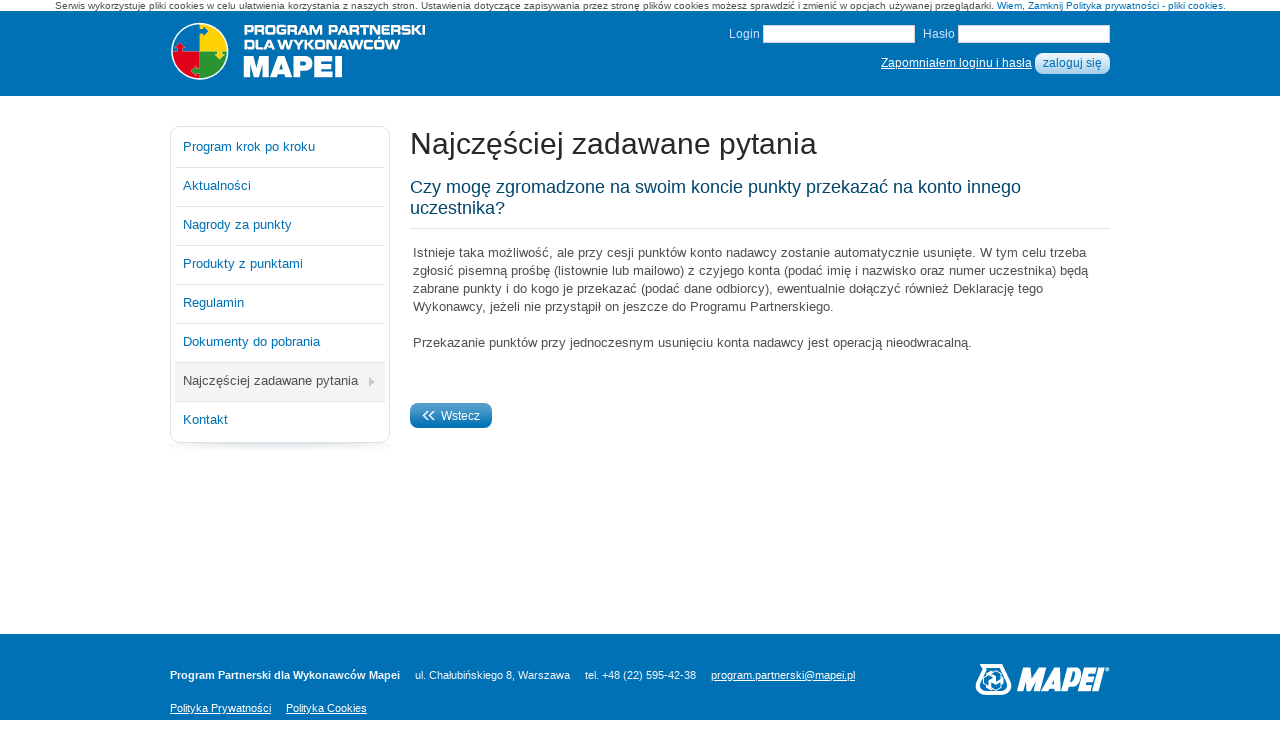

--- FILE ---
content_type: text/html; charset=utf-8
request_url: https://www.programpartnerskimapei.pl/Base/PrinciplesCategory?ci=20&cn=Czy%20mog%C4%99%20zgromadzone%20na%20swoim%20koncie%20punkty%20przekaza%C4%87%20na%20konto%20innego%20uczestnika%3F
body_size: 9491
content:


<!DOCTYPE html PUBLIC "-//W3C//DTD XHTML 1.0 Transitional//EN" "http://www.w3.org/TR/xhtml1/DTD/xhtml1-transitional.dtd">
<html xmlns="http://www.w3.org/1999/xhtml" lang="pl">
<head>
    <meta http-equiv="Content-Type" content="text/html; charset=UTF-8" />
    <meta name="description" content="Mapei - program partnerski dla wykonawców" />
    <meta name="keywords" content="Mapei" />
    <meta name="Copyright" content="Grupa SPOT" />
    <meta name="Author" content="Grupa SPOT" />
    
    <title>
        
    Mapei - Zasady funkcjonowania programu

    </title>
    <link rel="shortcut icon" href="/Images/favicon.ico" />
    <link rel="stylesheet" type="text/css" href="/Content/styles.css" />
    <link rel="stylesheet" type="text/css" href="/Content/reveal.css" />
    <link rel="stylesheet" type="text/css" href="/Content/tabs.css" />
    <script type="text/javascript" src="/Scripts/main.js"></script>
    <script type="text/javascript" src="/Scripts/jquery-1.4.4.js"></script>
    <script type="text/javascript" src="/Scripts/jquery.ui.core.js"></script>
    <script type="text/javascript" src="/Scripts/jquery.ui.widget.js"></script>
    <script type="text/javascript" src="/Scripts/jquery.ui.datepicker.js"></script>
    <script type="text/javascript" src="/Scripts/jquery.ui.datepicker-pl.js"></script>
    <script type="text/javascript" src="/Scripts/jquery-ui-1.8.9.custom.js"></script>
    <script type="text/javascript" src="/Scripts/MicrosoftAjax.debug.js"></script>
    <script type="text/javascript" src="/Scripts/MicrosoftMvcAjax.debug.js"></script>
    <script type="text/javascript" src="/Scripts/jquery.reveal.js"></script>
    <script type="text/javascript" src="/Scripts/jquery.maskedinput.min.js"></script>
    <script type="text/javascript" src="/Scripts/ckeditor_4.4.4/ckeditor.js"></script>
    <script type="text/javascript" src="/Scripts/underscore-min.js"></script>
    <script type="text/javascript" src="/Scripts/tooltipsy.min.js"></script>
	<script type="text/javascript" src="/Scripts/jquery.cookie.js"></script>
    <script type="text/javascript" src="/Scripts/jquery.cookiecuttr.js"></script>
    <script type="text/javascript">
        $(document).ready(function () {
            jQuery.cookieCuttr({
                cookieAcceptButtonText: "Wiem, Zamknij",
                cookieResetButton: false,
                cookieDeclineButton: false,
                cookieAnalyticsMessage: "Serwis wykorzystuje pliki cookies w celu ułatwienia korzystania z naszych stron. Ustawienia dotyczące zapisywania przez stronę plików cookies możesz sprawdzić i zmienić w opcjach używanej przeglądarki.",
                cookieWhatAreLinkText: "Polityka prywatności - pliki cookies.",
                cookieWhatAreTheyLink: "http://programpartnerskimapei.pl/Files/Polityka_Cookie.pdf"
            });
            $('#myModal').reveal();
        });
    </script>
	<script type="text/javascript">
		  (function(i,s,o,g,r,a,m){i['GoogleAnalyticsObject']=r;i[r]=i[r]||function(){
		  (i[r].q=i[r].q||[]).push(arguments)},i[r].l=1*new Date();a=s.createElement(o),
		  m=s.getElementsByTagName(o)[0];a.async=1;a.src=g;m.parentNode.insertBefore(a,m)
		  })(window,document,'script','https://www.google-analytics.com/analytics.js','ga');

		  ga('create', 'UA-83356027-1', 'auto');
		  ga('send', 'pageview');
	</script>
</head>
<body>
    <div class="wrapper">
        <div id="header">
            <div class="wrap">
                <a href="#" id="logo"><span>Mapei - program partnerski dla wykonawców</span> </a>
                
<div class="login">
    <form action="/Base/LogOn" method="post"><label for="UserName">Login</label>
    <input id="UserName" name="UserName" type="text" value="" />
    <label for="Password">Hasło</label>
    <input id="Password" name="Password" type="password" />
    <br />
    <a href="/Base/RemindPassword">Zapomniałem loginu i hasła</a> <input type="submit" value="zaloguj się" class="button" />
    </form>
</div>

                <div class="clearfix">
                </div>
            </div>
        </div>
        <!--end header-->
        
        <div class="wrap content">
            <div class="col-220-1">
                
                <div class="left-menu">
                    
                    <ul>
                        
                        <li class="" >
                            <a href="/Base/Program">Program krok po kroku</a>
                        </li>

                        
                        <li class="" >
                            <a href="/Base/News">Aktualności</a>
                        </li>

                        
                        <li class="" >
                            <a href="/Base/Prizes">Nagrody za punkty</a>
                        </li>

                        
                        <li class="" >
                            <a href="/Base/Products">Produkty z punktami</a>
                        </li>

                        

                        <li class="" >
                            <a href="/Base/Rules">Regulamin</a>
                        </li>

                        

                        <li class="" >
                            <a href="/Base/Declaration">Dokumenty do pobrania</a>
                        </li>

                        
                        <li class="selected" >
                            <label for="Najczęściej zadawane pytania">Najczęściej zadawane pytania</label>
                        </li>

                        

                        <li class="" >
                            <a href="/Base/Contact">Kontakt</a>
                        </li>
                    </ul>
                </div>
                
            </div>
            
    <div class="col-700-2">
        <h1>
            Najczęściej zadawane pytania</h1>
        <h3>Czy mogę zgromadzone na swoim koncie punkty przekazać na konto innego uczestnika?</h3>
        <ul class="questions">
            
            <li>
                <p>
                    Istnieje taka możliwość, ale przy cesji punktów konto nadawcy zostanie automatycznie usunięte. W tym celu trzeba zgłosić pisemną prośbę (listownie lub mailowo) z czyjego konta (podać imię i nazwisko oraz numer uczestnika) będą zabrane punkty i do kogo je przekazać (podać dane odbiorcy), ewentualnie dołączyć również Deklarację tego Wykonawcy, jeżeli nie przystąpił on jeszcze do Programu Partnerskiego. <br /><br />Przekazanie punktów przy jednoczesnym usunięciu konta nadawcy jest operacją nieodwracalną.<br />
                </p>
                
            </li>
            
        </ul>
        <a class="button back-button" href="/Base/Principles"><img src="/images/back-arrow.gif" alt="&larr;" />Wstecz</a>
    </div>
    <!--col-700-2-->

            <script language="javascript" type="text/javascript">
                $(function () {
                    $("#datepicker1").datepicker();
                });
                $(function () {
                    $("#datepicker2").datepicker();
                });
            </script>
        </div>
        <div class="push">
        </div>
    </div>
    <!--end wrapper-->
    <div class="footer">
        <div class="wrap">
            <a href="#" class="logo-bottom">
                <img src="/Images/logo-mapei.png" alt="" class="logo-mapei" style="margin-top: 5px"/></a>
            <p>
                <b>Program Partnerski dla Wykonawców Mapei</b>
            </p>
            <p>
                ul. Chałubińskiego 8, Warszawa</p>
            <p>
                tel. +48 (22) 595-42-38</p>
            <p>
                <a href="mailto:program.partnerski@mapei.pl">program.partnerski@mapei.pl</a>
            </p>
            <br/>
            <p>
                <a href="/Files/Polityka_Prywatnosci.pdf" target="_blank">Polityka Prywatności</a>
            </p>
            <p>
                <a href="/Files/Polityka_Cookie.pdf" target="_blank">Polityka Cookies</a>
            </p>
        </div>
        <!--end wrap-->
    </div>
    <!--end footer-->
    
    <div id="permissionsNotifictaion"  class="reveal-modal" style="margin-left: -180px;width: 410px;display: none">
        <p>Uczestniku,</p>
        <p id="permissions3" style="display: none; text-align: justify;">Zgoda nr 2 nie działa samodzielnie. Jeśli chcesz otrzymywać informacje handlowe drogą elektroniczną (SMS, e-mail) zaznacz najpierw Zgodę nr 1, a potem Zgodę nr 2.</p>
        <p id="permissions4" style="display: none; text-align: justify;">Zgoda nr 3 nie działa samodzielnie. Jeśli chcesz otrzymywać informacje handlowe poprzez bezpośredni kontakt telefoniczny zaznacz najpierw Zgodę nr 1, a potem Zgodę nr 3.</p>
        <p id="permissions3and4" style="display: none; text-align: justify;">Zgoda nr 2 oraz 3 nie działają samodzielnie. Jeśli chcesz otrzymywać informacje handlowe środkami komunikacji elektronicznej, oraz poprzez bezpośredni kontakt telefoniczny zaznacz najpierw Zgodę nr 1, a potem Zgodę nr 2 oraz Zgodę nr 3.</p>
        <div>
            <button class="button" style="float: right;" onclick="ClosePermissions()" id="btnBack">Wróć</button>
        </div>
    </div>
</body>
</html>


--- FILE ---
content_type: text/css
request_url: https://www.programpartnerskimapei.pl/Content/styles.css
body_size: 29578
content:
* {
  margin: 0;
  padding: 0;
}
img, a {
  border-style: none;
}
html, body {
  height: 100%;
}
body {
  background-color: #ffffff;
  text-align: center;
  color: #515151;
  font: 10px Arial, Helvetica, sans-serif;
}
.wrapper {
  min-height: 94.9%;
  height: auto !important;
  height: 100%;
  margin: 0 auto -60px;
}
div.wrap {
  width: 940px;
  margin-left: auto;
  margin-right: auto;
  text-align: left;
}
a {
  color: #0071b5;
  text-decoration: none;
}
a:visited {
  color: #4682B4;
}
a:hover {
  text-decoration: underline;
  color: #1E90FF;
  cursor: pointer;
}
a:active {
  color: #63B8FF;
}
/*-------------------clearfix------------------------*/
.clearfix {
  visibility: hidden;
  display: block;
  font-size: 0;
  clear: both;
  height: 0;
}
/*-------------------for type------------------------*/
h1 {
  font-size: 3em;
  font-weight: normal;
  line-height: 1.2em;
  padding-bottom: 0.5em;
  color: #282828;
}
h2 {
  font-size: 2.4em;
  font-weight: normal;
  line-height: 1.2em;
  padding-bottom: 0.5em;
  color: #282828;
}
h2.separated {
  padding-bottom: 1.4em;
}
h3 {
  font-size: 1.8em;
  line-height: 1.2em;
  font-weight: normal;
  padding-bottom: 0.5em;
  color: #00446b;
}
h3.separated {
  padding-bottom: 1em;
}
h4 {
  font-size: 1.4em;
  font-weight: bold;
  line-height: 1.2em;
  padding-bottom: 0.5em;
  color: #00446b;
}
h5 {
  font-size: 1.3em;
  font-weight: normal;
  line-height: 1.2em;
  padding-bottom: 0.5em;
  color: #00446b;
}
h6 {
  font-size: 1.1em;
  font-weight: bold;
  line-height: 1.3em;
  padding-bottom: 0.4em;
  color: #00446b;
}
p {
  font-size: 1.3em;
  line-height: 1.5em;
  padding-bottom: 2em;
}
.lower {
  padding-bottom: 1em;
}
ul, ol {
  font-size: 1.3em;
  padding-bottom: 2em;
  list-style-position: inside;
}
ul li, ol li {
  padding-bottom: 0.3em;
  line-height: 1.6em;
}
ul p, ol p, ul ul, ol ul, ul ol, ol ol {
  font-size: 1em;
  padding-bottom: 8px;
  line-height: 1.4em;
}
.to-right {
  text-align: right;
}
.button {
  color: #ffffff;
  background: #539ecb url(/Images/button-slice.png) bottom center repeat-x;
  display: inline-block;
  border: 1px solid #C67171;
  padding: 4px 12px 5px 12px;
  border-style: none;
  cursor: pointer;
  -moz-border-radius: 8px;
  -webkit-border-radius: 8px;
  border-radius: 8px; /* future proofing */
  -khtml-border-radius: 8px; /* for old Konqueror browsers */
}
.button.disabled,
.button:disabled {
    background: #bdbdbd !important;
    color: #f5f5f5 !important;
    cursor: not-allowed !important;
    opacity: 0.7;
    border: 1px solid #bdbdbd;
    pointer-events: none;
}
/* target IE6 */
* html .button {
  display: inline;
}
.button:hover {
  text-decoration: none;
  background-image: none;
  color: #F0F8FF;
  background-color: #0071b5;
}
a.button:active, a.button:visited {
  color: #ffffff;
}
.back-button, .fold-button  {
  font-size: 12px;
  margin-bottom: 15px;
}
.fold-button {
  float: right;
  margin-right: 10px;
}
.back-button img, .fold-button img {
  margin: 2px 4px 0 0;
}
.file-link
{
    background: transparent url(/Images/icon_file.png) center left no-repeat;
    padding: 8px 0 8px 28px;
    display: block;
}
.hideExtraFilters {
    margin-left: 19px !important;
    margin-top: -16px !important;
}
/*-------------------for top------------------------*/
#header {
  background-color: #0071b5;
  color: #F0F8FF;
  padding: 10px 0 15px 0;
}
#logo {
  display: block;
  float: left;
  width: 260px;
  height: 60px;
  background: transparent url(/Images/logo.png) top left no-repeat;
}
#logo span, #icon_basket span {
  display: block;
  height: 0;
  width: 0;
  color: #0071b5;
  font-size: 1px;
  overflow: hidden;
}
#header table {
  margin: 0;
  background-color: transparent;
  float: right;
}
#header table td {
  background-color: transparent;
  border-style: none;
  font-size: 11px;
  vertical-align: middle;
  padding: 0 0 0 10px;
}
#header table td p {
  font-size: 11px;
}
#header .login {
  text-align: right;
}
#header td.login {
  border-left: 1px dotted #a6cce5;
}
#header .points {
  text-align: right;
  padding-left: 15px;
}
#header .points p {
  padding-bottom: 0;
}
#header .basket {
  text-align: right;
}
#header .basket p {
   border-right: 1px dotted #a6cce5;
   padding-right: 8px;
}
#header .basket b, #header .points span {
  color: #fed203;
}
#header #icon_basket {
  background: transparent url(/Images/icon_basket.png) top center no-repeat;
  display: block;
  width: 30px;
  height: 23px;
  margin-right: 10px;
}
#header #icon_basket:hover {
  background-position: bottom center;
}
#header a, .footer a {
  color: #ffffff;
  text-decoration: underline;
}
#header a:hover, .footer a:hover{
  color: #87CEFA;
}
#header p {
  font-size: 12px;
  padding-bottom: 0.6em;
}
#header .button {
  display: inline;
  background: #eef7fe url(/Images/top-button-slice.png) bottom center repeat-x;
  color: #0071b5;
  text-decoration: none;
  font-size: 11px;
  padding: 3px 8px 4px 8px;
}
#header .button:hover {
  background-image: none;
  background-color: #d0e3f1;
  color: #0071b5;
}
#header .login_btn {
  float: right;
}
#header label {
  font-size: 12px;
  color: #F0F8FF;
  color: #CAE1FF;
  margin-left: 5px;
}
#header input{
  font-size: 12px;
  padding: 1px;
  margin-bottom: 6px;
}
#header form .button {
  font-size: 12px;
}
/*---------for menu----------*/
#menu {
  background: #d0e3f1 url(/Images/menu_bg_slice.jpg) bottom center repeat-x;
  color: #7ab4d8;
  text-align: center;
}
#menu ul {
  padding-bottom: 0;
  text-align: center;
}
#menu ul li {
  display: inline-block;
  padding: 0 18px;
  line-height: 40px;
  font-size: 14px;
}

#menu ul li:last-child {
  padding-right: 0;
}
/* target IE6 */
* html #menu ul li {
  display: inline;
}
#menu ul .selected {
  background: transparent url(/Images/menu_selected.png) bottom center no-repeat;
  line-height: 40px;
}
#menu ul li a {
  line-height: 40px;
}
#menu ul li a:hover, #menu ul li a:active {
  color: #00446b;
}
#menu ul li a:visited {
  color: #0071b5;
}
/*-------------------for content------------------------*/
.content {
  padding: 30px 0;
}
.content:after {
  visibility: hidden;
  display: block;
  font-size: 0;
  content: " ";
  clear: both;
  height: 0;
}
.content { display: inline-block; }
/* start commented backslash hack \*/
* html .content{ height: 1%; }
.content { display: block; }
/* close commented backslash hack */
.col-220-1 {
  float: left;
  width: 220px;
}
.left-menu {
  color: #A9A9A9;
  padding-bottom: 10px;
  background: transparent url(/Images/left_menu_shadow.jpg) bottom center no-repeat;
}
.left-menu h3 {
  border-bottom: 1px solid #d5d5d5;
  margin-bottom: 5px;
}
.left-menu ul  {
  border: 1px solid #e0e0e0;
  padding: 2px 4px;
  -moz-border-radius: 10px;
  -webkit-border-radius: 10px;
  border-radius: 10px; /* future proofing */
  -khtml-border-radius: 10px; /* for old Konqueror browsers */
}
.left-menu li  {
  list-style-type: none;
  border-bottom: 1px solid #E5E5E5;
  padding: 8px 0 10px 8px;
}
.left-menu li.selected  {
  background: #f4f4f4 url(/Images/left_menu_selected.png) center right no-repeat;
}
.left-menu li:last-child  {
  border-bottom-style: none;
}
/*------for banners------*/
.banner {
  color: #A9A9A9;
  margin: 0 12px 20px 0;
}
.banner img {
  max-width: 100%;
}
/*-----------*/
.col-700-2 {
  margin-left: 240px;
  padding-bottom: 20px;
}
.col-580 {
  width: 580px;
  margin-right: 20px;
  float: left;
}
.col-640 {
  width: 640px;
}
.col-340 {
  width: 340px;
}
.col-340-2 {
  width: 340px;
  float: left;
}
.col-340-3 {
  margin-left: 380px;
}
.col-700 {
  width: 700px;
}
.col-wide {
  width: 100%;
}
.col_940 {
 clear: left;
 padding-top: 5px;
}
/* target IE6 */
* html .col-wide {
  width: 99%;
}
table.col-wide {
  margin-bottom: 40px;
}
p.amount {
  font-size: 11px;
  padding: 0;
  color: #8e8e8e;
}
table.prizes  {
 margin-bottom: 10px;
}
.sum td  {
  background-color: #ffffff;
}
.sum td b  {
  color: #289531;
  font-size: 18px;
}
p.sum  b {
  color: #289531;
  font-size: 13px;
}
textarea.remarks {
  width: 100%;
  height: 91px;
  margin-bottom: 16px;
}
.to-right .button {
  margin-left: 10px;
}
.for_count_btns {
  font-size: 12px;
  float: right;
  padding-top: 5px;
}
.for_order_btns {
  font-size: 12px;
  text-align: right;
  padding-top: 10px;
  border-top: 1px solid #e5e5e5;
}
.order_btn {
  margin-right: 15px;
  font-size: 16px;
  background: #299631 url(/Images/order_button_slice.png) top center repeat-x;
}
.order_btn.disabled {
  opacity: 0.5;
  cursor: default;
}
.for_order_btns .order_btn, .for_order_btns .button {
  margin: 0;
}
.for_order_btns .button {
  font-size: 12px;
  line-height: 20px;
  float: right;
  margin-left: 20px;
}
.for_order_btns .order_btn {
  font-size: 16px;
  line-height: 20px;
  float: none;
}
.for_order_btns input.order_btn {
  display: inline;
}
.order_btn:hover {
  background-image: none;
  background-color: #299631;
}
.order_btn.disabled:hover {
  background: #299631 url(/Images/order_button_slice.png) top center repeat-x;
}
.for_count_btns .basket_btn, .for_order_btns .basket_btn {
  padding-left: 0;
  padding-right: 0;
  width: 155px;
  text-align: center;
}
/* IE6 and below */
* html  .for_order_btns .basket_btn {
  display: block;
  margin-top: 15px;
}
.heading-descr {
  padding-bottom: 10px;
  color: #8E8E8E;
}

.agreement_checkbox {
    position: absolute;
    margin-top: 1px;
}
.agreement_label {
    margin-left: 15px;
}
/*-----------for step by step illustration--------------*/
.illustration-bg {
  background: #ffffff url(/Images/gradient-bg.jpg) bottom center repeat-x;
  padding-bottom: 20px;
  margin-bottom: 20px;
  border-bottom: 1px solid #DCDCDC;
}
#illustration {
  width: 900px;
  height: 800px;
  background: transparent url(/Images/illustration.gif) top center no-repeat;
  position: relative;
  margin: 0 0 0 20px;
}
#illustration p {
 font-size: 1.1em;
 line-height: 1.3em;
 position: absolute;
}
#illustration b {
  color: #282828;
}
#par1 {
 top: 108px;
 left: 70px;
}
#par2 {
 top: 9px;
 left: 326px;
 width: 260px;
}
#par3 {
 top: 102px;
 left: 657px;
 width: 240px;
}
#par4 {
 top: 372px;
 left: 9px;
 width: 235px;
}
#par5 {
 top: 380px;
 left: 353px;
}
#par6 {
 top: 589px;
 left: 326px;
 width: 230px;
}
#par7 {
 top: 590px;
 left: 626px;
 width: 260px;
}
/*-----------for program step by step page columns--------------*/
.col-300-1 {
  width: 300px;
  float: left;
  margin-right: 20px;
}
.col-300-2 {
  width: 300px;
  float: left;
}
.col-300-3 {
  margin-left: 640px;
}
img.icon {
  float: left;
}
.col-300-1 h3, .col-300-1 p, .col-300-2 h3, .col-300-2 p, .col-300-3 h3, .col-300-3 p {
  margin-left: 80px;
}
/*-----------for prize categories--------------*/
.category {
  display: block;
  width: 300px;
  color: #ffffff;
  float: left;
  margin-bottom: 20px;
}
.category:hover {
  text-decoration: none;
}
.category:visited, .category:hover, .category:active {
  color: #ffffff;
}
.category span {
  display: block;
  font-size: 1.8em;
  font-weight: bold;
  line-height: 46px;
  float: right;
  width: 230px;
  padding-left: 10px;
}
.category1, .category2 {
   margin-right: 20px;
}
.category1 span {
  background-color: #fed203;
}
.category2 span {
  background-color: #289531;
}
.category3 span {
  background-color: #e2001a;
}
/*-----------for prize and product list--------------*/
div.filters {
  background-color: #F4F4F4;
  border-top: 1px solid #DCDCDC;
  text-align: right;
  padding: 10px 15px 11px 5px;
  margin-bottom: 5px;
}
div.filters .button {
  margin-left: 10px;
}
div.filters .filter-highligted {
    background: #ff0 !important;
}
.prize, .product {
  float: left;
  width: 220px;
  margin-right: 12px;
  margin-bottom: 20px;
  position: relative;
}
/* target IE6 */
* html .prize, * html .product {
  margin-right: 10px;
}
.prize {
  height: 220px;
}
.product {
  height: 200px;
}
.prize img, .product img, .col-220-2  img {
  border: 1px solid #d5d5d5;
  width: 220px;
}
.prize  .name, .product  .name {
  font-size: 1.4em;
  display: block;
  padding: 8px 0;
}
.prize  p, .product  p  {
  position: absolute;
  left: 0;
  bottom: 8px;
  padding-bottom: 1px;
}
.prize  .button {
  position: absolute;
  right: 0;
  bottom: 8px;
}
.prize .button, .product .button {
  font-size: 1.1em;
}
.prize .button.disabled,
.description .button.disabled {
  opacity: 0.5;
}
.prize .button.disabled:hover,
.description .button.disabled:hover {
  color: #ffffff;
  background: #539ecb url(/Images/button-slice.png) bottom center repeat-x;
  cursor: default;
}
.prize .warehouse {
  background-color: #ff0;
  position: absolute;
  bottom: 27px;
}
.prize .temporary_unavailable {
  position: absolute;
  margin: 1px;
  width: 220px;
  text-align: center;
  padding: 5px 0;
  font-size: 1.4em;
  font-weight: bold;
  color: #4682B4;
  background: #CCC;
  opacity: 0.7;
}
.col-220-2 {
  width: 220px;
  float: left;
}
.col-220-2 a {
  font-size: 1.1em;
  margin-top: 5px;
}
.description {
  margin-left: 240px;
}
.description p {
  padding-bottom: 15px;
}
.description b {
  color: #00446b;
}
.description li {
  list-style-type: none;
  background: transparent url(/Images/bullet.gif) 0 5px no-repeat;
  padding-left: 21px;
}
.description .temporary_unavailable {
  font-size: 1.4em;
  font-weight: bold;
  color: #4682B4;
  opacity: 0.7;
}
.order-button {
  display: inline-block;
  font-size: 12px;
  margin-bottom: 15px;
}
/* target IE6 */
* html .order-button {
  display: inline;
}
.col-700-2 .no-data {
  color: #CD0000;
  font-size: 16px;
  text-align: center;
  padding: 30px 0;
  text-transform: uppercase;
}
/*-----------for faq--------------*/
ul.topics li {
  list-style-type: none;
  padding: 0 0 5px 17px;
  background: transparent url(/Images/bullet-link.png) top left no-repeat;
  font-size: 14px;
}
.questions {
  list-style: none;
}
.questions li {
  border-top: 1px solid #e5e5e5;
  padding-top: 10px;
  padding-bottom: 20px;
}
.questions strong.question {
  color: #00446b;
  display: inline;
  margin-bottom: 10px;
}
.questions li {
  padding-left: 3px;
}
.questions li p {
  padding-top: 5px;
  padding-bottom: 5px;
}
.questions .file-link {
  margin-right: 10px;
}
/*-----------for frames--------------*/
.bigger-frame {
  padding: 15px 12px 5px 10px;
  background-color: #e1ecf6;
  margin-bottom: 30px;
}
.bigger-frame .col-460 {
  width: 450px;
}
.frame {
  padding: 12px 12px 5px 15px;
  background-color: #ecf3f9;
  margin-bottom: 15px;
  position:relative;
}
.frame ul {
  padding-bottom: 15px;
}
.frame li {
  background: transparent url(/Images/bullet-smaller.gif) center left no-repeat;
  list-style-type: none;
  padding-left: 21px;
}
.order {
  width: 340px;
  padding-bottom: 15px;
}
.frame-inside {
  padding: 10px 10px 5px 10px;
  margin-bottom: 10px;
  background-color: #d0e3f1;
}
.order .frame-inside, .col-400 .frame-inside {
  margin-top: 20px;
}
.frame-inside li {
  background-image: none;
  list-style-position: inside;
}
.frame-inside p {
  padding-bottom: 10px;
}
.frame-inside .points {
  text-align: right;
}
.frame-inside b {
  color: #00446b;
}
.frame td {
  padding-left: 0;
  background-color: transparent;
  border-bottom-style: none;
}
.frame td input {
  margin: 0;
}
.frame-inside td, .frame .frame-inside td {
  background-color: transparent;
  padding: 0.1em 1em 0.3em 0;
  border-bottom: 1px solid #D4E6F2;
}
.frame-inside table, .frame table {
  margin-bottom: 8px;
}
.delivery .text-input, .delivery .number-input {
  margin-left: 3px;
  margin-right: 5px;
}
.delivery .number-input {
  width: 30px;
}
.delivery .code {
  width: 80px;
}
.delivery p {
  padding-bottom: 5px;
}
.order .order-button {
  margin-left: 260px;
}
.col-400 .order-button {
  margin-left: 320px;
}
.field-quantity {
  width: 30px;
  margin: 5px 2px;
}
.frame .personal-data li,
.frame .delivery-data li {
  background-image: none;
  list-style-type: none;
  padding-left: 0;
  font-size: 1em;
  display: flex;
  margin-bottom: 4px;
}

form .personal-data  {
  font-size: 1em;
}
.frame .personal-data label {
  font-weight: bold;
  position: relative;
  padding-top: 2px;
  margin-right: 4px;
}
.frame .personal-data .required label::before {
  content: "*";
  color: #F00;
  position: absolute;
  top: -2px;
  left: -6px;
}
.frame .personal-data input,
.frame .personal-data select,
.frame .personal-data textarea {
  padding: 3px;
  flex: 1;
  margin: 0;
}
.frame .personal-data span {
  margin-top: 2px;
}

.frame .personal-data input.long {
  width: 220px;
}
.frame .personal-data select.long {
  width: 180px;
}
.frame .personal-data select.extra-long {
  width: 220px;
}
.frame .personal-data ul.ui-autocomplete,
.frame .delivery-data ul.ui-autocomplete {
  position: absolute;
  padding-bottom: 0px;
  background: #fff;
  border-radius: 0;
  padding: 3px 5px;
}
.frame .personal-data ul.ui-autocomplete .ui-state-hover,
.frame .delivery-data ul.ui-autocomplete .ui-state-hover  {
    background: none;
    text-decoration: none;
}
.frame .personal-data input.ui-autocomplete-loading + span::after,
.frame .delivery-data input.ui-autocomplete-loading + span::after {
    content: url('/Images/ajax-loader.gif');
    vertical-align: sub;
}

.frame .personal-data select,
.frame .delivery-data select {
    color: #000;
    width: 148px;
    height: 21px;
}

.frame .button {
  margin-top: 5px;
  font-size: 13px;
  line-height: 17px;
}
.personal-data .bold {
    font-weight: bold;
}
.personal-data.small-font {
    font-size: 8px
}
.personal-data .highlight {
    color: #f00;
}
h4 input.checkbox {
  margin-right: 5px;
  background-color: #ffffff;
}
.col-460 {
  width: 460px;
  float: left;
}
.col-400 {
  width: 400px;
  padding-bottom: 15px;
}
.col-460-right {
  margin-left: 480px;
}
.col-340-left {
  margin-right: 20px;
}
.col-340-left, .col-340-right {
  width: 340px;
  float: left;
}
.col-340-left.compressed {
  width: 300px;
  margin-right:0;
}
form .frame  {
  background-color: #d0e3f1;
}
form .frame.default  {
  background-color: #ecf3f9;
}
.chosen h4 {
  border-bottom: 1px solid #a1c1d2;
  padding-bottom: 0.3em;
  margin-bottom: 0.2em;
}
.chosen p.points {
  border-top: 1px solid #a1c1d2;
  padding-top: 0.3em;
}
/*-----------for single event--------------*/
.single-event  .col-220 {
  float: left;
  width: 220px;
}
.single-event  .col-220  img {
  border: 1px solid #d5d5d5;
  width: 220px;
}
.single-event .description ul {
  padding-bottom: 16px;
}
.single-event .info {
  border-bottom: 1px solid #d5d5d5;
  margin-bottom: 20px;
}
/*-------------------for tables------------------------*/
table {
  border-collapse: collapse;
  margin-bottom: 20px;
  font-size: 12px;
}
table tr th, table tr td {
  border-bottom: 1px solid #d4e6f2;
  padding: 0.7em 0.8em 0.8em 0.5em;
}
table tr th, table .header td {
  color: #00446b;
  background-color: #bfdaed;
  text-align: left;
  font-weight: bold;
}
table tr th a, table .header td a {
  color: #00446b;
  display: inline;
}
table tr th a img, table .header td a img {
  display: inline;
}
table tr th a, table .header td a {

}
table tr th a:hover, table .header td a:hover {
  text-decoration: none;
}
.frame table .header td {
 background-color: transparent;
}
table tr td {
  background-color: #ecf3f9;
}
table tr.filters td {
  background-color: #F4F4F4;
  border-top: 1px solid #DCDCDC;
  border-bottom: 5px solid #ffffff;
  padding: 0.5em 0.6em 0.5em 0.5em;
  vertical-align: top;
}
table tr.filters td.for-buttons {
  vertical-align: middle;
  text-align: center;
}
table tr.filters .number input {
 width: 70px;
}
table tr.filters input.smaller {
 width: 120px;
}
table.filters {
  background-color: #F4F4F4;
  margin-bottom: 5px;
  border-top: 1px solid #dcdcdc;
}
table.filters td {
  background-color: #F4F4F4;
  padding: 0.5em 0.6em 0.5em 0.5em;
  border-bottom-style: none;
  vertical-align: top;
}
table.filters input {
  margin-top: 2px;
}
table.filters input.points {
  width: 70px;
}
table.filters td.for-buttons {
  text-align: right;
  padding-bottom: 0.8em;
}
table.filters td.for-buttons a {
  margin: 0 5px;
}
table.filters td.for-buttons .button {
  text-align: center;
}
table tr td ul {
  font-size: 1em;
}
table a {
  display: inline-block;
  margin: 3px 0;
}
/* target IE6 */
* html table a {
  display: inline;
}
table .new td {
  background-color: #ddf7e3;
  background-color: #eafdc9;
  background-color: #e4fdc9;
}
table span.new {
  color: #3D9140;
}
table td.date {
  width: 120px;
}
/* target IE6 */
* html table td.date {
  width: 140px;
}
table .no-data {
  color: #CD0000;
  font-size: 14px;
  text-align: center;
  padding: 5px;
  text-transform: uppercase;
}
table .selected td {
  background-color: #e1ecf6;
  border-style: none;
}
table td.to_right {
  text-align: right;
}
table td.firstname_cell {
  min-width: 56px;
  padding-right: 0;
}
table td.name_cell {
  min-width: 85px;
  padding-right: 0;
}
table td.town_cell {
  min-width: 72px;
  padding-right: 0;
}
table td.region_cell {
  min-width: 60px;
  padding-right: 0;
}
table td.status_cell {
  min-width: 75px;
  padding-right: 0;
}
/*---for details-----*/
table .selected .details {
  background-color: #ffffff;
  padding: 5px 10px;
  margin: 0 5px 5px 0;
}
.details ul {
  padding-bottom: 15px;
}
.details b {
  color: #282828;
}
.details .left-list {
  float: left;
  width: 45%;
}
.details .right-list {
  margin-left: 50%;
}
.details li {
  list-style-type: none;
}
.details table tr th{
  color: #282828;
  background-color: #ecf3f9;
  text-align: left;
  font-weight: bold;
  border-bottom: 1px solid #cfe1ed;
}
.details table tr td{
  background-color: #ecf3f9;
}
/*---------for pagination-----------*/
.pagination {
  text-align: center;
  padding: 3px 0 5px 0;
  color: #8E8E8E;
  font-weight: bold;
  border-top: 1px solid #dcdcdc;
}
.pagination li {
  list-style-type: none;
  display: inline;
  padding: 0 8px;
}
.pagination li  a{
  font-size: 1.5em;
  line-height: 1em;
}
.pagination li  a:hover {
  text-decoration: none;
}
/*---------for backlink-----------*/
.backlink {
  font-size: 12px;
  line-height: 2em;
  padding: 0 5px;
  margin-top: 10px;
  display: block;
  border-top: 1px solid #dcdcdc;
}
/*-------------------for forms------------------------*/
form {
  font-size: 12px;
  line-height: 1.5em;
}
.filters form {
  line-height: 1.2em;
}
#product_filters {
  text-align: left;
}
#product_filters .for_btns {
  text-align: right;
}
#product_filters span {
  padding-left: 20px;
}
#product_filters table {
  margin-bottom: 0;
}
#product_filters table td {
  background-color: transparent;
  border-bottom-style: none;
  padding: 0.2em 0.5em 0.2em 0.5em;
}
form p {
  font-size: 1em;
}
form h4 {
  font-size: 14px;
}
form ul li {
  padding: 0 0 5px 0;
  background-image: none;
  list-style-type: none;
  font-size: 1em;
}
table form ul li {
  font-size: 1em;
}
form table {
  font-size: 1em;
}
label {
  color: #515151;
}
input, textarea, select {
  border: 1px solid #D3D3D3;
  background-color: #ffffff;
  font-family: Arial, Helvetica, sans-serif;
  font-size: 1em;
}
input {
  padding: 2px 0 3px 0;
  margin: 4px 0;
}
input[type=radio] {
  border-style: none;
  background-color: transparent;
}
/* target IE6 */
* html td span input {
  border-style: none;
}
select {
  padding: 0 1px;
  margin: 4px 0;
}
.filters input {
  padding: 1px 0 1px 0;
  margin: 4px 0;
}
.filters input {
  margin: 5px 0;
}
input.button {
 display: block;
 cursor: pointer;
}
input.radio, input.checkbox {
 border-style: none;
 background-color: transparent;
 margin: 0 2px;
}
select, option {
  color: #515151;
}
option {
  padding: 1px;
}
.filters option {
  padding: 0 0 1px 0;
}
input.points, input.number_field  {
 width: 50px;
}
input.date {
 width: 60px;
 margin-right: 5px;
}
input.date_wider {
 width: 80px;
 margin-right: 5px;
}
.date input.date {
 width: 80px;
}
input#ChosenPrizes_0__Quantity {
  width: 60px;
}
.display_results {
  font-size: 12px;
  padding-bottom: 5px;
}
.sort {
  font-size: 12px;
  text-align: right;
  margin-top: -30px;
  padding-bottom: 5px;
}
.sort a {
  margin-left: 5px;
}
/*-------------------for datepicker------------------------*/
.ui-datepicker-header {
  background: #ffffff url(/Images/calendar-gradient.jpg) bottom left repeat-x;
  padding: 3px 3px 0 3px;
  border-right: 1px solid #E8E8E8;
  border-left: 1px solid #E8E8E8;
  border-top: 1px solid #E8E8E8;
}
a.ui-datepicker-prev {
  font-size: 11px;
  float: left;
  padding: 3px;
  text-align: left;
}
a.ui-datepicker-next {
  font-size: 11px;
  padding: 3px;
  text-align: right;
  float: right;
}
.ui-datepicker-title {
  font-size: 13px;
  text-align: center;
  font-weight: bold;
  line-height: 16px;
  padding: 4px 0 5px 0;
  color: #36648B;
}
.ui-datepicker-calendar {
  border-collapse: collapse;
  margin-bottom: 3px;
  font-size: 12px;
  border-left: 1px solid #E8E8E8;
  border-right: 1px solid #E8E8E8;
}
.ui-datepicker-calendar thead tr th {
  border-bottom-style: none;
  padding: 0.3em 0.5em 0.4em 0.5em;
  background-color: #F2F2F2;
  border-bottom: 2px solid #E8E8E8;
  color: #36648B;
}
.ui-datepicker-calendar tbody td {
  border-bottom-style: none;
  padding: 0.3em 0.5em 0.4em 0.5em;
  background-color: #ffffff;
  border-bottom: 1px solid #E8E8E8;
}
/*-------------------for footer------------------------*/
.footer, .push {
  height: 70px;
}
.footer {
  background-color: #0071b5;
  color: #F0F8FF;
  padding-top: 25px;
}
.footer .content {
  padding: 0;
}
.logo-bottom {
  float: right;
}
.footer p {
  padding: 0 12px 0 0;
  font-size: 1.1em;
  display: inline;
  line-height: 3em;
}
.footer p a {
  text-decoration: underline;
}
/*-------------------for errors------------------------*/
#header .message, .message  {
  background-color: #FFE4E1;
  color: #CD0000;
  font-size: 12px;
  padding: 0.4em 0.6em 0.5em 0.8em;
  text-align: left;
  line-height: 1.3em;
}
#header .message.mb, .message.mb  {
  margin-bottom: 15px;
}
#header .message.info, .message.info  {
  background-color: #DBFFB8;
  color: #1A681A;
}
#header .message {
  width: 320px;
  float: right;
}
.message ul {
  padding-bottom: 3px;
  list-style-position: outside;
}
.message ul li {
  list-style-type: none;
  font-size: 12px;
  line-height: 18px;
}

.dialog-buttons {
    float: right;
}
.dialog-buttons input {
    display: inline;
    margin: 10px;
}

/*------------------- for CKEditor custom buttons ------------------------*/

.tabs2 .cke_toolbar {
    visibility: hidden;
}

.cke_button_icon.cke_button__showexamplebutton_icon {
    display: none;
}

.cke_button_label.cke_button__showexamplebutton_label {
    display: inline;
}
.tabs .cke_toolbar:first-child {
    display: none;
}
.cke_button.cke_button__justifyleft {
    display: none;
}

.cke_button.cke_button__justifyright {
    display: none;
}

.cke_button.cke_button__justifycenter {
    background-position: 0% 0%;
    -moz-box-shadow: 0 1px 5px rgba(0,0,0,.6) inset,0 1px 0 rgba(0,0,0,.2);
    -webkit-box-shadow: 0 1px 5px rgba(0,0,0,.6) inset,0 1px 0 rgba(0,0,0,.2);
    box-shadow: 0 1px 5px rgba(0,0,0,.6) inset,0 1px 0 rgba(0,0,0,.2);
    background-image: linear-gradient(top,#aaa,#cacaca);
    background-color: #b5b5b5;
    background-repeat: repeat;
    background-attachment: scroll;
}

body.cke_editable {
    text-align: center;
}

/*-------------------for cart------------------------*/

.important-info {
    color: #CD0000;
}

a.important-info:hover {
    color: #F00;
}

.reveal-modal.prize-specification-help {
   background: #ecf3f9;
}

.prize-specification-help-body {
    text-align: center;
}

.prize-specification.reveal-modal {
    padding-bottom: 20px;
}

.prize-specification .tabs2 {
    margin-top: 20px;
}

.prize-specification .ui-tabs .ui-tabs-nav li a {
    cursor: default;
}

.prize-specification .tabs2 .ui-tabs-nav li {
    background: none;
    border-width: 0;
}

.extras-right {
    position: absolute;
    top: 50%;
    right: 10px;
    max-width: 130px;
    text-align: center;
    font-size: 1.3em;
}

table select {
    width: 100%;
}

.tooltipsy
{
    text-align: left;
    font-size: 12px;
    padding: 10px;
    color: #00446b;
    background-color: #ecf3f9;
    border: 1px solid #00446b;
}


--- FILE ---
content_type: text/css
request_url: https://www.programpartnerskimapei.pl/Content/reveal.css
body_size: 2321
content:
/*	--------------------------------------------------
	Reveal Modals
	-------------------------------------------------- */
		
	.reveal-modal-bg { 
		position: fixed; 
		height: 100%;
		width: 100%;
		background: #000;
		background: rgba(0,0,0,.8);
		z-index: 100;
		display: none;
		top: 0;
		left: 0; 
		}
	
	.reveal-modal {
		visibility: hidden;
		top: 100px; 
		left: 50%;
		margin-left: -450px;
		width: 820px;
		background-color: #ffffff;
		position: absolute;
		z-index: 101;
		padding: 25px 40px 34px;
		-moz-border-radius: 5px;
		-webkit-border-radius: 5px;
		border-radius: 5px;
		-moz-box-shadow: 0 0 10px rgba(0,0,0,.4);
		-webkit-box-shadow: 0 0 10px rgba(0,0,0,.4);
		-box-shadow: 0 0 10px rgba(0,0,0,.4);
		}
		
	.reveal-modal.small 		{ width: 200px; margin-left: -140px;}
	.reveal-modal.medium 		{ width: 400px; margin-left: -240px;}
	.reveal-modal.large 		{ width: 600px; margin-left: -340px;}
	.reveal-modal.xlarge 		{ width: 800px; margin-left: -440px;}
	
	.reveal-modal .close-reveal-modal {
		font-size: 22px;
		line-height: .5;
		position: absolute;
		top: 8px;
		right: 11px;
		color: #aaa;
		text-shadow: 0 -1px 1px rbga(0,0,0,.6);
		font-weight: bold;
		cursor: pointer;
		} 
	.modal_close:hover {
	  opacity: 0.7;
	}
	.reveal-modal img {
	  margin-bottom: 15px;
	}
	.reveal-modal .modal_header {
	  text-align: center;
	}
	.modal_header h1 {
	  color: #585858;
	  text-transform: uppercase;
	}
	.modal_content {
	  text-align: left;
	  color: #585858;
	}
	.modal_content h1, .modal_content h2, .modal_content h3, .modal_content h4{
	  color: #0070B8;
	}
	.modal_content p,.modal_content li {
	  font-size: 16px;
	}
	.modal_content p {
	  padding-bottom: 1em;
	}
	.modal_content ul {
	  padding-left: 1.4em;
	  padding-bottom: 1em;
	}
	/*
		
	NOTES
	
	Close button entity is &#215;
	
	Example markup
	
	<div id="myModal" class="reveal-modal">
		<h2>Awesome. I have it.</h2>
		<p class="lead">Your couch.  I it's mine.</p>
		<p>Lorem ipsum dolor sit amet, consectetur adipiscing elit. In ultrices aliquet placerat. Duis pulvinar orci et nisi euismod vitae tempus lorem consectetur. Duis at magna quis turpis mattis venenatis eget id diam. </p>
		<a class="close-reveal-modal">&#215;</a>
	</div>
	
	*/


--- FILE ---
content_type: text/plain
request_url: https://www.google-analytics.com/j/collect?v=1&_v=j102&a=4258362&t=pageview&_s=1&dl=https%3A%2F%2Fwww.programpartnerskimapei.pl%2FBase%2FPrinciplesCategory%3Fci%3D20%26cn%3DCzy%2520mog%25C4%2599%2520zgromadzone%2520na%2520swoim%2520koncie%2520punkty%2520przekaza%25C4%2587%2520na%2520konto%2520innego%2520uczestnika%253F&ul=en-us%40posix&dt=Mapei%20-%20Zasady%20funkcjonowania%20programu&sr=1280x720&vp=1280x720&_u=IEBAAEABAAAAACAAI~&jid=1404298247&gjid=1044523995&cid=1162061041.1768739937&tid=UA-83356027-1&_gid=1478107614.1768739937&_r=1&_slc=1&z=684411733
body_size: -454
content:
2,cG-G34MBQVB8K

--- FILE ---
content_type: application/x-javascript
request_url: https://www.programpartnerskimapei.pl/Scripts/main.js
body_size: 1848
content:
function displayRow(caption) {
    var rowMain = document.getElementById("rowMain" + caption);
    var rowDetails = document.getElementById("rowDetails" + caption);
    var link = document.getElementById("link" + caption);

    if (rowDetails.style.display == '') {
        rowDetails.style.display = 'none';
        rowMain.setAttribute("class", "");
        link.innerHTML = "szczegóły";
    }
    else {
        rowDetails.style.display = '';
        rowMain.setAttribute("class", "selected");
        link.innerHTML = "zamknij";
    }
}

function submitform() {
    if (document.filterForm.onsubmit && !document.filterForm.onsubmit()) {
        return;
    }
    document.filterForm.submit();
}

function submitformUpdate() {
    if (document.updateForm.onsubmit && !document.updateForm.onsubmit()) {
        return;
    }
    document.updateForm.submit();
}

function isNumberKey(evt) {
    var charCode = (evt.which) ? evt.which : event.keyCode
    if (charCode > 31 && (charCode < 48 || charCode > 57))
        return false;

    return true;
}

function submitenter(myfield, e) {
    var keycode;
    if (window.event) keycode = window.event.keyCode;
    else if (e) keycode = e.which;
    else return true;

    if (keycode == 13) {
        myfield.form.submit();
        return false;
    }
    else
        return true;
}

function setSession() {
    var value = '237';
    $.ajax({
        type: "POST",
        url: "~/Views/Participant/WebService1.asmx/HelloWorld",
        data: '{value: "' + value + '" }',
        contentType: "application/json; charset=utf-8",
        dataType: "json",
        success: function (response) {
            alert(response.d);
        },
        failure: function (response) {
            alert(response.d);
        }
    });
}

--- FILE ---
content_type: application/x-javascript
request_url: https://www.programpartnerskimapei.pl/Scripts/jquery-ui-1.8.9.custom.js
body_size: 378462
content:
/*!
 * jQuery UI 1.8.9
 *
 * Copyright 2011, AUTHORS.txt (http://jqueryui.com/about)
 * Dual licensed under the MIT or GPL Version 2 licenses.
 * http://jquery.org/license
 *
 * http://docs.jquery.com/UI
 */
(function( $, undefined ) {

// prevent duplicate loading
// this is only a problem because we proxy existing functions
// and we don't want to double proxy them
$.ui = $.ui || {};
if ( $.ui.version ) {
	return;
}

$.extend( $.ui, {
	version: "1.8.9",

	keyCode: {
		ALT: 18,
		BACKSPACE: 8,
		CAPS_LOCK: 20,
		COMMA: 188,
		COMMAND: 91,
		COMMAND_LEFT: 91, // COMMAND
		COMMAND_RIGHT: 93,
		CONTROL: 17,
		DELETE: 46,
		DOWN: 40,
		END: 35,
		ENTER: 13,
		ESCAPE: 27,
		HOME: 36,
		INSERT: 45,
		LEFT: 37,
		MENU: 93, // COMMAND_RIGHT
		NUMPAD_ADD: 107,
		NUMPAD_DECIMAL: 110,
		NUMPAD_DIVIDE: 111,
		NUMPAD_ENTER: 108,
		NUMPAD_MULTIPLY: 106,
		NUMPAD_SUBTRACT: 109,
		PAGE_DOWN: 34,
		PAGE_UP: 33,
		PERIOD: 190,
		RIGHT: 39,
		SHIFT: 16,
		SPACE: 32,
		TAB: 9,
		UP: 38,
		WINDOWS: 91 // COMMAND
	}
});

// plugins
$.fn.extend({
	_focus: $.fn.focus,
	focus: function( delay, fn ) {
		return typeof delay === "number" ?
			this.each(function() {
				var elem = this;
				setTimeout(function() {
					$( elem ).focus();
					if ( fn ) {
						fn.call( elem );
					}
				}, delay );
			}) :
			this._focus.apply( this, arguments );
	},

	scrollParent: function() {
		var scrollParent;
		if (($.browser.msie && (/(static|relative)/).test(this.css('position'))) || (/absolute/).test(this.css('position'))) {
			scrollParent = this.parents().filter(function() {
				return (/(relative|absolute|fixed)/).test($.curCSS(this,'position',1)) && (/(auto|scroll)/).test($.curCSS(this,'overflow',1)+$.curCSS(this,'overflow-y',1)+$.curCSS(this,'overflow-x',1));
			}).eq(0);
		} else {
			scrollParent = this.parents().filter(function() {
				return (/(auto|scroll)/).test($.curCSS(this,'overflow',1)+$.curCSS(this,'overflow-y',1)+$.curCSS(this,'overflow-x',1));
			}).eq(0);
		}

		return (/fixed/).test(this.css('position')) || !scrollParent.length ? $(document) : scrollParent;
	},

	zIndex: function( zIndex ) {
		if ( zIndex !== undefined ) {
			return this.css( "zIndex", zIndex );
		}

		if ( this.length ) {
			var elem = $( this[ 0 ] ), position, value;
			while ( elem.length && elem[ 0 ] !== document ) {
				// Ignore z-index if position is set to a value where z-index is ignored by the browser
				// This makes behavior of this function consistent across browsers
				// WebKit always returns auto if the element is positioned
				position = elem.css( "position" );
				if ( position === "absolute" || position === "relative" || position === "fixed" ) {
					// IE returns 0 when zIndex is not specified
					// other browsers return a string
					// we ignore the case of nested elements with an explicit value of 0
					// <div style="z-index: -10;"><div style="z-index: 0;"></div></div>
					value = parseInt( elem.css( "zIndex" ), 10 );
					if ( !isNaN( value ) && value !== 0 ) {
						return value;
					}
				}
				elem = elem.parent();
			}
		}

		return 0;
	},

	disableSelection: function() {
		return this.bind( ( $.support.selectstart ? "selectstart" : "mousedown" ) +
			".ui-disableSelection", function( event ) {
				event.preventDefault();
			});
	},

	enableSelection: function() {
		return this.unbind( ".ui-disableSelection" );
	}
});

$.each( [ "Width", "Height" ], function( i, name ) {
	var side = name === "Width" ? [ "Left", "Right" ] : [ "Top", "Bottom" ],
		type = name.toLowerCase(),
		orig = {
			innerWidth: $.fn.innerWidth,
			innerHeight: $.fn.innerHeight,
			outerWidth: $.fn.outerWidth,
			outerHeight: $.fn.outerHeight
		};

	function reduce( elem, size, border, margin ) {
		$.each( side, function() {
			size -= parseFloat( $.curCSS( elem, "padding" + this, true) ) || 0;
			if ( border ) {
				size -= parseFloat( $.curCSS( elem, "border" + this + "Width", true) ) || 0;
			}
			if ( margin ) {
				size -= parseFloat( $.curCSS( elem, "margin" + this, true) ) || 0;
			}
		});
		return size;
	}

	$.fn[ "inner" + name ] = function( size ) {
		if ( size === undefined ) {
			return orig[ "inner" + name ].call( this );
		}

		return this.each(function() {
			$( this ).css( type, reduce( this, size ) + "px" );
		});
	};

	$.fn[ "outer" + name] = function( size, margin ) {
		if ( typeof size !== "number" ) {
			return orig[ "outer" + name ].call( this, size );
		}

		return this.each(function() {
			$( this).css( type, reduce( this, size, true, margin ) + "px" );
		});
	};
});

// selectors
function visible( element ) {
	return !$( element ).parents().andSelf().filter(function() {
		return $.curCSS( this, "visibility" ) === "hidden" ||
			$.expr.filters.hidden( this );
	}).length;
}

$.extend( $.expr[ ":" ], {
	data: function( elem, i, match ) {
		return !!$.data( elem, match[ 3 ] );
	},

	focusable: function( element ) {
		var nodeName = element.nodeName.toLowerCase(),
			tabIndex = $.attr( element, "tabindex" );
		if ( "area" === nodeName ) {
			var map = element.parentNode,
				mapName = map.name,
				img;
			if ( !element.href || !mapName || map.nodeName.toLowerCase() !== "map" ) {
				return false;
			}
			img = $( "img[usemap=#" + mapName + "]" )[0];
			return !!img && visible( img );
		}
		return ( /input|select|textarea|button|object/.test( nodeName )
			? !element.disabled
			: "a" == nodeName
				? element.href || !isNaN( tabIndex )
				: !isNaN( tabIndex ))
			// the element and all of its ancestors must be visible
			&& visible( element );
	},

	tabbable: function( element ) {
		var tabIndex = $.attr( element, "tabindex" );
		return ( isNaN( tabIndex ) || tabIndex >= 0 ) && $( element ).is( ":focusable" );
	}
});

// support
$(function() {
	var body = document.body,
		div = body.appendChild( div = document.createElement( "div" ) );

	$.extend( div.style, {
		minHeight: "100px",
		height: "auto",
		padding: 0,
		borderWidth: 0
	});

	$.support.minHeight = div.offsetHeight === 100;
	$.support.selectstart = "onselectstart" in div;

	// set display to none to avoid a layout bug in IE
	// http://dev.jquery.com/ticket/4014
	body.removeChild( div ).style.display = "none";
});





// deprecated
$.extend( $.ui, {
	// $.ui.plugin is deprecated.  Use the proxy pattern instead.
	plugin: {
		add: function( module, option, set ) {
			var proto = $.ui[ module ].prototype;
			for ( var i in set ) {
				proto.plugins[ i ] = proto.plugins[ i ] || [];
				proto.plugins[ i ].push( [ option, set[ i ] ] );
			}
		},
		call: function( instance, name, args ) {
			var set = instance.plugins[ name ];
			if ( !set || !instance.element[ 0 ].parentNode ) {
				return;
			}
	
			for ( var i = 0; i < set.length; i++ ) {
				if ( instance.options[ set[ i ][ 0 ] ] ) {
					set[ i ][ 1 ].apply( instance.element, args );
				}
			}
		}
	},
	
	// will be deprecated when we switch to jQuery 1.4 - use jQuery.contains()
	contains: function( a, b ) {
		return document.compareDocumentPosition ?
			a.compareDocumentPosition( b ) & 16 :
			a !== b && a.contains( b );
	},
	
	// only used by resizable
	hasScroll: function( el, a ) {
	
		//If overflow is hidden, the element might have extra content, but the user wants to hide it
		if ( $( el ).css( "overflow" ) === "hidden") {
			return false;
		}
	
		var scroll = ( a && a === "left" ) ? "scrollLeft" : "scrollTop",
			has = false;
	
		if ( el[ scroll ] > 0 ) {
			return true;
		}
	
		// TODO: determine which cases actually cause this to happen
		// if the element doesn't have the scroll set, see if it's possible to
		// set the scroll
		el[ scroll ] = 1;
		has = ( el[ scroll ] > 0 );
		el[ scroll ] = 0;
		return has;
	},
	
	// these are odd functions, fix the API or move into individual plugins
	isOverAxis: function( x, reference, size ) {
		//Determines when x coordinate is over "b" element axis
		return ( x > reference ) && ( x < ( reference + size ) );
	},
	isOver: function( y, x, top, left, height, width ) {
		//Determines when x, y coordinates is over "b" element
		return $.ui.isOverAxis( y, top, height ) && $.ui.isOverAxis( x, left, width );
	}
});

})( jQuery );
/*!
 * jQuery UI Widget 1.8.9
 *
 * Copyright 2011, AUTHORS.txt (http://jqueryui.com/about)
 * Dual licensed under the MIT or GPL Version 2 licenses.
 * http://jquery.org/license
 *
 * http://docs.jquery.com/UI/Widget
 */
(function( $, undefined ) {

// jQuery 1.4+
if ( $.cleanData ) {
	var _cleanData = $.cleanData;
	$.cleanData = function( elems ) {
		for ( var i = 0, elem; (elem = elems[i]) != null; i++ ) {
			$( elem ).triggerHandler( "remove" );
		}
		_cleanData( elems );
	};
} else {
	var _remove = $.fn.remove;
	$.fn.remove = function( selector, keepData ) {
		return this.each(function() {
			if ( !keepData ) {
				if ( !selector || $.filter( selector, [ this ] ).length ) {
					$( "*", this ).add( [ this ] ).each(function() {
						$( this ).triggerHandler( "remove" );
					});
				}
			}
			return _remove.call( $(this), selector, keepData );
		});
	};
}

$.widget = function( name, base, prototype ) {
	var namespace = name.split( "." )[ 0 ],
		fullName;
	name = name.split( "." )[ 1 ];
	fullName = namespace + "-" + name;

	if ( !prototype ) {
		prototype = base;
		base = $.Widget;
	}

	// create selector for plugin
	$.expr[ ":" ][ fullName ] = function( elem ) {
		return !!$.data( elem, name );
	};

	$[ namespace ] = $[ namespace ] || {};
	$[ namespace ][ name ] = function( options, element ) {
		// allow instantiation without initializing for simple inheritance
		if ( arguments.length ) {
			this._createWidget( options, element );
		}
	};

	var basePrototype = new base();
	// we need to make the options hash a property directly on the new instance
	// otherwise we'll modify the options hash on the prototype that we're
	// inheriting from
//	$.each( basePrototype, function( key, val ) {
//		if ( $.isPlainObject(val) ) {
//			basePrototype[ key ] = $.extend( {}, val );
//		}
//	});
	basePrototype.options = $.extend( true, {}, basePrototype.options );
	$[ namespace ][ name ].prototype = $.extend( true, basePrototype, {
		namespace: namespace,
		widgetName: name,
		widgetEventPrefix: $[ namespace ][ name ].prototype.widgetEventPrefix || name,
		widgetBaseClass: fullName
	}, prototype );

	$.widget.bridge( name, $[ namespace ][ name ] );
};

$.widget.bridge = function( name, object ) {
	$.fn[ name ] = function( options ) {
		var isMethodCall = typeof options === "string",
			args = Array.prototype.slice.call( arguments, 1 ),
			returnValue = this;

		// allow multiple hashes to be passed on init
		options = !isMethodCall && args.length ?
			$.extend.apply( null, [ true, options ].concat(args) ) :
			options;

		// prevent calls to internal methods
		if ( isMethodCall && options.charAt( 0 ) === "_" ) {
			return returnValue;
		}

		if ( isMethodCall ) {
			this.each(function() {
				var instance = $.data( this, name ),
					methodValue = instance && $.isFunction( instance[options] ) ?
						instance[ options ].apply( instance, args ) :
						instance;
				// TODO: add this back in 1.9 and use $.error() (see #5972)
//				if ( !instance ) {
//					throw "cannot call methods on " + name + " prior to initialization; " +
//						"attempted to call method '" + options + "'";
//				}
//				if ( !$.isFunction( instance[options] ) ) {
//					throw "no such method '" + options + "' for " + name + " widget instance";
//				}
//				var methodValue = instance[ options ].apply( instance, args );
				if ( methodValue !== instance && methodValue !== undefined ) {
					returnValue = methodValue;
					return false;
				}
			});
		} else {
			this.each(function() {
				var instance = $.data( this, name );
				if ( instance ) {
					instance.option( options || {} )._init();
				} else {
					$.data( this, name, new object( options, this ) );
				}
			});
		}

		return returnValue;
	};
};

$.Widget = function( options, element ) {
	// allow instantiation without initializing for simple inheritance
	if ( arguments.length ) {
		this._createWidget( options, element );
	}
};

$.Widget.prototype = {
	widgetName: "widget",
	widgetEventPrefix: "",
	options: {
		disabled: false
	},
	_createWidget: function( options, element ) {
		// $.widget.bridge stores the plugin instance, but we do it anyway
		// so that it's stored even before the _create function runs
		$.data( element, this.widgetName, this );
		this.element = $( element );
		this.options = $.extend( true, {},
			this.options,
			this._getCreateOptions(),
			options );

		var self = this;
		this.element.bind( "remove." + this.widgetName, function() {
			self.destroy();
		});

		this._create();
		this._trigger( "create" );
		this._init();
	},
	_getCreateOptions: function() {
		return $.metadata && $.metadata.get( this.element[0] )[ this.widgetName ];
	},
	_create: function() {},
	_init: function() {},

	destroy: function() {
		this.element
			.unbind( "." + this.widgetName )
			.removeData( this.widgetName );
		this.widget()
			.unbind( "." + this.widgetName )
			.removeAttr( "aria-disabled" )
			.removeClass(
				this.widgetBaseClass + "-disabled " +
				"ui-state-disabled" );
	},

	widget: function() {
		return this.element;
	},

	option: function( key, value ) {
		var options = key;

		if ( arguments.length === 0 ) {
			// don't return a reference to the internal hash
			return $.extend( {}, this.options );
		}

		if  (typeof key === "string" ) {
			if ( value === undefined ) {
				return this.options[ key ];
			}
			options = {};
			options[ key ] = value;
		}

		this._setOptions( options );

		return this;
	},
	_setOptions: function( options ) {
		var self = this;
		$.each( options, function( key, value ) {
			self._setOption( key, value );
		});

		return this;
	},
	_setOption: function( key, value ) {
		this.options[ key ] = value;

		if ( key === "disabled" ) {
			this.widget()
				[ value ? "addClass" : "removeClass"](
					this.widgetBaseClass + "-disabled" + " " +
					"ui-state-disabled" )
				.attr( "aria-disabled", value );
		}

		return this;
	},

	enable: function() {
		return this._setOption( "disabled", false );
	},
	disable: function() {
		return this._setOption( "disabled", true );
	},

	_trigger: function( type, event, data ) {
		var callback = this.options[ type ];

		event = $.Event( event );
		event.type = ( type === this.widgetEventPrefix ?
			type :
			this.widgetEventPrefix + type ).toLowerCase();
		data = data || {};

		// copy original event properties over to the new event
		// this would happen if we could call $.event.fix instead of $.Event
		// but we don't have a way to force an event to be fixed multiple times
		if ( event.originalEvent ) {
			for ( var i = $.event.props.length, prop; i; ) {
				prop = $.event.props[ --i ];
				event[ prop ] = event.originalEvent[ prop ];
			}
		}

		this.element.trigger( event, data );

		return !( $.isFunction(callback) &&
			callback.call( this.element[0], event, data ) === false ||
			event.isDefaultPrevented() );
	}
};

})( jQuery );
/*!
 * jQuery UI Mouse 1.8.9
 *
 * Copyright 2011, AUTHORS.txt (http://jqueryui.com/about)
 * Dual licensed under the MIT or GPL Version 2 licenses.
 * http://jquery.org/license
 *
 * http://docs.jquery.com/UI/Mouse
 *
 * Depends:
 *	jquery.ui.widget.js
 */
(function( $, undefined ) {

$.widget("ui.mouse", {
	options: {
		cancel: ':input,option',
		distance: 1,
		delay: 0
	},
	_mouseInit: function() {
		var self = this;

		this.element
			.bind('mousedown.'+this.widgetName, function(event) {
				return self._mouseDown(event);
			})
			.bind('click.'+this.widgetName, function(event) {
				if (true === $.data(event.target, self.widgetName + '.preventClickEvent')) {
				    $.removeData(event.target, self.widgetName + '.preventClickEvent');
					event.stopImmediatePropagation();
					return false;
				}
			});

		this.started = false;
	},

	// TODO: make sure destroying one instance of mouse doesn't mess with
	// other instances of mouse
	_mouseDestroy: function() {
		this.element.unbind('.'+this.widgetName);
	},

	_mouseDown: function(event) {
		// don't let more than one widget handle mouseStart
		// TODO: figure out why we have to use originalEvent
		event.originalEvent = event.originalEvent || {};
		if (event.originalEvent.mouseHandled) { return; }

		// we may have missed mouseup (out of window)
		(this._mouseStarted && this._mouseUp(event));

		this._mouseDownEvent = event;

		var self = this,
			btnIsLeft = (event.which == 1),
			elIsCancel = (typeof this.options.cancel == "string" ? $(event.target).parents().add(event.target).filter(this.options.cancel).length : false);
		if (!btnIsLeft || elIsCancel || !this._mouseCapture(event)) {
			return true;
		}

		this.mouseDelayMet = !this.options.delay;
		if (!this.mouseDelayMet) {
			this._mouseDelayTimer = setTimeout(function() {
				self.mouseDelayMet = true;
			}, this.options.delay);
		}

		if (this._mouseDistanceMet(event) && this._mouseDelayMet(event)) {
			this._mouseStarted = (this._mouseStart(event) !== false);
			if (!this._mouseStarted) {
				event.preventDefault();
				return true;
			}
		}

		// these delegates are required to keep context
		this._mouseMoveDelegate = function(event) {
			return self._mouseMove(event);
		};
		this._mouseUpDelegate = function(event) {
			return self._mouseUp(event);
		};
		$(document)
			.bind('mousemove.'+this.widgetName, this._mouseMoveDelegate)
			.bind('mouseup.'+this.widgetName, this._mouseUpDelegate);

		event.preventDefault();
		event.originalEvent.mouseHandled = true;
		return true;
	},

	_mouseMove: function(event) {
		// IE mouseup check - mouseup happened when mouse was out of window
		if ($.browser.msie && !(document.documentMode >= 9) && !event.button) {
			return this._mouseUp(event);
		}

		if (this._mouseStarted) {
			this._mouseDrag(event);
			return event.preventDefault();
		}

		if (this._mouseDistanceMet(event) && this._mouseDelayMet(event)) {
			this._mouseStarted =
				(this._mouseStart(this._mouseDownEvent, event) !== false);
			(this._mouseStarted ? this._mouseDrag(event) : this._mouseUp(event));
		}

		return !this._mouseStarted;
	},

	_mouseUp: function(event) {
		$(document)
			.unbind('mousemove.'+this.widgetName, this._mouseMoveDelegate)
			.unbind('mouseup.'+this.widgetName, this._mouseUpDelegate);

		if (this._mouseStarted) {
			this._mouseStarted = false;

			if (event.target == this._mouseDownEvent.target) {
			    $.data(event.target, this.widgetName + '.preventClickEvent', true);
			}

			this._mouseStop(event);
		}

		return false;
	},

	_mouseDistanceMet: function(event) {
		return (Math.max(
				Math.abs(this._mouseDownEvent.pageX - event.pageX),
				Math.abs(this._mouseDownEvent.pageY - event.pageY)
			) >= this.options.distance
		);
	},

	_mouseDelayMet: function(event) {
		return this.mouseDelayMet;
	},

	// These are placeholder methods, to be overriden by extending plugin
	_mouseStart: function(event) {},
	_mouseDrag: function(event) {},
	_mouseStop: function(event) {},
	_mouseCapture: function(event) { return true; }
});

})(jQuery);
/*
 * jQuery UI Position 1.8.9
 *
 * Copyright 2011, AUTHORS.txt (http://jqueryui.com/about)
 * Dual licensed under the MIT or GPL Version 2 licenses.
 * http://jquery.org/license
 *
 * http://docs.jquery.com/UI/Position
 */
(function( $, undefined ) {

$.ui = $.ui || {};

var horizontalPositions = /left|center|right/,
	verticalPositions = /top|center|bottom/,
	center = "center",
	_position = $.fn.position,
	_offset = $.fn.offset;

$.fn.position = function( options ) {
	if ( !options || !options.of ) {
		return _position.apply( this, arguments );
	}

	// make a copy, we don't want to modify arguments
	options = $.extend( {}, options );

	var target = $( options.of ),
		targetElem = target[0],
		collision = ( options.collision || "flip" ).split( " " ),
		offset = options.offset ? options.offset.split( " " ) : [ 0, 0 ],
		targetWidth,
		targetHeight,
		basePosition;

	if ( targetElem.nodeType === 9 ) {
		targetWidth = target.width();
		targetHeight = target.height();
		basePosition = { top: 0, left: 0 };
	// TODO: use $.isWindow() in 1.9
	} else if ( targetElem.setTimeout ) {
		targetWidth = target.width();
		targetHeight = target.height();
		basePosition = { top: target.scrollTop(), left: target.scrollLeft() };
	} else if ( targetElem.preventDefault ) {
		// force left top to allow flipping
		options.at = "left top";
		targetWidth = targetHeight = 0;
		basePosition = { top: options.of.pageY, left: options.of.pageX };
	} else {
		targetWidth = target.outerWidth();
		targetHeight = target.outerHeight();
		basePosition = target.offset();
	}

	// force my and at to have valid horizontal and veritcal positions
	// if a value is missing or invalid, it will be converted to center 
	$.each( [ "my", "at" ], function() {
		var pos = ( options[this] || "" ).split( " " );
		if ( pos.length === 1) {
			pos = horizontalPositions.test( pos[0] ) ?
				pos.concat( [center] ) :
				verticalPositions.test( pos[0] ) ?
					[ center ].concat( pos ) :
					[ center, center ];
		}
		pos[ 0 ] = horizontalPositions.test( pos[0] ) ? pos[ 0 ] : center;
		pos[ 1 ] = verticalPositions.test( pos[1] ) ? pos[ 1 ] : center;
		options[ this ] = pos;
	});

	// normalize collision option
	if ( collision.length === 1 ) {
		collision[ 1 ] = collision[ 0 ];
	}

	// normalize offset option
	offset[ 0 ] = parseInt( offset[0], 10 ) || 0;
	if ( offset.length === 1 ) {
		offset[ 1 ] = offset[ 0 ];
	}
	offset[ 1 ] = parseInt( offset[1], 10 ) || 0;

	if ( options.at[0] === "right" ) {
		basePosition.left += targetWidth;
	} else if ( options.at[0] === center ) {
		basePosition.left += targetWidth / 2;
	}

	if ( options.at[1] === "bottom" ) {
		basePosition.top += targetHeight;
	} else if ( options.at[1] === center ) {
		basePosition.top += targetHeight / 2;
	}

	basePosition.left += offset[ 0 ];
	basePosition.top += offset[ 1 ];

	return this.each(function() {
		var elem = $( this ),
			elemWidth = elem.outerWidth(),
			elemHeight = elem.outerHeight(),
			marginLeft = parseInt( $.curCSS( this, "marginLeft", true ) ) || 0,
			marginTop = parseInt( $.curCSS( this, "marginTop", true ) ) || 0,
			collisionWidth = elemWidth + marginLeft +
				( parseInt( $.curCSS( this, "marginRight", true ) ) || 0 ),
			collisionHeight = elemHeight + marginTop +
				( parseInt( $.curCSS( this, "marginBottom", true ) ) || 0 ),
			position = $.extend( {}, basePosition ),
			collisionPosition;

		if ( options.my[0] === "right" ) {
			position.left -= elemWidth;
		} else if ( options.my[0] === center ) {
			position.left -= elemWidth / 2;
		}

		if ( options.my[1] === "bottom" ) {
			position.top -= elemHeight;
		} else if ( options.my[1] === center ) {
			position.top -= elemHeight / 2;
		}

		// prevent fractions (see #5280)
		position.left = Math.round( position.left );
		position.top = Math.round( position.top );

		collisionPosition = {
			left: position.left - marginLeft,
			top: position.top - marginTop
		};

		$.each( [ "left", "top" ], function( i, dir ) {
			if ( $.ui.position[ collision[i] ] ) {
				$.ui.position[ collision[i] ][ dir ]( position, {
					targetWidth: targetWidth,
					targetHeight: targetHeight,
					elemWidth: elemWidth,
					elemHeight: elemHeight,
					collisionPosition: collisionPosition,
					collisionWidth: collisionWidth,
					collisionHeight: collisionHeight,
					offset: offset,
					my: options.my,
					at: options.at
				});
			}
		});

		if ( $.fn.bgiframe ) {
			elem.bgiframe();
		}
		elem.offset( $.extend( position, { using: options.using } ) );
	});
};

$.ui.position = {
	fit: {
		left: function( position, data ) {
			var win = $( window ),
				over = data.collisionPosition.left + data.collisionWidth - win.width() - win.scrollLeft();
			position.left = over > 0 ? position.left - over : Math.max( position.left - data.collisionPosition.left, position.left );
		},
		top: function( position, data ) {
			var win = $( window ),
				over = data.collisionPosition.top + data.collisionHeight - win.height() - win.scrollTop();
			position.top = over > 0 ? position.top - over : Math.max( position.top - data.collisionPosition.top, position.top );
		}
	},

	flip: {
		left: function( position, data ) {
			if ( data.at[0] === center ) {
				return;
			}
			var win = $( window ),
				over = data.collisionPosition.left + data.collisionWidth - win.width() - win.scrollLeft(),
				myOffset = data.my[ 0 ] === "left" ?
					-data.elemWidth :
					data.my[ 0 ] === "right" ?
						data.elemWidth :
						0,
				atOffset = data.at[ 0 ] === "left" ?
					data.targetWidth :
					-data.targetWidth,
				offset = -2 * data.offset[ 0 ];
			position.left += data.collisionPosition.left < 0 ?
				myOffset + atOffset + offset :
				over > 0 ?
					myOffset + atOffset + offset :
					0;
		},
		top: function( position, data ) {
			if ( data.at[1] === center ) {
				return;
			}
			var win = $( window ),
				over = data.collisionPosition.top + data.collisionHeight - win.height() - win.scrollTop(),
				myOffset = data.my[ 1 ] === "top" ?
					-data.elemHeight :
					data.my[ 1 ] === "bottom" ?
						data.elemHeight :
						0,
				atOffset = data.at[ 1 ] === "top" ?
					data.targetHeight :
					-data.targetHeight,
				offset = -2 * data.offset[ 1 ];
			position.top += data.collisionPosition.top < 0 ?
				myOffset + atOffset + offset :
				over > 0 ?
					myOffset + atOffset + offset :
					0;
		}
	}
};

// offset setter from jQuery 1.4
if ( !$.offset.setOffset ) {
	$.offset.setOffset = function( elem, options ) {
		// set position first, in-case top/left are set even on static elem
		if ( /static/.test( $.curCSS( elem, "position" ) ) ) {
			elem.style.position = "relative";
		}
		var curElem   = $( elem ),
			curOffset = curElem.offset(),
			curTop    = parseInt( $.curCSS( elem, "top",  true ), 10 ) || 0,
			curLeft   = parseInt( $.curCSS( elem, "left", true ), 10)  || 0,
			props     = {
				top:  (options.top  - curOffset.top)  + curTop,
				left: (options.left - curOffset.left) + curLeft
			};
		
		if ( 'using' in options ) {
			options.using.call( elem, props );
		} else {
			curElem.css( props );
		}
	};

	$.fn.offset = function( options ) {
		var elem = this[ 0 ];
		if ( !elem || !elem.ownerDocument ) { return null; }
		if ( options ) { 
			return this.each(function() {
				$.offset.setOffset( this, options );
			});
		}
		return _offset.call( this );
	};
}

}( jQuery ));
/*
 * jQuery UI Draggable 1.8.9
 *
 * Copyright 2011, AUTHORS.txt (http://jqueryui.com/about)
 * Dual licensed under the MIT or GPL Version 2 licenses.
 * http://jquery.org/license
 *
 * http://docs.jquery.com/UI/Draggables
 *
 * Depends:
 *	jquery.ui.core.js
 *	jquery.ui.mouse.js
 *	jquery.ui.widget.js
 */
(function( $, undefined ) {

$.widget("ui.draggable", $.ui.mouse, {
	widgetEventPrefix: "drag",
	options: {
		addClasses: true,
		appendTo: "parent",
		axis: false,
		connectToSortable: false,
		containment: false,
		cursor: "auto",
		cursorAt: false,
		grid: false,
		handle: false,
		helper: "original",
		iframeFix: false,
		opacity: false,
		refreshPositions: false,
		revert: false,
		revertDuration: 500,
		scope: "default",
		scroll: true,
		scrollSensitivity: 20,
		scrollSpeed: 20,
		snap: false,
		snapMode: "both",
		snapTolerance: 20,
		stack: false,
		zIndex: false
	},
	_create: function() {

		if (this.options.helper == 'original' && !(/^(?:r|a|f)/).test(this.element.css("position")))
			this.element[0].style.position = 'relative';

		(this.options.addClasses && this.element.addClass("ui-draggable"));
		(this.options.disabled && this.element.addClass("ui-draggable-disabled"));

		this._mouseInit();

	},

	destroy: function() {
		if(!this.element.data('draggable')) return;
		this.element
			.removeData("draggable")
			.unbind(".draggable")
			.removeClass("ui-draggable"
				+ " ui-draggable-dragging"
				+ " ui-draggable-disabled");
		this._mouseDestroy();

		return this;
	},

	_mouseCapture: function(event) {

		var o = this.options;

		// among others, prevent a drag on a resizable-handle
		if (this.helper || o.disabled || $(event.target).is('.ui-resizable-handle'))
			return false;

		//Quit if we're not on a valid handle
		this.handle = this._getHandle(event);
		if (!this.handle)
			return false;

		return true;

	},

	_mouseStart: function(event) {

		var o = this.options;

		//Create and append the visible helper
		this.helper = this._createHelper(event);

		//Cache the helper size
		this._cacheHelperProportions();

		//If ddmanager is used for droppables, set the global draggable
		if($.ui.ddmanager)
			$.ui.ddmanager.current = this;

		/*
		 * - Position generation -
		 * This block generates everything position related - it's the core of draggables.
		 */

		//Cache the margins of the original element
		this._cacheMargins();

		//Store the helper's css position
		this.cssPosition = this.helper.css("position");
		this.scrollParent = this.helper.scrollParent();

		//The element's absolute position on the page minus margins
		this.offset = this.positionAbs = this.element.offset();
		this.offset = {
			top: this.offset.top - this.margins.top,
			left: this.offset.left - this.margins.left
		};

		$.extend(this.offset, {
			click: { //Where the click happened, relative to the element
				left: event.pageX - this.offset.left,
				top: event.pageY - this.offset.top
			},
			parent: this._getParentOffset(),
			relative: this._getRelativeOffset() //This is a relative to absolute position minus the actual position calculation - only used for relative positioned helper
		});

		//Generate the original position
		this.originalPosition = this.position = this._generatePosition(event);
		this.originalPageX = event.pageX;
		this.originalPageY = event.pageY;

		//Adjust the mouse offset relative to the helper if 'cursorAt' is supplied
		(o.cursorAt && this._adjustOffsetFromHelper(o.cursorAt));

		//Set a containment if given in the options
		if(o.containment)
			this._setContainment();

		//Trigger event + callbacks
		if(this._trigger("start", event) === false) {
			this._clear();
			return false;
		}

		//Recache the helper size
		this._cacheHelperProportions();

		//Prepare the droppable offsets
		if ($.ui.ddmanager && !o.dropBehaviour)
			$.ui.ddmanager.prepareOffsets(this, event);

		this.helper.addClass("ui-draggable-dragging");
		this._mouseDrag(event, true); //Execute the drag once - this causes the helper not to be visible before getting its correct position
		return true;
	},

	_mouseDrag: function(event, noPropagation) {

		//Compute the helpers position
		this.position = this._generatePosition(event);
		this.positionAbs = this._convertPositionTo("absolute");

		//Call plugins and callbacks and use the resulting position if something is returned
		if (!noPropagation) {
			var ui = this._uiHash();
			if(this._trigger('drag', event, ui) === false) {
				this._mouseUp({});
				return false;
			}
			this.position = ui.position;
		}

		if(!this.options.axis || this.options.axis != "y") this.helper[0].style.left = this.position.left+'px';
		if(!this.options.axis || this.options.axis != "x") this.helper[0].style.top = this.position.top+'px';
		if($.ui.ddmanager) $.ui.ddmanager.drag(this, event);

		return false;
	},

	_mouseStop: function(event) {

		//If we are using droppables, inform the manager about the drop
		var dropped = false;
		if ($.ui.ddmanager && !this.options.dropBehaviour)
			dropped = $.ui.ddmanager.drop(this, event);

		//if a drop comes from outside (a sortable)
		if(this.dropped) {
			dropped = this.dropped;
			this.dropped = false;
		}
		
		//if the original element is removed, don't bother to continue if helper is set to "original"
		if((!this.element[0] || !this.element[0].parentNode) && this.options.helper == "original")
			return false;

		if((this.options.revert == "invalid" && !dropped) || (this.options.revert == "valid" && dropped) || this.options.revert === true || ($.isFunction(this.options.revert) && this.options.revert.call(this.element, dropped))) {
			var self = this;
			$(this.helper).animate(this.originalPosition, parseInt(this.options.revertDuration, 10), function() {
				if(self._trigger("stop", event) !== false) {
					self._clear();
				}
			});
		} else {
			if(this._trigger("stop", event) !== false) {
				this._clear();
			}
		}

		return false;
	},
	
	cancel: function() {
		
		if(this.helper.is(".ui-draggable-dragging")) {
			this._mouseUp({});
		} else {
			this._clear();
		}
		
		return this;
		
	},

	_getHandle: function(event) {

		var handle = !this.options.handle || !$(this.options.handle, this.element).length ? true : false;
		$(this.options.handle, this.element)
			.find("*")
			.andSelf()
			.each(function() {
				if(this == event.target) handle = true;
			});

		return handle;

	},

	_createHelper: function(event) {

		var o = this.options;
		var helper = $.isFunction(o.helper) ? $(o.helper.apply(this.element[0], [event])) : (o.helper == 'clone' ? this.element.clone() : this.element);

		if(!helper.parents('body').length)
			helper.appendTo((o.appendTo == 'parent' ? this.element[0].parentNode : o.appendTo));

		if(helper[0] != this.element[0] && !(/(fixed|absolute)/).test(helper.css("position")))
			helper.css("position", "absolute");

		return helper;

	},

	_adjustOffsetFromHelper: function(obj) {
		if (typeof obj == 'string') {
			obj = obj.split(' ');
		}
		if ($.isArray(obj)) {
			obj = {left: +obj[0], top: +obj[1] || 0};
		}
		if ('left' in obj) {
			this.offset.click.left = obj.left + this.margins.left;
		}
		if ('right' in obj) {
			this.offset.click.left = this.helperProportions.width - obj.right + this.margins.left;
		}
		if ('top' in obj) {
			this.offset.click.top = obj.top + this.margins.top;
		}
		if ('bottom' in obj) {
			this.offset.click.top = this.helperProportions.height - obj.bottom + this.margins.top;
		}
	},

	_getParentOffset: function() {

		//Get the offsetParent and cache its position
		this.offsetParent = this.helper.offsetParent();
		var po = this.offsetParent.offset();

		// This is a special case where we need to modify a offset calculated on start, since the following happened:
		// 1. The position of the helper is absolute, so it's position is calculated based on the next positioned parent
		// 2. The actual offset parent is a child of the scroll parent, and the scroll parent isn't the document, which means that
		//    the scroll is included in the initial calculation of the offset of the parent, and never recalculated upon drag
		if(this.cssPosition == 'absolute' && this.scrollParent[0] != document && $.ui.contains(this.scrollParent[0], this.offsetParent[0])) {
			po.left += this.scrollParent.scrollLeft();
			po.top += this.scrollParent.scrollTop();
		}

		if((this.offsetParent[0] == document.body) //This needs to be actually done for all browsers, since pageX/pageY includes this information
		|| (this.offsetParent[0].tagName && this.offsetParent[0].tagName.toLowerCase() == 'html' && $.browser.msie)) //Ugly IE fix
			po = { top: 0, left: 0 };

		return {
			top: po.top + (parseInt(this.offsetParent.css("borderTopWidth"),10) || 0),
			left: po.left + (parseInt(this.offsetParent.css("borderLeftWidth"),10) || 0)
		};

	},

	_getRelativeOffset: function() {

		if(this.cssPosition == "relative") {
			var p = this.element.position();
			return {
				top: p.top - (parseInt(this.helper.css("top"),10) || 0) + this.scrollParent.scrollTop(),
				left: p.left - (parseInt(this.helper.css("left"),10) || 0) + this.scrollParent.scrollLeft()
			};
		} else {
			return { top: 0, left: 0 };
		}

	},

	_cacheMargins: function() {
		this.margins = {
			left: (parseInt(this.element.css("marginLeft"),10) || 0),
			top: (parseInt(this.element.css("marginTop"),10) || 0)
		};
	},

	_cacheHelperProportions: function() {
		this.helperProportions = {
			width: this.helper.outerWidth(),
			height: this.helper.outerHeight()
		};
	},

	_setContainment: function() {

		var o = this.options;
		if(o.containment == 'parent') o.containment = this.helper[0].parentNode;
		if(o.containment == 'document' || o.containment == 'window') this.containment = [
			(o.containment == 'document' ? 0 : $(window).scrollLeft()) - this.offset.relative.left - this.offset.parent.left,
			(o.containment == 'document' ? 0 : $(window).scrollTop()) - this.offset.relative.top - this.offset.parent.top,
			(o.containment == 'document' ? 0 : $(window).scrollLeft()) + $(o.containment == 'document' ? document : window).width() - this.helperProportions.width - this.margins.left,
			(o.containment == 'document' ? 0 : $(window).scrollTop()) + ($(o.containment == 'document' ? document : window).height() || document.body.parentNode.scrollHeight) - this.helperProportions.height - this.margins.top
		];

		if(!(/^(document|window|parent)$/).test(o.containment) && o.containment.constructor != Array) {
			var ce = $(o.containment)[0]; if(!ce) return;
			var co = $(o.containment).offset();
			var over = ($(ce).css("overflow") != 'hidden');

			this.containment = [
				co.left + (parseInt($(ce).css("borderLeftWidth"),10) || 0) + (parseInt($(ce).css("paddingLeft"),10) || 0) - this.margins.left,
				co.top + (parseInt($(ce).css("borderTopWidth"),10) || 0) + (parseInt($(ce).css("paddingTop"),10) || 0) - this.margins.top,
				co.left+(over ? Math.max(ce.scrollWidth,ce.offsetWidth) : ce.offsetWidth) - (parseInt($(ce).css("borderLeftWidth"),10) || 0) - (parseInt($(ce).css("paddingRight"),10) || 0) - this.helperProportions.width - this.margins.left,
				co.top+(over ? Math.max(ce.scrollHeight,ce.offsetHeight) : ce.offsetHeight) - (parseInt($(ce).css("borderTopWidth"),10) || 0) - (parseInt($(ce).css("paddingBottom"),10) || 0) - this.helperProportions.height - this.margins.top
			];
		} else if(o.containment.constructor == Array) {
			this.containment = o.containment;
		}

	},

	_convertPositionTo: function(d, pos) {

		if(!pos) pos = this.position;
		var mod = d == "absolute" ? 1 : -1;
		var o = this.options, scroll = this.cssPosition == 'absolute' && !(this.scrollParent[0] != document && $.ui.contains(this.scrollParent[0], this.offsetParent[0])) ? this.offsetParent : this.scrollParent, scrollIsRootNode = (/(html|body)/i).test(scroll[0].tagName);

		return {
			top: (
				pos.top																	// The absolute mouse position
				+ this.offset.relative.top * mod										// Only for relative positioned nodes: Relative offset from element to offset parent
				+ this.offset.parent.top * mod											// The offsetParent's offset without borders (offset + border)
				- ($.browser.safari && $.browser.version < 526 && this.cssPosition == 'fixed' ? 0 : ( this.cssPosition == 'fixed' ? -this.scrollParent.scrollTop() : ( scrollIsRootNode ? 0 : scroll.scrollTop() ) ) * mod)
			),
			left: (
				pos.left																// The absolute mouse position
				+ this.offset.relative.left * mod										// Only for relative positioned nodes: Relative offset from element to offset parent
				+ this.offset.parent.left * mod											// The offsetParent's offset without borders (offset + border)
				- ($.browser.safari && $.browser.version < 526 && this.cssPosition == 'fixed' ? 0 : ( this.cssPosition == 'fixed' ? -this.scrollParent.scrollLeft() : scrollIsRootNode ? 0 : scroll.scrollLeft() ) * mod)
			)
		};

	},

	_generatePosition: function(event) {

		var o = this.options, scroll = this.cssPosition == 'absolute' && !(this.scrollParent[0] != document && $.ui.contains(this.scrollParent[0], this.offsetParent[0])) ? this.offsetParent : this.scrollParent, scrollIsRootNode = (/(html|body)/i).test(scroll[0].tagName);
		var pageX = event.pageX;
		var pageY = event.pageY;

		/*
		 * - Position constraining -
		 * Constrain the position to a mix of grid, containment.
		 */

		if(this.originalPosition) { //If we are not dragging yet, we won't check for options

			if(this.containment) {
				if(event.pageX - this.offset.click.left < this.containment[0]) pageX = this.containment[0] + this.offset.click.left;
				if(event.pageY - this.offset.click.top < this.containment[1]) pageY = this.containment[1] + this.offset.click.top;
				if(event.pageX - this.offset.click.left > this.containment[2]) pageX = this.containment[2] + this.offset.click.left;
				if(event.pageY - this.offset.click.top > this.containment[3]) pageY = this.containment[3] + this.offset.click.top;
			}

			if(o.grid) {
				var top = this.originalPageY + Math.round((pageY - this.originalPageY) / o.grid[1]) * o.grid[1];
				pageY = this.containment ? (!(top - this.offset.click.top < this.containment[1] || top - this.offset.click.top > this.containment[3]) ? top : (!(top - this.offset.click.top < this.containment[1]) ? top - o.grid[1] : top + o.grid[1])) : top;

				var left = this.originalPageX + Math.round((pageX - this.originalPageX) / o.grid[0]) * o.grid[0];
				pageX = this.containment ? (!(left - this.offset.click.left < this.containment[0] || left - this.offset.click.left > this.containment[2]) ? left : (!(left - this.offset.click.left < this.containment[0]) ? left - o.grid[0] : left + o.grid[0])) : left;
			}

		}

		return {
			top: (
				pageY																// The absolute mouse position
				- this.offset.click.top													// Click offset (relative to the element)
				- this.offset.relative.top												// Only for relative positioned nodes: Relative offset from element to offset parent
				- this.offset.parent.top												// The offsetParent's offset without borders (offset + border)
				+ ($.browser.safari && $.browser.version < 526 && this.cssPosition == 'fixed' ? 0 : ( this.cssPosition == 'fixed' ? -this.scrollParent.scrollTop() : ( scrollIsRootNode ? 0 : scroll.scrollTop() ) ))
			),
			left: (
				pageX																// The absolute mouse position
				- this.offset.click.left												// Click offset (relative to the element)
				- this.offset.relative.left												// Only for relative positioned nodes: Relative offset from element to offset parent
				- this.offset.parent.left												// The offsetParent's offset without borders (offset + border)
				+ ($.browser.safari && $.browser.version < 526 && this.cssPosition == 'fixed' ? 0 : ( this.cssPosition == 'fixed' ? -this.scrollParent.scrollLeft() : scrollIsRootNode ? 0 : scroll.scrollLeft() ))
			)
		};

	},

	_clear: function() {
		this.helper.removeClass("ui-draggable-dragging");
		if(this.helper[0] != this.element[0] && !this.cancelHelperRemoval) this.helper.remove();
		//if($.ui.ddmanager) $.ui.ddmanager.current = null;
		this.helper = null;
		this.cancelHelperRemoval = false;
	},

	// From now on bulk stuff - mainly helpers

	_trigger: function(type, event, ui) {
		ui = ui || this._uiHash();
		$.ui.plugin.call(this, type, [event, ui]);
		if(type == "drag") this.positionAbs = this._convertPositionTo("absolute"); //The absolute position has to be recalculated after plugins
		return $.Widget.prototype._trigger.call(this, type, event, ui);
	},

	plugins: {},

	_uiHash: function(event) {
		return {
			helper: this.helper,
			position: this.position,
			originalPosition: this.originalPosition,
			offset: this.positionAbs
		};
	}

});

$.extend($.ui.draggable, {
	version: "1.8.9"
});

$.ui.plugin.add("draggable", "connectToSortable", {
	start: function(event, ui) {

		var inst = $(this).data("draggable"), o = inst.options,
			uiSortable = $.extend({}, ui, { item: inst.element });
		inst.sortables = [];
		$(o.connectToSortable).each(function() {
			var sortable = $.data(this, 'sortable');
			if (sortable && !sortable.options.disabled) {
				inst.sortables.push({
					instance: sortable,
					shouldRevert: sortable.options.revert
				});
				sortable._refreshItems();	//Do a one-time refresh at start to refresh the containerCache
				sortable._trigger("activate", event, uiSortable);
			}
		});

	},
	stop: function(event, ui) {

		//If we are still over the sortable, we fake the stop event of the sortable, but also remove helper
		var inst = $(this).data("draggable"),
			uiSortable = $.extend({}, ui, { item: inst.element });

		$.each(inst.sortables, function() {
			if(this.instance.isOver) {

				this.instance.isOver = 0;

				inst.cancelHelperRemoval = true; //Don't remove the helper in the draggable instance
				this.instance.cancelHelperRemoval = false; //Remove it in the sortable instance (so sortable plugins like revert still work)

				//The sortable revert is supported, and we have to set a temporary dropped variable on the draggable to support revert: 'valid/invalid'
				if(this.shouldRevert) this.instance.options.revert = true;

				//Trigger the stop of the sortable
				this.instance._mouseStop(event);

				this.instance.options.helper = this.instance.options._helper;

				//If the helper has been the original item, restore properties in the sortable
				if(inst.options.helper == 'original')
					this.instance.currentItem.css({ top: 'auto', left: 'auto' });

			} else {
				this.instance.cancelHelperRemoval = false; //Remove the helper in the sortable instance
				this.instance._trigger("deactivate", event, uiSortable);
			}

		});

	},
	drag: function(event, ui) {

		var inst = $(this).data("draggable"), self = this;

		var checkPos = function(o) {
			var dyClick = this.offset.click.top, dxClick = this.offset.click.left;
			var helperTop = this.positionAbs.top, helperLeft = this.positionAbs.left;
			var itemHeight = o.height, itemWidth = o.width;
			var itemTop = o.top, itemLeft = o.left;

			return $.ui.isOver(helperTop + dyClick, helperLeft + dxClick, itemTop, itemLeft, itemHeight, itemWidth);
		};

		$.each(inst.sortables, function(i) {
			
			//Copy over some variables to allow calling the sortable's native _intersectsWith
			this.instance.positionAbs = inst.positionAbs;
			this.instance.helperProportions = inst.helperProportions;
			this.instance.offset.click = inst.offset.click;
			
			if(this.instance._intersectsWith(this.instance.containerCache)) {

				//If it intersects, we use a little isOver variable and set it once, so our move-in stuff gets fired only once
				if(!this.instance.isOver) {

					this.instance.isOver = 1;
					//Now we fake the start of dragging for the sortable instance,
					//by cloning the list group item, appending it to the sortable and using it as inst.currentItem
					//We can then fire the start event of the sortable with our passed browser event, and our own helper (so it doesn't create a new one)
					this.instance.currentItem = $(self).clone().appendTo(this.instance.element).data("sortable-item", true);
					this.instance.options._helper = this.instance.options.helper; //Store helper option to later restore it
					this.instance.options.helper = function() { return ui.helper[0]; };

					event.target = this.instance.currentItem[0];
					this.instance._mouseCapture(event, true);
					this.instance._mouseStart(event, true, true);

					//Because the browser event is way off the new appended portlet, we modify a couple of variables to reflect the changes
					this.instance.offset.click.top = inst.offset.click.top;
					this.instance.offset.click.left = inst.offset.click.left;
					this.instance.offset.parent.left -= inst.offset.parent.left - this.instance.offset.parent.left;
					this.instance.offset.parent.top -= inst.offset.parent.top - this.instance.offset.parent.top;

					inst._trigger("toSortable", event);
					inst.dropped = this.instance.element; //draggable revert needs that
					//hack so receive/update callbacks work (mostly)
					inst.currentItem = inst.element;
					this.instance.fromOutside = inst;

				}

				//Provided we did all the previous steps, we can fire the drag event of the sortable on every draggable drag, when it intersects with the sortable
				if(this.instance.currentItem) this.instance._mouseDrag(event);

			} else {

				//If it doesn't intersect with the sortable, and it intersected before,
				//we fake the drag stop of the sortable, but make sure it doesn't remove the helper by using cancelHelperRemoval
				if(this.instance.isOver) {

					this.instance.isOver = 0;
					this.instance.cancelHelperRemoval = true;
					
					//Prevent reverting on this forced stop
					this.instance.options.revert = false;
					
					// The out event needs to be triggered independently
					this.instance._trigger('out', event, this.instance._uiHash(this.instance));
					
					this.instance._mouseStop(event, true);
					this.instance.options.helper = this.instance.options._helper;

					//Now we remove our currentItem, the list group clone again, and the placeholder, and animate the helper back to it's original size
					this.instance.currentItem.remove();
					if(this.instance.placeholder) this.instance.placeholder.remove();

					inst._trigger("fromSortable", event);
					inst.dropped = false; //draggable revert needs that
				}

			};

		});

	}
});

$.ui.plugin.add("draggable", "cursor", {
	start: function(event, ui) {
		var t = $('body'), o = $(this).data('draggable').options;
		if (t.css("cursor")) o._cursor = t.css("cursor");
		t.css("cursor", o.cursor);
	},
	stop: function(event, ui) {
		var o = $(this).data('draggable').options;
		if (o._cursor) $('body').css("cursor", o._cursor);
	}
});

$.ui.plugin.add("draggable", "iframeFix", {
	start: function(event, ui) {
		var o = $(this).data('draggable').options;
		$(o.iframeFix === true ? "iframe" : o.iframeFix).each(function() {
			$('<div class="ui-draggable-iframeFix" style="background: #fff;"></div>')
			.css({
				width: this.offsetWidth+"px", height: this.offsetHeight+"px",
				position: "absolute", opacity: "0.001", zIndex: 1000
			})
			.css($(this).offset())
			.appendTo("body");
		});
	},
	stop: function(event, ui) {
		$("div.ui-draggable-iframeFix").each(function() { this.parentNode.removeChild(this); }); //Remove frame helpers
	}
});

$.ui.plugin.add("draggable", "opacity", {
	start: function(event, ui) {
		var t = $(ui.helper), o = $(this).data('draggable').options;
		if(t.css("opacity")) o._opacity = t.css("opacity");
		t.css('opacity', o.opacity);
	},
	stop: function(event, ui) {
		var o = $(this).data('draggable').options;
		if(o._opacity) $(ui.helper).css('opacity', o._opacity);
	}
});

$.ui.plugin.add("draggable", "scroll", {
	start: function(event, ui) {
		var i = $(this).data("draggable");
		if(i.scrollParent[0] != document && i.scrollParent[0].tagName != 'HTML') i.overflowOffset = i.scrollParent.offset();
	},
	drag: function(event, ui) {

		var i = $(this).data("draggable"), o = i.options, scrolled = false;

		if(i.scrollParent[0] != document && i.scrollParent[0].tagName != 'HTML') {

			if(!o.axis || o.axis != 'x') {
				if((i.overflowOffset.top + i.scrollParent[0].offsetHeight) - event.pageY < o.scrollSensitivity)
					i.scrollParent[0].scrollTop = scrolled = i.scrollParent[0].scrollTop + o.scrollSpeed;
				else if(event.pageY - i.overflowOffset.top < o.scrollSensitivity)
					i.scrollParent[0].scrollTop = scrolled = i.scrollParent[0].scrollTop - o.scrollSpeed;
			}

			if(!o.axis || o.axis != 'y') {
				if((i.overflowOffset.left + i.scrollParent[0].offsetWidth) - event.pageX < o.scrollSensitivity)
					i.scrollParent[0].scrollLeft = scrolled = i.scrollParent[0].scrollLeft + o.scrollSpeed;
				else if(event.pageX - i.overflowOffset.left < o.scrollSensitivity)
					i.scrollParent[0].scrollLeft = scrolled = i.scrollParent[0].scrollLeft - o.scrollSpeed;
			}

		} else {

			if(!o.axis || o.axis != 'x') {
				if(event.pageY - $(document).scrollTop() < o.scrollSensitivity)
					scrolled = $(document).scrollTop($(document).scrollTop() - o.scrollSpeed);
				else if($(window).height() - (event.pageY - $(document).scrollTop()) < o.scrollSensitivity)
					scrolled = $(document).scrollTop($(document).scrollTop() + o.scrollSpeed);
			}

			if(!o.axis || o.axis != 'y') {
				if(event.pageX - $(document).scrollLeft() < o.scrollSensitivity)
					scrolled = $(document).scrollLeft($(document).scrollLeft() - o.scrollSpeed);
				else if($(window).width() - (event.pageX - $(document).scrollLeft()) < o.scrollSensitivity)
					scrolled = $(document).scrollLeft($(document).scrollLeft() + o.scrollSpeed);
			}

		}

		if(scrolled !== false && $.ui.ddmanager && !o.dropBehaviour)
			$.ui.ddmanager.prepareOffsets(i, event);

	}
});

$.ui.plugin.add("draggable", "snap", {
	start: function(event, ui) {

		var i = $(this).data("draggable"), o = i.options;
		i.snapElements = [];

		$(o.snap.constructor != String ? ( o.snap.items || ':data(draggable)' ) : o.snap).each(function() {
			var $t = $(this); var $o = $t.offset();
			if(this != i.element[0]) i.snapElements.push({
				item: this,
				width: $t.outerWidth(), height: $t.outerHeight(),
				top: $o.top, left: $o.left
			});
		});

	},
	drag: function(event, ui) {

		var inst = $(this).data("draggable"), o = inst.options;
		var d = o.snapTolerance;

		var x1 = ui.offset.left, x2 = x1 + inst.helperProportions.width,
			y1 = ui.offset.top, y2 = y1 + inst.helperProportions.height;

		for (var i = inst.snapElements.length - 1; i >= 0; i--){

			var l = inst.snapElements[i].left, r = l + inst.snapElements[i].width,
				t = inst.snapElements[i].top, b = t + inst.snapElements[i].height;

			//Yes, I know, this is insane ;)
			if(!((l-d < x1 && x1 < r+d && t-d < y1 && y1 < b+d) || (l-d < x1 && x1 < r+d && t-d < y2 && y2 < b+d) || (l-d < x2 && x2 < r+d && t-d < y1 && y1 < b+d) || (l-d < x2 && x2 < r+d && t-d < y2 && y2 < b+d))) {
				if(inst.snapElements[i].snapping) (inst.options.snap.release && inst.options.snap.release.call(inst.element, event, $.extend(inst._uiHash(), { snapItem: inst.snapElements[i].item })));
				inst.snapElements[i].snapping = false;
				continue;
			}

			if(o.snapMode != 'inner') {
				var ts = Math.abs(t - y2) <= d;
				var bs = Math.abs(b - y1) <= d;
				var ls = Math.abs(l - x2) <= d;
				var rs = Math.abs(r - x1) <= d;
				if(ts) ui.position.top = inst._convertPositionTo("relative", { top: t - inst.helperProportions.height, left: 0 }).top - inst.margins.top;
				if(bs) ui.position.top = inst._convertPositionTo("relative", { top: b, left: 0 }).top - inst.margins.top;
				if(ls) ui.position.left = inst._convertPositionTo("relative", { top: 0, left: l - inst.helperProportions.width }).left - inst.margins.left;
				if(rs) ui.position.left = inst._convertPositionTo("relative", { top: 0, left: r }).left - inst.margins.left;
			}

			var first = (ts || bs || ls || rs);

			if(o.snapMode != 'outer') {
				var ts = Math.abs(t - y1) <= d;
				var bs = Math.abs(b - y2) <= d;
				var ls = Math.abs(l - x1) <= d;
				var rs = Math.abs(r - x2) <= d;
				if(ts) ui.position.top = inst._convertPositionTo("relative", { top: t, left: 0 }).top - inst.margins.top;
				if(bs) ui.position.top = inst._convertPositionTo("relative", { top: b - inst.helperProportions.height, left: 0 }).top - inst.margins.top;
				if(ls) ui.position.left = inst._convertPositionTo("relative", { top: 0, left: l }).left - inst.margins.left;
				if(rs) ui.position.left = inst._convertPositionTo("relative", { top: 0, left: r - inst.helperProportions.width }).left - inst.margins.left;
			}

			if(!inst.snapElements[i].snapping && (ts || bs || ls || rs || first))
				(inst.options.snap.snap && inst.options.snap.snap.call(inst.element, event, $.extend(inst._uiHash(), { snapItem: inst.snapElements[i].item })));
			inst.snapElements[i].snapping = (ts || bs || ls || rs || first);

		};

	}
});

$.ui.plugin.add("draggable", "stack", {
	start: function(event, ui) {

		var o = $(this).data("draggable").options;

		var group = $.makeArray($(o.stack)).sort(function(a,b) {
			return (parseInt($(a).css("zIndex"),10) || 0) - (parseInt($(b).css("zIndex"),10) || 0);
		});
		if (!group.length) { return; }
		
		var min = parseInt(group[0].style.zIndex) || 0;
		$(group).each(function(i) {
			this.style.zIndex = min + i;
		});

		this[0].style.zIndex = min + group.length;

	}
});

$.ui.plugin.add("draggable", "zIndex", {
	start: function(event, ui) {
		var t = $(ui.helper), o = $(this).data("draggable").options;
		if(t.css("zIndex")) o._zIndex = t.css("zIndex");
		t.css('zIndex', o.zIndex);
	},
	stop: function(event, ui) {
		var o = $(this).data("draggable").options;
		if(o._zIndex) $(ui.helper).css('zIndex', o._zIndex);
	}
});

})(jQuery);
/*
 * jQuery UI Droppable 1.8.9
 *
 * Copyright 2011, AUTHORS.txt (http://jqueryui.com/about)
 * Dual licensed under the MIT or GPL Version 2 licenses.
 * http://jquery.org/license
 *
 * http://docs.jquery.com/UI/Droppables
 *
 * Depends:
 *	jquery.ui.core.js
 *	jquery.ui.widget.js
 *	jquery.ui.mouse.js
 *	jquery.ui.draggable.js
 */
(function( $, undefined ) {

$.widget("ui.droppable", {
	widgetEventPrefix: "drop",
	options: {
		accept: '*',
		activeClass: false,
		addClasses: true,
		greedy: false,
		hoverClass: false,
		scope: 'default',
		tolerance: 'intersect'
	},
	_create: function() {

		var o = this.options, accept = o.accept;
		this.isover = 0; this.isout = 1;

		this.accept = $.isFunction(accept) ? accept : function(d) {
			return d.is(accept);
		};

		//Store the droppable's proportions
		this.proportions = { width: this.element[0].offsetWidth, height: this.element[0].offsetHeight };

		// Add the reference and positions to the manager
		$.ui.ddmanager.droppables[o.scope] = $.ui.ddmanager.droppables[o.scope] || [];
		$.ui.ddmanager.droppables[o.scope].push(this);

		(o.addClasses && this.element.addClass("ui-droppable"));

	},

	destroy: function() {
		var drop = $.ui.ddmanager.droppables[this.options.scope];
		for ( var i = 0; i < drop.length; i++ )
			if ( drop[i] == this )
				drop.splice(i, 1);

		this.element
			.removeClass("ui-droppable ui-droppable-disabled")
			.removeData("droppable")
			.unbind(".droppable");

		return this;
	},

	_setOption: function(key, value) {

		if(key == 'accept') {
			this.accept = $.isFunction(value) ? value : function(d) {
				return d.is(value);
			};
		}
		$.Widget.prototype._setOption.apply(this, arguments);
	},

	_activate: function(event) {
		var draggable = $.ui.ddmanager.current;
		if(this.options.activeClass) this.element.addClass(this.options.activeClass);
		(draggable && this._trigger('activate', event, this.ui(draggable)));
	},

	_deactivate: function(event) {
		var draggable = $.ui.ddmanager.current;
		if(this.options.activeClass) this.element.removeClass(this.options.activeClass);
		(draggable && this._trigger('deactivate', event, this.ui(draggable)));
	},

	_over: function(event) {

		var draggable = $.ui.ddmanager.current;
		if (!draggable || (draggable.currentItem || draggable.element)[0] == this.element[0]) return; // Bail if draggable and droppable are same element

		if (this.accept.call(this.element[0],(draggable.currentItem || draggable.element))) {
			if(this.options.hoverClass) this.element.addClass(this.options.hoverClass);
			this._trigger('over', event, this.ui(draggable));
		}

	},

	_out: function(event) {

		var draggable = $.ui.ddmanager.current;
		if (!draggable || (draggable.currentItem || draggable.element)[0] == this.element[0]) return; // Bail if draggable and droppable are same element

		if (this.accept.call(this.element[0],(draggable.currentItem || draggable.element))) {
			if(this.options.hoverClass) this.element.removeClass(this.options.hoverClass);
			this._trigger('out', event, this.ui(draggable));
		}

	},

	_drop: function(event,custom) {

		var draggable = custom || $.ui.ddmanager.current;
		if (!draggable || (draggable.currentItem || draggable.element)[0] == this.element[0]) return false; // Bail if draggable and droppable are same element

		var childrenIntersection = false;
		this.element.find(":data(droppable)").not(".ui-draggable-dragging").each(function() {
			var inst = $.data(this, 'droppable');
			if(
				inst.options.greedy
				&& !inst.options.disabled
				&& inst.options.scope == draggable.options.scope
				&& inst.accept.call(inst.element[0], (draggable.currentItem || draggable.element))
				&& $.ui.intersect(draggable, $.extend(inst, { offset: inst.element.offset() }), inst.options.tolerance)
			) { childrenIntersection = true; return false; }
		});
		if(childrenIntersection) return false;

		if(this.accept.call(this.element[0],(draggable.currentItem || draggable.element))) {
			if(this.options.activeClass) this.element.removeClass(this.options.activeClass);
			if(this.options.hoverClass) this.element.removeClass(this.options.hoverClass);
			this._trigger('drop', event, this.ui(draggable));
			return this.element;
		}

		return false;

	},

	ui: function(c) {
		return {
			draggable: (c.currentItem || c.element),
			helper: c.helper,
			position: c.position,
			offset: c.positionAbs
		};
	}

});

$.extend($.ui.droppable, {
	version: "1.8.9"
});

$.ui.intersect = function(draggable, droppable, toleranceMode) {

	if (!droppable.offset) return false;

	var x1 = (draggable.positionAbs || draggable.position.absolute).left, x2 = x1 + draggable.helperProportions.width,
		y1 = (draggable.positionAbs || draggable.position.absolute).top, y2 = y1 + draggable.helperProportions.height;
	var l = droppable.offset.left, r = l + droppable.proportions.width,
		t = droppable.offset.top, b = t + droppable.proportions.height;

	switch (toleranceMode) {
		case 'fit':
			return (l <= x1 && x2 <= r
				&& t <= y1 && y2 <= b);
			break;
		case 'intersect':
			return (l < x1 + (draggable.helperProportions.width / 2) // Right Half
				&& x2 - (draggable.helperProportions.width / 2) < r // Left Half
				&& t < y1 + (draggable.helperProportions.height / 2) // Bottom Half
				&& y2 - (draggable.helperProportions.height / 2) < b ); // Top Half
			break;
		case 'pointer':
			var draggableLeft = ((draggable.positionAbs || draggable.position.absolute).left + (draggable.clickOffset || draggable.offset.click).left),
				draggableTop = ((draggable.positionAbs || draggable.position.absolute).top + (draggable.clickOffset || draggable.offset.click).top),
				isOver = $.ui.isOver(draggableTop, draggableLeft, t, l, droppable.proportions.height, droppable.proportions.width);
			return isOver;
			break;
		case 'touch':
			return (
					(y1 >= t && y1 <= b) ||	// Top edge touching
					(y2 >= t && y2 <= b) ||	// Bottom edge touching
					(y1 < t && y2 > b)		// Surrounded vertically
				) && (
					(x1 >= l && x1 <= r) ||	// Left edge touching
					(x2 >= l && x2 <= r) ||	// Right edge touching
					(x1 < l && x2 > r)		// Surrounded horizontally
				);
			break;
		default:
			return false;
			break;
		}

};

/*
	This manager tracks offsets of draggables and droppables
*/
$.ui.ddmanager = {
	current: null,
	droppables: { 'default': [] },
	prepareOffsets: function(t, event) {

		var m = $.ui.ddmanager.droppables[t.options.scope] || [];
		var type = event ? event.type : null; // workaround for #2317
		var list = (t.currentItem || t.element).find(":data(droppable)").andSelf();

		droppablesLoop: for (var i = 0; i < m.length; i++) {

			if(m[i].options.disabled || (t && !m[i].accept.call(m[i].element[0],(t.currentItem || t.element)))) continue;	//No disabled and non-accepted
			for (var j=0; j < list.length; j++) { if(list[j] == m[i].element[0]) { m[i].proportions.height = 0; continue droppablesLoop; } }; //Filter out elements in the current dragged item
			m[i].visible = m[i].element.css("display") != "none"; if(!m[i].visible) continue; 									//If the element is not visible, continue

			m[i].offset = m[i].element.offset();
			m[i].proportions = { width: m[i].element[0].offsetWidth, height: m[i].element[0].offsetHeight };

			if(type == "mousedown") m[i]._activate.call(m[i], event); //Activate the droppable if used directly from draggables

		}

	},
	drop: function(draggable, event) {

		var dropped = false;
		$.each($.ui.ddmanager.droppables[draggable.options.scope] || [], function() {

			if(!this.options) return;
			if (!this.options.disabled && this.visible && $.ui.intersect(draggable, this, this.options.tolerance))
				dropped = dropped || this._drop.call(this, event);

			if (!this.options.disabled && this.visible && this.accept.call(this.element[0],(draggable.currentItem || draggable.element))) {
				this.isout = 1; this.isover = 0;
				this._deactivate.call(this, event);
			}

		});
		return dropped;

	},
	drag: function(draggable, event) {

		//If you have a highly dynamic page, you might try this option. It renders positions every time you move the mouse.
		if(draggable.options.refreshPositions) $.ui.ddmanager.prepareOffsets(draggable, event);

		//Run through all droppables and check their positions based on specific tolerance options
		$.each($.ui.ddmanager.droppables[draggable.options.scope] || [], function() {

			if(this.options.disabled || this.greedyChild || !this.visible) return;
			var intersects = $.ui.intersect(draggable, this, this.options.tolerance);

			var c = !intersects && this.isover == 1 ? 'isout' : (intersects && this.isover == 0 ? 'isover' : null);
			if(!c) return;

			var parentInstance;
			if (this.options.greedy) {
				var parent = this.element.parents(':data(droppable):eq(0)');
				if (parent.length) {
					parentInstance = $.data(parent[0], 'droppable');
					parentInstance.greedyChild = (c == 'isover' ? 1 : 0);
				}
			}

			// we just moved into a greedy child
			if (parentInstance && c == 'isover') {
				parentInstance['isover'] = 0;
				parentInstance['isout'] = 1;
				parentInstance._out.call(parentInstance, event);
			}

			this[c] = 1; this[c == 'isout' ? 'isover' : 'isout'] = 0;
			this[c == "isover" ? "_over" : "_out"].call(this, event);

			// we just moved out of a greedy child
			if (parentInstance && c == 'isout') {
				parentInstance['isout'] = 0;
				parentInstance['isover'] = 1;
				parentInstance._over.call(parentInstance, event);
			}
		});

	}
};

})(jQuery);
/*
 * jQuery UI Resizable 1.8.9
 *
 * Copyright 2011, AUTHORS.txt (http://jqueryui.com/about)
 * Dual licensed under the MIT or GPL Version 2 licenses.
 * http://jquery.org/license
 *
 * http://docs.jquery.com/UI/Resizables
 *
 * Depends:
 *	jquery.ui.core.js
 *	jquery.ui.mouse.js
 *	jquery.ui.widget.js
 */
(function( $, undefined ) {

$.widget("ui.resizable", $.ui.mouse, {
	widgetEventPrefix: "resize",
	options: {
		alsoResize: false,
		animate: false,
		animateDuration: "slow",
		animateEasing: "swing",
		aspectRatio: false,
		autoHide: false,
		containment: false,
		ghost: false,
		grid: false,
		handles: "e,s,se",
		helper: false,
		maxHeight: null,
		maxWidth: null,
		minHeight: 10,
		minWidth: 10,
		zIndex: 1000
	},
	_create: function() {

		var self = this, o = this.options;
		this.element.addClass("ui-resizable");

		$.extend(this, {
			_aspectRatio: !!(o.aspectRatio),
			aspectRatio: o.aspectRatio,
			originalElement: this.element,
			_proportionallyResizeElements: [],
			_helper: o.helper || o.ghost || o.animate ? o.helper || 'ui-resizable-helper' : null
		});

		//Wrap the element if it cannot hold child nodes
		if(this.element[0].nodeName.match(/canvas|textarea|input|select|button|img/i)) {

			//Opera fix for relative positioning
			if (/relative/.test(this.element.css('position')) && $.browser.opera)
				this.element.css({ position: 'relative', top: 'auto', left: 'auto' });

			//Create a wrapper element and set the wrapper to the new current internal element
			this.element.wrap(
				$('<div class="ui-wrapper" style="overflow: hidden;"></div>').css({
					position: this.element.css('position'),
					width: this.element.outerWidth(),
					height: this.element.outerHeight(),
					top: this.element.css('top'),
					left: this.element.css('left')
				})
			);

			//Overwrite the original this.element
			this.element = this.element.parent().data(
				"resizable", this.element.data('resizable')
			);

			this.elementIsWrapper = true;

			//Move margins to the wrapper
			this.element.css({ marginLeft: this.originalElement.css("marginLeft"), marginTop: this.originalElement.css("marginTop"), marginRight: this.originalElement.css("marginRight"), marginBottom: this.originalElement.css("marginBottom") });
			this.originalElement.css({ marginLeft: 0, marginTop: 0, marginRight: 0, marginBottom: 0});

			//Prevent Safari textarea resize
			this.originalResizeStyle = this.originalElement.css('resize');
			this.originalElement.css('resize', 'none');

			//Push the actual element to our proportionallyResize internal array
			this._proportionallyResizeElements.push(this.originalElement.css({ position: 'static', zoom: 1, display: 'block' }));

			// avoid IE jump (hard set the margin)
			this.originalElement.css({ margin: this.originalElement.css('margin') });

			// fix handlers offset
			this._proportionallyResize();

		}

		this.handles = o.handles || (!$('.ui-resizable-handle', this.element).length ? "e,s,se" : { n: '.ui-resizable-n', e: '.ui-resizable-e', s: '.ui-resizable-s', w: '.ui-resizable-w', se: '.ui-resizable-se', sw: '.ui-resizable-sw', ne: '.ui-resizable-ne', nw: '.ui-resizable-nw' });
		if(this.handles.constructor == String) {

			if(this.handles == 'all') this.handles = 'n,e,s,w,se,sw,ne,nw';
			var n = this.handles.split(","); this.handles = {};

			for(var i = 0; i < n.length; i++) {

				var handle = $.trim(n[i]), hname = 'ui-resizable-'+handle;
				var axis = $('<div class="ui-resizable-handle ' + hname + '"></div>');

				// increase zIndex of sw, se, ne, nw axis
				//TODO : this modifies original option
				if(/sw|se|ne|nw/.test(handle)) axis.css({ zIndex: ++o.zIndex });

				//TODO : What's going on here?
				if ('se' == handle) {
					axis.addClass('ui-icon ui-icon-gripsmall-diagonal-se');
				};

				//Insert into internal handles object and append to element
				this.handles[handle] = '.ui-resizable-'+handle;
				this.element.append(axis);
			}

		}

		this._renderAxis = function(target) {

			target = target || this.element;

			for(var i in this.handles) {

				if(this.handles[i].constructor == String)
					this.handles[i] = $(this.handles[i], this.element).show();

				//Apply pad to wrapper element, needed to fix axis position (textarea, inputs, scrolls)
				if (this.elementIsWrapper && this.originalElement[0].nodeName.match(/textarea|input|select|button/i)) {

					var axis = $(this.handles[i], this.element), padWrapper = 0;

					//Checking the correct pad and border
					padWrapper = /sw|ne|nw|se|n|s/.test(i) ? axis.outerHeight() : axis.outerWidth();

					//The padding type i have to apply...
					var padPos = [ 'padding',
						/ne|nw|n/.test(i) ? 'Top' :
						/se|sw|s/.test(i) ? 'Bottom' :
						/^e$/.test(i) ? 'Right' : 'Left' ].join("");

					target.css(padPos, padWrapper);

					this._proportionallyResize();

				}

				//TODO: What's that good for? There's not anything to be executed left
				if(!$(this.handles[i]).length)
					continue;

			}
		};

		//TODO: make renderAxis a prototype function
		this._renderAxis(this.element);

		this._handles = $('.ui-resizable-handle', this.element)
			.disableSelection();

		//Matching axis name
		this._handles.mouseover(function() {
			if (!self.resizing) {
				if (this.className)
					var axis = this.className.match(/ui-resizable-(se|sw|ne|nw|n|e|s|w)/i);
				//Axis, default = se
				self.axis = axis && axis[1] ? axis[1] : 'se';
			}
		});

		//If we want to auto hide the elements
		if (o.autoHide) {
			this._handles.hide();
			$(this.element)
				.addClass("ui-resizable-autohide")
				.hover(function() {
					$(this).removeClass("ui-resizable-autohide");
					self._handles.show();
				},
				function(){
					if (!self.resizing) {
						$(this).addClass("ui-resizable-autohide");
						self._handles.hide();
					}
				});
		}

		//Initialize the mouse interaction
		this._mouseInit();

	},

	destroy: function() {

		this._mouseDestroy();

		var _destroy = function(exp) {
			$(exp).removeClass("ui-resizable ui-resizable-disabled ui-resizable-resizing")
				.removeData("resizable").unbind(".resizable").find('.ui-resizable-handle').remove();
		};

		//TODO: Unwrap at same DOM position
		if (this.elementIsWrapper) {
			_destroy(this.element);
			var wrapper = this.element;
			wrapper.after(
				this.originalElement.css({
					position: wrapper.css('position'),
					width: wrapper.outerWidth(),
					height: wrapper.outerHeight(),
					top: wrapper.css('top'),
					left: wrapper.css('left')
				})
			).remove();
		}

		this.originalElement.css('resize', this.originalResizeStyle);
		_destroy(this.originalElement);

		return this;
	},

	_mouseCapture: function(event) {
		var handle = false;
		for (var i in this.handles) {
			if ($(this.handles[i])[0] == event.target) {
				handle = true;
			}
		}

		return !this.options.disabled && handle;
	},

	_mouseStart: function(event) {

		var o = this.options, iniPos = this.element.position(), el = this.element;

		this.resizing = true;
		this.documentScroll = { top: $(document).scrollTop(), left: $(document).scrollLeft() };

		// bugfix for http://dev.jquery.com/ticket/1749
		if (el.is('.ui-draggable') || (/absolute/).test(el.css('position'))) {
			el.css({ position: 'absolute', top: iniPos.top, left: iniPos.left });
		}

		//Opera fixing relative position
		if ($.browser.opera && (/relative/).test(el.css('position')))
			el.css({ position: 'relative', top: 'auto', left: 'auto' });

		this._renderProxy();

		var curleft = num(this.helper.css('left')), curtop = num(this.helper.css('top'));

		if (o.containment) {
			curleft += $(o.containment).scrollLeft() || 0;
			curtop += $(o.containment).scrollTop() || 0;
		}

		//Store needed variables
		this.offset = this.helper.offset();
		this.position = { left: curleft, top: curtop };
		this.size = this._helper ? { width: el.outerWidth(), height: el.outerHeight() } : { width: el.width(), height: el.height() };
		this.originalSize = this._helper ? { width: el.outerWidth(), height: el.outerHeight() } : { width: el.width(), height: el.height() };
		this.originalPosition = { left: curleft, top: curtop };
		this.sizeDiff = { width: el.outerWidth() - el.width(), height: el.outerHeight() - el.height() };
		this.originalMousePosition = { left: event.pageX, top: event.pageY };

		//Aspect Ratio
		this.aspectRatio = (typeof o.aspectRatio == 'number') ? o.aspectRatio : ((this.originalSize.width / this.originalSize.height) || 1);

	    var cursor = $('.ui-resizable-' + this.axis).css('cursor');
	    $('body').css('cursor', cursor == 'auto' ? this.axis + '-resize' : cursor);

		el.addClass("ui-resizable-resizing");
		this._propagate("start", event);
		return true;
	},

	_mouseDrag: function(event) {

		//Increase performance, avoid regex
		var el = this.helper, o = this.options, props = {},
			self = this, smp = this.originalMousePosition, a = this.axis;

		var dx = (event.pageX-smp.left)||0, dy = (event.pageY-smp.top)||0;
		var trigger = this._change[a];
		if (!trigger) return false;

		// Calculate the attrs that will be change
		var data = trigger.apply(this, [event, dx, dy]), ie6 = $.browser.msie && $.browser.version < 7, csdif = this.sizeDiff;

		if (this._aspectRatio || event.shiftKey)
			data = this._updateRatio(data, event);

		data = this._respectSize(data, event);

		// plugins callbacks need to be called first
		this._propagate("resize", event);

		el.css({
			top: this.position.top + "px", left: this.position.left + "px",
			width: this.size.width + "px", height: this.size.height + "px"
		});

		if (!this._helper && this._proportionallyResizeElements.length)
			this._proportionallyResize();

		this._updateCache(data);

		// calling the user callback at the end
		this._trigger('resize', event, this.ui());

		return false;
	},

	_mouseStop: function(event) {

		this.resizing = false;
		var o = this.options, self = this;

		if(this._helper) {
			var pr = this._proportionallyResizeElements, ista = pr.length && (/textarea/i).test(pr[0].nodeName),
						soffseth = ista && $.ui.hasScroll(pr[0], 'left') /* TODO - jump height */ ? 0 : self.sizeDiff.height,
							soffsetw = ista ? 0 : self.sizeDiff.width;

			var s = { width: (self.size.width - soffsetw), height: (self.size.height - soffseth) },
				left = (parseInt(self.element.css('left'), 10) + (self.position.left - self.originalPosition.left)) || null,
				top = (parseInt(self.element.css('top'), 10) + (self.position.top - self.originalPosition.top)) || null;

			if (!o.animate)
				this.element.css($.extend(s, { top: top, left: left }));

			self.helper.height(self.size.height);
			self.helper.width(self.size.width);

			if (this._helper && !o.animate) this._proportionallyResize();
		}

		$('body').css('cursor', 'auto');

		this.element.removeClass("ui-resizable-resizing");

		this._propagate("stop", event);

		if (this._helper) this.helper.remove();
		return false;

	},

	_updateCache: function(data) {
		var o = this.options;
		this.offset = this.helper.offset();
		if (isNumber(data.left)) this.position.left = data.left;
		if (isNumber(data.top)) this.position.top = data.top;
		if (isNumber(data.height)) this.size.height = data.height;
		if (isNumber(data.width)) this.size.width = data.width;
	},

	_updateRatio: function(data, event) {

		var o = this.options, cpos = this.position, csize = this.size, a = this.axis;

		if (data.height) data.width = (csize.height * this.aspectRatio);
		else if (data.width) data.height = (csize.width / this.aspectRatio);

		if (a == 'sw') {
			data.left = cpos.left + (csize.width - data.width);
			data.top = null;
		}
		if (a == 'nw') {
			data.top = cpos.top + (csize.height - data.height);
			data.left = cpos.left + (csize.width - data.width);
		}

		return data;
	},

	_respectSize: function(data, event) {

		var el = this.helper, o = this.options, pRatio = this._aspectRatio || event.shiftKey, a = this.axis,
				ismaxw = isNumber(data.width) && o.maxWidth && (o.maxWidth < data.width), ismaxh = isNumber(data.height) && o.maxHeight && (o.maxHeight < data.height),
					isminw = isNumber(data.width) && o.minWidth && (o.minWidth > data.width), isminh = isNumber(data.height) && o.minHeight && (o.minHeight > data.height);

		if (isminw) data.width = o.minWidth;
		if (isminh) data.height = o.minHeight;
		if (ismaxw) data.width = o.maxWidth;
		if (ismaxh) data.height = o.maxHeight;

		var dw = this.originalPosition.left + this.originalSize.width, dh = this.position.top + this.size.height;
		var cw = /sw|nw|w/.test(a), ch = /nw|ne|n/.test(a);

		if (isminw && cw) data.left = dw - o.minWidth;
		if (ismaxw && cw) data.left = dw - o.maxWidth;
		if (isminh && ch)	data.top = dh - o.minHeight;
		if (ismaxh && ch)	data.top = dh - o.maxHeight;

		// fixing jump error on top/left - bug #2330
		var isNotwh = !data.width && !data.height;
		if (isNotwh && !data.left && data.top) data.top = null;
		else if (isNotwh && !data.top && data.left) data.left = null;

		return data;
	},

	_proportionallyResize: function() {

		var o = this.options;
		if (!this._proportionallyResizeElements.length) return;
		var element = this.helper || this.element;

		for (var i=0; i < this._proportionallyResizeElements.length; i++) {

			var prel = this._proportionallyResizeElements[i];

			if (!this.borderDif) {
				var b = [prel.css('borderTopWidth'), prel.css('borderRightWidth'), prel.css('borderBottomWidth'), prel.css('borderLeftWidth')],
					p = [prel.css('paddingTop'), prel.css('paddingRight'), prel.css('paddingBottom'), prel.css('paddingLeft')];

				this.borderDif = $.map(b, function(v, i) {
					var border = parseInt(v,10)||0, padding = parseInt(p[i],10)||0;
					return border + padding;
				});
			}

			if ($.browser.msie && !(!($(element).is(':hidden') || $(element).parents(':hidden').length)))
				continue;

			prel.css({
				height: (element.height() - this.borderDif[0] - this.borderDif[2]) || 0,
				width: (element.width() - this.borderDif[1] - this.borderDif[3]) || 0
			});

		};

	},

	_renderProxy: function() {

		var el = this.element, o = this.options;
		this.elementOffset = el.offset();

		if(this._helper) {

			this.helper = this.helper || $('<div style="overflow:hidden;"></div>');

			// fix ie6 offset TODO: This seems broken
			var ie6 = $.browser.msie && $.browser.version < 7, ie6offset = (ie6 ? 1 : 0),
			pxyoffset = ( ie6 ? 2 : -1 );

			this.helper.addClass(this._helper).css({
				width: this.element.outerWidth() + pxyoffset,
				height: this.element.outerHeight() + pxyoffset,
				position: 'absolute',
				left: this.elementOffset.left - ie6offset +'px',
				top: this.elementOffset.top - ie6offset +'px',
				zIndex: ++o.zIndex //TODO: Don't modify option
			});

			this.helper
				.appendTo("body")
				.disableSelection();

		} else {
			this.helper = this.element;
		}

	},

	_change: {
		e: function(event, dx, dy) {
			return { width: this.originalSize.width + dx };
		},
		w: function(event, dx, dy) {
			var o = this.options, cs = this.originalSize, sp = this.originalPosition;
			return { left: sp.left + dx, width: cs.width - dx };
		},
		n: function(event, dx, dy) {
			var o = this.options, cs = this.originalSize, sp = this.originalPosition;
			return { top: sp.top + dy, height: cs.height - dy };
		},
		s: function(event, dx, dy) {
			return { height: this.originalSize.height + dy };
		},
		se: function(event, dx, dy) {
			return $.extend(this._change.s.apply(this, arguments), this._change.e.apply(this, [event, dx, dy]));
		},
		sw: function(event, dx, dy) {
			return $.extend(this._change.s.apply(this, arguments), this._change.w.apply(this, [event, dx, dy]));
		},
		ne: function(event, dx, dy) {
			return $.extend(this._change.n.apply(this, arguments), this._change.e.apply(this, [event, dx, dy]));
		},
		nw: function(event, dx, dy) {
			return $.extend(this._change.n.apply(this, arguments), this._change.w.apply(this, [event, dx, dy]));
		}
	},

	_propagate: function(n, event) {
		$.ui.plugin.call(this, n, [event, this.ui()]);
		(n != "resize" && this._trigger(n, event, this.ui()));
	},

	plugins: {},

	ui: function() {
		return {
			originalElement: this.originalElement,
			element: this.element,
			helper: this.helper,
			position: this.position,
			size: this.size,
			originalSize: this.originalSize,
			originalPosition: this.originalPosition
		};
	}

});

$.extend($.ui.resizable, {
	version: "1.8.9"
});

/*
 * Resizable Extensions
 */

$.ui.plugin.add("resizable", "alsoResize", {

	start: function (event, ui) {
		var self = $(this).data("resizable"), o = self.options;

		var _store = function (exp) {
			$(exp).each(function() {
				var el = $(this);
				el.data("resizable-alsoresize", {
					width: parseInt(el.width(), 10), height: parseInt(el.height(), 10),
					left: parseInt(el.css('left'), 10), top: parseInt(el.css('top'), 10),
					position: el.css('position') // to reset Opera on stop()
				});
			});
		};

		if (typeof(o.alsoResize) == 'object' && !o.alsoResize.parentNode) {
			if (o.alsoResize.length) { o.alsoResize = o.alsoResize[0]; _store(o.alsoResize); }
			else { $.each(o.alsoResize, function (exp) { _store(exp); }); }
		}else{
			_store(o.alsoResize);
		}
	},

	resize: function (event, ui) {
		var self = $(this).data("resizable"), o = self.options, os = self.originalSize, op = self.originalPosition;

		var delta = {
			height: (self.size.height - os.height) || 0, width: (self.size.width - os.width) || 0,
			top: (self.position.top - op.top) || 0, left: (self.position.left - op.left) || 0
		},

		_alsoResize = function (exp, c) {
			$(exp).each(function() {
				var el = $(this), start = $(this).data("resizable-alsoresize"), style = {}, 
					css = c && c.length ? c : el.parents(ui.originalElement[0]).length ? ['width', 'height'] : ['width', 'height', 'top', 'left'];

				$.each(css, function (i, prop) {
					var sum = (start[prop]||0) + (delta[prop]||0);
					if (sum && sum >= 0)
						style[prop] = sum || null;
				});

				// Opera fixing relative position
				if ($.browser.opera && /relative/.test(el.css('position'))) {
					self._revertToRelativePosition = true;
					el.css({ position: 'absolute', top: 'auto', left: 'auto' });
				}

				el.css(style);
			});
		};

		if (typeof(o.alsoResize) == 'object' && !o.alsoResize.nodeType) {
			$.each(o.alsoResize, function (exp, c) { _alsoResize(exp, c); });
		}else{
			_alsoResize(o.alsoResize);
		}
	},

	stop: function (event, ui) {
		var self = $(this).data("resizable"), o = self.options;

		var _reset = function (exp) {
			$(exp).each(function() {
				var el = $(this);
				// reset position for Opera - no need to verify it was changed
				el.css({ position: el.data("resizable-alsoresize").position });
			});
		};

		if (self._revertToRelativePosition) {
			self._revertToRelativePosition = false;
			if (typeof(o.alsoResize) == 'object' && !o.alsoResize.nodeType) {
				$.each(o.alsoResize, function (exp) { _reset(exp); });
			}else{
				_reset(o.alsoResize);
			}
		}

		$(this).removeData("resizable-alsoresize");
	}
});

$.ui.plugin.add("resizable", "animate", {

	stop: function(event, ui) {
		var self = $(this).data("resizable"), o = self.options;

		var pr = self._proportionallyResizeElements, ista = pr.length && (/textarea/i).test(pr[0].nodeName),
					soffseth = ista && $.ui.hasScroll(pr[0], 'left') /* TODO - jump height */ ? 0 : self.sizeDiff.height,
						soffsetw = ista ? 0 : self.sizeDiff.width;

		var style = { width: (self.size.width - soffsetw), height: (self.size.height - soffseth) },
					left = (parseInt(self.element.css('left'), 10) + (self.position.left - self.originalPosition.left)) || null,
						top = (parseInt(self.element.css('top'), 10) + (self.position.top - self.originalPosition.top)) || null;

		self.element.animate(
			$.extend(style, top && left ? { top: top, left: left } : {}), {
				duration: o.animateDuration,
				easing: o.animateEasing,
				step: function() {

					var data = {
						width: parseInt(self.element.css('width'), 10),
						height: parseInt(self.element.css('height'), 10),
						top: parseInt(self.element.css('top'), 10),
						left: parseInt(self.element.css('left'), 10)
					};

					if (pr && pr.length) $(pr[0]).css({ width: data.width, height: data.height });

					// propagating resize, and updating values for each animation step
					self._updateCache(data);
					self._propagate("resize", event);

				}
			}
		);
	}

});

$.ui.plugin.add("resizable", "containment", {

	start: function(event, ui) {
		var self = $(this).data("resizable"), o = self.options, el = self.element;
		var oc = o.containment,	ce = (oc instanceof $) ? oc.get(0) : (/parent/.test(oc)) ? el.parent().get(0) : oc;
		if (!ce) return;

		self.containerElement = $(ce);

		if (/document/.test(oc) || oc == document) {
			self.containerOffset = { left: 0, top: 0 };
			self.containerPosition = { left: 0, top: 0 };

			self.parentData = {
				element: $(document), left: 0, top: 0,
				width: $(document).width(), height: $(document).height() || document.body.parentNode.scrollHeight
			};
		}

		// i'm a node, so compute top, left, right, bottom
		else {
			var element = $(ce), p = [];
			$([ "Top", "Right", "Left", "Bottom" ]).each(function(i, name) { p[i] = num(element.css("padding" + name)); });

			self.containerOffset = element.offset();
			self.containerPosition = element.position();
			self.containerSize = { height: (element.innerHeight() - p[3]), width: (element.innerWidth() - p[1]) };

			var co = self.containerOffset, ch = self.containerSize.height,	cw = self.containerSize.width,
						width = ($.ui.hasScroll(ce, "left") ? ce.scrollWidth : cw ), height = ($.ui.hasScroll(ce) ? ce.scrollHeight : ch);

			self.parentData = {
				element: ce, left: co.left, top: co.top, width: width, height: height
			};
		}
	},

	resize: function(event, ui) {
		var self = $(this).data("resizable"), o = self.options,
				ps = self.containerSize, co = self.containerOffset, cs = self.size, cp = self.position,
				pRatio = self._aspectRatio || event.shiftKey, cop = { top:0, left:0 }, ce = self.containerElement;

		if (ce[0] != document && (/static/).test(ce.css('position'))) cop = co;

		if (cp.left < (self._helper ? co.left : 0)) {
			self.size.width = self.size.width + (self._helper ? (self.position.left - co.left) : (self.position.left - cop.left));
			if (pRatio) self.size.height = self.size.width / o.aspectRatio;
			self.position.left = o.helper ? co.left : 0;
		}

		if (cp.top < (self._helper ? co.top : 0)) {
			self.size.height = self.size.height + (self._helper ? (self.position.top - co.top) : self.position.top);
			if (pRatio) self.size.width = self.size.height * o.aspectRatio;
			self.position.top = self._helper ? co.top : 0;
		}

		self.offset.left = self.parentData.left+self.position.left;
		self.offset.top = self.parentData.top+self.position.top;

		var woset = Math.abs( (self._helper ? self.offset.left - cop.left : (self.offset.left - cop.left)) + self.sizeDiff.width ),
					hoset = Math.abs( (self._helper ? self.offset.top - cop.top : (self.offset.top - co.top)) + self.sizeDiff.height );

		var isParent = self.containerElement.get(0) == self.element.parent().get(0),
		    isOffsetRelative = /relative|absolute/.test(self.containerElement.css('position'));

		if(isParent && isOffsetRelative) woset -= self.parentData.left;

		if (woset + self.size.width >= self.parentData.width) {
			self.size.width = self.parentData.width - woset;
			if (pRatio) self.size.height = self.size.width / self.aspectRatio;
		}

		if (hoset + self.size.height >= self.parentData.height) {
			self.size.height = self.parentData.height - hoset;
			if (pRatio) self.size.width = self.size.height * self.aspectRatio;
		}
	},

	stop: function(event, ui){
		var self = $(this).data("resizable"), o = self.options, cp = self.position,
				co = self.containerOffset, cop = self.containerPosition, ce = self.containerElement;

		var helper = $(self.helper), ho = helper.offset(), w = helper.outerWidth() - self.sizeDiff.width, h = helper.outerHeight() - self.sizeDiff.height;

		if (self._helper && !o.animate && (/relative/).test(ce.css('position')))
			$(this).css({ left: ho.left - cop.left - co.left, width: w, height: h });

		if (self._helper && !o.animate && (/static/).test(ce.css('position')))
			$(this).css({ left: ho.left - cop.left - co.left, width: w, height: h });

	}
});

$.ui.plugin.add("resizable", "ghost", {

	start: function(event, ui) {

		var self = $(this).data("resizable"), o = self.options, cs = self.size;

		self.ghost = self.originalElement.clone();
		self.ghost
			.css({ opacity: .25, display: 'block', position: 'relative', height: cs.height, width: cs.width, margin: 0, left: 0, top: 0 })
			.addClass('ui-resizable-ghost')
			.addClass(typeof o.ghost == 'string' ? o.ghost : '');

		self.ghost.appendTo(self.helper);

	},

	resize: function(event, ui){
		var self = $(this).data("resizable"), o = self.options;
		if (self.ghost) self.ghost.css({ position: 'relative', height: self.size.height, width: self.size.width });
	},

	stop: function(event, ui){
		var self = $(this).data("resizable"), o = self.options;
		if (self.ghost && self.helper) self.helper.get(0).removeChild(self.ghost.get(0));
	}

});

$.ui.plugin.add("resizable", "grid", {

	resize: function(event, ui) {
		var self = $(this).data("resizable"), o = self.options, cs = self.size, os = self.originalSize, op = self.originalPosition, a = self.axis, ratio = o._aspectRatio || event.shiftKey;
		o.grid = typeof o.grid == "number" ? [o.grid, o.grid] : o.grid;
		var ox = Math.round((cs.width - os.width) / (o.grid[0]||1)) * (o.grid[0]||1), oy = Math.round((cs.height - os.height) / (o.grid[1]||1)) * (o.grid[1]||1);

		if (/^(se|s|e)$/.test(a)) {
			self.size.width = os.width + ox;
			self.size.height = os.height + oy;
		}
		else if (/^(ne)$/.test(a)) {
			self.size.width = os.width + ox;
			self.size.height = os.height + oy;
			self.position.top = op.top - oy;
		}
		else if (/^(sw)$/.test(a)) {
			self.size.width = os.width + ox;
			self.size.height = os.height + oy;
			self.position.left = op.left - ox;
		}
		else {
			self.size.width = os.width + ox;
			self.size.height = os.height + oy;
			self.position.top = op.top - oy;
			self.position.left = op.left - ox;
		}
	}

});

var num = function(v) {
	return parseInt(v, 10) || 0;
};

var isNumber = function(value) {
	return !isNaN(parseInt(value, 10));
};

})(jQuery);
/*
 * jQuery UI Selectable 1.8.9
 *
 * Copyright 2011, AUTHORS.txt (http://jqueryui.com/about)
 * Dual licensed under the MIT or GPL Version 2 licenses.
 * http://jquery.org/license
 *
 * http://docs.jquery.com/UI/Selectables
 *
 * Depends:
 *	jquery.ui.core.js
 *	jquery.ui.mouse.js
 *	jquery.ui.widget.js
 */
(function( $, undefined ) {

$.widget("ui.selectable", $.ui.mouse, {
	options: {
		appendTo: 'body',
		autoRefresh: true,
		distance: 0,
		filter: '*',
		tolerance: 'touch'
	},
	_create: function() {
		var self = this;

		this.element.addClass("ui-selectable");

		this.dragged = false;

		// cache selectee children based on filter
		var selectees;
		this.refresh = function() {
			selectees = $(self.options.filter, self.element[0]);
			selectees.each(function() {
				var $this = $(this);
				var pos = $this.offset();
				$.data(this, "selectable-item", {
					element: this,
					$element: $this,
					left: pos.left,
					top: pos.top,
					right: pos.left + $this.outerWidth(),
					bottom: pos.top + $this.outerHeight(),
					startselected: false,
					selected: $this.hasClass('ui-selected'),
					selecting: $this.hasClass('ui-selecting'),
					unselecting: $this.hasClass('ui-unselecting')
				});
			});
		};
		this.refresh();

		this.selectees = selectees.addClass("ui-selectee");

		this._mouseInit();

		this.helper = $("<div class='ui-selectable-helper'></div>");
	},

	destroy: function() {
		this.selectees
			.removeClass("ui-selectee")
			.removeData("selectable-item");
		this.element
			.removeClass("ui-selectable ui-selectable-disabled")
			.removeData("selectable")
			.unbind(".selectable");
		this._mouseDestroy();

		return this;
	},

	_mouseStart: function(event) {
		var self = this;

		this.opos = [event.pageX, event.pageY];

		if (this.options.disabled)
			return;

		var options = this.options;

		this.selectees = $(options.filter, this.element[0]);

		this._trigger("start", event);

		$(options.appendTo).append(this.helper);
		// position helper (lasso)
		this.helper.css({
			"left": event.clientX,
			"top": event.clientY,
			"width": 0,
			"height": 0
		});

		if (options.autoRefresh) {
			this.refresh();
		}

		this.selectees.filter('.ui-selected').each(function() {
			var selectee = $.data(this, "selectable-item");
			selectee.startselected = true;
			if (!event.metaKey) {
				selectee.$element.removeClass('ui-selected');
				selectee.selected = false;
				selectee.$element.addClass('ui-unselecting');
				selectee.unselecting = true;
				// selectable UNSELECTING callback
				self._trigger("unselecting", event, {
					unselecting: selectee.element
				});
			}
		});

		$(event.target).parents().andSelf().each(function() {
			var selectee = $.data(this, "selectable-item");
			if (selectee) {
				var doSelect = !event.metaKey || !selectee.$element.hasClass('ui-selected');
				selectee.$element
					.removeClass(doSelect ? "ui-unselecting" : "ui-selected")
					.addClass(doSelect ? "ui-selecting" : "ui-unselecting");
				selectee.unselecting = !doSelect;
				selectee.selecting = doSelect;
				selectee.selected = doSelect;
				// selectable (UN)SELECTING callback
				if (doSelect) {
					self._trigger("selecting", event, {
						selecting: selectee.element
					});
				} else {
					self._trigger("unselecting", event, {
						unselecting: selectee.element
					});
				}
				return false;
			}
		});

	},

	_mouseDrag: function(event) {
		var self = this;
		this.dragged = true;

		if (this.options.disabled)
			return;

		var options = this.options;

		var x1 = this.opos[0], y1 = this.opos[1], x2 = event.pageX, y2 = event.pageY;
		if (x1 > x2) { var tmp = x2; x2 = x1; x1 = tmp; }
		if (y1 > y2) { var tmp = y2; y2 = y1; y1 = tmp; }
		this.helper.css({left: x1, top: y1, width: x2-x1, height: y2-y1});

		this.selectees.each(function() {
			var selectee = $.data(this, "selectable-item");
			//prevent helper from being selected if appendTo: selectable
			if (!selectee || selectee.element == self.element[0])
				return;
			var hit = false;
			if (options.tolerance == 'touch') {
				hit = ( !(selectee.left > x2 || selectee.right < x1 || selectee.top > y2 || selectee.bottom < y1) );
			} else if (options.tolerance == 'fit') {
				hit = (selectee.left > x1 && selectee.right < x2 && selectee.top > y1 && selectee.bottom < y2);
			}

			if (hit) {
				// SELECT
				if (selectee.selected) {
					selectee.$element.removeClass('ui-selected');
					selectee.selected = false;
				}
				if (selectee.unselecting) {
					selectee.$element.removeClass('ui-unselecting');
					selectee.unselecting = false;
				}
				if (!selectee.selecting) {
					selectee.$element.addClass('ui-selecting');
					selectee.selecting = true;
					// selectable SELECTING callback
					self._trigger("selecting", event, {
						selecting: selectee.element
					});
				}
			} else {
				// UNSELECT
				if (selectee.selecting) {
					if (event.metaKey && selectee.startselected) {
						selectee.$element.removeClass('ui-selecting');
						selectee.selecting = false;
						selectee.$element.addClass('ui-selected');
						selectee.selected = true;
					} else {
						selectee.$element.removeClass('ui-selecting');
						selectee.selecting = false;
						if (selectee.startselected) {
							selectee.$element.addClass('ui-unselecting');
							selectee.unselecting = true;
						}
						// selectable UNSELECTING callback
						self._trigger("unselecting", event, {
							unselecting: selectee.element
						});
					}
				}
				if (selectee.selected) {
					if (!event.metaKey && !selectee.startselected) {
						selectee.$element.removeClass('ui-selected');
						selectee.selected = false;

						selectee.$element.addClass('ui-unselecting');
						selectee.unselecting = true;
						// selectable UNSELECTING callback
						self._trigger("unselecting", event, {
							unselecting: selectee.element
						});
					}
				}
			}
		});

		return false;
	},

	_mouseStop: function(event) {
		var self = this;

		this.dragged = false;

		var options = this.options;

		$('.ui-unselecting', this.element[0]).each(function() {
			var selectee = $.data(this, "selectable-item");
			selectee.$element.removeClass('ui-unselecting');
			selectee.unselecting = false;
			selectee.startselected = false;
			self._trigger("unselected", event, {
				unselected: selectee.element
			});
		});
		$('.ui-selecting', this.element[0]).each(function() {
			var selectee = $.data(this, "selectable-item");
			selectee.$element.removeClass('ui-selecting').addClass('ui-selected');
			selectee.selecting = false;
			selectee.selected = true;
			selectee.startselected = true;
			self._trigger("selected", event, {
				selected: selectee.element
			});
		});
		this._trigger("stop", event);

		this.helper.remove();

		return false;
	}

});

$.extend($.ui.selectable, {
	version: "1.8.9"
});

})(jQuery);
/*
 * jQuery UI Sortable 1.8.9
 *
 * Copyright 2011, AUTHORS.txt (http://jqueryui.com/about)
 * Dual licensed under the MIT or GPL Version 2 licenses.
 * http://jquery.org/license
 *
 * http://docs.jquery.com/UI/Sortables
 *
 * Depends:
 *	jquery.ui.core.js
 *	jquery.ui.mouse.js
 *	jquery.ui.widget.js
 */
(function( $, undefined ) {

$.widget("ui.sortable", $.ui.mouse, {
	widgetEventPrefix: "sort",
	options: {
		appendTo: "parent",
		axis: false,
		connectWith: false,
		containment: false,
		cursor: 'auto',
		cursorAt: false,
		dropOnEmpty: true,
		forcePlaceholderSize: false,
		forceHelperSize: false,
		grid: false,
		handle: false,
		helper: "original",
		items: '> *',
		opacity: false,
		placeholder: false,
		revert: false,
		scroll: true,
		scrollSensitivity: 20,
		scrollSpeed: 20,
		scope: "default",
		tolerance: "intersect",
		zIndex: 1000
	},
	_create: function() {

		var o = this.options;
		this.containerCache = {};
		this.element.addClass("ui-sortable");

		//Get the items
		this.refresh();

		//Let's determine if the items are floating
		this.floating = this.items.length ? (/left|right/).test(this.items[0].item.css('float')) : false;

		//Let's determine the parent's offset
		this.offset = this.element.offset();

		//Initialize mouse events for interaction
		this._mouseInit();

	},

	destroy: function() {
		this.element
			.removeClass("ui-sortable ui-sortable-disabled")
			.removeData("sortable")
			.unbind(".sortable");
		this._mouseDestroy();

		for ( var i = this.items.length - 1; i >= 0; i-- )
			this.items[i].item.removeData("sortable-item");

		return this;
	},

	_setOption: function(key, value){
		if ( key === "disabled" ) {
			this.options[ key ] = value;
	
			this.widget()
				[ value ? "addClass" : "removeClass"]( "ui-sortable-disabled" );
		} else {
			// Don't call widget base _setOption for disable as it adds ui-state-disabled class
			$.Widget.prototype._setOption.apply(this, arguments);
		}
	},

	_mouseCapture: function(event, overrideHandle) {

		if (this.reverting) {
			return false;
		}

		if(this.options.disabled || this.options.type == 'static') return false;

		//We have to refresh the items data once first
		this._refreshItems(event);

		//Find out if the clicked node (or one of its parents) is a actual item in this.items
		var currentItem = null, self = this, nodes = $(event.target).parents().each(function() {
			if($.data(this, 'sortable-item') == self) {
				currentItem = $(this);
				return false;
			}
		});
		if($.data(event.target, 'sortable-item') == self) currentItem = $(event.target);

		if(!currentItem) return false;
		if(this.options.handle && !overrideHandle) {
			var validHandle = false;

			$(this.options.handle, currentItem).find("*").andSelf().each(function() { if(this == event.target) validHandle = true; });
			if(!validHandle) return false;
		}

		this.currentItem = currentItem;
		this._removeCurrentsFromItems();
		return true;

	},

	_mouseStart: function(event, overrideHandle, noActivation) {

		var o = this.options, self = this;
		this.currentContainer = this;

		//We only need to call refreshPositions, because the refreshItems call has been moved to mouseCapture
		this.refreshPositions();

		//Create and append the visible helper
		this.helper = this._createHelper(event);

		//Cache the helper size
		this._cacheHelperProportions();

		/*
		 * - Position generation -
		 * This block generates everything position related - it's the core of draggables.
		 */

		//Cache the margins of the original element
		this._cacheMargins();

		//Get the next scrolling parent
		this.scrollParent = this.helper.scrollParent();

		//The element's absolute position on the page minus margins
		this.offset = this.currentItem.offset();
		this.offset = {
			top: this.offset.top - this.margins.top,
			left: this.offset.left - this.margins.left
		};

		// Only after we got the offset, we can change the helper's position to absolute
		// TODO: Still need to figure out a way to make relative sorting possible
		this.helper.css("position", "absolute");
		this.cssPosition = this.helper.css("position");

		$.extend(this.offset, {
			click: { //Where the click happened, relative to the element
				left: event.pageX - this.offset.left,
				top: event.pageY - this.offset.top
			},
			parent: this._getParentOffset(),
			relative: this._getRelativeOffset() //This is a relative to absolute position minus the actual position calculation - only used for relative positioned helper
		});

		//Generate the original position
		this.originalPosition = this._generatePosition(event);
		this.originalPageX = event.pageX;
		this.originalPageY = event.pageY;

		//Adjust the mouse offset relative to the helper if 'cursorAt' is supplied
		(o.cursorAt && this._adjustOffsetFromHelper(o.cursorAt));

		//Cache the former DOM position
		this.domPosition = { prev: this.currentItem.prev()[0], parent: this.currentItem.parent()[0] };

		//If the helper is not the original, hide the original so it's not playing any role during the drag, won't cause anything bad this way
		if(this.helper[0] != this.currentItem[0]) {
			this.currentItem.hide();
		}

		//Create the placeholder
		this._createPlaceholder();

		//Set a containment if given in the options
		if(o.containment)
			this._setContainment();

		if(o.cursor) { // cursor option
			if ($('body').css("cursor")) this._storedCursor = $('body').css("cursor");
			$('body').css("cursor", o.cursor);
		}

		if(o.opacity) { // opacity option
			if (this.helper.css("opacity")) this._storedOpacity = this.helper.css("opacity");
			this.helper.css("opacity", o.opacity);
		}

		if(o.zIndex) { // zIndex option
			if (this.helper.css("zIndex")) this._storedZIndex = this.helper.css("zIndex");
			this.helper.css("zIndex", o.zIndex);
		}

		//Prepare scrolling
		if(this.scrollParent[0] != document && this.scrollParent[0].tagName != 'HTML')
			this.overflowOffset = this.scrollParent.offset();

		//Call callbacks
		this._trigger("start", event, this._uiHash());

		//Recache the helper size
		if(!this._preserveHelperProportions)
			this._cacheHelperProportions();


		//Post 'activate' events to possible containers
		if(!noActivation) {
			 for (var i = this.containers.length - 1; i >= 0; i--) { this.containers[i]._trigger("activate", event, self._uiHash(this)); }
		}

		//Prepare possible droppables
		if($.ui.ddmanager)
			$.ui.ddmanager.current = this;

		if ($.ui.ddmanager && !o.dropBehaviour)
			$.ui.ddmanager.prepareOffsets(this, event);

		this.dragging = true;

		this.helper.addClass("ui-sortable-helper");
		this._mouseDrag(event); //Execute the drag once - this causes the helper not to be visible before getting its correct position
		return true;

	},

	_mouseDrag: function(event) {

		//Compute the helpers position
		this.position = this._generatePosition(event);
		this.positionAbs = this._convertPositionTo("absolute");

		if (!this.lastPositionAbs) {
			this.lastPositionAbs = this.positionAbs;
		}

		//Do scrolling
		if(this.options.scroll) {
			var o = this.options, scrolled = false;
			if(this.scrollParent[0] != document && this.scrollParent[0].tagName != 'HTML') {

				if((this.overflowOffset.top + this.scrollParent[0].offsetHeight) - event.pageY < o.scrollSensitivity)
					this.scrollParent[0].scrollTop = scrolled = this.scrollParent[0].scrollTop + o.scrollSpeed;
				else if(event.pageY - this.overflowOffset.top < o.scrollSensitivity)
					this.scrollParent[0].scrollTop = scrolled = this.scrollParent[0].scrollTop - o.scrollSpeed;

				if((this.overflowOffset.left + this.scrollParent[0].offsetWidth) - event.pageX < o.scrollSensitivity)
					this.scrollParent[0].scrollLeft = scrolled = this.scrollParent[0].scrollLeft + o.scrollSpeed;
				else if(event.pageX - this.overflowOffset.left < o.scrollSensitivity)
					this.scrollParent[0].scrollLeft = scrolled = this.scrollParent[0].scrollLeft - o.scrollSpeed;

			} else {

				if(event.pageY - $(document).scrollTop() < o.scrollSensitivity)
					scrolled = $(document).scrollTop($(document).scrollTop() - o.scrollSpeed);
				else if($(window).height() - (event.pageY - $(document).scrollTop()) < o.scrollSensitivity)
					scrolled = $(document).scrollTop($(document).scrollTop() + o.scrollSpeed);

				if(event.pageX - $(document).scrollLeft() < o.scrollSensitivity)
					scrolled = $(document).scrollLeft($(document).scrollLeft() - o.scrollSpeed);
				else if($(window).width() - (event.pageX - $(document).scrollLeft()) < o.scrollSensitivity)
					scrolled = $(document).scrollLeft($(document).scrollLeft() + o.scrollSpeed);

			}

			if(scrolled !== false && $.ui.ddmanager && !o.dropBehaviour)
				$.ui.ddmanager.prepareOffsets(this, event);
		}

		//Regenerate the absolute position used for position checks
		this.positionAbs = this._convertPositionTo("absolute");

		//Set the helper position
		if(!this.options.axis || this.options.axis != "y") this.helper[0].style.left = this.position.left+'px';
		if(!this.options.axis || this.options.axis != "x") this.helper[0].style.top = this.position.top+'px';

		//Rearrange
		for (var i = this.items.length - 1; i >= 0; i--) {

			//Cache variables and intersection, continue if no intersection
			var item = this.items[i], itemElement = item.item[0], intersection = this._intersectsWithPointer(item);
			if (!intersection) continue;

			if(itemElement != this.currentItem[0] //cannot intersect with itself
				&&	this.placeholder[intersection == 1 ? "next" : "prev"]()[0] != itemElement //no useless actions that have been done before
				&&	!$.ui.contains(this.placeholder[0], itemElement) //no action if the item moved is the parent of the item checked
				&& (this.options.type == 'semi-dynamic' ? !$.ui.contains(this.element[0], itemElement) : true)
				//&& itemElement.parentNode == this.placeholder[0].parentNode // only rearrange items within the same container
			) {

				this.direction = intersection == 1 ? "down" : "up";

				if (this.options.tolerance == "pointer" || this._intersectsWithSides(item)) {
					this._rearrange(event, item);
				} else {
					break;
				}

				this._trigger("change", event, this._uiHash());
				break;
			}
		}

		//Post events to containers
		this._contactContainers(event);

		//Interconnect with droppables
		if($.ui.ddmanager) $.ui.ddmanager.drag(this, event);

		//Call callbacks
		this._trigger('sort', event, this._uiHash());

		this.lastPositionAbs = this.positionAbs;
		return false;

	},

	_mouseStop: function(event, noPropagation) {

		if(!event) return;

		//If we are using droppables, inform the manager about the drop
		if ($.ui.ddmanager && !this.options.dropBehaviour)
			$.ui.ddmanager.drop(this, event);

		if(this.options.revert) {
			var self = this;
			var cur = self.placeholder.offset();

			self.reverting = true;

			$(this.helper).animate({
				left: cur.left - this.offset.parent.left - self.margins.left + (this.offsetParent[0] == document.body ? 0 : this.offsetParent[0].scrollLeft),
				top: cur.top - this.offset.parent.top - self.margins.top + (this.offsetParent[0] == document.body ? 0 : this.offsetParent[0].scrollTop)
			}, parseInt(this.options.revert, 10) || 500, function() {
				self._clear(event);
			});
		} else {
			this._clear(event, noPropagation);
		}

		return false;

	},

	cancel: function() {

		var self = this;

		if(this.dragging) {

			this._mouseUp({ target: null });

			if(this.options.helper == "original")
				this.currentItem.css(this._storedCSS).removeClass("ui-sortable-helper");
			else
				this.currentItem.show();

			//Post deactivating events to containers
			for (var i = this.containers.length - 1; i >= 0; i--){
				this.containers[i]._trigger("deactivate", null, self._uiHash(this));
				if(this.containers[i].containerCache.over) {
					this.containers[i]._trigger("out", null, self._uiHash(this));
					this.containers[i].containerCache.over = 0;
				}
			}

		}

		if (this.placeholder) {
			//$(this.placeholder[0]).remove(); would have been the jQuery way - unfortunately, it unbinds ALL events from the original node!
			if(this.placeholder[0].parentNode) this.placeholder[0].parentNode.removeChild(this.placeholder[0]);
			if(this.options.helper != "original" && this.helper && this.helper[0].parentNode) this.helper.remove();

			$.extend(this, {
				helper: null,
				dragging: false,
				reverting: false,
				_noFinalSort: null
			});

			if(this.domPosition.prev) {
				$(this.domPosition.prev).after(this.currentItem);
			} else {
				$(this.domPosition.parent).prepend(this.currentItem);
			}
		}

		return this;

	},

	serialize: function(o) {

		var items = this._getItemsAsjQuery(o && o.connected);
		var str = []; o = o || {};

		$(items).each(function() {
			var res = ($(o.item || this).attr(o.attribute || 'id') || '').match(o.expression || (/(.+)[-=_](.+)/));
			if(res) str.push((o.key || res[1]+'[]')+'='+(o.key && o.expression ? res[1] : res[2]));
		});

		if(!str.length && o.key) {
			str.push(o.key + '=');
		}

		return str.join('&');

	},

	toArray: function(o) {

		var items = this._getItemsAsjQuery(o && o.connected);
		var ret = []; o = o || {};

		items.each(function() { ret.push($(o.item || this).attr(o.attribute || 'id') || ''); });
		return ret;

	},

	/* Be careful with the following core functions */
	_intersectsWith: function(item) {

		var x1 = this.positionAbs.left,
			x2 = x1 + this.helperProportions.width,
			y1 = this.positionAbs.top,
			y2 = y1 + this.helperProportions.height;

		var l = item.left,
			r = l + item.width,
			t = item.top,
			b = t + item.height;

		var dyClick = this.offset.click.top,
			dxClick = this.offset.click.left;

		var isOverElement = (y1 + dyClick) > t && (y1 + dyClick) < b && (x1 + dxClick) > l && (x1 + dxClick) < r;

		if(	   this.options.tolerance == "pointer"
			|| this.options.forcePointerForContainers
			|| (this.options.tolerance != "pointer" && this.helperProportions[this.floating ? 'width' : 'height'] > item[this.floating ? 'width' : 'height'])
		) {
			return isOverElement;
		} else {

			return (l < x1 + (this.helperProportions.width / 2) // Right Half
				&& x2 - (this.helperProportions.width / 2) < r // Left Half
				&& t < y1 + (this.helperProportions.height / 2) // Bottom Half
				&& y2 - (this.helperProportions.height / 2) < b ); // Top Half

		}
	},

	_intersectsWithPointer: function(item) {

		var isOverElementHeight = $.ui.isOverAxis(this.positionAbs.top + this.offset.click.top, item.top, item.height),
			isOverElementWidth = $.ui.isOverAxis(this.positionAbs.left + this.offset.click.left, item.left, item.width),
			isOverElement = isOverElementHeight && isOverElementWidth,
			verticalDirection = this._getDragVerticalDirection(),
			horizontalDirection = this._getDragHorizontalDirection();

		if (!isOverElement)
			return false;

		return this.floating ?
			( ((horizontalDirection && horizontalDirection == "right") || verticalDirection == "down") ? 2 : 1 )
			: ( verticalDirection && (verticalDirection == "down" ? 2 : 1) );

	},

	_intersectsWithSides: function(item) {

		var isOverBottomHalf = $.ui.isOverAxis(this.positionAbs.top + this.offset.click.top, item.top + (item.height/2), item.height),
			isOverRightHalf = $.ui.isOverAxis(this.positionAbs.left + this.offset.click.left, item.left + (item.width/2), item.width),
			verticalDirection = this._getDragVerticalDirection(),
			horizontalDirection = this._getDragHorizontalDirection();

		if (this.floating && horizontalDirection) {
			return ((horizontalDirection == "right" && isOverRightHalf) || (horizontalDirection == "left" && !isOverRightHalf));
		} else {
			return verticalDirection && ((verticalDirection == "down" && isOverBottomHalf) || (verticalDirection == "up" && !isOverBottomHalf));
		}

	},

	_getDragVerticalDirection: function() {
		var delta = this.positionAbs.top - this.lastPositionAbs.top;
		return delta != 0 && (delta > 0 ? "down" : "up");
	},

	_getDragHorizontalDirection: function() {
		var delta = this.positionAbs.left - this.lastPositionAbs.left;
		return delta != 0 && (delta > 0 ? "right" : "left");
	},

	refresh: function(event) {
		this._refreshItems(event);
		this.refreshPositions();
		return this;
	},

	_connectWith: function() {
		var options = this.options;
		return options.connectWith.constructor == String
			? [options.connectWith]
			: options.connectWith;
	},
	
	_getItemsAsjQuery: function(connected) {

		var self = this;
		var items = [];
		var queries = [];
		var connectWith = this._connectWith();

		if(connectWith && connected) {
			for (var i = connectWith.length - 1; i >= 0; i--){
				var cur = $(connectWith[i]);
				for (var j = cur.length - 1; j >= 0; j--){
					var inst = $.data(cur[j], 'sortable');
					if(inst && inst != this && !inst.options.disabled) {
						queries.push([$.isFunction(inst.options.items) ? inst.options.items.call(inst.element) : $(inst.options.items, inst.element).not(".ui-sortable-helper").not('.ui-sortable-placeholder'), inst]);
					}
				};
			};
		}

		queries.push([$.isFunction(this.options.items) ? this.options.items.call(this.element, null, { options: this.options, item: this.currentItem }) : $(this.options.items, this.element).not(".ui-sortable-helper").not('.ui-sortable-placeholder'), this]);

		for (var i = queries.length - 1; i >= 0; i--){
			queries[i][0].each(function() {
				items.push(this);
			});
		};

		return $(items);

	},

	_removeCurrentsFromItems: function() {

		var list = this.currentItem.find(":data(sortable-item)");

		for (var i=0; i < this.items.length; i++) {

			for (var j=0; j < list.length; j++) {
				if(list[j] == this.items[i].item[0])
					this.items.splice(i,1);
			};

		};

	},

	_refreshItems: function(event) {

		this.items = [];
		this.containers = [this];
		var items = this.items;
		var self = this;
		var queries = [[$.isFunction(this.options.items) ? this.options.items.call(this.element[0], event, { item: this.currentItem }) : $(this.options.items, this.element), this]];
		var connectWith = this._connectWith();

		if(connectWith) {
			for (var i = connectWith.length - 1; i >= 0; i--){
				var cur = $(connectWith[i]);
				for (var j = cur.length - 1; j >= 0; j--){
					var inst = $.data(cur[j], 'sortable');
					if(inst && inst != this && !inst.options.disabled) {
						queries.push([$.isFunction(inst.options.items) ? inst.options.items.call(inst.element[0], event, { item: this.currentItem }) : $(inst.options.items, inst.element), inst]);
						this.containers.push(inst);
					}
				};
			};
		}

		for (var i = queries.length - 1; i >= 0; i--) {
			var targetData = queries[i][1];
			var _queries = queries[i][0];

			for (var j=0, queriesLength = _queries.length; j < queriesLength; j++) {
				var item = $(_queries[j]);

				item.data('sortable-item', targetData); // Data for target checking (mouse manager)

				items.push({
					item: item,
					instance: targetData,
					width: 0, height: 0,
					left: 0, top: 0
				});
			};
		};

	},

	refreshPositions: function(fast) {

		//This has to be redone because due to the item being moved out/into the offsetParent, the offsetParent's position will change
		if(this.offsetParent && this.helper) {
			this.offset.parent = this._getParentOffset();
		}

		for (var i = this.items.length - 1; i >= 0; i--){
			var item = this.items[i];

			var t = this.options.toleranceElement ? $(this.options.toleranceElement, item.item) : item.item;

			if (!fast) {
				item.width = t.outerWidth();
				item.height = t.outerHeight();
			}

			var p = t.offset();
			item.left = p.left;
			item.top = p.top;
		};

		if(this.options.custom && this.options.custom.refreshContainers) {
			this.options.custom.refreshContainers.call(this);
		} else {
			for (var i = this.containers.length - 1; i >= 0; i--){
				var p = this.containers[i].element.offset();
				this.containers[i].containerCache.left = p.left;
				this.containers[i].containerCache.top = p.top;
				this.containers[i].containerCache.width	= this.containers[i].element.outerWidth();
				this.containers[i].containerCache.height = this.containers[i].element.outerHeight();
			};
		}

		return this;
	},

	_createPlaceholder: function(that) {

		var self = that || this, o = self.options;

		if(!o.placeholder || o.placeholder.constructor == String) {
			var className = o.placeholder;
			o.placeholder = {
				element: function() {

					var el = $(document.createElement(self.currentItem[0].nodeName))
						.addClass(className || self.currentItem[0].className+" ui-sortable-placeholder")
						.removeClass("ui-sortable-helper")[0];

					if(!className)
						el.style.visibility = "hidden";

					return el;
				},
				update: function(container, p) {

					// 1. If a className is set as 'placeholder option, we don't force sizes - the class is responsible for that
					// 2. The option 'forcePlaceholderSize can be enabled to force it even if a class name is specified
					if(className && !o.forcePlaceholderSize) return;

					//If the element doesn't have a actual height by itself (without styles coming from a stylesheet), it receives the inline height from the dragged item
					if(!p.height()) { p.height(self.currentItem.innerHeight() - parseInt(self.currentItem.css('paddingTop')||0, 10) - parseInt(self.currentItem.css('paddingBottom')||0, 10)); };
					if(!p.width()) { p.width(self.currentItem.innerWidth() - parseInt(self.currentItem.css('paddingLeft')||0, 10) - parseInt(self.currentItem.css('paddingRight')||0, 10)); };
				}
			};
		}

		//Create the placeholder
		self.placeholder = $(o.placeholder.element.call(self.element, self.currentItem));

		//Append it after the actual current item
		self.currentItem.after(self.placeholder);

		//Update the size of the placeholder (TODO: Logic to fuzzy, see line 316/317)
		o.placeholder.update(self, self.placeholder);

	},

	_contactContainers: function(event) {
		
		// get innermost container that intersects with item 
		var innermostContainer = null, innermostIndex = null;		
		
		
		for (var i = this.containers.length - 1; i >= 0; i--){

			// never consider a container that's located within the item itself 
			if($.ui.contains(this.currentItem[0], this.containers[i].element[0]))
				continue;

			if(this._intersectsWith(this.containers[i].containerCache)) {

				// if we've already found a container and it's more "inner" than this, then continue 
				if(innermostContainer && $.ui.contains(this.containers[i].element[0], innermostContainer.element[0]))
					continue;

				innermostContainer = this.containers[i]; 
				innermostIndex = i;
					
			} else {
				// container doesn't intersect. trigger "out" event if necessary 
				if(this.containers[i].containerCache.over) {
					this.containers[i]._trigger("out", event, this._uiHash(this));
					this.containers[i].containerCache.over = 0;
				}
			}

		}
		
		// if no intersecting containers found, return 
		if(!innermostContainer) return; 

		// move the item into the container if it's not there already
		if(this.containers.length === 1) {
			this.containers[innermostIndex]._trigger("over", event, this._uiHash(this));
			this.containers[innermostIndex].containerCache.over = 1;
		} else if(this.currentContainer != this.containers[innermostIndex]) { 

			//When entering a new container, we will find the item with the least distance and append our item near it 
			var dist = 10000; var itemWithLeastDistance = null; var base = this.positionAbs[this.containers[innermostIndex].floating ? 'left' : 'top']; 
			for (var j = this.items.length - 1; j >= 0; j--) { 
				if(!$.ui.contains(this.containers[innermostIndex].element[0], this.items[j].item[0])) continue; 
				var cur = this.items[j][this.containers[innermostIndex].floating ? 'left' : 'top']; 
				if(Math.abs(cur - base) < dist) { 
					dist = Math.abs(cur - base); itemWithLeastDistance = this.items[j]; 
				} 
			} 

			if(!itemWithLeastDistance && !this.options.dropOnEmpty) //Check if dropOnEmpty is enabled 
				return; 

			this.currentContainer = this.containers[innermostIndex]; 
			itemWithLeastDistance ? this._rearrange(event, itemWithLeastDistance, null, true) : this._rearrange(event, null, this.containers[innermostIndex].element, true); 
			this._trigger("change", event, this._uiHash()); 
			this.containers[innermostIndex]._trigger("change", event, this._uiHash(this)); 

			//Update the placeholder 
			this.options.placeholder.update(this.currentContainer, this.placeholder); 
		
			this.containers[innermostIndex]._trigger("over", event, this._uiHash(this)); 
			this.containers[innermostIndex].containerCache.over = 1;
		} 
	
		
	},

	_createHelper: function(event) {

		var o = this.options;
		var helper = $.isFunction(o.helper) ? $(o.helper.apply(this.element[0], [event, this.currentItem])) : (o.helper == 'clone' ? this.currentItem.clone() : this.currentItem);

		if(!helper.parents('body').length) //Add the helper to the DOM if that didn't happen already
			$(o.appendTo != 'parent' ? o.appendTo : this.currentItem[0].parentNode)[0].appendChild(helper[0]);

		if(helper[0] == this.currentItem[0])
			this._storedCSS = { width: this.currentItem[0].style.width, height: this.currentItem[0].style.height, position: this.currentItem.css("position"), top: this.currentItem.css("top"), left: this.currentItem.css("left") };

		if(helper[0].style.width == '' || o.forceHelperSize) helper.width(this.currentItem.width());
		if(helper[0].style.height == '' || o.forceHelperSize) helper.height(this.currentItem.height());

		return helper;

	},

	_adjustOffsetFromHelper: function(obj) {
		if (typeof obj == 'string') {
			obj = obj.split(' ');
		}
		if ($.isArray(obj)) {
			obj = {left: +obj[0], top: +obj[1] || 0};
		}
		if ('left' in obj) {
			this.offset.click.left = obj.left + this.margins.left;
		}
		if ('right' in obj) {
			this.offset.click.left = this.helperProportions.width - obj.right + this.margins.left;
		}
		if ('top' in obj) {
			this.offset.click.top = obj.top + this.margins.top;
		}
		if ('bottom' in obj) {
			this.offset.click.top = this.helperProportions.height - obj.bottom + this.margins.top;
		}
	},

	_getParentOffset: function() {


		//Get the offsetParent and cache its position
		this.offsetParent = this.helper.offsetParent();
		var po = this.offsetParent.offset();

		// This is a special case where we need to modify a offset calculated on start, since the following happened:
		// 1. The position of the helper is absolute, so it's position is calculated based on the next positioned parent
		// 2. The actual offset parent is a child of the scroll parent, and the scroll parent isn't the document, which means that
		//    the scroll is included in the initial calculation of the offset of the parent, and never recalculated upon drag
		if(this.cssPosition == 'absolute' && this.scrollParent[0] != document && $.ui.contains(this.scrollParent[0], this.offsetParent[0])) {
			po.left += this.scrollParent.scrollLeft();
			po.top += this.scrollParent.scrollTop();
		}

		if((this.offsetParent[0] == document.body) //This needs to be actually done for all browsers, since pageX/pageY includes this information
		|| (this.offsetParent[0].tagName && this.offsetParent[0].tagName.toLowerCase() == 'html' && $.browser.msie)) //Ugly IE fix
			po = { top: 0, left: 0 };

		return {
			top: po.top + (parseInt(this.offsetParent.css("borderTopWidth"),10) || 0),
			left: po.left + (parseInt(this.offsetParent.css("borderLeftWidth"),10) || 0)
		};

	},

	_getRelativeOffset: function() {

		if(this.cssPosition == "relative") {
			var p = this.currentItem.position();
			return {
				top: p.top - (parseInt(this.helper.css("top"),10) || 0) + this.scrollParent.scrollTop(),
				left: p.left - (parseInt(this.helper.css("left"),10) || 0) + this.scrollParent.scrollLeft()
			};
		} else {
			return { top: 0, left: 0 };
		}

	},

	_cacheMargins: function() {
		this.margins = {
			left: (parseInt(this.currentItem.css("marginLeft"),10) || 0),
			top: (parseInt(this.currentItem.css("marginTop"),10) || 0)
		};
	},

	_cacheHelperProportions: function() {
		this.helperProportions = {
			width: this.helper.outerWidth(),
			height: this.helper.outerHeight()
		};
	},

	_setContainment: function() {

		var o = this.options;
		if(o.containment == 'parent') o.containment = this.helper[0].parentNode;
		if(o.containment == 'document' || o.containment == 'window') this.containment = [
			0 - this.offset.relative.left - this.offset.parent.left,
			0 - this.offset.relative.top - this.offset.parent.top,
			$(o.containment == 'document' ? document : window).width() - this.helperProportions.width - this.margins.left,
			($(o.containment == 'document' ? document : window).height() || document.body.parentNode.scrollHeight) - this.helperProportions.height - this.margins.top
		];

		if(!(/^(document|window|parent)$/).test(o.containment)) {
			var ce = $(o.containment)[0];
			var co = $(o.containment).offset();
			var over = ($(ce).css("overflow") != 'hidden');

			this.containment = [
				co.left + (parseInt($(ce).css("borderLeftWidth"),10) || 0) + (parseInt($(ce).css("paddingLeft"),10) || 0) - this.margins.left,
				co.top + (parseInt($(ce).css("borderTopWidth"),10) || 0) + (parseInt($(ce).css("paddingTop"),10) || 0) - this.margins.top,
				co.left+(over ? Math.max(ce.scrollWidth,ce.offsetWidth) : ce.offsetWidth) - (parseInt($(ce).css("borderLeftWidth"),10) || 0) - (parseInt($(ce).css("paddingRight"),10) || 0) - this.helperProportions.width - this.margins.left,
				co.top+(over ? Math.max(ce.scrollHeight,ce.offsetHeight) : ce.offsetHeight) - (parseInt($(ce).css("borderTopWidth"),10) || 0) - (parseInt($(ce).css("paddingBottom"),10) || 0) - this.helperProportions.height - this.margins.top
			];
		}

	},

	_convertPositionTo: function(d, pos) {

		if(!pos) pos = this.position;
		var mod = d == "absolute" ? 1 : -1;
		var o = this.options, scroll = this.cssPosition == 'absolute' && !(this.scrollParent[0] != document && $.ui.contains(this.scrollParent[0], this.offsetParent[0])) ? this.offsetParent : this.scrollParent, scrollIsRootNode = (/(html|body)/i).test(scroll[0].tagName);

		return {
			top: (
				pos.top																	// The absolute mouse position
				+ this.offset.relative.top * mod										// Only for relative positioned nodes: Relative offset from element to offset parent
				+ this.offset.parent.top * mod											// The offsetParent's offset without borders (offset + border)
				- ($.browser.safari && this.cssPosition == 'fixed' ? 0 : ( this.cssPosition == 'fixed' ? -this.scrollParent.scrollTop() : ( scrollIsRootNode ? 0 : scroll.scrollTop() ) ) * mod)
			),
			left: (
				pos.left																// The absolute mouse position
				+ this.offset.relative.left * mod										// Only for relative positioned nodes: Relative offset from element to offset parent
				+ this.offset.parent.left * mod											// The offsetParent's offset without borders (offset + border)
				- ($.browser.safari && this.cssPosition == 'fixed' ? 0 : ( this.cssPosition == 'fixed' ? -this.scrollParent.scrollLeft() : scrollIsRootNode ? 0 : scroll.scrollLeft() ) * mod)
			)
		};

	},

	_generatePosition: function(event) {

		var o = this.options, scroll = this.cssPosition == 'absolute' && !(this.scrollParent[0] != document && $.ui.contains(this.scrollParent[0], this.offsetParent[0])) ? this.offsetParent : this.scrollParent, scrollIsRootNode = (/(html|body)/i).test(scroll[0].tagName);

		// This is another very weird special case that only happens for relative elements:
		// 1. If the css position is relative
		// 2. and the scroll parent is the document or similar to the offset parent
		// we have to refresh the relative offset during the scroll so there are no jumps
		if(this.cssPosition == 'relative' && !(this.scrollParent[0] != document && this.scrollParent[0] != this.offsetParent[0])) {
			this.offset.relative = this._getRelativeOffset();
		}

		var pageX = event.pageX;
		var pageY = event.pageY;

		/*
		 * - Position constraining -
		 * Constrain the position to a mix of grid, containment.
		 */

		if(this.originalPosition) { //If we are not dragging yet, we won't check for options

			if(this.containment) {
				if(event.pageX - this.offset.click.left < this.containment[0]) pageX = this.containment[0] + this.offset.click.left;
				if(event.pageY - this.offset.click.top < this.containment[1]) pageY = this.containment[1] + this.offset.click.top;
				if(event.pageX - this.offset.click.left > this.containment[2]) pageX = this.containment[2] + this.offset.click.left;
				if(event.pageY - this.offset.click.top > this.containment[3]) pageY = this.containment[3] + this.offset.click.top;
			}

			if(o.grid) {
				var top = this.originalPageY + Math.round((pageY - this.originalPageY) / o.grid[1]) * o.grid[1];
				pageY = this.containment ? (!(top - this.offset.click.top < this.containment[1] || top - this.offset.click.top > this.containment[3]) ? top : (!(top - this.offset.click.top < this.containment[1]) ? top - o.grid[1] : top + o.grid[1])) : top;

				var left = this.originalPageX + Math.round((pageX - this.originalPageX) / o.grid[0]) * o.grid[0];
				pageX = this.containment ? (!(left - this.offset.click.left < this.containment[0] || left - this.offset.click.left > this.containment[2]) ? left : (!(left - this.offset.click.left < this.containment[0]) ? left - o.grid[0] : left + o.grid[0])) : left;
			}

		}

		return {
			top: (
				pageY																// The absolute mouse position
				- this.offset.click.top													// Click offset (relative to the element)
				- this.offset.relative.top												// Only for relative positioned nodes: Relative offset from element to offset parent
				- this.offset.parent.top												// The offsetParent's offset without borders (offset + border)
				+ ($.browser.safari && this.cssPosition == 'fixed' ? 0 : ( this.cssPosition == 'fixed' ? -this.scrollParent.scrollTop() : ( scrollIsRootNode ? 0 : scroll.scrollTop() ) ))
			),
			left: (
				pageX																// The absolute mouse position
				- this.offset.click.left												// Click offset (relative to the element)
				- this.offset.relative.left												// Only for relative positioned nodes: Relative offset from element to offset parent
				- this.offset.parent.left												// The offsetParent's offset without borders (offset + border)
				+ ($.browser.safari && this.cssPosition == 'fixed' ? 0 : ( this.cssPosition == 'fixed' ? -this.scrollParent.scrollLeft() : scrollIsRootNode ? 0 : scroll.scrollLeft() ))
			)
		};

	},

	_rearrange: function(event, i, a, hardRefresh) {

		a ? a[0].appendChild(this.placeholder[0]) : i.item[0].parentNode.insertBefore(this.placeholder[0], (this.direction == 'down' ? i.item[0] : i.item[0].nextSibling));

		//Various things done here to improve the performance:
		// 1. we create a setTimeout, that calls refreshPositions
		// 2. on the instance, we have a counter variable, that get's higher after every append
		// 3. on the local scope, we copy the counter variable, and check in the timeout, if it's still the same
		// 4. this lets only the last addition to the timeout stack through
		this.counter = this.counter ? ++this.counter : 1;
		var self = this, counter = this.counter;

		window.setTimeout(function() {
			if(counter == self.counter) self.refreshPositions(!hardRefresh); //Precompute after each DOM insertion, NOT on mousemove
		},0);

	},

	_clear: function(event, noPropagation) {

		this.reverting = false;
		// We delay all events that have to be triggered to after the point where the placeholder has been removed and
		// everything else normalized again
		var delayedTriggers = [], self = this;

		// We first have to update the dom position of the actual currentItem
		// Note: don't do it if the current item is already removed (by a user), or it gets reappended (see #4088)
		if(!this._noFinalSort && this.currentItem[0].parentNode) this.placeholder.before(this.currentItem);
		this._noFinalSort = null;

		if(this.helper[0] == this.currentItem[0]) {
			for(var i in this._storedCSS) {
				if(this._storedCSS[i] == 'auto' || this._storedCSS[i] == 'static') this._storedCSS[i] = '';
			}
			this.currentItem.css(this._storedCSS).removeClass("ui-sortable-helper");
		} else {
			this.currentItem.show();
		}

		if(this.fromOutside && !noPropagation) delayedTriggers.push(function(event) { this._trigger("receive", event, this._uiHash(this.fromOutside)); });
		if((this.fromOutside || this.domPosition.prev != this.currentItem.prev().not(".ui-sortable-helper")[0] || this.domPosition.parent != this.currentItem.parent()[0]) && !noPropagation) delayedTriggers.push(function(event) { this._trigger("update", event, this._uiHash()); }); //Trigger update callback if the DOM position has changed
		if(!$.ui.contains(this.element[0], this.currentItem[0])) { //Node was moved out of the current element
			if(!noPropagation) delayedTriggers.push(function(event) { this._trigger("remove", event, this._uiHash()); });
			for (var i = this.containers.length - 1; i >= 0; i--){
				if($.ui.contains(this.containers[i].element[0], this.currentItem[0]) && !noPropagation) {
					delayedTriggers.push((function(c) { return function(event) { c._trigger("receive", event, this._uiHash(this)); };  }).call(this, this.containers[i]));
					delayedTriggers.push((function(c) { return function(event) { c._trigger("update", event, this._uiHash(this));  }; }).call(this, this.containers[i]));
				}
			};
		};

		//Post events to containers
		for (var i = this.containers.length - 1; i >= 0; i--){
			if(!noPropagation) delayedTriggers.push((function(c) { return function(event) { c._trigger("deactivate", event, this._uiHash(this)); };  }).call(this, this.containers[i]));
			if(this.containers[i].containerCache.over) {
				delayedTriggers.push((function(c) { return function(event) { c._trigger("out", event, this._uiHash(this)); };  }).call(this, this.containers[i]));
				this.containers[i].containerCache.over = 0;
			}
		}

		//Do what was originally in plugins
		if(this._storedCursor) $('body').css("cursor", this._storedCursor); //Reset cursor
		if(this._storedOpacity) this.helper.css("opacity", this._storedOpacity); //Reset opacity
		if(this._storedZIndex) this.helper.css("zIndex", this._storedZIndex == 'auto' ? '' : this._storedZIndex); //Reset z-index

		this.dragging = false;
		if(this.cancelHelperRemoval) {
			if(!noPropagation) {
				this._trigger("beforeStop", event, this._uiHash());
				for (var i=0; i < delayedTriggers.length; i++) { delayedTriggers[i].call(this, event); }; //Trigger all delayed events
				this._trigger("stop", event, this._uiHash());
			}
			return false;
		}

		if(!noPropagation) this._trigger("beforeStop", event, this._uiHash());

		//$(this.placeholder[0]).remove(); would have been the jQuery way - unfortunately, it unbinds ALL events from the original node!
		this.placeholder[0].parentNode.removeChild(this.placeholder[0]);

		if(this.helper[0] != this.currentItem[0]) this.helper.remove(); this.helper = null;

		if(!noPropagation) {
			for (var i=0; i < delayedTriggers.length; i++) { delayedTriggers[i].call(this, event); }; //Trigger all delayed events
			this._trigger("stop", event, this._uiHash());
		}

		this.fromOutside = false;
		return true;

	},

	_trigger: function() {
		if ($.Widget.prototype._trigger.apply(this, arguments) === false) {
			this.cancel();
		}
	},

	_uiHash: function(inst) {
		var self = inst || this;
		return {
			helper: self.helper,
			placeholder: self.placeholder || $([]),
			position: self.position,
			originalPosition: self.originalPosition,
			offset: self.positionAbs,
			item: self.currentItem,
			sender: inst ? inst.element : null
		};
	}

});

$.extend($.ui.sortable, {
	version: "1.8.9"
});

})(jQuery);
/*
 * jQuery UI Accordion 1.8.9
 *
 * Copyright 2011, AUTHORS.txt (http://jqueryui.com/about)
 * Dual licensed under the MIT or GPL Version 2 licenses.
 * http://jquery.org/license
 *
 * http://docs.jquery.com/UI/Accordion
 *
 * Depends:
 *	jquery.ui.core.js
 *	jquery.ui.widget.js
 */
(function( $, undefined ) {

$.widget( "ui.accordion", {
	options: {
		active: 0,
		animated: "slide",
		autoHeight: true,
		clearStyle: false,
		collapsible: false,
		event: "click",
		fillSpace: false,
		header: "> li > :first-child,> :not(li):even",
		icons: {
			header: "ui-icon-triangle-1-e",
			headerSelected: "ui-icon-triangle-1-s"
		},
		navigation: false,
		navigationFilter: function() {
			return this.href.toLowerCase() === location.href.toLowerCase();
		}
	},

	_create: function() {
		var self = this,
			options = self.options;

		self.running = 0;

		self.element
			.addClass( "ui-accordion ui-widget ui-helper-reset" )
			// in lack of child-selectors in CSS
			// we need to mark top-LIs in a UL-accordion for some IE-fix
			.children( "li" )
				.addClass( "ui-accordion-li-fix" );

		self.headers = self.element.find( options.header )
			.addClass( "ui-accordion-header ui-helper-reset ui-state-default ui-corner-all" )
			.bind( "mouseenter.accordion", function() {
				if ( options.disabled ) {
					return;
				}
				$( this ).addClass( "ui-state-hover" );
			})
			.bind( "mouseleave.accordion", function() {
				if ( options.disabled ) {
					return;
				}
				$( this ).removeClass( "ui-state-hover" );
			})
			.bind( "focus.accordion", function() {
				if ( options.disabled ) {
					return;
				}
				$( this ).addClass( "ui-state-focus" );
			})
			.bind( "blur.accordion", function() {
				if ( options.disabled ) {
					return;
				}
				$( this ).removeClass( "ui-state-focus" );
			});

		self.headers.next()
			.addClass( "ui-accordion-content ui-helper-reset ui-widget-content ui-corner-bottom" );

		if ( options.navigation ) {
			var current = self.element.find( "a" ).filter( options.navigationFilter ).eq( 0 );
			if ( current.length ) {
				var header = current.closest( ".ui-accordion-header" );
				if ( header.length ) {
					// anchor within header
					self.active = header;
				} else {
					// anchor within content
					self.active = current.closest( ".ui-accordion-content" ).prev();
				}
			}
		}

		self.active = self._findActive( self.active || options.active )
			.addClass( "ui-state-default ui-state-active" )
			.toggleClass( "ui-corner-all" )
			.toggleClass( "ui-corner-top" );
		self.active.next().addClass( "ui-accordion-content-active" );

		self._createIcons();
		self.resize();
		
		// ARIA
		self.element.attr( "role", "tablist" );

		self.headers
			.attr( "role", "tab" )
			.bind( "keydown.accordion", function( event ) {
				return self._keydown( event );
			})
			.next()
				.attr( "role", "tabpanel" );

		self.headers
			.not( self.active || "" )
			.attr({
				"aria-expanded": "false",
				tabIndex: -1
			})
			.next()
				.hide();

		// make sure at least one header is in the tab order
		if ( !self.active.length ) {
			self.headers.eq( 0 ).attr( "tabIndex", 0 );
		} else {
			self.active
				.attr({
					"aria-expanded": "true",
					tabIndex: 0
				});
		}

		// only need links in tab order for Safari
		if ( !$.browser.safari ) {
			self.headers.find( "a" ).attr( "tabIndex", -1 );
		}

		if ( options.event ) {
			self.headers.bind( options.event.split(" ").join(".accordion ") + ".accordion", function(event) {
				self._clickHandler.call( self, event, this );
				event.preventDefault();
			});
		}
	},

	_createIcons: function() {
		var options = this.options;
		if ( options.icons ) {
			$( "<span></span>" )
				.addClass( "ui-icon " + options.icons.header )
				.prependTo( this.headers );
			this.active.children( ".ui-icon" )
				.toggleClass(options.icons.header)
				.toggleClass(options.icons.headerSelected);
			this.element.addClass( "ui-accordion-icons" );
		}
	},

	_destroyIcons: function() {
		this.headers.children( ".ui-icon" ).remove();
		this.element.removeClass( "ui-accordion-icons" );
	},

	destroy: function() {
		var options = this.options;

		this.element
			.removeClass( "ui-accordion ui-widget ui-helper-reset" )
			.removeAttr( "role" );

		this.headers
			.unbind( ".accordion" )
			.removeClass( "ui-accordion-header ui-accordion-disabled ui-helper-reset ui-state-default ui-corner-all ui-state-active ui-state-disabled ui-corner-top" )
			.removeAttr( "role" )
			.removeAttr( "aria-expanded" )
			.removeAttr( "tabIndex" );

		this.headers.find( "a" ).removeAttr( "tabIndex" );
		this._destroyIcons();
		var contents = this.headers.next()
			.css( "display", "" )
			.removeAttr( "role" )
			.removeClass( "ui-helper-reset ui-widget-content ui-corner-bottom ui-accordion-content ui-accordion-content-active ui-accordion-disabled ui-state-disabled" );
		if ( options.autoHeight || options.fillHeight ) {
			contents.css( "height", "" );
		}

		return $.Widget.prototype.destroy.call( this );
	},

	_setOption: function( key, value ) {
		$.Widget.prototype._setOption.apply( this, arguments );
			
		if ( key == "active" ) {
			this.activate( value );
		}
		if ( key == "icons" ) {
			this._destroyIcons();
			if ( value ) {
				this._createIcons();
			}
		}
		// #5332 - opacity doesn't cascade to positioned elements in IE
		// so we need to add the disabled class to the headers and panels
		if ( key == "disabled" ) {
			this.headers.add(this.headers.next())
				[ value ? "addClass" : "removeClass" ](
					"ui-accordion-disabled ui-state-disabled" );
		}
	},

	_keydown: function( event ) {
		if ( this.options.disabled || event.altKey || event.ctrlKey ) {
			return;
		}

		var keyCode = $.ui.keyCode,
			length = this.headers.length,
			currentIndex = this.headers.index( event.target ),
			toFocus = false;

		switch ( event.keyCode ) {
			case keyCode.RIGHT:
			case keyCode.DOWN:
				toFocus = this.headers[ ( currentIndex + 1 ) % length ];
				break;
			case keyCode.LEFT:
			case keyCode.UP:
				toFocus = this.headers[ ( currentIndex - 1 + length ) % length ];
				break;
			case keyCode.SPACE:
			case keyCode.ENTER:
				this._clickHandler( { target: event.target }, event.target );
				event.preventDefault();
		}

		if ( toFocus ) {
			$( event.target ).attr( "tabIndex", -1 );
			$( toFocus ).attr( "tabIndex", 0 );
			toFocus.focus();
			return false;
		}

		return true;
	},

	resize: function() {
		var options = this.options,
			maxHeight;

		if ( options.fillSpace ) {
			if ( $.browser.msie ) {
				var defOverflow = this.element.parent().css( "overflow" );
				this.element.parent().css( "overflow", "hidden");
			}
			maxHeight = this.element.parent().height();
			if ($.browser.msie) {
				this.element.parent().css( "overflow", defOverflow );
			}

			this.headers.each(function() {
				maxHeight -= $( this ).outerHeight( true );
			});

			this.headers.next()
				.each(function() {
					$( this ).height( Math.max( 0, maxHeight -
						$( this ).innerHeight() + $( this ).height() ) );
				})
				.css( "overflow", "auto" );
		} else if ( options.autoHeight ) {
			maxHeight = 0;
			this.headers.next()
				.each(function() {
					maxHeight = Math.max( maxHeight, $( this ).height( "" ).height() );
				})
				.height( maxHeight );
		}

		return this;
	},

	activate: function( index ) {
		// TODO this gets called on init, changing the option without an explicit call for that
		this.options.active = index;
		// call clickHandler with custom event
		var active = this._findActive( index )[ 0 ];
		this._clickHandler( { target: active }, active );

		return this;
	},

	_findActive: function( selector ) {
		return selector
			? typeof selector === "number"
				? this.headers.filter( ":eq(" + selector + ")" )
				: this.headers.not( this.headers.not( selector ) )
			: selector === false
				? $( [] )
				: this.headers.filter( ":eq(0)" );
	},

	// TODO isn't event.target enough? why the separate target argument?
	_clickHandler: function( event, target ) {
		var options = this.options;
		if ( options.disabled ) {
			return;
		}

		// called only when using activate(false) to close all parts programmatically
		if ( !event.target ) {
			if ( !options.collapsible ) {
				return;
			}
			this.active
				.removeClass( "ui-state-active ui-corner-top" )
				.addClass( "ui-state-default ui-corner-all" )
				.children( ".ui-icon" )
					.removeClass( options.icons.headerSelected )
					.addClass( options.icons.header );
			this.active.next().addClass( "ui-accordion-content-active" );
			var toHide = this.active.next(),
				data = {
					options: options,
					newHeader: $( [] ),
					oldHeader: options.active,
					newContent: $( [] ),
					oldContent: toHide
				},
				toShow = ( this.active = $( [] ) );
			this._toggle( toShow, toHide, data );
			return;
		}

		// get the click target
		var clicked = $( event.currentTarget || target ),
			clickedIsActive = clicked[0] === this.active[0];

		// TODO the option is changed, is that correct?
		// TODO if it is correct, shouldn't that happen after determining that the click is valid?
		options.active = options.collapsible && clickedIsActive ?
			false :
			this.headers.index( clicked );

		// if animations are still active, or the active header is the target, ignore click
		if ( this.running || ( !options.collapsible && clickedIsActive ) ) {
			return;
		}

		// find elements to show and hide
		var active = this.active,
			toShow = clicked.next(),
			toHide = this.active.next(),
			data = {
				options: options,
				newHeader: clickedIsActive && options.collapsible ? $([]) : clicked,
				oldHeader: this.active,
				newContent: clickedIsActive && options.collapsible ? $([]) : toShow,
				oldContent: toHide
			},
			down = this.headers.index( this.active[0] ) > this.headers.index( clicked[0] );

		// when the call to ._toggle() comes after the class changes
		// it causes a very odd bug in IE 8 (see #6720)
		this.active = clickedIsActive ? $([]) : clicked;
		this._toggle( toShow, toHide, data, clickedIsActive, down );

		// switch classes
		active
			.removeClass( "ui-state-active ui-corner-top" )
			.addClass( "ui-state-default ui-corner-all" )
			.children( ".ui-icon" )
				.removeClass( options.icons.headerSelected )
				.addClass( options.icons.header );
		if ( !clickedIsActive ) {
			clicked
				.removeClass( "ui-state-default ui-corner-all" )
				.addClass( "ui-state-active ui-corner-top" )
				.children( ".ui-icon" )
					.removeClass( options.icons.header )
					.addClass( options.icons.headerSelected );
			clicked
				.next()
				.addClass( "ui-accordion-content-active" );
		}

		return;
	},

	_toggle: function( toShow, toHide, data, clickedIsActive, down ) {
		var self = this,
			options = self.options;

		self.toShow = toShow;
		self.toHide = toHide;
		self.data = data;

		var complete = function() {
			if ( !self ) {
				return;
			}
			return self._completed.apply( self, arguments );
		};

		// trigger changestart event
		self._trigger( "changestart", null, self.data );

		// count elements to animate
		self.running = toHide.size() === 0 ? toShow.size() : toHide.size();

		if ( options.animated ) {
			var animOptions = {};

			if ( options.collapsible && clickedIsActive ) {
				animOptions = {
					toShow: $( [] ),
					toHide: toHide,
					complete: complete,
					down: down,
					autoHeight: options.autoHeight || options.fillSpace
				};
			} else {
				animOptions = {
					toShow: toShow,
					toHide: toHide,
					complete: complete,
					down: down,
					autoHeight: options.autoHeight || options.fillSpace
				};
			}

			if ( !options.proxied ) {
				options.proxied = options.animated;
			}

			if ( !options.proxiedDuration ) {
				options.proxiedDuration = options.duration;
			}

			options.animated = $.isFunction( options.proxied ) ?
				options.proxied( animOptions ) :
				options.proxied;

			options.duration = $.isFunction( options.proxiedDuration ) ?
				options.proxiedDuration( animOptions ) :
				options.proxiedDuration;

			var animations = $.ui.accordion.animations,
				duration = options.duration,
				easing = options.animated;

			if ( easing && !animations[ easing ] && !$.easing[ easing ] ) {
				easing = "slide";
			}
			if ( !animations[ easing ] ) {
				animations[ easing ] = function( options ) {
					this.slide( options, {
						easing: easing,
						duration: duration || 700
					});
				};
			}

			animations[ easing ]( animOptions );
		} else {
			if ( options.collapsible && clickedIsActive ) {
				toShow.toggle();
			} else {
				toHide.hide();
				toShow.show();
			}

			complete( true );
		}

		// TODO assert that the blur and focus triggers are really necessary, remove otherwise
		toHide.prev()
			.attr({
				"aria-expanded": "false",
				tabIndex: -1
			})
			.blur();
		toShow.prev()
			.attr({
				"aria-expanded": "true",
				tabIndex: 0
			})
			.focus();
	},

	_completed: function( cancel ) {
		this.running = cancel ? 0 : --this.running;
		if ( this.running ) {
			return;
		}

		if ( this.options.clearStyle ) {
			this.toShow.add( this.toHide ).css({
				height: "",
				overflow: ""
			});
		}

		// other classes are removed before the animation; this one needs to stay until completed
		this.toHide.removeClass( "ui-accordion-content-active" );
		// Work around for rendering bug in IE (#5421)
		if ( this.toHide.length ) {
			this.toHide.parent()[0].className = this.toHide.parent()[0].className;
		}

		this._trigger( "change", null, this.data );
	}
});

$.extend( $.ui.accordion, {
	version: "1.8.9",
	animations: {
		slide: function( options, additions ) {
			options = $.extend({
				easing: "swing",
				duration: 300
			}, options, additions );
			if ( !options.toHide.size() ) {
				options.toShow.animate({
					height: "show",
					paddingTop: "show",
					paddingBottom: "show"
				}, options );
				return;
			}
			if ( !options.toShow.size() ) {
				options.toHide.animate({
					height: "hide",
					paddingTop: "hide",
					paddingBottom: "hide"
				}, options );
				return;
			}
			var overflow = options.toShow.css( "overflow" ),
				percentDone = 0,
				showProps = {},
				hideProps = {},
				fxAttrs = [ "height", "paddingTop", "paddingBottom" ],
				originalWidth;
			// fix width before calculating height of hidden element
			var s = options.toShow;
			originalWidth = s[0].style.width;
			s.width( parseInt( s.parent().width(), 10 )
				- parseInt( s.css( "paddingLeft" ), 10 )
				- parseInt( s.css( "paddingRight" ), 10 )
				- ( parseInt( s.css( "borderLeftWidth" ), 10 ) || 0 )
				- ( parseInt( s.css( "borderRightWidth" ), 10) || 0 ) );

			$.each( fxAttrs, function( i, prop ) {
				hideProps[ prop ] = "hide";

				var parts = ( "" + $.css( options.toShow[0], prop ) ).match( /^([\d+-.]+)(.*)$/ );
				showProps[ prop ] = {
					value: parts[ 1 ],
					unit: parts[ 2 ] || "px"
				};
			});
			options.toShow.css({ height: 0, overflow: "hidden" }).show();
			options.toHide
				.filter( ":hidden" )
					.each( options.complete )
				.end()
				.filter( ":visible" )
				.animate( hideProps, {
				step: function( now, settings ) {
					// only calculate the percent when animating height
					// IE gets very inconsistent results when animating elements
					// with small values, which is common for padding
					if ( settings.prop == "height" ) {
						percentDone = ( settings.end - settings.start === 0 ) ? 0 :
							( settings.now - settings.start ) / ( settings.end - settings.start );
					}

					options.toShow[ 0 ].style[ settings.prop ] =
						( percentDone * showProps[ settings.prop ].value )
						+ showProps[ settings.prop ].unit;
				},
				duration: options.duration,
				easing: options.easing,
				complete: function() {
					if ( !options.autoHeight ) {
						options.toShow.css( "height", "" );
					}
					options.toShow.css({
						width: originalWidth,
						overflow: overflow
					});
					options.complete();
				}
			});
		},
		bounceslide: function( options ) {
			this.slide( options, {
				easing: options.down ? "easeOutBounce" : "swing",
				duration: options.down ? 1000 : 200
			});
		}
	}
});

})( jQuery );
/*
 * jQuery UI Autocomplete 1.8.9
 *
 * Copyright 2011, AUTHORS.txt (http://jqueryui.com/about)
 * Dual licensed under the MIT or GPL Version 2 licenses.
 * http://jquery.org/license
 *
 * http://docs.jquery.com/UI/Autocomplete
 *
 * Depends:
 *	jquery.ui.core.js
 *	jquery.ui.widget.js
 *	jquery.ui.position.js
 */
(function( $, undefined ) {

$.widget( "ui.autocomplete", {
	options: {
		appendTo: "body",
		delay: 300,
		minLength: 1,
		position: {
			my: "left top",
			at: "left bottom",
			collision: "none"
		},
		source: null
	},

	pending: 0,

	_create: function() {
		var self = this,
			doc = this.element[ 0 ].ownerDocument,
			suppressKeyPress;

		this.element
			.addClass( "ui-autocomplete-input" )
			.attr( "autocomplete", "off" )
			// TODO verify these actually work as intended
			.attr({
				role: "textbox",
				"aria-autocomplete": "list",
				"aria-haspopup": "true"
			})
			.bind( "keydown.autocomplete", function( event ) {
				if ( self.options.disabled || self.element.attr( "readonly" ) ) {
					return;
				}

				suppressKeyPress = false;
				var keyCode = $.ui.keyCode;
				switch( event.keyCode ) {
				case keyCode.PAGE_UP:
					self._move( "previousPage", event );
					break;
				case keyCode.PAGE_DOWN:
					self._move( "nextPage", event );
					break;
				case keyCode.UP:
					self._move( "previous", event );
					// prevent moving cursor to beginning of text field in some browsers
					event.preventDefault();
					break;
				case keyCode.DOWN:
					self._move( "next", event );
					// prevent moving cursor to end of text field in some browsers
					event.preventDefault();
					break;
				case keyCode.ENTER:
				case keyCode.NUMPAD_ENTER:
					// when menu is open and has focus
					if ( self.menu.active ) {
						// #6055 - Opera still allows the keypress to occur
						// which causes forms to submit
						suppressKeyPress = true;
						event.preventDefault();
					}
					//passthrough - ENTER and TAB both select the current element
				case keyCode.TAB:
					if ( !self.menu.active ) {
						return;
					}
					self.menu.select( event );
					break;
				case keyCode.ESCAPE:
					self.element.val( self.term );
					self.close( event );
					break;
				default:
					// keypress is triggered before the input value is changed
					clearTimeout( self.searching );
					self.searching = setTimeout(function() {
						// only search if the value has changed
						if ( self.term != self.element.val() ) {
							self.selectedItem = null;
							self.search( null, event );
						}
					}, self.options.delay );
					break;
				}
			})
			.bind( "keypress.autocomplete", function( event ) {
				if ( suppressKeyPress ) {
					suppressKeyPress = false;
					event.preventDefault();
				}
			})
			.bind( "focus.autocomplete", function() {
				if ( self.options.disabled ) {
					return;
				}

				self.selectedItem = null;
				self.previous = self.element.val();
			})
			.bind( "blur.autocomplete", function( event ) {
				if ( self.options.disabled ) {
					return;
				}

				clearTimeout( self.searching );
				// clicks on the menu (or a button to trigger a search) will cause a blur event
				self.closing = setTimeout(function() {
					self.close( event );
					self._change( event );
				}, 150 );
			});
		this._initSource();
		this.response = function() {
			return self._response.apply( self, arguments );
		};
		this.menu = $( "<ul></ul>" )
			.addClass( "ui-autocomplete" )
			.appendTo( $( this.options.appendTo || "body", doc )[0] )
			// prevent the close-on-blur in case of a "slow" click on the menu (long mousedown)
			.mousedown(function( event ) {
				// clicking on the scrollbar causes focus to shift to the body
				// but we can't detect a mouseup or a click immediately afterward
				// so we have to track the next mousedown and close the menu if
				// the user clicks somewhere outside of the autocomplete
				var menuElement = self.menu.element[ 0 ];
				if ( !$( event.target ).closest( ".ui-menu-item" ).length ) {
					setTimeout(function() {
						$( document ).one( 'mousedown', function( event ) {
							if ( event.target !== self.element[ 0 ] &&
								event.target !== menuElement &&
								!$.ui.contains( menuElement, event.target ) ) {
								self.close();
							}
						});
					}, 1 );
				}

				// use another timeout to make sure the blur-event-handler on the input was already triggered
				setTimeout(function() {
					clearTimeout( self.closing );
				}, 13);
			})
			.menu({
				focus: function( event, ui ) {
					var item = ui.item.data( "item.autocomplete" );
					if ( false !== self._trigger( "focus", event, { item: item } ) ) {
						// use value to match what will end up in the input, if it was a key event
						if ( /^key/.test(event.originalEvent.type) ) {
							self.element.val( item.value );
						}
					}
				},
				selected: function( event, ui ) {
					var item = ui.item.data( "item.autocomplete" ),
						previous = self.previous;

					// only trigger when focus was lost (click on menu)
					if ( self.element[0] !== doc.activeElement ) {
						self.element.focus();
						self.previous = previous;
						// #6109 - IE triggers two focus events and the second
						// is asynchronous, so we need to reset the previous
						// term synchronously and asynchronously :-(
						setTimeout(function() {
							self.previous = previous;
							self.selectedItem = item;
						}, 1);
					}

					if ( false !== self._trigger( "select", event, { item: item } ) ) {
						self.element.val( item.value );
					}
					// reset the term after the select event
					// this allows custom select handling to work properly
					self.term = self.element.val();

					self.close( event );
					self.selectedItem = item;
				},
				blur: function( event, ui ) {
					// don't set the value of the text field if it's already correct
					// this prevents moving the cursor unnecessarily
					if ( self.menu.element.is(":visible") &&
						( self.element.val() !== self.term ) ) {
						self.element.val( self.term );
					}
				}
			})
			.zIndex( this.element.zIndex() + 1 )
			// workaround for jQuery bug #5781 http://dev.jquery.com/ticket/5781
			.css({ top: 0, left: 0 })
			.hide()
			.data( "menu" );
		if ( $.fn.bgiframe ) {
			 this.menu.element.bgiframe();
		}
	},

	destroy: function() {
		this.element
			.removeClass( "ui-autocomplete-input" )
			.removeAttr( "autocomplete" )
			.removeAttr( "role" )
			.removeAttr( "aria-autocomplete" )
			.removeAttr( "aria-haspopup" );
		this.menu.element.remove();
		$.Widget.prototype.destroy.call( this );
	},

	_setOption: function( key, value ) {
		$.Widget.prototype._setOption.apply( this, arguments );
		if ( key === "source" ) {
			this._initSource();
		}
		if ( key === "appendTo" ) {
			this.menu.element.appendTo( $( value || "body", this.element[0].ownerDocument )[0] )
		}
		if ( key === "disabled" && value && this.xhr ) {
			this.xhr.abort();
		}
	},

	_initSource: function() {
		var self = this,
			array,
			url;
		if ( $.isArray(this.options.source) ) {
			array = this.options.source;
			this.source = function( request, response ) {
				response( $.ui.autocomplete.filter(array, request.term) );
			};
		} else if ( typeof this.options.source === "string" ) {
			url = this.options.source;
			this.source = function( request, response ) {
				if ( self.xhr ) {
					self.xhr.abort();
				}
				self.xhr = $.ajax({
					url: url,
					data: request,
					dataType: "json",
					success: function( data, status, xhr ) {
						if ( xhr === self.xhr ) {
							response( data );
						}
						self.xhr = null;
					},
					error: function( xhr ) {
						if ( xhr === self.xhr ) {
							response( [] );
						}
						self.xhr = null;
					}
				});
			};
		} else {
			this.source = this.options.source;
		}
	},

	search: function( value, event ) {
		value = value != null ? value : this.element.val();

		// always save the actual value, not the one passed as an argument
		this.term = this.element.val();

		if ( value.length < this.options.minLength ) {
			return this.close( event );
		}

		clearTimeout( this.closing );
		if ( this._trigger( "search", event ) === false ) {
			return;
		}

		return this._search( value );
	},

	_search: function( value ) {
		this.pending++;
		this.element.addClass( "ui-autocomplete-loading" );

		this.source( { term: value }, this.response );
	},

	_response: function( content ) {
		if ( !this.options.disabled && content && content.length ) {
			content = this._normalize( content );
			this._suggest( content );
			this._trigger( "open" );
		} else {
			this.close();
		}
		this.pending--;
		if ( !this.pending ) {
			this.element.removeClass( "ui-autocomplete-loading" );
		}
	},

	close: function( event ) {
		clearTimeout( this.closing );
		if ( this.menu.element.is(":visible") ) {
			this.menu.element.hide();
			this.menu.deactivate();
			this._trigger( "close", event );
		}
	},
	
	_change: function( event ) {
		if ( this.previous !== this.element.val() ) {
			this._trigger( "change", event, { item: this.selectedItem } );
		}
	},

	_normalize: function( items ) {
		// assume all items have the right format when the first item is complete
		if ( items.length && items[0].label && items[0].value ) {
			return items;
		}
		return $.map( items, function(item) {
			if ( typeof item === "string" ) {
				return {
					label: item,
					value: item
				};
			}
			return $.extend({
				label: item.label || item.value,
				value: item.value || item.label
			}, item );
		});
	},

	_suggest: function( items ) {
		var ul = this.menu.element
			.empty()
			.zIndex( this.element.zIndex() + 1 );
		this._renderMenu( ul, items );
		// TODO refresh should check if the active item is still in the dom, removing the need for a manual deactivate
		this.menu.deactivate();
		this.menu.refresh();

		// size and position menu
		ul.show();
		this._resizeMenu();
		ul.position( $.extend({
			of: this.element
		}, this.options.position ));
	},

	_resizeMenu: function() {
		var ul = this.menu.element;
		ul.outerWidth( Math.max(
			ul.width( "" ).outerWidth(),
			this.element.outerWidth()
		) );
	},

	_renderMenu: function( ul, items ) {
		var self = this;
		$.each( items, function( index, item ) {
			self._renderItem( ul, item );
		});
	},

	_renderItem: function( ul, item) {
		return $( "<li></li>" )
			.data( "item.autocomplete", item )
			.append( $( "<a></a>" ).text( item.label ) )
			.appendTo( ul );
	},

	_move: function( direction, event ) {
		if ( !this.menu.element.is(":visible") ) {
			this.search( null, event );
			return;
		}
		if ( this.menu.first() && /^previous/.test(direction) ||
				this.menu.last() && /^next/.test(direction) ) {
			this.element.val( this.term );
			this.menu.deactivate();
			return;
		}
		this.menu[ direction ]( event );
	},

	widget: function() {
		return this.menu.element;
	}
});

$.extend( $.ui.autocomplete, {
	escapeRegex: function( value ) {
		return value.replace(/[-[\]{}()*+?.,\\^$|#\s]/g, "\\$&");
	},
	filter: function(array, term) {
		var matcher = new RegExp( $.ui.autocomplete.escapeRegex(term), "i" );
		return $.grep( array, function(value) {
			return matcher.test( value.label || value.value || value );
		});
	}
});

}( jQuery ));

/*
 * jQuery UI Menu (not officially released)
 * 
 * This widget isn't yet finished and the API is subject to change. We plan to finish
 * it for the next release. You're welcome to give it a try anyway and give us feedback,
 * as long as you're okay with migrating your code later on. We can help with that, too.
 *
 * Copyright 2010, AUTHORS.txt (http://jqueryui.com/about)
 * Dual licensed under the MIT or GPL Version 2 licenses.
 * http://jquery.org/license
 *
 * http://docs.jquery.com/UI/Menu
 *
 * Depends:
 *	jquery.ui.core.js
 *  jquery.ui.widget.js
 */
(function($) {

$.widget("ui.menu", {
	_create: function() {
		var self = this;
		this.element
			.addClass("ui-menu ui-widget ui-widget-content ui-corner-all")
			.attr({
				role: "listbox",
				"aria-activedescendant": "ui-active-menuitem"
			})
			.click(function( event ) {
				if ( !$( event.target ).closest( ".ui-menu-item a" ).length ) {
					return;
				}
				// temporary
				event.preventDefault();
				self.select( event );
			});
		this.refresh();
	},
	
	refresh: function() {
		var self = this;

		// don't refresh list items that are already adapted
		var items = this.element.children("li:not(.ui-menu-item):has(a)")
			.addClass("ui-menu-item")
			.attr("role", "menuitem");
		
		items.children("a")
			.addClass("ui-corner-all")
			.attr("tabindex", -1)
			// mouseenter doesn't work with event delegation
			.mouseenter(function( event ) {
				self.activate( event, $(this).parent() );
			})
			.mouseleave(function() {
				self.deactivate();
			});
	},

	activate: function( event, item ) {
		this.deactivate();
		if (this.hasScroll()) {
			var offset = item.offset().top - this.element.offset().top,
				scroll = this.element.attr("scrollTop"),
				elementHeight = this.element.height();
			if (offset < 0) {
				this.element.attr("scrollTop", scroll + offset);
			} else if (offset >= elementHeight) {
				this.element.attr("scrollTop", scroll + offset - elementHeight + item.height());
			}
		}
		this.active = item.eq(0)
			.children("a")
				.addClass("ui-state-hover")
				.attr("id", "ui-active-menuitem")
			.end();
		this._trigger("focus", event, { item: item });
	},

	deactivate: function() {
		if (!this.active) { return; }

		this.active.children("a")
			.removeClass("ui-state-hover")
			.removeAttr("id");
		this._trigger("blur");
		this.active = null;
	},

	next: function(event) {
		this.move("next", ".ui-menu-item:first", event);
	},

	previous: function(event) {
		this.move("prev", ".ui-menu-item:last", event);
	},

	first: function() {
		return this.active && !this.active.prevAll(".ui-menu-item").length;
	},

	last: function() {
		return this.active && !this.active.nextAll(".ui-menu-item").length;
	},

	move: function(direction, edge, event) {
		if (!this.active) {
			this.activate(event, this.element.children(edge));
			return;
		}
		var next = this.active[direction + "All"](".ui-menu-item").eq(0);
		if (next.length) {
			this.activate(event, next);
		} else {
			this.activate(event, this.element.children(edge));
		}
	},

	// TODO merge with previousPage
	nextPage: function(event) {
		if (this.hasScroll()) {
			// TODO merge with no-scroll-else
			if (!this.active || this.last()) {
				this.activate(event, this.element.children(".ui-menu-item:first"));
				return;
			}
			var base = this.active.offset().top,
				height = this.element.height(),
				result = this.element.children(".ui-menu-item").filter(function() {
					var close = $(this).offset().top - base - height + $(this).height();
					// TODO improve approximation
					return close < 10 && close > -10;
				});

			// TODO try to catch this earlier when scrollTop indicates the last page anyway
			if (!result.length) {
				result = this.element.children(".ui-menu-item:last");
			}
			this.activate(event, result);
		} else {
			this.activate(event, this.element.children(".ui-menu-item")
				.filter(!this.active || this.last() ? ":first" : ":last"));
		}
	},

	// TODO merge with nextPage
	previousPage: function(event) {
		if (this.hasScroll()) {
			// TODO merge with no-scroll-else
			if (!this.active || this.first()) {
				this.activate(event, this.element.children(".ui-menu-item:last"));
				return;
			}

			var base = this.active.offset().top,
				height = this.element.height();
				result = this.element.children(".ui-menu-item").filter(function() {
					var close = $(this).offset().top - base + height - $(this).height();
					// TODO improve approximation
					return close < 10 && close > -10;
				});

			// TODO try to catch this earlier when scrollTop indicates the last page anyway
			if (!result.length) {
				result = this.element.children(".ui-menu-item:first");
			}
			this.activate(event, result);
		} else {
			this.activate(event, this.element.children(".ui-menu-item")
				.filter(!this.active || this.first() ? ":last" : ":first"));
		}
	},

	hasScroll: function() {
		return this.element.height() < this.element.attr("scrollHeight");
	},

	select: function( event ) {
		this._trigger("selected", event, { item: this.active });
	}
});

}(jQuery));
/*
 * jQuery UI Button 1.8.9
 *
 * Copyright 2011, AUTHORS.txt (http://jqueryui.com/about)
 * Dual licensed under the MIT or GPL Version 2 licenses.
 * http://jquery.org/license
 *
 * http://docs.jquery.com/UI/Button
 *
 * Depends:
 *	jquery.ui.core.js
 *	jquery.ui.widget.js
 */
(function( $, undefined ) {

var lastActive,
	baseClasses = "ui-button ui-widget ui-state-default ui-corner-all",
	stateClasses = "ui-state-hover ui-state-active ",
	typeClasses = "ui-button-icons-only ui-button-icon-only ui-button-text-icons ui-button-text-icon-primary ui-button-text-icon-secondary ui-button-text-only",
	formResetHandler = function( event ) {
		$( ":ui-button", event.target.form ).each(function() {
			var inst = $( this ).data( "button" );
			setTimeout(function() {
				inst.refresh();
			}, 1 );
		});
	},
	radioGroup = function( radio ) {
		var name = radio.name,
			form = radio.form,
			radios = $( [] );
		if ( name ) {
			if ( form ) {
				radios = $( form ).find( "[name='" + name + "']" );
			} else {
				radios = $( "[name='" + name + "']", radio.ownerDocument )
					.filter(function() {
						return !this.form;
					});
			}
		}
		return radios;
	};

$.widget( "ui.button", {
	options: {
		disabled: null,
		text: true,
		label: null,
		icons: {
			primary: null,
			secondary: null
		}
	},
	_create: function() {
		this.element.closest( "form" )
			.unbind( "reset.button" )
			.bind( "reset.button", formResetHandler );

		if ( typeof this.options.disabled !== "boolean" ) {
			this.options.disabled = this.element.attr( "disabled" );
		}

		this._determineButtonType();
		this.hasTitle = !!this.buttonElement.attr( "title" );

		var self = this,
			options = this.options,
			toggleButton = this.type === "checkbox" || this.type === "radio",
			hoverClass = "ui-state-hover" + ( !toggleButton ? " ui-state-active" : "" ),
			focusClass = "ui-state-focus";

		if ( options.label === null ) {
			options.label = this.buttonElement.html();
		}

		if ( this.element.is( ":disabled" ) ) {
			options.disabled = true;
		}

		this.buttonElement
			.addClass( baseClasses )
			.attr( "role", "button" )
			.bind( "mouseenter.button", function() {
				if ( options.disabled ) {
					return;
				}
				$( this ).addClass( "ui-state-hover" );
				if ( this === lastActive ) {
					$( this ).addClass( "ui-state-active" );
				}
			})
			.bind( "mouseleave.button", function() {
				if ( options.disabled ) {
					return;
				}
				$( this ).removeClass( hoverClass );
			})
			.bind( "focus.button", function() {
				// no need to check disabled, focus won't be triggered anyway
				$( this ).addClass( focusClass );
			})
			.bind( "blur.button", function() {
				$( this ).removeClass( focusClass );
			});

		if ( toggleButton ) {
			this.element.bind( "change.button", function() {
				self.refresh();
			});
		}

		if ( this.type === "checkbox" ) {
			this.buttonElement.bind( "click.button", function() {
				if ( options.disabled ) {
					return false;
				}
				$( this ).toggleClass( "ui-state-active" );
				self.buttonElement.attr( "aria-pressed", self.element[0].checked );
			});
		} else if ( this.type === "radio" ) {
			this.buttonElement.bind( "click.button", function() {
				if ( options.disabled ) {
					return false;
				}
				$( this ).addClass( "ui-state-active" );
				self.buttonElement.attr( "aria-pressed", true );

				var radio = self.element[ 0 ];
				radioGroup( radio )
					.not( radio )
					.map(function() {
						return $( this ).button( "widget" )[ 0 ];
					})
					.removeClass( "ui-state-active" )
					.attr( "aria-pressed", false );
			});
		} else {
			this.buttonElement
				.bind( "mousedown.button", function() {
					if ( options.disabled ) {
						return false;
					}
					$( this ).addClass( "ui-state-active" );
					lastActive = this;
					$( document ).one( "mouseup", function() {
						lastActive = null;
					});
				})
				.bind( "mouseup.button", function() {
					if ( options.disabled ) {
						return false;
					}
					$( this ).removeClass( "ui-state-active" );
				})
				.bind( "keydown.button", function(event) {
					if ( options.disabled ) {
						return false;
					}
					if ( event.keyCode == $.ui.keyCode.SPACE || event.keyCode == $.ui.keyCode.ENTER ) {
						$( this ).addClass( "ui-state-active" );
					}
				})
				.bind( "keyup.button", function() {
					$( this ).removeClass( "ui-state-active" );
				});

			if ( this.buttonElement.is("a") ) {
				this.buttonElement.keyup(function(event) {
					if ( event.keyCode === $.ui.keyCode.SPACE ) {
						// TODO pass through original event correctly (just as 2nd argument doesn't work)
						$( this ).click();
					}
				});
			}
		}

		// TODO: pull out $.Widget's handling for the disabled option into
		// $.Widget.prototype._setOptionDisabled so it's easy to proxy and can
		// be overridden by individual plugins
		this._setOption( "disabled", options.disabled );
	},

	_determineButtonType: function() {
		
		if ( this.element.is(":checkbox") ) {
			this.type = "checkbox";
		} else {
			if ( this.element.is(":radio") ) {
				this.type = "radio";
			} else {
				if ( this.element.is("input") ) {
					this.type = "input";
				} else {
					this.type = "button";
				}
			}
		}
		
		if ( this.type === "checkbox" || this.type === "radio" ) {
			// we don't search against the document in case the element
			// is disconnected from the DOM
			this.buttonElement = this.element.parents().last()
				.find( "label[for=" + this.element.attr("id") + "]" );
			this.element.addClass( "ui-helper-hidden-accessible" );

			var checked = this.element.is( ":checked" );
			if ( checked ) {
				this.buttonElement.addClass( "ui-state-active" );
			}
			this.buttonElement.attr( "aria-pressed", checked );
		} else {
			this.buttonElement = this.element;
		}
	},

	widget: function() {
		return this.buttonElement;
	},

	destroy: function() {
		this.element
			.removeClass( "ui-helper-hidden-accessible" );
		this.buttonElement
			.removeClass( baseClasses + " " + stateClasses + " " + typeClasses )
			.removeAttr( "role" )
			.removeAttr( "aria-pressed" )
			.html( this.buttonElement.find(".ui-button-text").html() );

		if ( !this.hasTitle ) {
			this.buttonElement.removeAttr( "title" );
		}

		$.Widget.prototype.destroy.call( this );
	},

	_setOption: function( key, value ) {
		$.Widget.prototype._setOption.apply( this, arguments );
		if ( key === "disabled" ) {
			if ( value ) {
				this.element.attr( "disabled", true );
			} else {
				this.element.removeAttr( "disabled" );
			}
		}
		this._resetButton();
	},

	refresh: function() {
		var isDisabled = this.element.is( ":disabled" );
		if ( isDisabled !== this.options.disabled ) {
			this._setOption( "disabled", isDisabled );
		}
		if ( this.type === "radio" ) {
			radioGroup( this.element[0] ).each(function() {
				if ( $( this ).is( ":checked" ) ) {
					$( this ).button( "widget" )
						.addClass( "ui-state-active" )
						.attr( "aria-pressed", true );
				} else {
					$( this ).button( "widget" )
						.removeClass( "ui-state-active" )
						.attr( "aria-pressed", false );
				}
			});
		} else if ( this.type === "checkbox" ) {
			if ( this.element.is( ":checked" ) ) {
				this.buttonElement
					.addClass( "ui-state-active" )
					.attr( "aria-pressed", true );
			} else {
				this.buttonElement
					.removeClass( "ui-state-active" )
					.attr( "aria-pressed", false );
			}
		}
	},

	_resetButton: function() {
		if ( this.type === "input" ) {
			if ( this.options.label ) {
				this.element.val( this.options.label );
			}
			return;
		}
		var buttonElement = this.buttonElement.removeClass( typeClasses ),
			buttonText = $( "<span></span>" )
				.addClass( "ui-button-text" )
				.html( this.options.label )
				.appendTo( buttonElement.empty() )
				.text(),
			icons = this.options.icons,
			multipleIcons = icons.primary && icons.secondary;
		if ( icons.primary || icons.secondary ) {
			buttonElement.addClass( "ui-button-text-icon" +
				( multipleIcons ? "s" : ( icons.primary ? "-primary" : "-secondary" ) ) );
			if ( icons.primary ) {
				buttonElement.prepend( "<span class='ui-button-icon-primary ui-icon " + icons.primary + "'></span>" );
			}
			if ( icons.secondary ) {
				buttonElement.append( "<span class='ui-button-icon-secondary ui-icon " + icons.secondary + "'></span>" );
			}
			if ( !this.options.text ) {
				buttonElement
					.addClass( multipleIcons ? "ui-button-icons-only" : "ui-button-icon-only" )
					.removeClass( "ui-button-text-icons ui-button-text-icon-primary ui-button-text-icon-secondary" );
				if ( !this.hasTitle ) {
					buttonElement.attr( "title", buttonText );
				}
			}
		} else {
			buttonElement.addClass( "ui-button-text-only" );
		}
	}
});

$.widget( "ui.buttonset", {
	options: {
		items: ":button, :submit, :reset, :checkbox, :radio, a, :data(button)"
	},

	_create: function() {
		this.element.addClass( "ui-buttonset" );
	},
	
	_init: function() {
		this.refresh();
	},

	_setOption: function( key, value ) {
		if ( key === "disabled" ) {
			this.buttons.button( "option", key, value );
		}

		$.Widget.prototype._setOption.apply( this, arguments );
	},
	
	refresh: function() {
		this.buttons = this.element.find( this.options.items )
			.filter( ":ui-button" )
				.button( "refresh" )
			.end()
			.not( ":ui-button" )
				.button()
			.end()
			.map(function() {
				return $( this ).button( "widget" )[ 0 ];
			})
				.removeClass( "ui-corner-all ui-corner-left ui-corner-right" )
				.filter( ":first" )
					.addClass( "ui-corner-left" )
				.end()
				.filter( ":last" )
					.addClass( "ui-corner-right" )
				.end()
			.end();
	},

	destroy: function() {
		this.element.removeClass( "ui-buttonset" );
		this.buttons
			.map(function() {
				return $( this ).button( "widget" )[ 0 ];
			})
				.removeClass( "ui-corner-left ui-corner-right" )
			.end()
			.button( "destroy" );

		$.Widget.prototype.destroy.call( this );
	}
});

}( jQuery ) );
/*
 * jQuery UI Dialog 1.8.9
 *
 * Copyright 2011, AUTHORS.txt (http://jqueryui.com/about)
 * Dual licensed under the MIT or GPL Version 2 licenses.
 * http://jquery.org/license
 *
 * http://docs.jquery.com/UI/Dialog
 *
 * Depends:
 *	jquery.ui.core.js
 *	jquery.ui.widget.js
 *  jquery.ui.button.js
 *	jquery.ui.draggable.js
 *	jquery.ui.mouse.js
 *	jquery.ui.position.js
 *	jquery.ui.resizable.js
 */
(function( $, undefined ) {

var uiDialogClasses =
		'ui-dialog ' +
		'ui-widget ' +
		'ui-widget-content ' +
		'ui-corner-all ',
	sizeRelatedOptions = {
		buttons: true,
		height: true,
		maxHeight: true,
		maxWidth: true,
		minHeight: true,
		minWidth: true,
		width: true
	},
	resizableRelatedOptions = {
		maxHeight: true,
		maxWidth: true,
		minHeight: true,
		minWidth: true
	};

$.widget("ui.dialog", {
	options: {
		autoOpen: true,
		buttons: {},
		closeOnEscape: true,
		closeText: 'close',
		dialogClass: '',
		draggable: true,
		hide: null,
		height: 'auto',
		maxHeight: false,
		maxWidth: false,
		minHeight: 150,
		minWidth: 150,
		modal: false,
		position: {
			my: 'center',
			at: 'center',
			collision: 'fit',
			// ensure that the titlebar is never outside the document
			using: function(pos) {
				var topOffset = $(this).css(pos).offset().top;
				if (topOffset < 0) {
					$(this).css('top', pos.top - topOffset);
				}
			}
		},
		resizable: true,
		show: null,
		stack: true,
		title: '',
		width: 300,
		zIndex: 1000
	},

	_create: function() {
		this.originalTitle = this.element.attr('title');
		// #5742 - .attr() might return a DOMElement
		if ( typeof this.originalTitle !== "string" ) {
			this.originalTitle = "";
		}

		this.options.title = this.options.title || this.originalTitle;
		var self = this,
			options = self.options,

			title = options.title || '&#160;',
			titleId = $.ui.dialog.getTitleId(self.element),

			uiDialog = (self.uiDialog = $('<div></div>'))
				.appendTo(document.body)
				.hide()
				.addClass(uiDialogClasses + options.dialogClass)
				.css({
					zIndex: options.zIndex
				})
				// setting tabIndex makes the div focusable
				// setting outline to 0 prevents a border on focus in Mozilla
				.attr('tabIndex', -1).css('outline', 0).keydown(function(event) {
					if (options.closeOnEscape && event.keyCode &&
						event.keyCode === $.ui.keyCode.ESCAPE) {
						
						self.close(event);
						event.preventDefault();
					}
				})
				.attr({
					role: 'dialog',
					'aria-labelledby': titleId
				})
				.mousedown(function(event) {
					self.moveToTop(false, event);
				}),

			uiDialogContent = self.element
				.show()
				.removeAttr('title')
				.addClass(
					'ui-dialog-content ' +
					'ui-widget-content')
				.appendTo(uiDialog),

			uiDialogTitlebar = (self.uiDialogTitlebar = $('<div></div>'))
				.addClass(
					'ui-dialog-titlebar ' +
					'ui-widget-header ' +
					'ui-corner-all ' +
					'ui-helper-clearfix'
				)
				.prependTo(uiDialog),

			uiDialogTitlebarClose = $('<a href="#"></a>')
				.addClass(
					'ui-dialog-titlebar-close ' +
					'ui-corner-all'
				)
				.attr('role', 'button')
				.hover(
					function() {
						uiDialogTitlebarClose.addClass('ui-state-hover');
					},
					function() {
						uiDialogTitlebarClose.removeClass('ui-state-hover');
					}
				)
				.focus(function() {
					uiDialogTitlebarClose.addClass('ui-state-focus');
				})
				.blur(function() {
					uiDialogTitlebarClose.removeClass('ui-state-focus');
				})
				.click(function(event) {
					self.close(event);
					return false;
				})
				.appendTo(uiDialogTitlebar),

			uiDialogTitlebarCloseText = (self.uiDialogTitlebarCloseText = $('<span></span>'))
				.addClass(
					'ui-icon ' +
					'ui-icon-closethick'
				)
				.text(options.closeText)
				.appendTo(uiDialogTitlebarClose),

			uiDialogTitle = $('<span></span>')
				.addClass('ui-dialog-title')
				.attr('id', titleId)
				.html(title)
				.prependTo(uiDialogTitlebar);

		//handling of deprecated beforeclose (vs beforeClose) option
		//Ticket #4669 http://dev.jqueryui.com/ticket/4669
		//TODO: remove in 1.9pre
		if ($.isFunction(options.beforeclose) && !$.isFunction(options.beforeClose)) {
			options.beforeClose = options.beforeclose;
		}

		uiDialogTitlebar.find("*").add(uiDialogTitlebar).disableSelection();

		if (options.draggable && $.fn.draggable) {
			self._makeDraggable();
		}
		if (options.resizable && $.fn.resizable) {
			self._makeResizable();
		}

		self._createButtons(options.buttons);
		self._isOpen = false;

		if ($.fn.bgiframe) {
			uiDialog.bgiframe();
		}
	},

	_init: function() {
		if ( this.options.autoOpen ) {
			this.open();
		}
	},

	destroy: function() {
		var self = this;
		
		if (self.overlay) {
			self.overlay.destroy();
		}
		self.uiDialog.hide();
		self.element
			.unbind('.dialog')
			.removeData('dialog')
			.removeClass('ui-dialog-content ui-widget-content')
			.hide().appendTo('body');
		self.uiDialog.remove();

		if (self.originalTitle) {
			self.element.attr('title', self.originalTitle);
		}

		return self;
	},

	widget: function() {
		return this.uiDialog;
	},

	close: function(event) {
		var self = this,
			maxZ, thisZ;
		
		if (false === self._trigger('beforeClose', event)) {
			return;
		}

		if (self.overlay) {
			self.overlay.destroy();
		}
		self.uiDialog.unbind('keypress.ui-dialog');

		self._isOpen = false;

		if (self.options.hide) {
			self.uiDialog.hide(self.options.hide, function() {
				self._trigger('close', event);
			});
		} else {
			self.uiDialog.hide();
			self._trigger('close', event);
		}

		$.ui.dialog.overlay.resize();

		// adjust the maxZ to allow other modal dialogs to continue to work (see #4309)
		if (self.options.modal) {
			maxZ = 0;
			$('.ui-dialog').each(function() {
				if (this !== self.uiDialog[0]) {
					thisZ = $(this).css('z-index');
					if(!isNaN(thisZ)) {
						maxZ = Math.max(maxZ, thisZ);
					}
				}
			});
			$.ui.dialog.maxZ = maxZ;
		}

		return self;
	},

	isOpen: function() {
		return this._isOpen;
	},

	// the force parameter allows us to move modal dialogs to their correct
	// position on open
	moveToTop: function(force, event) {
		var self = this,
			options = self.options,
			saveScroll;

		if ((options.modal && !force) ||
			(!options.stack && !options.modal)) {
			return self._trigger('focus', event);
		}

		if (options.zIndex > $.ui.dialog.maxZ) {
			$.ui.dialog.maxZ = options.zIndex;
		}
		if (self.overlay) {
			$.ui.dialog.maxZ += 1;
			self.overlay.$el.css('z-index', $.ui.dialog.overlay.maxZ = $.ui.dialog.maxZ);
		}

		//Save and then restore scroll since Opera 9.5+ resets when parent z-Index is changed.
		//  http://ui.jquery.com/bugs/ticket/3193
		saveScroll = { scrollTop: self.element.attr('scrollTop'), scrollLeft: self.element.attr('scrollLeft') };
		$.ui.dialog.maxZ += 1;
		self.uiDialog.css('z-index', $.ui.dialog.maxZ);
		self.element.attr(saveScroll);
		self._trigger('focus', event);

		return self;
	},

	open: function() {
		if (this._isOpen) { return; }

		var self = this,
			options = self.options,
			uiDialog = self.uiDialog;

		self.overlay = options.modal ? new $.ui.dialog.overlay(self) : null;
		self._size();
		self._position(options.position);
		uiDialog.show(options.show);
		self.moveToTop(true);

		// prevent tabbing out of modal dialogs
		if (options.modal) {
			uiDialog.bind('keypress.ui-dialog', function(event) {
				if (event.keyCode !== $.ui.keyCode.TAB) {
					return;
				}

				var tabbables = $(':tabbable', this),
					first = tabbables.filter(':first'),
					last  = tabbables.filter(':last');

				if (event.target === last[0] && !event.shiftKey) {
					first.focus(1);
					return false;
				} else if (event.target === first[0] && event.shiftKey) {
					last.focus(1);
					return false;
				}
			});
		}

		// set focus to the first tabbable element in the content area or the first button
		// if there are no tabbable elements, set focus on the dialog itself
		$(self.element.find(':tabbable').get().concat(
			uiDialog.find('.ui-dialog-buttonpane :tabbable').get().concat(
				uiDialog.get()))).eq(0).focus();

		self._isOpen = true;
		self._trigger('open');

		return self;
	},

	_createButtons: function(buttons) {
		var self = this,
			hasButtons = false,
			uiDialogButtonPane = $('<div></div>')
				.addClass(
					'ui-dialog-buttonpane ' +
					'ui-widget-content ' +
					'ui-helper-clearfix'
				),
			uiButtonSet = $( "<div></div>" )
				.addClass( "ui-dialog-buttonset" )
				.appendTo( uiDialogButtonPane );

		// if we already have a button pane, remove it
		self.uiDialog.find('.ui-dialog-buttonpane').remove();

		if (typeof buttons === 'object' && buttons !== null) {
			$.each(buttons, function() {
				return !(hasButtons = true);
			});
		}
		if (hasButtons) {
			$.each(buttons, function(name, props) {
				props = $.isFunction( props ) ?
					{ click: props, text: name } :
					props;
				var button = $('<button type="button"></button>')
					.attr( props, true )
					.unbind('click')
					.click(function() {
						props.click.apply(self.element[0], arguments);
					})
					.appendTo(uiButtonSet);
				if ($.fn.button) {
					button.button();
				}
			});
			uiDialogButtonPane.appendTo(self.uiDialog);
		}
	},

	_makeDraggable: function() {
		var self = this,
			options = self.options,
			doc = $(document),
			heightBeforeDrag;

		function filteredUi(ui) {
			return {
				position: ui.position,
				offset: ui.offset
			};
		}

		self.uiDialog.draggable({
			cancel: '.ui-dialog-content, .ui-dialog-titlebar-close',
			handle: '.ui-dialog-titlebar',
			containment: 'document',
			start: function(event, ui) {
				heightBeforeDrag = options.height === "auto" ? "auto" : $(this).height();
				$(this).height($(this).height()).addClass("ui-dialog-dragging");
				self._trigger('dragStart', event, filteredUi(ui));
			},
			drag: function(event, ui) {
				self._trigger('drag', event, filteredUi(ui));
			},
			stop: function(event, ui) {
				options.position = [ui.position.left - doc.scrollLeft(),
					ui.position.top - doc.scrollTop()];
				$(this).removeClass("ui-dialog-dragging").height(heightBeforeDrag);
				self._trigger('dragStop', event, filteredUi(ui));
				$.ui.dialog.overlay.resize();
			}
		});
	},

	_makeResizable: function(handles) {
		handles = (handles === undefined ? this.options.resizable : handles);
		var self = this,
			options = self.options,
			// .ui-resizable has position: relative defined in the stylesheet
			// but dialogs have to use absolute or fixed positioning
			position = self.uiDialog.css('position'),
			resizeHandles = (typeof handles === 'string' ?
				handles	:
				'n,e,s,w,se,sw,ne,nw'
			);

		function filteredUi(ui) {
			return {
				originalPosition: ui.originalPosition,
				originalSize: ui.originalSize,
				position: ui.position,
				size: ui.size
			};
		}

		self.uiDialog.resizable({
			cancel: '.ui-dialog-content',
			containment: 'document',
			alsoResize: self.element,
			maxWidth: options.maxWidth,
			maxHeight: options.maxHeight,
			minWidth: options.minWidth,
			minHeight: self._minHeight(),
			handles: resizeHandles,
			start: function(event, ui) {
				$(this).addClass("ui-dialog-resizing");
				self._trigger('resizeStart', event, filteredUi(ui));
			},
			resize: function(event, ui) {
				self._trigger('resize', event, filteredUi(ui));
			},
			stop: function(event, ui) {
				$(this).removeClass("ui-dialog-resizing");
				options.height = $(this).height();
				options.width = $(this).width();
				self._trigger('resizeStop', event, filteredUi(ui));
				$.ui.dialog.overlay.resize();
			}
		})
		.css('position', position)
		.find('.ui-resizable-se').addClass('ui-icon ui-icon-grip-diagonal-se');
	},

	_minHeight: function() {
		var options = this.options;

		if (options.height === 'auto') {
			return options.minHeight;
		} else {
			return Math.min(options.minHeight, options.height);
		}
	},

	_position: function(position) {
		var myAt = [],
			offset = [0, 0],
			isVisible;

		if (position) {
			// deep extending converts arrays to objects in jQuery <= 1.3.2 :-(
	//		if (typeof position == 'string' || $.isArray(position)) {
	//			myAt = $.isArray(position) ? position : position.split(' ');

			if (typeof position === 'string' || (typeof position === 'object' && '0' in position)) {
				myAt = position.split ? position.split(' ') : [position[0], position[1]];
				if (myAt.length === 1) {
					myAt[1] = myAt[0];
				}

				$.each(['left', 'top'], function(i, offsetPosition) {
					if (+myAt[i] === myAt[i]) {
						offset[i] = myAt[i];
						myAt[i] = offsetPosition;
					}
				});

				position = {
					my: myAt.join(" "),
					at: myAt.join(" "),
					offset: offset.join(" ")
				};
			} 

			position = $.extend({}, $.ui.dialog.prototype.options.position, position);
		} else {
			position = $.ui.dialog.prototype.options.position;
		}

		// need to show the dialog to get the actual offset in the position plugin
		isVisible = this.uiDialog.is(':visible');
		if (!isVisible) {
			this.uiDialog.show();
		}
		this.uiDialog
			// workaround for jQuery bug #5781 http://dev.jquery.com/ticket/5781
			.css({ top: 0, left: 0 })
			.position($.extend({ of: window }, position));
		if (!isVisible) {
			this.uiDialog.hide();
		}
	},

	_setOptions: function( options ) {
		var self = this,
			resizableOptions = {},
			resize = false;

		$.each( options, function( key, value ) {
			self._setOption( key, value );
			
			if ( key in sizeRelatedOptions ) {
				resize = true;
			}
			if ( key in resizableRelatedOptions ) {
				resizableOptions[ key ] = value;
			}
		});

		if ( resize ) {
			this._size();
		}
		if ( this.uiDialog.is( ":data(resizable)" ) ) {
			this.uiDialog.resizable( "option", resizableOptions );
		}
	},

	_setOption: function(key, value){
		var self = this,
			uiDialog = self.uiDialog;

		switch (key) {
			//handling of deprecated beforeclose (vs beforeClose) option
			//Ticket #4669 http://dev.jqueryui.com/ticket/4669
			//TODO: remove in 1.9pre
			case "beforeclose":
				key = "beforeClose";
				break;
			case "buttons":
				self._createButtons(value);
				break;
			case "closeText":
				// ensure that we always pass a string
				self.uiDialogTitlebarCloseText.text("" + value);
				break;
			case "dialogClass":
				uiDialog
					.removeClass(self.options.dialogClass)
					.addClass(uiDialogClasses + value);
				break;
			case "disabled":
				if (value) {
					uiDialog.addClass('ui-dialog-disabled');
				} else {
					uiDialog.removeClass('ui-dialog-disabled');
				}
				break;
			case "draggable":
				var isDraggable = uiDialog.is( ":data(draggable)" );
				if ( isDraggable && !value ) {
					uiDialog.draggable( "destroy" );
				}
				
				if ( !isDraggable && value ) {
					self._makeDraggable();
				}
				break;
			case "position":
				self._position(value);
				break;
			case "resizable":
				// currently resizable, becoming non-resizable
				var isResizable = uiDialog.is( ":data(resizable)" );
				if (isResizable && !value) {
					uiDialog.resizable('destroy');
				}

				// currently resizable, changing handles
				if (isResizable && typeof value === 'string') {
					uiDialog.resizable('option', 'handles', value);
				}

				// currently non-resizable, becoming resizable
				if (!isResizable && value !== false) {
					self._makeResizable(value);
				}
				break;
			case "title":
				// convert whatever was passed in o a string, for html() to not throw up
				$(".ui-dialog-title", self.uiDialogTitlebar).html("" + (value || '&#160;'));
				break;
		}

		$.Widget.prototype._setOption.apply(self, arguments);
	},

	_size: function() {
		/* If the user has resized the dialog, the .ui-dialog and .ui-dialog-content
		 * divs will both have width and height set, so we need to reset them
		 */
		var options = this.options,
			nonContentHeight,
			minContentHeight,
			isVisible = this.uiDialog.is( ":visible" );

		// reset content sizing
		this.element.show().css({
			width: 'auto',
			minHeight: 0,
			height: 0
		});

		if (options.minWidth > options.width) {
			options.width = options.minWidth;
		}

		// reset wrapper sizing
		// determine the height of all the non-content elements
		nonContentHeight = this.uiDialog.css({
				height: 'auto',
				width: options.width
			})
			.height();
		minContentHeight = Math.max( 0, options.minHeight - nonContentHeight );
		
		if ( options.height === "auto" ) {
			// only needed for IE6 support
			if ( $.support.minHeight ) {
				this.element.css({
					minHeight: minContentHeight,
					height: "auto"
				});
			} else {
				this.uiDialog.show();
				var autoHeight = this.element.css( "height", "auto" ).height();
				if ( !isVisible ) {
					this.uiDialog.hide();
				}
				this.element.height( Math.max( autoHeight, minContentHeight ) );
			}
		} else {
			this.element.height( Math.max( options.height - nonContentHeight, 0 ) );
		}

		if (this.uiDialog.is(':data(resizable)')) {
			this.uiDialog.resizable('option', 'minHeight', this._minHeight());
		}
	}
});

$.extend($.ui.dialog, {
	version: "1.8.9",

	uuid: 0,
	maxZ: 0,

	getTitleId: function($el) {
		var id = $el.attr('id');
		if (!id) {
			this.uuid += 1;
			id = this.uuid;
		}
		return 'ui-dialog-title-' + id;
	},

	overlay: function(dialog) {
		this.$el = $.ui.dialog.overlay.create(dialog);
	}
});

$.extend($.ui.dialog.overlay, {
	instances: [],
	// reuse old instances due to IE memory leak with alpha transparency (see #5185)
	oldInstances: [],
	maxZ: 0,
	events: $.map('focus,mousedown,mouseup,keydown,keypress,click'.split(','),
		function(event) { return event + '.dialog-overlay'; }).join(' '),
	create: function(dialog) {
		if (this.instances.length === 0) {
			// prevent use of anchors and inputs
			// we use a setTimeout in case the overlay is created from an
			// event that we're going to be cancelling (see #2804)
			setTimeout(function() {
				// handle $(el).dialog().dialog('close') (see #4065)
				if ($.ui.dialog.overlay.instances.length) {
					$(document).bind($.ui.dialog.overlay.events, function(event) {
						// stop events if the z-index of the target is < the z-index of the overlay
						// we cannot return true when we don't want to cancel the event (#3523)
						if ($(event.target).zIndex() < $.ui.dialog.overlay.maxZ) {
							return false;
						}
					});
				}
			}, 1);

			// allow closing by pressing the escape key
			$(document).bind('keydown.dialog-overlay', function(event) {
				if (dialog.options.closeOnEscape && event.keyCode &&
					event.keyCode === $.ui.keyCode.ESCAPE) {
					
					dialog.close(event);
					event.preventDefault();
				}
			});

			// handle window resize
			$(window).bind('resize.dialog-overlay', $.ui.dialog.overlay.resize);
		}

		var $el = (this.oldInstances.pop() || $('<div></div>').addClass('ui-widget-overlay'))
			.appendTo(document.body)
			.css({
				width: this.width(),
				height: this.height()
			});

		if ($.fn.bgiframe) {
			$el.bgiframe();
		}

		this.instances.push($el);
		return $el;
	},

	destroy: function($el) {
		var indexOf = $.inArray($el, this.instances);
		if (indexOf != -1){
			this.oldInstances.push(this.instances.splice(indexOf, 1)[0]);
		}

		if (this.instances.length === 0) {
			$([document, window]).unbind('.dialog-overlay');
		}

		$el.remove();
		
		// adjust the maxZ to allow other modal dialogs to continue to work (see #4309)
		var maxZ = 0;
		$.each(this.instances, function() {
			maxZ = Math.max(maxZ, this.css('z-index'));
		});
		this.maxZ = maxZ;
	},

	height: function() {
		var scrollHeight,
			offsetHeight;
		// handle IE 6
		if ($.browser.msie && $.browser.version < 7) {
			scrollHeight = Math.max(
				document.documentElement.scrollHeight,
				document.body.scrollHeight
			);
			offsetHeight = Math.max(
				document.documentElement.offsetHeight,
				document.body.offsetHeight
			);

			if (scrollHeight < offsetHeight) {
				return $(window).height() + 'px';
			} else {
				return scrollHeight + 'px';
			}
		// handle "good" browsers
		} else {
			return $(document).height() + 'px';
		}
	},

	width: function() {
		var scrollWidth,
			offsetWidth;
		// handle IE 6
		if ($.browser.msie && $.browser.version < 7) {
			scrollWidth = Math.max(
				document.documentElement.scrollWidth,
				document.body.scrollWidth
			);
			offsetWidth = Math.max(
				document.documentElement.offsetWidth,
				document.body.offsetWidth
			);

			if (scrollWidth < offsetWidth) {
				return $(window).width() + 'px';
			} else {
				return scrollWidth + 'px';
			}
		// handle "good" browsers
		} else {
			return $(document).width() + 'px';
		}
	},

	resize: function() {
		/* If the dialog is draggable and the user drags it past the
		 * right edge of the window, the document becomes wider so we
		 * need to stretch the overlay. If the user then drags the
		 * dialog back to the left, the document will become narrower,
		 * so we need to shrink the overlay to the appropriate size.
		 * This is handled by shrinking the overlay before setting it
		 * to the full document size.
		 */
		var $overlays = $([]);
		$.each($.ui.dialog.overlay.instances, function() {
			$overlays = $overlays.add(this);
		});

		$overlays.css({
			width: 0,
			height: 0
		}).css({
			width: $.ui.dialog.overlay.width(),
			height: $.ui.dialog.overlay.height()
		});
	}
});

$.extend($.ui.dialog.overlay.prototype, {
	destroy: function() {
		$.ui.dialog.overlay.destroy(this.$el);
	}
});

}(jQuery));
/*
 * jQuery UI Slider 1.8.9
 *
 * Copyright 2011, AUTHORS.txt (http://jqueryui.com/about)
 * Dual licensed under the MIT or GPL Version 2 licenses.
 * http://jquery.org/license
 *
 * http://docs.jquery.com/UI/Slider
 *
 * Depends:
 *	jquery.ui.core.js
 *	jquery.ui.mouse.js
 *	jquery.ui.widget.js
 */
(function( $, undefined ) {

// number of pages in a slider
// (how many times can you page up/down to go through the whole range)
var numPages = 5;

$.widget( "ui.slider", $.ui.mouse, {

	widgetEventPrefix: "slide",

	options: {
		animate: false,
		distance: 0,
		max: 100,
		min: 0,
		orientation: "horizontal",
		range: false,
		step: 1,
		value: 0,
		values: null
	},

	_create: function() {
		var self = this,
			o = this.options;

		this._keySliding = false;
		this._mouseSliding = false;
		this._animateOff = true;
		this._handleIndex = null;
		this._detectOrientation();
		this._mouseInit();

		this.element
			.addClass( "ui-slider" +
				" ui-slider-" + this.orientation +
				" ui-widget" +
				" ui-widget-content" +
				" ui-corner-all" );
		
		if ( o.disabled ) {
			this.element.addClass( "ui-slider-disabled ui-disabled" );
		}

		this.range = $([]);

		if ( o.range ) {
			if ( o.range === true ) {
				this.range = $( "<div></div>" );
				if ( !o.values ) {
					o.values = [ this._valueMin(), this._valueMin() ];
				}
				if ( o.values.length && o.values.length !== 2 ) {
					o.values = [ o.values[0], o.values[0] ];
				}
			} else {
				this.range = $( "<div></div>" );
			}

			this.range
				.appendTo( this.element )
				.addClass( "ui-slider-range" );

			if ( o.range === "min" || o.range === "max" ) {
				this.range.addClass( "ui-slider-range-" + o.range );
			}

			// note: this isn't the most fittingly semantic framework class for this element,
			// but worked best visually with a variety of themes
			this.range.addClass( "ui-widget-header" );
		}

		if ( $( ".ui-slider-handle", this.element ).length === 0 ) {
			$( "<a href='#'></a>" )
				.appendTo( this.element )
				.addClass( "ui-slider-handle" );
		}

		if ( o.values && o.values.length ) {
			while ( $(".ui-slider-handle", this.element).length < o.values.length ) {
				$( "<a href='#'></a>" )
					.appendTo( this.element )
					.addClass( "ui-slider-handle" );
			}
		}

		this.handles = $( ".ui-slider-handle", this.element )
			.addClass( "ui-state-default" +
				" ui-corner-all" );

		this.handle = this.handles.eq( 0 );

		this.handles.add( this.range ).filter( "a" )
			.click(function( event ) {
				event.preventDefault();
			})
			.hover(function() {
				if ( !o.disabled ) {
					$( this ).addClass( "ui-state-hover" );
				}
			}, function() {
				$( this ).removeClass( "ui-state-hover" );
			})
			.focus(function() {
				if ( !o.disabled ) {
					$( ".ui-slider .ui-state-focus" ).removeClass( "ui-state-focus" );
					$( this ).addClass( "ui-state-focus" );
				} else {
					$( this ).blur();
				}
			})
			.blur(function() {
				$( this ).removeClass( "ui-state-focus" );
			});

		this.handles.each(function( i ) {
			$( this ).data( "index.ui-slider-handle", i );
		});

		this.handles
			.keydown(function( event ) {
				var ret = true,
					index = $( this ).data( "index.ui-slider-handle" ),
					allowed,
					curVal,
					newVal,
					step;
	
				if ( self.options.disabled ) {
					return;
				}
	
				switch ( event.keyCode ) {
					case $.ui.keyCode.HOME:
					case $.ui.keyCode.END:
					case $.ui.keyCode.PAGE_UP:
					case $.ui.keyCode.PAGE_DOWN:
					case $.ui.keyCode.UP:
					case $.ui.keyCode.RIGHT:
					case $.ui.keyCode.DOWN:
					case $.ui.keyCode.LEFT:
						ret = false;
						if ( !self._keySliding ) {
							self._keySliding = true;
							$( this ).addClass( "ui-state-active" );
							allowed = self._start( event, index );
							if ( allowed === false ) {
								return;
							}
						}
						break;
				}
	
				step = self.options.step;
				if ( self.options.values && self.options.values.length ) {
					curVal = newVal = self.values( index );
				} else {
					curVal = newVal = self.value();
				}
	
				switch ( event.keyCode ) {
					case $.ui.keyCode.HOME:
						newVal = self._valueMin();
						break;
					case $.ui.keyCode.END:
						newVal = self._valueMax();
						break;
					case $.ui.keyCode.PAGE_UP:
						newVal = self._trimAlignValue( curVal + ( (self._valueMax() - self._valueMin()) / numPages ) );
						break;
					case $.ui.keyCode.PAGE_DOWN:
						newVal = self._trimAlignValue( curVal - ( (self._valueMax() - self._valueMin()) / numPages ) );
						break;
					case $.ui.keyCode.UP:
					case $.ui.keyCode.RIGHT:
						if ( curVal === self._valueMax() ) {
							return;
						}
						newVal = self._trimAlignValue( curVal + step );
						break;
					case $.ui.keyCode.DOWN:
					case $.ui.keyCode.LEFT:
						if ( curVal === self._valueMin() ) {
							return;
						}
						newVal = self._trimAlignValue( curVal - step );
						break;
				}
	
				self._slide( event, index, newVal );
	
				return ret;
	
			})
			.keyup(function( event ) {
				var index = $( this ).data( "index.ui-slider-handle" );
	
				if ( self._keySliding ) {
					self._keySliding = false;
					self._stop( event, index );
					self._change( event, index );
					$( this ).removeClass( "ui-state-active" );
				}
	
			});

		this._refreshValue();

		this._animateOff = false;
	},

	destroy: function() {
		this.handles.remove();
		this.range.remove();

		this.element
			.removeClass( "ui-slider" +
				" ui-slider-horizontal" +
				" ui-slider-vertical" +
				" ui-slider-disabled" +
				" ui-widget" +
				" ui-widget-content" +
				" ui-corner-all" )
			.removeData( "slider" )
			.unbind( ".slider" );

		this._mouseDestroy();

		return this;
	},

	_mouseCapture: function( event ) {
		var o = this.options,
			position,
			normValue,
			distance,
			closestHandle,
			self,
			index,
			allowed,
			offset,
			mouseOverHandle;

		if ( o.disabled ) {
			return false;
		}

		this.elementSize = {
			width: this.element.outerWidth(),
			height: this.element.outerHeight()
		};
		this.elementOffset = this.element.offset();

		position = { x: event.pageX, y: event.pageY };
		normValue = this._normValueFromMouse( position );
		distance = this._valueMax() - this._valueMin() + 1;
		self = this;
		this.handles.each(function( i ) {
			var thisDistance = Math.abs( normValue - self.values(i) );
			if ( distance > thisDistance ) {
				distance = thisDistance;
				closestHandle = $( this );
				index = i;
			}
		});

		// workaround for bug #3736 (if both handles of a range are at 0,
		// the first is always used as the one with least distance,
		// and moving it is obviously prevented by preventing negative ranges)
		if( o.range === true && this.values(1) === o.min ) {
			index += 1;
			closestHandle = $( this.handles[index] );
		}

		allowed = this._start( event, index );
		if ( allowed === false ) {
			return false;
		}
		this._mouseSliding = true;

		self._handleIndex = index;

		closestHandle
			.addClass( "ui-state-active" )
			.focus();
		
		offset = closestHandle.offset();
		mouseOverHandle = !$( event.target ).parents().andSelf().is( ".ui-slider-handle" );
		this._clickOffset = mouseOverHandle ? { left: 0, top: 0 } : {
			left: event.pageX - offset.left - ( closestHandle.width() / 2 ),
			top: event.pageY - offset.top -
				( closestHandle.height() / 2 ) -
				( parseInt( closestHandle.css("borderTopWidth"), 10 ) || 0 ) -
				( parseInt( closestHandle.css("borderBottomWidth"), 10 ) || 0) +
				( parseInt( closestHandle.css("marginTop"), 10 ) || 0)
		};

		if ( !this.handles.hasClass( "ui-state-hover" ) ) {
			this._slide( event, index, normValue );
		}
		this._animateOff = true;
		return true;
	},

	_mouseStart: function( event ) {
		return true;
	},

	_mouseDrag: function( event ) {
		var position = { x: event.pageX, y: event.pageY },
			normValue = this._normValueFromMouse( position );
		
		this._slide( event, this._handleIndex, normValue );

		return false;
	},

	_mouseStop: function( event ) {
		this.handles.removeClass( "ui-state-active" );
		this._mouseSliding = false;

		this._stop( event, this._handleIndex );
		this._change( event, this._handleIndex );

		this._handleIndex = null;
		this._clickOffset = null;
		this._animateOff = false;

		return false;
	},
	
	_detectOrientation: function() {
		this.orientation = ( this.options.orientation === "vertical" ) ? "vertical" : "horizontal";
	},

	_normValueFromMouse: function( position ) {
		var pixelTotal,
			pixelMouse,
			percentMouse,
			valueTotal,
			valueMouse;

		if ( this.orientation === "horizontal" ) {
			pixelTotal = this.elementSize.width;
			pixelMouse = position.x - this.elementOffset.left - ( this._clickOffset ? this._clickOffset.left : 0 );
		} else {
			pixelTotal = this.elementSize.height;
			pixelMouse = position.y - this.elementOffset.top - ( this._clickOffset ? this._clickOffset.top : 0 );
		}

		percentMouse = ( pixelMouse / pixelTotal );
		if ( percentMouse > 1 ) {
			percentMouse = 1;
		}
		if ( percentMouse < 0 ) {
			percentMouse = 0;
		}
		if ( this.orientation === "vertical" ) {
			percentMouse = 1 - percentMouse;
		}

		valueTotal = this._valueMax() - this._valueMin();
		valueMouse = this._valueMin() + percentMouse * valueTotal;

		return this._trimAlignValue( valueMouse );
	},

	_start: function( event, index ) {
		var uiHash = {
			handle: this.handles[ index ],
			value: this.value()
		};
		if ( this.options.values && this.options.values.length ) {
			uiHash.value = this.values( index );
			uiHash.values = this.values();
		}
		return this._trigger( "start", event, uiHash );
	},

	_slide: function( event, index, newVal ) {
		var otherVal,
			newValues,
			allowed;

		if ( this.options.values && this.options.values.length ) {
			otherVal = this.values( index ? 0 : 1 );

			if ( ( this.options.values.length === 2 && this.options.range === true ) && 
					( ( index === 0 && newVal > otherVal) || ( index === 1 && newVal < otherVal ) )
				) {
				newVal = otherVal;
			}

			if ( newVal !== this.values( index ) ) {
				newValues = this.values();
				newValues[ index ] = newVal;
				// A slide can be canceled by returning false from the slide callback
				allowed = this._trigger( "slide", event, {
					handle: this.handles[ index ],
					value: newVal,
					values: newValues
				} );
				otherVal = this.values( index ? 0 : 1 );
				if ( allowed !== false ) {
					this.values( index, newVal, true );
				}
			}
		} else {
			if ( newVal !== this.value() ) {
				// A slide can be canceled by returning false from the slide callback
				allowed = this._trigger( "slide", event, {
					handle: this.handles[ index ],
					value: newVal
				} );
				if ( allowed !== false ) {
					this.value( newVal );
				}
			}
		}
	},

	_stop: function( event, index ) {
		var uiHash = {
			handle: this.handles[ index ],
			value: this.value()
		};
		if ( this.options.values && this.options.values.length ) {
			uiHash.value = this.values( index );
			uiHash.values = this.values();
		}

		this._trigger( "stop", event, uiHash );
	},

	_change: function( event, index ) {
		if ( !this._keySliding && !this._mouseSliding ) {
			var uiHash = {
				handle: this.handles[ index ],
				value: this.value()
			};
			if ( this.options.values && this.options.values.length ) {
				uiHash.value = this.values( index );
				uiHash.values = this.values();
			}

			this._trigger( "change", event, uiHash );
		}
	},

	value: function( newValue ) {
		if ( arguments.length ) {
			this.options.value = this._trimAlignValue( newValue );
			this._refreshValue();
			this._change( null, 0 );
		}

		return this._value();
	},

	values: function( index, newValue ) {
		var vals,
			newValues,
			i;

		if ( arguments.length > 1 ) {
			this.options.values[ index ] = this._trimAlignValue( newValue );
			this._refreshValue();
			this._change( null, index );
		}

		if ( arguments.length ) {
			if ( $.isArray( arguments[ 0 ] ) ) {
				vals = this.options.values;
				newValues = arguments[ 0 ];
				for ( i = 0; i < vals.length; i += 1 ) {
					vals[ i ] = this._trimAlignValue( newValues[ i ] );
					this._change( null, i );
				}
				this._refreshValue();
			} else {
				if ( this.options.values && this.options.values.length ) {
					return this._values( index );
				} else {
					return this.value();
				}
			}
		} else {
			return this._values();
		}
	},

	_setOption: function( key, value ) {
		var i,
			valsLength = 0;

		if ( $.isArray( this.options.values ) ) {
			valsLength = this.options.values.length;
		}

		$.Widget.prototype._setOption.apply( this, arguments );

		switch ( key ) {
			case "disabled":
				if ( value ) {
					this.handles.filter( ".ui-state-focus" ).blur();
					this.handles.removeClass( "ui-state-hover" );
					this.handles.attr( "disabled", "disabled" );
					this.element.addClass( "ui-disabled" );
				} else {
					this.handles.removeAttr( "disabled" );
					this.element.removeClass( "ui-disabled" );
				}
				break;
			case "orientation":
				this._detectOrientation();
				this.element
					.removeClass( "ui-slider-horizontal ui-slider-vertical" )
					.addClass( "ui-slider-" + this.orientation );
				this._refreshValue();
				break;
			case "value":
				this._animateOff = true;
				this._refreshValue();
				this._change( null, 0 );
				this._animateOff = false;
				break;
			case "values":
				this._animateOff = true;
				this._refreshValue();
				for ( i = 0; i < valsLength; i += 1 ) {
					this._change( null, i );
				}
				this._animateOff = false;
				break;
		}
	},

	//internal value getter
	// _value() returns value trimmed by min and max, aligned by step
	_value: function() {
		var val = this.options.value;
		val = this._trimAlignValue( val );

		return val;
	},

	//internal values getter
	// _values() returns array of values trimmed by min and max, aligned by step
	// _values( index ) returns single value trimmed by min and max, aligned by step
	_values: function( index ) {
		var val,
			vals,
			i;

		if ( arguments.length ) {
			val = this.options.values[ index ];
			val = this._trimAlignValue( val );

			return val;
		} else {
			// .slice() creates a copy of the array
			// this copy gets trimmed by min and max and then returned
			vals = this.options.values.slice();
			for ( i = 0; i < vals.length; i+= 1) {
				vals[ i ] = this._trimAlignValue( vals[ i ] );
			}

			return vals;
		}
	},
	
	// returns the step-aligned value that val is closest to, between (inclusive) min and max
	_trimAlignValue: function( val ) {
		if ( val <= this._valueMin() ) {
			return this._valueMin();
		}
		if ( val >= this._valueMax() ) {
			return this._valueMax();
		}
		var step = ( this.options.step > 0 ) ? this.options.step : 1,
			valModStep = (val - this._valueMin()) % step;
			alignValue = val - valModStep;

		if ( Math.abs(valModStep) * 2 >= step ) {
			alignValue += ( valModStep > 0 ) ? step : ( -step );
		}

		// Since JavaScript has problems with large floats, round
		// the final value to 5 digits after the decimal point (see #4124)
		return parseFloat( alignValue.toFixed(5) );
	},

	_valueMin: function() {
		return this.options.min;
	},

	_valueMax: function() {
		return this.options.max;
	},
	
	_refreshValue: function() {
		var oRange = this.options.range,
			o = this.options,
			self = this,
			animate = ( !this._animateOff ) ? o.animate : false,
			valPercent,
			_set = {},
			lastValPercent,
			value,
			valueMin,
			valueMax;

		if ( this.options.values && this.options.values.length ) {
			this.handles.each(function( i, j ) {
				valPercent = ( self.values(i) - self._valueMin() ) / ( self._valueMax() - self._valueMin() ) * 100;
				_set[ self.orientation === "horizontal" ? "left" : "bottom" ] = valPercent + "%";
				$( this ).stop( 1, 1 )[ animate ? "animate" : "css" ]( _set, o.animate );
				if ( self.options.range === true ) {
					if ( self.orientation === "horizontal" ) {
						if ( i === 0 ) {
							self.range.stop( 1, 1 )[ animate ? "animate" : "css" ]( { left: valPercent + "%" }, o.animate );
						}
						if ( i === 1 ) {
							self.range[ animate ? "animate" : "css" ]( { width: ( valPercent - lastValPercent ) + "%" }, { queue: false, duration: o.animate } );
						}
					} else {
						if ( i === 0 ) {
							self.range.stop( 1, 1 )[ animate ? "animate" : "css" ]( { bottom: ( valPercent ) + "%" }, o.animate );
						}
						if ( i === 1 ) {
							self.range[ animate ? "animate" : "css" ]( { height: ( valPercent - lastValPercent ) + "%" }, { queue: false, duration: o.animate } );
						}
					}
				}
				lastValPercent = valPercent;
			});
		} else {
			value = this.value();
			valueMin = this._valueMin();
			valueMax = this._valueMax();
			valPercent = ( valueMax !== valueMin ) ?
					( value - valueMin ) / ( valueMax - valueMin ) * 100 :
					0;
			_set[ self.orientation === "horizontal" ? "left" : "bottom" ] = valPercent + "%";
			this.handle.stop( 1, 1 )[ animate ? "animate" : "css" ]( _set, o.animate );

			if ( oRange === "min" && this.orientation === "horizontal" ) {
				this.range.stop( 1, 1 )[ animate ? "animate" : "css" ]( { width: valPercent + "%" }, o.animate );
			}
			if ( oRange === "max" && this.orientation === "horizontal" ) {
				this.range[ animate ? "animate" : "css" ]( { width: ( 100 - valPercent ) + "%" }, { queue: false, duration: o.animate } );
			}
			if ( oRange === "min" && this.orientation === "vertical" ) {
				this.range.stop( 1, 1 )[ animate ? "animate" : "css" ]( { height: valPercent + "%" }, o.animate );
			}
			if ( oRange === "max" && this.orientation === "vertical" ) {
				this.range[ animate ? "animate" : "css" ]( { height: ( 100 - valPercent ) + "%" }, { queue: false, duration: o.animate } );
			}
		}
	}

});

$.extend( $.ui.slider, {
	version: "1.8.9"
});

}(jQuery));
/*
 * jQuery UI Tabs 1.8.9
 *
 * Copyright 2011, AUTHORS.txt (http://jqueryui.com/about)
 * Dual licensed under the MIT or GPL Version 2 licenses.
 * http://jquery.org/license
 *
 * http://docs.jquery.com/UI/Tabs
 *
 * Depends:
 *	jquery.ui.core.js
 *	jquery.ui.widget.js
 */
(function( $, undefined ) {

var tabId = 0,
	listId = 0;

function getNextTabId() {
	return ++tabId;
}

function getNextListId() {
	return ++listId;
}

$.widget( "ui.tabs", {
	options: {
		add: null,
		ajaxOptions: null,
		cache: false,
		cookie: null, // e.g. { expires: 7, path: '/', domain: 'jquery.com', secure: true }
		collapsible: false,
		disable: null,
		disabled: [],
		enable: null,
		event: "click",
		fx: null, // e.g. { height: 'toggle', opacity: 'toggle', duration: 200 }
		idPrefix: "ui-tabs-",
		load: null,
		panelTemplate: "<div></div>",
		remove: null,
		select: null,
		show: null,
		spinner: "<em>Loading&#8230;</em>",
		tabTemplate: "<li><a href='#{href}'><span>#{label}</span></a></li>"
	},

	_create: function() {
		this._tabify( true );
	},

	_setOption: function( key, value ) {
		if ( key == "selected" ) {
			if (this.options.collapsible && value == this.options.selected ) {
				return;
			}
			this.select( value );
		} else {
			this.options[ key ] = value;
			this._tabify();
		}
	},

	_tabId: function( a ) {
		return a.title && a.title.replace( /\s/g, "_" ).replace( /[^\w\u00c0-\uFFFF-]/g, "" ) ||
			this.options.idPrefix + getNextTabId();
	},

	_sanitizeSelector: function( hash ) {
		// we need this because an id may contain a ":"
		return hash.replace( /:/g, "\\:" );
	},

	_cookie: function() {
		var cookie = this.cookie ||
			( this.cookie = this.options.cookie.name || "ui-tabs-" + getNextListId() );
		return $.cookie.apply( null, [ cookie ].concat( $.makeArray( arguments ) ) );
	},

	_ui: function( tab, panel ) {
		return {
			tab: tab,
			panel: panel,
			index: this.anchors.index( tab )
		};
	},

	_cleanup: function() {
		// restore all former loading tabs labels
		this.lis.filter( ".ui-state-processing" )
			.removeClass( "ui-state-processing" )
			.find( "span:data(label.tabs)" )
				.each(function() {
					var el = $( this );
					el.html( el.data( "label.tabs" ) ).removeData( "label.tabs" );
				});
	},

	_tabify: function( init ) {
		var self = this,
			o = this.options,
			fragmentId = /^#.+/; // Safari 2 reports '#' for an empty hash

		this.list = this.element.find( "ol,ul" ).eq( 0 );
		this.lis = $( " > li:has(a[href])", this.list );
		this.anchors = this.lis.map(function() {
			return $( "a", this )[ 0 ];
		});
		this.panels = $( [] );

		this.anchors.each(function( i, a ) {
			var href = $( a ).attr( "href" );
			// For dynamically created HTML that contains a hash as href IE < 8 expands
			// such href to the full page url with hash and then misinterprets tab as ajax.
			// Same consideration applies for an added tab with a fragment identifier
			// since a[href=#fragment-identifier] does unexpectedly not match.
			// Thus normalize href attribute...
			var hrefBase = href.split( "#" )[ 0 ],
				baseEl;
			if ( hrefBase && ( hrefBase === location.toString().split( "#" )[ 0 ] ||
					( baseEl = $( "base" )[ 0 ]) && hrefBase === baseEl.href ) ) {
				href = a.hash;
				a.href = href;
			}

			// inline tab
			if ( fragmentId.test( href ) ) {
				self.panels = self.panels.add( self.element.find( self._sanitizeSelector( href ) ) );
			// remote tab
			// prevent loading the page itself if href is just "#"
			} else if ( href && href !== "#" ) {
				// required for restore on destroy
				$.data( a, "href.tabs", href );

				// TODO until #3808 is fixed strip fragment identifier from url
				// (IE fails to load from such url)
				$.data( a, "load.tabs", href.replace( /#.*$/, "" ) );

				var id = self._tabId( a );
				a.href = "#" + id;
				var $panel = self.element.find( "#" + id );
				if ( !$panel.length ) {
					$panel = $( o.panelTemplate )
						.attr( "id", id )
						.addClass( "ui-tabs-panel ui-widget-content ui-corner-bottom" )
						.insertAfter( self.panels[ i - 1 ] || self.list );
					$panel.data( "destroy.tabs", true );
				}
				self.panels = self.panels.add( $panel );
			// invalid tab href
			} else {
				o.disabled.push( i );
			}
		});

		// initialization from scratch
		if ( init ) {
			// attach necessary classes for styling
			this.element.addClass( "ui-tabs ui-widget ui-widget-content ui-corner-all" );
			this.list.addClass( "ui-tabs-nav ui-helper-reset ui-helper-clearfix ui-widget-header ui-corner-all" );
			this.lis.addClass( "ui-state-default ui-corner-top" );
			this.panels.addClass( "ui-tabs-panel ui-widget-content ui-corner-bottom" );

			// Selected tab
			// use "selected" option or try to retrieve:
			// 1. from fragment identifier in url
			// 2. from cookie
			// 3. from selected class attribute on <li>
			if ( o.selected === undefined ) {
				if ( location.hash ) {
					this.anchors.each(function( i, a ) {
						if ( a.hash == location.hash ) {
							o.selected = i;
							return false;
						}
					});
				}
				if ( typeof o.selected !== "number" && o.cookie ) {
					o.selected = parseInt( self._cookie(), 10 );
				}
				if ( typeof o.selected !== "number" && this.lis.filter( ".ui-tabs-selected" ).length ) {
					o.selected = this.lis.index( this.lis.filter( ".ui-tabs-selected" ) );
				}
				o.selected = o.selected || ( this.lis.length ? 0 : -1 );
			} else if ( o.selected === null ) { // usage of null is deprecated, TODO remove in next release
				o.selected = -1;
			}

			// sanity check - default to first tab...
			o.selected = ( ( o.selected >= 0 && this.anchors[ o.selected ] ) || o.selected < 0 )
				? o.selected
				: 0;

			// Take disabling tabs via class attribute from HTML
			// into account and update option properly.
			// A selected tab cannot become disabled.
			o.disabled = $.unique( o.disabled.concat(
				$.map( this.lis.filter( ".ui-state-disabled" ), function( n, i ) {
					return self.lis.index( n );
				})
			) ).sort();

			if ( $.inArray( o.selected, o.disabled ) != -1 ) {
				o.disabled.splice( $.inArray( o.selected, o.disabled ), 1 );
			}

			// highlight selected tab
			this.panels.addClass( "ui-tabs-hide" );
			this.lis.removeClass( "ui-tabs-selected ui-state-active" );
			// check for length avoids error when initializing empty list
			if ( o.selected >= 0 && this.anchors.length ) {
				self.element.find( self._sanitizeSelector( self.anchors[ o.selected ].hash ) ).removeClass( "ui-tabs-hide" );
				this.lis.eq( o.selected ).addClass( "ui-tabs-selected ui-state-active" );

				// seems to be expected behavior that the show callback is fired
				self.element.queue( "tabs", function() {
					self._trigger( "show", null,
						self._ui( self.anchors[ o.selected ], self.element.find( self._sanitizeSelector( self.anchors[ o.selected ].hash ) )[ 0 ] ) );
				});

				this.load( o.selected );
			}

			// clean up to avoid memory leaks in certain versions of IE 6
			// TODO: namespace this event
			$( window ).bind( "unload", function() {
				self.lis.add( self.anchors ).unbind( ".tabs" );
				self.lis = self.anchors = self.panels = null;
			});
		// update selected after add/remove
		} else {
			o.selected = this.lis.index( this.lis.filter( ".ui-tabs-selected" ) );
		}

		// update collapsible
		// TODO: use .toggleClass()
		this.element[ o.collapsible ? "addClass" : "removeClass" ]( "ui-tabs-collapsible" );

		// set or update cookie after init and add/remove respectively
		if ( o.cookie ) {
			this._cookie( o.selected, o.cookie );
		}

		// disable tabs
		for ( var i = 0, li; ( li = this.lis[ i ] ); i++ ) {
			$( li )[ $.inArray( i, o.disabled ) != -1 &&
				// TODO: use .toggleClass()
				!$( li ).hasClass( "ui-tabs-selected" ) ? "addClass" : "removeClass" ]( "ui-state-disabled" );
		}

		// reset cache if switching from cached to not cached
		if ( o.cache === false ) {
			this.anchors.removeData( "cache.tabs" );
		}

		// remove all handlers before, tabify may run on existing tabs after add or option change
		this.lis.add( this.anchors ).unbind( ".tabs" );

		if ( o.event !== "mouseover" ) {
			var addState = function( state, el ) {
				if ( el.is( ":not(.ui-state-disabled)" ) ) {
					el.addClass( "ui-state-" + state );
				}
			};
			var removeState = function( state, el ) {
				el.removeClass( "ui-state-" + state );
			};
			this.lis.bind( "mouseover.tabs" , function() {
				addState( "hover", $( this ) );
			});
			this.lis.bind( "mouseout.tabs", function() {
				removeState( "hover", $( this ) );
			});
			this.anchors.bind( "focus.tabs", function() {
				addState( "focus", $( this ).closest( "li" ) );
			});
			this.anchors.bind( "blur.tabs", function() {
				removeState( "focus", $( this ).closest( "li" ) );
			});
		}

		// set up animations
		var hideFx, showFx;
		if ( o.fx ) {
			if ( $.isArray( o.fx ) ) {
				hideFx = o.fx[ 0 ];
				showFx = o.fx[ 1 ];
			} else {
				hideFx = showFx = o.fx;
			}
		}

		// Reset certain styles left over from animation
		// and prevent IE's ClearType bug...
		function resetStyle( $el, fx ) {
			$el.css( "display", "" );
			if ( !$.support.opacity && fx.opacity ) {
				$el[ 0 ].style.removeAttribute( "filter" );
			}
		}

		// Show a tab...
		var showTab = showFx
			? function( clicked, $show ) {
				$( clicked ).closest( "li" ).addClass( "ui-tabs-selected ui-state-active" );
				$show.hide().removeClass( "ui-tabs-hide" ) // avoid flicker that way
					.animate( showFx, showFx.duration || "normal", function() {
						resetStyle( $show, showFx );
						self._trigger( "show", null, self._ui( clicked, $show[ 0 ] ) );
					});
			}
			: function( clicked, $show ) {
				$( clicked ).closest( "li" ).addClass( "ui-tabs-selected ui-state-active" );
				$show.removeClass( "ui-tabs-hide" );
				self._trigger( "show", null, self._ui( clicked, $show[ 0 ] ) );
			};

		// Hide a tab, $show is optional...
		var hideTab = hideFx
			? function( clicked, $hide ) {
				$hide.animate( hideFx, hideFx.duration || "normal", function() {
					self.lis.removeClass( "ui-tabs-selected ui-state-active" );
					$hide.addClass( "ui-tabs-hide" );
					resetStyle( $hide, hideFx );
					self.element.dequeue( "tabs" );
				});
			}
			: function( clicked, $hide, $show ) {
				self.lis.removeClass( "ui-tabs-selected ui-state-active" );
				$hide.addClass( "ui-tabs-hide" );
				self.element.dequeue( "tabs" );
			};

		// attach tab event handler, unbind to avoid duplicates from former tabifying...
		this.anchors.bind( o.event + ".tabs", function() {
			var el = this,
				$li = $(el).closest( "li" ),
				$hide = self.panels.filter( ":not(.ui-tabs-hide)" ),
				$show = self.element.find( self._sanitizeSelector( el.hash ) );

			// If tab is already selected and not collapsible or tab disabled or
			// or is already loading or click callback returns false stop here.
			// Check if click handler returns false last so that it is not executed
			// for a disabled or loading tab!
			if ( ( $li.hasClass( "ui-tabs-selected" ) && !o.collapsible) ||
				$li.hasClass( "ui-state-disabled" ) ||
				$li.hasClass( "ui-state-processing" ) ||
				self.panels.filter( ":animated" ).length ||
				self._trigger( "select", null, self._ui( this, $show[ 0 ] ) ) === false ) {
				this.blur();
				return false;
			}

			o.selected = self.anchors.index( this );

			self.abort();

			// if tab may be closed
			if ( o.collapsible ) {
				if ( $li.hasClass( "ui-tabs-selected" ) ) {
					o.selected = -1;

					if ( o.cookie ) {
						self._cookie( o.selected, o.cookie );
					}

					self.element.queue( "tabs", function() {
						hideTab( el, $hide );
					}).dequeue( "tabs" );

					this.blur();
					return false;
				} else if ( !$hide.length ) {
					if ( o.cookie ) {
						self._cookie( o.selected, o.cookie );
					}

					self.element.queue( "tabs", function() {
						showTab( el, $show );
					});

					// TODO make passing in node possible, see also http://dev.jqueryui.com/ticket/3171
					self.load( self.anchors.index( this ) );

					this.blur();
					return false;
				}
			}

			if ( o.cookie ) {
				self._cookie( o.selected, o.cookie );
			}

			// show new tab
			if ( $show.length ) {
				if ( $hide.length ) {
					self.element.queue( "tabs", function() {
						hideTab( el, $hide );
					});
				}
				self.element.queue( "tabs", function() {
					showTab( el, $show );
				});

				self.load( self.anchors.index( this ) );
			} else {
				throw "jQuery UI Tabs: Mismatching fragment identifier.";
			}

			// Prevent IE from keeping other link focussed when using the back button
			// and remove dotted border from clicked link. This is controlled via CSS
			// in modern browsers; blur() removes focus from address bar in Firefox
			// which can become a usability and annoying problem with tabs('rotate').
			if ( $.browser.msie ) {
				this.blur();
			}
		});

		// disable click in any case
		this.anchors.bind( "click.tabs", function(){
			return false;
		});
	},

    _getIndex: function( index ) {
		// meta-function to give users option to provide a href string instead of a numerical index.
		// also sanitizes numerical indexes to valid values.
		if ( typeof index == "string" ) {
			index = this.anchors.index( this.anchors.filter( "[href$=" + index + "]" ) );
		}

		return index;
	},

	destroy: function() {
		var o = this.options;

		this.abort();

		this.element
			.unbind( ".tabs" )
			.removeClass( "ui-tabs ui-widget ui-widget-content ui-corner-all ui-tabs-collapsible" )
			.removeData( "tabs" );

		this.list.removeClass( "ui-tabs-nav ui-helper-reset ui-helper-clearfix ui-widget-header ui-corner-all" );

		this.anchors.each(function() {
			var href = $.data( this, "href.tabs" );
			if ( href ) {
				this.href = href;
			}
			var $this = $( this ).unbind( ".tabs" );
			$.each( [ "href", "load", "cache" ], function( i, prefix ) {
				$this.removeData( prefix + ".tabs" );
			});
		});

		this.lis.unbind( ".tabs" ).add( this.panels ).each(function() {
			if ( $.data( this, "destroy.tabs" ) ) {
				$( this ).remove();
			} else {
				$( this ).removeClass([
					"ui-state-default",
					"ui-corner-top",
					"ui-tabs-selected",
					"ui-state-active",
					"ui-state-hover",
					"ui-state-focus",
					"ui-state-disabled",
					"ui-tabs-panel",
					"ui-widget-content",
					"ui-corner-bottom",
					"ui-tabs-hide"
				].join( " " ) );
			}
		});

		if ( o.cookie ) {
			this._cookie( null, o.cookie );
		}

		return this;
	},

	add: function( url, label, index ) {
		if ( index === undefined ) {
			index = this.anchors.length;
		}

		var self = this,
			o = this.options,
			$li = $( o.tabTemplate.replace( /#\{href\}/g, url ).replace( /#\{label\}/g, label ) ),
			id = !url.indexOf( "#" ) ? url.replace( "#", "" ) : this._tabId( $( "a", $li )[ 0 ] );

		$li.addClass( "ui-state-default ui-corner-top" ).data( "destroy.tabs", true );

		// try to find an existing element before creating a new one
		var $panel = self.element.find( "#" + id );
		if ( !$panel.length ) {
			$panel = $( o.panelTemplate )
				.attr( "id", id )
				.data( "destroy.tabs", true );
		}
		$panel.addClass( "ui-tabs-panel ui-widget-content ui-corner-bottom ui-tabs-hide" );

		if ( index >= this.lis.length ) {
			$li.appendTo( this.list );
			$panel.appendTo( this.list[ 0 ].parentNode );
		} else {
			$li.insertBefore( this.lis[ index ] );
			$panel.insertBefore( this.panels[ index ] );
		}

		o.disabled = $.map( o.disabled, function( n, i ) {
			return n >= index ? ++n : n;
		});

		this._tabify();

		if ( this.anchors.length == 1 ) {
			o.selected = 0;
			$li.addClass( "ui-tabs-selected ui-state-active" );
			$panel.removeClass( "ui-tabs-hide" );
			this.element.queue( "tabs", function() {
				self._trigger( "show", null, self._ui( self.anchors[ 0 ], self.panels[ 0 ] ) );
			});

			this.load( 0 );
		}

		this._trigger( "add", null, this._ui( this.anchors[ index ], this.panels[ index ] ) );
		return this;
	},

	remove: function( index ) {
		index = this._getIndex( index );
		var o = this.options,
			$li = this.lis.eq( index ).remove(),
			$panel = this.panels.eq( index ).remove();

		// If selected tab was removed focus tab to the right or
		// in case the last tab was removed the tab to the left.
		if ( $li.hasClass( "ui-tabs-selected" ) && this.anchors.length > 1) {
			this.select( index + ( index + 1 < this.anchors.length ? 1 : -1 ) );
		}

		o.disabled = $.map(
			$.grep( o.disabled, function(n, i) {
				return n != index;
			}),
			function( n, i ) {
				return n >= index ? --n : n;
			});

		this._tabify();

		this._trigger( "remove", null, this._ui( $li.find( "a" )[ 0 ], $panel[ 0 ] ) );
		return this;
	},

	enable: function( index ) {
		index = this._getIndex( index );
		var o = this.options;
		if ( $.inArray( index, o.disabled ) == -1 ) {
			return;
		}

		this.lis.eq( index ).removeClass( "ui-state-disabled" );
		o.disabled = $.grep( o.disabled, function( n, i ) {
			return n != index;
		});

		this._trigger( "enable", null, this._ui( this.anchors[ index ], this.panels[ index ] ) );
		return this;
	},

	disable: function( index ) {
		index = this._getIndex( index );
		var self = this, o = this.options;
		// cannot disable already selected tab
		if ( index != o.selected ) {
			this.lis.eq( index ).addClass( "ui-state-disabled" );

			o.disabled.push( index );
			o.disabled.sort();

			this._trigger( "disable", null, this._ui( this.anchors[ index ], this.panels[ index ] ) );
		}

		return this;
	},

	select: function( index ) {
		index = this._getIndex( index );
		if ( index == -1 ) {
			if ( this.options.collapsible && this.options.selected != -1 ) {
				index = this.options.selected;
			} else {
				return this;
			}
		}
		this.anchors.eq( index ).trigger( this.options.event + ".tabs" );
		return this;
	},

	load: function( index ) {
		index = this._getIndex( index );
		var self = this,
			o = this.options,
			a = this.anchors.eq( index )[ 0 ],
			url = $.data( a, "load.tabs" );

		this.abort();

		// not remote or from cache
		if ( !url || this.element.queue( "tabs" ).length !== 0 && $.data( a, "cache.tabs" ) ) {
			this.element.dequeue( "tabs" );
			return;
		}

		// load remote from here on
		this.lis.eq( index ).addClass( "ui-state-processing" );

		if ( o.spinner ) {
			var span = $( "span", a );
			span.data( "label.tabs", span.html() ).html( o.spinner );
		}

		this.xhr = $.ajax( $.extend( {}, o.ajaxOptions, {
			url: url,
			success: function( r, s ) {
				self.element.find( self._sanitizeSelector( a.hash ) ).html( r );

				// take care of tab labels
				self._cleanup();

				if ( o.cache ) {
					$.data( a, "cache.tabs", true );
				}

				self._trigger( "load", null, self._ui( self.anchors[ index ], self.panels[ index ] ) );
				try {
					o.ajaxOptions.success( r, s );
				}
				catch ( e ) {}
			},
			error: function( xhr, s, e ) {
				// take care of tab labels
				self._cleanup();

				self._trigger( "load", null, self._ui( self.anchors[ index ], self.panels[ index ] ) );
				try {
					// Passing index avoid a race condition when this method is
					// called after the user has selected another tab.
					// Pass the anchor that initiated this request allows
					// loadError to manipulate the tab content panel via $(a.hash)
					o.ajaxOptions.error( xhr, s, index, a );
				}
				catch ( e ) {}
			}
		} ) );

		// last, so that load event is fired before show...
		self.element.dequeue( "tabs" );

		return this;
	},

	abort: function() {
		// stop possibly running animations
		this.element.queue( [] );
		this.panels.stop( false, true );

		// "tabs" queue must not contain more than two elements,
		// which are the callbacks for the latest clicked tab...
		this.element.queue( "tabs", this.element.queue( "tabs" ).splice( -2, 2 ) );

		// terminate pending requests from other tabs
		if ( this.xhr ) {
			this.xhr.abort();
			delete this.xhr;
		}

		// take care of tab labels
		this._cleanup();
		return this;
	},

	url: function( index, url ) {
		this.anchors.eq( index ).removeData( "cache.tabs" ).data( "load.tabs", url );
		return this;
	},

	length: function() {
		return this.anchors.length;
	}
});

$.extend( $.ui.tabs, {
	version: "1.8.9"
});

/*
 * Tabs Extensions
 */

/*
 * Rotate
 */
$.extend( $.ui.tabs.prototype, {
	rotation: null,
	rotate: function( ms, continuing ) {
		var self = this,
			o = this.options;

		var rotate = self._rotate || ( self._rotate = function( e ) {
			clearTimeout( self.rotation );
			self.rotation = setTimeout(function() {
				var t = o.selected;
				self.select( ++t < self.anchors.length ? t : 0 );
			}, ms );
			
			if ( e ) {
				e.stopPropagation();
			}
		});

		var stop = self._unrotate || ( self._unrotate = !continuing
			? function(e) {
				if (e.clientX) { // in case of a true click
					self.rotate(null);
				}
			}
			: function( e ) {
				t = o.selected;
				rotate();
			});

		// start rotation
		if ( ms ) {
			this.element.bind( "tabsshow", rotate );
			this.anchors.bind( o.event + ".tabs", stop );
			rotate();
		// stop rotation
		} else {
			clearTimeout( self.rotation );
			this.element.unbind( "tabsshow", rotate );
			this.anchors.unbind( o.event + ".tabs", stop );
			delete this._rotate;
			delete this._unrotate;
		}

		return this;
	}
});

})( jQuery );
/*
 * jQuery UI Datepicker 1.8.9
 *
 * Copyright 2011, AUTHORS.txt (http://jqueryui.com/about)
 * Dual licensed under the MIT or GPL Version 2 licenses.
 * http://jquery.org/license
 *
 * http://docs.jquery.com/UI/Datepicker
 *
 * Depends:
 *	jquery.ui.core.js
 */
(function( $, undefined ) {

$.extend($.ui, { datepicker: { version: "1.8.9" } });

var PROP_NAME = 'datepicker';
var dpuuid = new Date().getTime();

/* Date picker manager.
   Use the singleton instance of this class, $.datepicker, to interact with the date picker.
   Settings for (groups of) date pickers are maintained in an instance object,
   allowing multiple different settings on the same page. */

function Datepicker() {
	this.debug = false; // Change this to true to start debugging
	this._curInst = null; // The current instance in use
	this._keyEvent = false; // If the last event was a key event
	this._disabledInputs = []; // List of date picker inputs that have been disabled
	this._datepickerShowing = false; // True if the popup picker is showing , false if not
	this._inDialog = false; // True if showing within a "dialog", false if not
	this._mainDivId = 'ui-datepicker-div'; // The ID of the main datepicker division
	this._inlineClass = 'ui-datepicker-inline'; // The name of the inline marker class
	this._appendClass = 'ui-datepicker-append'; // The name of the append marker class
	this._triggerClass = 'ui-datepicker-trigger'; // The name of the trigger marker class
	this._dialogClass = 'ui-datepicker-dialog'; // The name of the dialog marker class
	this._disableClass = 'ui-datepicker-disabled'; // The name of the disabled covering marker class
	this._unselectableClass = 'ui-datepicker-unselectable'; // The name of the unselectable cell marker class
	this._currentClass = 'ui-datepicker-current-day'; // The name of the current day marker class
	this._dayOverClass = 'ui-datepicker-days-cell-over'; // The name of the day hover marker class
	this.regional = []; // Available regional settings, indexed by language code
	this.regional[''] = { // Default regional settings
		closeText: 'Done', // Display text for close link
		prevText: 'Prev', // Display text for previous month link
		nextText: 'Next', // Display text for next month link
		currentText: 'Today', // Display text for current month link
		monthNames: ['January','February','March','April','May','June',
			'July','August','September','October','November','December'], // Names of months for drop-down and formatting
		monthNamesShort: ['Jan', 'Feb', 'Mar', 'Apr', 'May', 'Jun', 'Jul', 'Aug', 'Sep', 'Oct', 'Nov', 'Dec'], // For formatting
		dayNames: ['Sunday', 'Monday', 'Tuesday', 'Wednesday', 'Thursday', 'Friday', 'Saturday'], // For formatting
		dayNamesShort: ['Sun', 'Mon', 'Tue', 'Wed', 'Thu', 'Fri', 'Sat'], // For formatting
		dayNamesMin: ['Su','Mo','Tu','We','Th','Fr','Sa'], // Column headings for days starting at Sunday
		weekHeader: 'Wk', // Column header for week of the year
		dateFormat: 'mm/dd/yy', // See format options on parseDate
		firstDay: 0, // The first day of the week, Sun = 0, Mon = 1, ...
		isRTL: false, // True if right-to-left language, false if left-to-right
		showMonthAfterYear: false, // True if the year select precedes month, false for month then year
		yearSuffix: '' // Additional text to append to the year in the month headers
	};
	this._defaults = { // Global defaults for all the date picker instances
		showOn: 'focus', // 'focus' for popup on focus,
			// 'button' for trigger button, or 'both' for either
		showAnim: 'fadeIn', // Name of jQuery animation for popup
		showOptions: {}, // Options for enhanced animations
		defaultDate: null, // Used when field is blank: actual date,
			// +/-number for offset from today, null for today
		appendText: '', // Display text following the input box, e.g. showing the format
		buttonText: '...', // Text for trigger button
		buttonImage: '', // URL for trigger button image
		buttonImageOnly: false, // True if the image appears alone, false if it appears on a button
		hideIfNoPrevNext: false, // True to hide next/previous month links
			// if not applicable, false to just disable them
		navigationAsDateFormat: false, // True if date formatting applied to prev/today/next links
		gotoCurrent: false, // True if today link goes back to current selection instead
		changeMonth: false, // True if month can be selected directly, false if only prev/next
		changeYear: false, // True if year can be selected directly, false if only prev/next
		yearRange: 'c-10:c+10', // Range of years to display in drop-down,
			// either relative to today's year (-nn:+nn), relative to currently displayed year
			// (c-nn:c+nn), absolute (nnnn:nnnn), or a combination of the above (nnnn:-n)
		showOtherMonths: false, // True to show dates in other months, false to leave blank
		selectOtherMonths: false, // True to allow selection of dates in other months, false for unselectable
		showWeek: false, // True to show week of the year, false to not show it
		calculateWeek: this.iso8601Week, // How to calculate the week of the year,
			// takes a Date and returns the number of the week for it
		shortYearCutoff: '+10', // Short year values < this are in the current century,
			// > this are in the previous century,
			// string value starting with '+' for current year + value
		minDate: null, // The earliest selectable date, or null for no limit
		maxDate: null, // The latest selectable date, or null for no limit
		duration: 'fast', // Duration of display/closure
		beforeShowDay: null, // Function that takes a date and returns an array with
			// [0] = true if selectable, false if not, [1] = custom CSS class name(s) or '',
			// [2] = cell title (optional), e.g. $.datepicker.noWeekends
		beforeShow: null, // Function that takes an input field and
			// returns a set of custom settings for the date picker
		onSelect: null, // Define a callback function when a date is selected
		onChangeMonthYear: null, // Define a callback function when the month or year is changed
		onClose: null, // Define a callback function when the datepicker is closed
		numberOfMonths: 1, // Number of months to show at a time
		showCurrentAtPos: 0, // The position in multipe months at which to show the current month (starting at 0)
		stepMonths: 1, // Number of months to step back/forward
		stepBigMonths: 12, // Number of months to step back/forward for the big links
		altField: '', // Selector for an alternate field to store selected dates into
		altFormat: '', // The date format to use for the alternate field
		constrainInput: true, // The input is constrained by the current date format
		showButtonPanel: false, // True to show button panel, false to not show it
		autoSize: false // True to size the input for the date format, false to leave as is
	};
	$.extend(this._defaults, this.regional['']);
	this.dpDiv = $('<div id="' + this._mainDivId + '" class="ui-datepicker ui-widget ui-widget-content ui-helper-clearfix ui-corner-all"></div>');
}

$.extend(Datepicker.prototype, {
	/* Class name added to elements to indicate already configured with a date picker. */
	markerClassName: 'hasDatepicker',

	/* Debug logging (if enabled). */
	log: function () {
		if (this.debug)
			console.log.apply('', arguments);
	},
	
	// TODO rename to "widget" when switching to widget factory
	_widgetDatepicker: function() {
		return this.dpDiv;
	},

	/* Override the default settings for all instances of the date picker.
	   @param  settings  object - the new settings to use as defaults (anonymous object)
	   @return the manager object */
	setDefaults: function(settings) {
		extendRemove(this._defaults, settings || {});
		return this;
	},

	/* Attach the date picker to a jQuery selection.
	   @param  target    element - the target input field or division or span
	   @param  settings  object - the new settings to use for this date picker instance (anonymous) */
	_attachDatepicker: function(target, settings) {
		// check for settings on the control itself - in namespace 'date:'
		var inlineSettings = null;
		for (var attrName in this._defaults) {
			var attrValue = target.getAttribute('date:' + attrName);
			if (attrValue) {
				inlineSettings = inlineSettings || {};
				try {
					inlineSettings[attrName] = eval(attrValue);
				} catch (err) {
					inlineSettings[attrName] = attrValue;
				}
			}
		}
		var nodeName = target.nodeName.toLowerCase();
		var inline = (nodeName == 'div' || nodeName == 'span');
		if (!target.id) {
			this.uuid += 1;
			target.id = 'dp' + this.uuid;
		}
		var inst = this._newInst($(target), inline);
		inst.settings = $.extend({}, settings || {}, inlineSettings || {});
		if (nodeName == 'input') {
			this._connectDatepicker(target, inst);
		} else if (inline) {
			this._inlineDatepicker(target, inst);
		}
	},

	/* Create a new instance object. */
	_newInst: function(target, inline) {
		var id = target[0].id.replace(/([^A-Za-z0-9_-])/g, '\\\\$1'); // escape jQuery meta chars
		return {id: id, input: target, // associated target
			selectedDay: 0, selectedMonth: 0, selectedYear: 0, // current selection
			drawMonth: 0, drawYear: 0, // month being drawn
			inline: inline, // is datepicker inline or not
			dpDiv: (!inline ? this.dpDiv : // presentation div
			$('<div class="' + this._inlineClass + ' ui-datepicker ui-widget ui-widget-content ui-helper-clearfix ui-corner-all"></div>'))};
	},

	/* Attach the date picker to an input field. */
	_connectDatepicker: function(target, inst) {
		var input = $(target);
		inst.append = $([]);
		inst.trigger = $([]);
		if (input.hasClass(this.markerClassName))
			return;
		this._attachments(input, inst);
		input.addClass(this.markerClassName).keydown(this._doKeyDown).
			keypress(this._doKeyPress).keyup(this._doKeyUp).
			bind("setData.datepicker", function(event, key, value) {
				inst.settings[key] = value;
			}).bind("getData.datepicker", function(event, key) {
				return this._get(inst, key);
			});
		this._autoSize(inst);
		$.data(target, PROP_NAME, inst);
	},

	/* Make attachments based on settings. */
	_attachments: function(input, inst) {
		var appendText = this._get(inst, 'appendText');
		var isRTL = this._get(inst, 'isRTL');
		if (inst.append)
			inst.append.remove();
		if (appendText) {
			inst.append = $('<span class="' + this._appendClass + '">' + appendText + '</span>');
			input[isRTL ? 'before' : 'after'](inst.append);
		}
		input.unbind('focus', this._showDatepicker);
		if (inst.trigger)
			inst.trigger.remove();
		var showOn = this._get(inst, 'showOn');
		if (showOn == 'focus' || showOn == 'both') // pop-up date picker when in the marked field
			input.focus(this._showDatepicker);
		if (showOn == 'button' || showOn == 'both') { // pop-up date picker when button clicked
			var buttonText = this._get(inst, 'buttonText');
			var buttonImage = this._get(inst, 'buttonImage');
			inst.trigger = $(this._get(inst, 'buttonImageOnly') ?
				$('<img/>').addClass(this._triggerClass).
					attr({ src: buttonImage, alt: buttonText, title: buttonText }) :
				$('<button type="button"></button>').addClass(this._triggerClass).
					html(buttonImage == '' ? buttonText : $('<img/>').attr(
					{ src:buttonImage, alt:buttonText, title:buttonText })));
			input[isRTL ? 'before' : 'after'](inst.trigger);
			inst.trigger.click(function() {
				if ($.datepicker._datepickerShowing && $.datepicker._lastInput == input[0])
					$.datepicker._hideDatepicker();
				else
					$.datepicker._showDatepicker(input[0]);
				return false;
			});
		}
	},

	/* Apply the maximum length for the date format. */
	_autoSize: function(inst) {
		if (this._get(inst, 'autoSize') && !inst.inline) {
			var date = new Date(2009, 12 - 1, 20); // Ensure double digits
			var dateFormat = this._get(inst, 'dateFormat');
			if (dateFormat.match(/[DM]/)) {
				var findMax = function(names) {
					var max = 0;
					var maxI = 0;
					for (var i = 0; i < names.length; i++) {
						if (names[i].length > max) {
							max = names[i].length;
							maxI = i;
						}
					}
					return maxI;
				};
				date.setMonth(findMax(this._get(inst, (dateFormat.match(/MM/) ?
					'monthNames' : 'monthNamesShort'))));
				date.setDate(findMax(this._get(inst, (dateFormat.match(/DD/) ?
					'dayNames' : 'dayNamesShort'))) + 20 - date.getDay());
			}
			inst.input.attr('size', this._formatDate(inst, date).length);
		}
	},

	/* Attach an inline date picker to a div. */
	_inlineDatepicker: function(target, inst) {
		var divSpan = $(target);
		if (divSpan.hasClass(this.markerClassName))
			return;
		divSpan.addClass(this.markerClassName).append(inst.dpDiv).
			bind("setData.datepicker", function(event, key, value){
				inst.settings[key] = value;
			}).bind("getData.datepicker", function(event, key){
				return this._get(inst, key);
			});
		$.data(target, PROP_NAME, inst);
		this._setDate(inst, this._getDefaultDate(inst), true);
		this._updateDatepicker(inst);
		this._updateAlternate(inst);
		inst.dpDiv.show();
	},

	/* Pop-up the date picker in a "dialog" box.
	   @param  input     element - ignored
	   @param  date      string or Date - the initial date to display
	   @param  onSelect  function - the function to call when a date is selected
	   @param  settings  object - update the dialog date picker instance's settings (anonymous object)
	   @param  pos       int[2] - coordinates for the dialog's position within the screen or
	                     event - with x/y coordinates or
	                     leave empty for default (screen centre)
	   @return the manager object */
	_dialogDatepicker: function(input, date, onSelect, settings, pos) {
		var inst = this._dialogInst; // internal instance
		if (!inst) {
			this.uuid += 1;
			var id = 'dp' + this.uuid;
			this._dialogInput = $('<input type="text" id="' + id +
				'" style="position: absolute; top: -100px; width: 0px; z-index: -10;"/>');
			this._dialogInput.keydown(this._doKeyDown);
			$('body').append(this._dialogInput);
			inst = this._dialogInst = this._newInst(this._dialogInput, false);
			inst.settings = {};
			$.data(this._dialogInput[0], PROP_NAME, inst);
		}
		extendRemove(inst.settings, settings || {});
		date = (date && date.constructor == Date ? this._formatDate(inst, date) : date);
		this._dialogInput.val(date);

		this._pos = (pos ? (pos.length ? pos : [pos.pageX, pos.pageY]) : null);
		if (!this._pos) {
			var browserWidth = document.documentElement.clientWidth;
			var browserHeight = document.documentElement.clientHeight;
			var scrollX = document.documentElement.scrollLeft || document.body.scrollLeft;
			var scrollY = document.documentElement.scrollTop || document.body.scrollTop;
			this._pos = // should use actual width/height below
				[(browserWidth / 2) - 100 + scrollX, (browserHeight / 2) - 150 + scrollY];
		}

		// move input on screen for focus, but hidden behind dialog
		this._dialogInput.css('left', (this._pos[0] + 20) + 'px').css('top', this._pos[1] + 'px');
		inst.settings.onSelect = onSelect;
		this._inDialog = true;
		this.dpDiv.addClass(this._dialogClass);
		this._showDatepicker(this._dialogInput[0]);
		if ($.blockUI)
			$.blockUI(this.dpDiv);
		$.data(this._dialogInput[0], PROP_NAME, inst);
		return this;
	},

	/* Detach a datepicker from its control.
	   @param  target    element - the target input field or division or span */
	_destroyDatepicker: function(target) {
		var $target = $(target);
		var inst = $.data(target, PROP_NAME);
		if (!$target.hasClass(this.markerClassName)) {
			return;
		}
		var nodeName = target.nodeName.toLowerCase();
		$.removeData(target, PROP_NAME);
		if (nodeName == 'input') {
			inst.append.remove();
			inst.trigger.remove();
			$target.removeClass(this.markerClassName).
				unbind('focus', this._showDatepicker).
				unbind('keydown', this._doKeyDown).
				unbind('keypress', this._doKeyPress).
				unbind('keyup', this._doKeyUp);
		} else if (nodeName == 'div' || nodeName == 'span')
			$target.removeClass(this.markerClassName).empty();
	},

	/* Enable the date picker to a jQuery selection.
	   @param  target    element - the target input field or division or span */
	_enableDatepicker: function(target) {
		var $target = $(target);
		var inst = $.data(target, PROP_NAME);
		if (!$target.hasClass(this.markerClassName)) {
			return;
		}
		var nodeName = target.nodeName.toLowerCase();
		if (nodeName == 'input') {
			target.disabled = false;
			inst.trigger.filter('button').
				each(function() { this.disabled = false; }).end().
				filter('img').css({opacity: '1.0', cursor: ''});
		}
		else if (nodeName == 'div' || nodeName == 'span') {
			var inline = $target.children('.' + this._inlineClass);
			inline.children().removeClass('ui-state-disabled');
		}
		this._disabledInputs = $.map(this._disabledInputs,
			function(value) { return (value == target ? null : value); }); // delete entry
	},

	/* Disable the date picker to a jQuery selection.
	   @param  target    element - the target input field or division or span */
	_disableDatepicker: function(target) {
		var $target = $(target);
		var inst = $.data(target, PROP_NAME);
		if (!$target.hasClass(this.markerClassName)) {
			return;
		}
		var nodeName = target.nodeName.toLowerCase();
		if (nodeName == 'input') {
			target.disabled = true;
			inst.trigger.filter('button').
				each(function() { this.disabled = true; }).end().
				filter('img').css({opacity: '0.5', cursor: 'default'});
		}
		else if (nodeName == 'div' || nodeName == 'span') {
			var inline = $target.children('.' + this._inlineClass);
			inline.children().addClass('ui-state-disabled');
		}
		this._disabledInputs = $.map(this._disabledInputs,
			function(value) { return (value == target ? null : value); }); // delete entry
		this._disabledInputs[this._disabledInputs.length] = target;
	},

	/* Is the first field in a jQuery collection disabled as a datepicker?
	   @param  target    element - the target input field or division or span
	   @return boolean - true if disabled, false if enabled */
	_isDisabledDatepicker: function(target) {
		if (!target) {
			return false;
		}
		for (var i = 0; i < this._disabledInputs.length; i++) {
			if (this._disabledInputs[i] == target)
				return true;
		}
		return false;
	},

	/* Retrieve the instance data for the target control.
	   @param  target  element - the target input field or division or span
	   @return  object - the associated instance data
	   @throws  error if a jQuery problem getting data */
	_getInst: function(target) {
		try {
			return $.data(target, PROP_NAME);
		}
		catch (err) {
			throw 'Missing instance data for this datepicker';
		}
	},

	/* Update or retrieve the settings for a date picker attached to an input field or division.
	   @param  target  element - the target input field or division or span
	   @param  name    object - the new settings to update or
	                   string - the name of the setting to change or retrieve,
	                   when retrieving also 'all' for all instance settings or
	                   'defaults' for all global defaults
	   @param  value   any - the new value for the setting
	                   (omit if above is an object or to retrieve a value) */
	_optionDatepicker: function(target, name, value) {
		var inst = this._getInst(target);
		if (arguments.length == 2 && typeof name == 'string') {
			return (name == 'defaults' ? $.extend({}, $.datepicker._defaults) :
				(inst ? (name == 'all' ? $.extend({}, inst.settings) :
				this._get(inst, name)) : null));
		}
		var settings = name || {};
		if (typeof name == 'string') {
			settings = {};
			settings[name] = value;
		}
		if (inst) {
			if (this._curInst == inst) {
				this._hideDatepicker();
			}
			var date = this._getDateDatepicker(target, true);
			extendRemove(inst.settings, settings);
			this._attachments($(target), inst);
			this._autoSize(inst);
			this._setDateDatepicker(target, date);
			this._updateDatepicker(inst);
		}
	},

	// change method deprecated
	_changeDatepicker: function(target, name, value) {
		this._optionDatepicker(target, name, value);
	},

	/* Redraw the date picker attached to an input field or division.
	   @param  target  element - the target input field or division or span */
	_refreshDatepicker: function(target) {
		var inst = this._getInst(target);
		if (inst) {
			this._updateDatepicker(inst);
		}
	},

	/* Set the dates for a jQuery selection.
	   @param  target   element - the target input field or division or span
	   @param  date     Date - the new date */
	_setDateDatepicker: function(target, date) {
		var inst = this._getInst(target);
		if (inst) {
			this._setDate(inst, date);
			this._updateDatepicker(inst);
			this._updateAlternate(inst);
		}
	},

	/* Get the date(s) for the first entry in a jQuery selection.
	   @param  target     element - the target input field or division or span
	   @param  noDefault  boolean - true if no default date is to be used
	   @return Date - the current date */
	_getDateDatepicker: function(target, noDefault) {
		var inst = this._getInst(target);
		if (inst && !inst.inline)
			this._setDateFromField(inst, noDefault);
		return (inst ? this._getDate(inst) : null);
	},

	/* Handle keystrokes. */
	_doKeyDown: function(event) {
		var inst = $.datepicker._getInst(event.target);
		var handled = true;
		var isRTL = inst.dpDiv.is('.ui-datepicker-rtl');
		inst._keyEvent = true;
		if ($.datepicker._datepickerShowing)
			switch (event.keyCode) {
				case 9: $.datepicker._hideDatepicker();
						handled = false;
						break; // hide on tab out
				case 13: var sel = $('td.' + $.datepicker._dayOverClass + ':not(.' + 
									$.datepicker._currentClass + ')', inst.dpDiv);
						if (sel[0])
							$.datepicker._selectDay(event.target, inst.selectedMonth, inst.selectedYear, sel[0]);
						else
							$.datepicker._hideDatepicker();
						return false; // don't submit the form
						break; // select the value on enter
				case 27: $.datepicker._hideDatepicker();
						break; // hide on escape
				case 33: $.datepicker._adjustDate(event.target, (event.ctrlKey ?
							-$.datepicker._get(inst, 'stepBigMonths') :
							-$.datepicker._get(inst, 'stepMonths')), 'M');
						break; // previous month/year on page up/+ ctrl
				case 34: $.datepicker._adjustDate(event.target, (event.ctrlKey ?
							+$.datepicker._get(inst, 'stepBigMonths') :
							+$.datepicker._get(inst, 'stepMonths')), 'M');
						break; // next month/year on page down/+ ctrl
				case 35: if (event.ctrlKey || event.metaKey) $.datepicker._clearDate(event.target);
						handled = event.ctrlKey || event.metaKey;
						break; // clear on ctrl or command +end
				case 36: if (event.ctrlKey || event.metaKey) $.datepicker._gotoToday(event.target);
						handled = event.ctrlKey || event.metaKey;
						break; // current on ctrl or command +home
				case 37: if (event.ctrlKey || event.metaKey) $.datepicker._adjustDate(event.target, (isRTL ? +1 : -1), 'D');
						handled = event.ctrlKey || event.metaKey;
						// -1 day on ctrl or command +left
						if (event.originalEvent.altKey) $.datepicker._adjustDate(event.target, (event.ctrlKey ?
									-$.datepicker._get(inst, 'stepBigMonths') :
									-$.datepicker._get(inst, 'stepMonths')), 'M');
						// next month/year on alt +left on Mac
						break;
				case 38: if (event.ctrlKey || event.metaKey) $.datepicker._adjustDate(event.target, -7, 'D');
						handled = event.ctrlKey || event.metaKey;
						break; // -1 week on ctrl or command +up
				case 39: if (event.ctrlKey || event.metaKey) $.datepicker._adjustDate(event.target, (isRTL ? -1 : +1), 'D');
						handled = event.ctrlKey || event.metaKey;
						// +1 day on ctrl or command +right
						if (event.originalEvent.altKey) $.datepicker._adjustDate(event.target, (event.ctrlKey ?
									+$.datepicker._get(inst, 'stepBigMonths') :
									+$.datepicker._get(inst, 'stepMonths')), 'M');
						// next month/year on alt +right
						break;
				case 40: if (event.ctrlKey || event.metaKey) $.datepicker._adjustDate(event.target, +7, 'D');
						handled = event.ctrlKey || event.metaKey;
						break; // +1 week on ctrl or command +down
				default: handled = false;
			}
		else if (event.keyCode == 36 && event.ctrlKey) // display the date picker on ctrl+home
			$.datepicker._showDatepicker(this);
		else {
			handled = false;
		}
		if (handled) {
			event.preventDefault();
			event.stopPropagation();
		}
	},

	/* Filter entered characters - based on date format. */
	_doKeyPress: function(event) {
		var inst = $.datepicker._getInst(event.target);
		if ($.datepicker._get(inst, 'constrainInput')) {
			var chars = $.datepicker._possibleChars($.datepicker._get(inst, 'dateFormat'));
			var chr = String.fromCharCode(event.charCode == undefined ? event.keyCode : event.charCode);
			return event.ctrlKey || event.metaKey || (chr < ' ' || !chars || chars.indexOf(chr) > -1);
		}
	},

	/* Synchronise manual entry and field/alternate field. */
	_doKeyUp: function(event) {
		var inst = $.datepicker._getInst(event.target);
		if (inst.input.val() != inst.lastVal) {
			try {
				var date = $.datepicker.parseDate($.datepicker._get(inst, 'dateFormat'),
					(inst.input ? inst.input.val() : null),
					$.datepicker._getFormatConfig(inst));
				if (date) { // only if valid
					$.datepicker._setDateFromField(inst);
					$.datepicker._updateAlternate(inst);
					$.datepicker._updateDatepicker(inst);
				}
			}
			catch (event) {
				$.datepicker.log(event);
			}
		}
		return true;
	},

	/* Pop-up the date picker for a given input field.
	   @param  input  element - the input field attached to the date picker or
	                  event - if triggered by focus */
	_showDatepicker: function(input) {
		input = input.target || input;
		if (input.nodeName.toLowerCase() != 'input') // find from button/image trigger
			input = $('input', input.parentNode)[0];
		if ($.datepicker._isDisabledDatepicker(input) || $.datepicker._lastInput == input) // already here
			return;
		var inst = $.datepicker._getInst(input);
		if ($.datepicker._curInst && $.datepicker._curInst != inst) {
			$.datepicker._curInst.dpDiv.stop(true, true);
		}
		var beforeShow = $.datepicker._get(inst, 'beforeShow');
		extendRemove(inst.settings, (beforeShow ? beforeShow.apply(input, [input, inst]) : {}));
		inst.lastVal = null;
		$.datepicker._lastInput = input;
		$.datepicker._setDateFromField(inst);
		if ($.datepicker._inDialog) // hide cursor
			input.value = '';
		if (!$.datepicker._pos) { // position below input
			$.datepicker._pos = $.datepicker._findPos(input);
			$.datepicker._pos[1] += input.offsetHeight; // add the height
		}
		var isFixed = false;
		$(input).parents().each(function() {
			isFixed |= $(this).css('position') == 'fixed';
			return !isFixed;
		});
		if (isFixed && $.browser.opera) { // correction for Opera when fixed and scrolled
			$.datepicker._pos[0] -= document.documentElement.scrollLeft;
			$.datepicker._pos[1] -= document.documentElement.scrollTop;
		}
		var offset = {left: $.datepicker._pos[0], top: $.datepicker._pos[1]};
		$.datepicker._pos = null;
		//to avoid flashes on Firefox
		inst.dpDiv.empty();
		// determine sizing offscreen
		inst.dpDiv.css({position: 'absolute', display: 'block', top: '-1000px'});
		$.datepicker._updateDatepicker(inst);
		// fix width for dynamic number of date pickers
		// and adjust position before showing
		offset = $.datepicker._checkOffset(inst, offset, isFixed);
		inst.dpDiv.css({position: ($.datepicker._inDialog && $.blockUI ?
			'static' : (isFixed ? 'fixed' : 'absolute')), display: 'none',
			left: offset.left + 'px', top: offset.top + 'px'});
		if (!inst.inline) {
			var showAnim = $.datepicker._get(inst, 'showAnim');
			var duration = $.datepicker._get(inst, 'duration');
			var postProcess = function() {
				$.datepicker._datepickerShowing = true;
				var cover = inst.dpDiv.find('iframe.ui-datepicker-cover'); // IE6- only
				if( !! cover.length ){
					var borders = $.datepicker._getBorders(inst.dpDiv);
					cover.css({left: -borders[0], top: -borders[1],
						width: inst.dpDiv.outerWidth(), height: inst.dpDiv.outerHeight()});
				}
			};
			inst.dpDiv.zIndex($(input).zIndex()+1);
			if ($.effects && $.effects[showAnim])
				inst.dpDiv.show(showAnim, $.datepicker._get(inst, 'showOptions'), duration, postProcess);
			else
				inst.dpDiv[showAnim || 'show']((showAnim ? duration : null), postProcess);
			if (!showAnim || !duration)
				postProcess();
			if (inst.input.is(':visible') && !inst.input.is(':disabled'))
				inst.input.focus();
			$.datepicker._curInst = inst;
		}
	},

	/* Generate the date picker content. */
	_updateDatepicker: function(inst) {
		var self = this;
		var borders = $.datepicker._getBorders(inst.dpDiv);
		inst.dpDiv.empty().append(this._generateHTML(inst));
		var cover = inst.dpDiv.find('iframe.ui-datepicker-cover'); // IE6- only
		if( !!cover.length ){ //avoid call to outerXXXX() when not in IE6
			cover.css({left: -borders[0], top: -borders[1], width: inst.dpDiv.outerWidth(), height: inst.dpDiv.outerHeight()})
		}
		inst.dpDiv.find('button, .ui-datepicker-prev, .ui-datepicker-next, .ui-datepicker-calendar td a')
				.bind('mouseout', function(){
					$(this).removeClass('ui-state-hover');
					if(this.className.indexOf('ui-datepicker-prev') != -1) $(this).removeClass('ui-datepicker-prev-hover');
					if(this.className.indexOf('ui-datepicker-next') != -1) $(this).removeClass('ui-datepicker-next-hover');
				})
				.bind('mouseover', function(){
					if (!self._isDisabledDatepicker( inst.inline ? inst.dpDiv.parent()[0] : inst.input[0])) {
						$(this).parents('.ui-datepicker-calendar').find('a').removeClass('ui-state-hover');
						$(this).addClass('ui-state-hover');
						if(this.className.indexOf('ui-datepicker-prev') != -1) $(this).addClass('ui-datepicker-prev-hover');
						if(this.className.indexOf('ui-datepicker-next') != -1) $(this).addClass('ui-datepicker-next-hover');
					}
				})
			.end()
			.find('.' + this._dayOverClass + ' a')
				.trigger('mouseover')
			.end();
		var numMonths = this._getNumberOfMonths(inst);
		var cols = numMonths[1];
		var width = 17;
		if (cols > 1)
			inst.dpDiv.addClass('ui-datepicker-multi-' + cols).css('width', (width * cols) + 'em');
		else
			inst.dpDiv.removeClass('ui-datepicker-multi-2 ui-datepicker-multi-3 ui-datepicker-multi-4').width('');
		inst.dpDiv[(numMonths[0] != 1 || numMonths[1] != 1 ? 'add' : 'remove') +
			'Class']('ui-datepicker-multi');
		inst.dpDiv[(this._get(inst, 'isRTL') ? 'add' : 'remove') +
			'Class']('ui-datepicker-rtl');
		if (inst == $.datepicker._curInst && $.datepicker._datepickerShowing && inst.input &&
				inst.input.is(':visible') && !inst.input.is(':disabled'))
			inst.input.focus();
		// deffered render of the years select (to avoid flashes on Firefox) 
		if( inst.yearshtml ){
			var origyearshtml = inst.yearshtml;
			setTimeout(function(){
				//assure that inst.yearshtml didn't change.
				if( origyearshtml === inst.yearshtml ){
					inst.dpDiv.find('select.ui-datepicker-year:first').replaceWith(inst.yearshtml);
				}
				origyearshtml = inst.yearshtml = null;
			}, 0);
		}
	},

	/* Retrieve the size of left and top borders for an element.
	   @param  elem  (jQuery object) the element of interest
	   @return  (number[2]) the left and top borders */
	_getBorders: function(elem) {
		var convert = function(value) {
			return {thin: 1, medium: 2, thick: 3}[value] || value;
		};
		return [parseFloat(convert(elem.css('border-left-width'))),
			parseFloat(convert(elem.css('border-top-width')))];
	},

	/* Check positioning to remain on screen. */
	_checkOffset: function(inst, offset, isFixed) {
		var dpWidth = inst.dpDiv.outerWidth();
		var dpHeight = inst.dpDiv.outerHeight();
		var inputWidth = inst.input ? inst.input.outerWidth() : 0;
		var inputHeight = inst.input ? inst.input.outerHeight() : 0;
		var viewWidth = document.documentElement.clientWidth + $(document).scrollLeft();
		var viewHeight = document.documentElement.clientHeight + $(document).scrollTop();

		offset.left -= (this._get(inst, 'isRTL') ? (dpWidth - inputWidth) : 0);
		offset.left -= (isFixed && offset.left == inst.input.offset().left) ? $(document).scrollLeft() : 0;
		offset.top -= (isFixed && offset.top == (inst.input.offset().top + inputHeight)) ? $(document).scrollTop() : 0;

		// now check if datepicker is showing outside window viewport - move to a better place if so.
		offset.left -= Math.min(offset.left, (offset.left + dpWidth > viewWidth && viewWidth > dpWidth) ?
			Math.abs(offset.left + dpWidth - viewWidth) : 0);
		offset.top -= Math.min(offset.top, (offset.top + dpHeight > viewHeight && viewHeight > dpHeight) ?
			Math.abs(dpHeight + inputHeight) : 0);

		return offset;
	},

	/* Find an object's position on the screen. */
	_findPos: function(obj) {
		var inst = this._getInst(obj);
		var isRTL = this._get(inst, 'isRTL');
        while (obj && (obj.type == 'hidden' || obj.nodeType != 1)) {
            obj = obj[isRTL ? 'previousSibling' : 'nextSibling'];
        }
        var position = $(obj).offset();
	    return [position.left, position.top];
	},

	/* Hide the date picker from view.
	   @param  input  element - the input field attached to the date picker */
	_hideDatepicker: function(input) {
		var inst = this._curInst;
		if (!inst || (input && inst != $.data(input, PROP_NAME)))
			return;
		if (this._datepickerShowing) {
			var showAnim = this._get(inst, 'showAnim');
			var duration = this._get(inst, 'duration');
			var postProcess = function() {
				$.datepicker._tidyDialog(inst);
				this._curInst = null;
			};
			if ($.effects && $.effects[showAnim])
				inst.dpDiv.hide(showAnim, $.datepicker._get(inst, 'showOptions'), duration, postProcess);
			else
				inst.dpDiv[(showAnim == 'slideDown' ? 'slideUp' :
					(showAnim == 'fadeIn' ? 'fadeOut' : 'hide'))]((showAnim ? duration : null), postProcess);
			if (!showAnim)
				postProcess();
			var onClose = this._get(inst, 'onClose');
			if (onClose)
				onClose.apply((inst.input ? inst.input[0] : null),
					[(inst.input ? inst.input.val() : ''), inst]);  // trigger custom callback
			this._datepickerShowing = false;
			this._lastInput = null;
			if (this._inDialog) {
				this._dialogInput.css({ position: 'absolute', left: '0', top: '-100px' });
				if ($.blockUI) {
					$.unblockUI();
					$('body').append(this.dpDiv);
				}
			}
			this._inDialog = false;
		}
	},

	/* Tidy up after a dialog display. */
	_tidyDialog: function(inst) {
		inst.dpDiv.removeClass(this._dialogClass).unbind('.ui-datepicker-calendar');
	},

	/* Close date picker if clicked elsewhere. */
	_checkExternalClick: function(event) {
		if (!$.datepicker._curInst)
			return;
		var $target = $(event.target);
		if ($target[0].id != $.datepicker._mainDivId &&
				$target.parents('#' + $.datepicker._mainDivId).length == 0 &&
				!$target.hasClass($.datepicker.markerClassName) &&
				!$target.hasClass($.datepicker._triggerClass) &&
				$.datepicker._datepickerShowing && !($.datepicker._inDialog && $.blockUI))
			$.datepicker._hideDatepicker();
	},

	/* Adjust one of the date sub-fields. */
	_adjustDate: function(id, offset, period) {
		var target = $(id);
		var inst = this._getInst(target[0]);
		if (this._isDisabledDatepicker(target[0])) {
			return;
		}
		this._adjustInstDate(inst, offset +
			(period == 'M' ? this._get(inst, 'showCurrentAtPos') : 0), // undo positioning
			period);
		this._updateDatepicker(inst);
	},

	/* Action for current link. */
	_gotoToday: function(id) {
		var target = $(id);
		var inst = this._getInst(target[0]);
		if (this._get(inst, 'gotoCurrent') && inst.currentDay) {
			inst.selectedDay = inst.currentDay;
			inst.drawMonth = inst.selectedMonth = inst.currentMonth;
			inst.drawYear = inst.selectedYear = inst.currentYear;
		}
		else {
			var date = new Date();
			inst.selectedDay = date.getDate();
			inst.drawMonth = inst.selectedMonth = date.getMonth();
			inst.drawYear = inst.selectedYear = date.getFullYear();
		}
		this._notifyChange(inst);
		this._adjustDate(target);
	},

	/* Action for selecting a new month/year. */
	_selectMonthYear: function(id, select, period) {
		var target = $(id);
		var inst = this._getInst(target[0]);
		inst._selectingMonthYear = false;
		inst['selected' + (period == 'M' ? 'Month' : 'Year')] =
		inst['draw' + (period == 'M' ? 'Month' : 'Year')] =
			parseInt(select.options[select.selectedIndex].value,10);
		this._notifyChange(inst);
		this._adjustDate(target);
	},

	/* Restore input focus after not changing month/year. */
	_clickMonthYear: function(id) {
		var target = $(id);
		var inst = this._getInst(target[0]);
		if (inst.input && inst._selectingMonthYear) {
			setTimeout(function() {
				inst.input.focus();
			}, 0);
		}
		inst._selectingMonthYear = !inst._selectingMonthYear;
	},

	/* Action for selecting a day. */
	_selectDay: function(id, month, year, td) {
		var target = $(id);
		if ($(td).hasClass(this._unselectableClass) || this._isDisabledDatepicker(target[0])) {
			return;
		}
		var inst = this._getInst(target[0]);
		inst.selectedDay = inst.currentDay = $('a', td).html();
		inst.selectedMonth = inst.currentMonth = month;
		inst.selectedYear = inst.currentYear = year;
		this._selectDate(id, this._formatDate(inst,
			inst.currentDay, inst.currentMonth, inst.currentYear));
	},

	/* Erase the input field and hide the date picker. */
	_clearDate: function(id) {
		var target = $(id);
		var inst = this._getInst(target[0]);
		this._selectDate(target, '');
	},

	/* Update the input field with the selected date. */
	_selectDate: function(id, dateStr) {
		var target = $(id);
		var inst = this._getInst(target[0]);
		dateStr = (dateStr != null ? dateStr : this._formatDate(inst));
		if (inst.input)
			inst.input.val(dateStr);
		this._updateAlternate(inst);
		var onSelect = this._get(inst, 'onSelect');
		if (onSelect)
			onSelect.apply((inst.input ? inst.input[0] : null), [dateStr, inst]);  // trigger custom callback
		else if (inst.input)
			inst.input.trigger('change'); // fire the change event
		if (inst.inline)
			this._updateDatepicker(inst);
		else {
			this._hideDatepicker();
			this._lastInput = inst.input[0];
			if (typeof(inst.input[0]) != 'object')
				inst.input.focus(); // restore focus
			this._lastInput = null;
		}
	},

	/* Update any alternate field to synchronise with the main field. */
	_updateAlternate: function(inst) {
		var altField = this._get(inst, 'altField');
		if (altField) { // update alternate field too
			var altFormat = this._get(inst, 'altFormat') || this._get(inst, 'dateFormat');
			var date = this._getDate(inst);
			var dateStr = this.formatDate(altFormat, date, this._getFormatConfig(inst));
			$(altField).each(function() { $(this).val(dateStr); });
		}
	},

	/* Set as beforeShowDay function to prevent selection of weekends.
	   @param  date  Date - the date to customise
	   @return [boolean, string] - is this date selectable?, what is its CSS class? */
	noWeekends: function(date) {
		var day = date.getDay();
		return [(day > 0 && day < 6), ''];
	},

	/* Set as calculateWeek to determine the week of the year based on the ISO 8601 definition.
	   @param  date  Date - the date to get the week for
	   @return  number - the number of the week within the year that contains this date */
	iso8601Week: function(date) {
		var checkDate = new Date(date.getTime());
		// Find Thursday of this week starting on Monday
		checkDate.setDate(checkDate.getDate() + 4 - (checkDate.getDay() || 7));
		var time = checkDate.getTime();
		checkDate.setMonth(0); // Compare with Jan 1
		checkDate.setDate(1);
		return Math.floor(Math.round((time - checkDate) / 86400000) / 7) + 1;
	},

	/* Parse a string value into a date object.
	   See formatDate below for the possible formats.

	   @param  format    string - the expected format of the date
	   @param  value     string - the date in the above format
	   @param  settings  Object - attributes include:
	                     shortYearCutoff  number - the cutoff year for determining the century (optional)
	                     dayNamesShort    string[7] - abbreviated names of the days from Sunday (optional)
	                     dayNames         string[7] - names of the days from Sunday (optional)
	                     monthNamesShort  string[12] - abbreviated names of the months (optional)
	                     monthNames       string[12] - names of the months (optional)
	   @return  Date - the extracted date value or null if value is blank */
	parseDate: function (format, value, settings) {
		if (format == null || value == null)
			throw 'Invalid arguments';
		value = (typeof value == 'object' ? value.toString() : value + '');
		if (value == '')
			return null;
		var shortYearCutoff = (settings ? settings.shortYearCutoff : null) || this._defaults.shortYearCutoff;
		shortYearCutoff = (typeof shortYearCutoff != 'string' ? shortYearCutoff :
				new Date().getFullYear() % 100 + parseInt(shortYearCutoff, 10));
		var dayNamesShort = (settings ? settings.dayNamesShort : null) || this._defaults.dayNamesShort;
		var dayNames = (settings ? settings.dayNames : null) || this._defaults.dayNames;
		var monthNamesShort = (settings ? settings.monthNamesShort : null) || this._defaults.monthNamesShort;
		var monthNames = (settings ? settings.monthNames : null) || this._defaults.monthNames;
		var year = -1;
		var month = -1;
		var day = -1;
		var doy = -1;
		var literal = false;
		// Check whether a format character is doubled
		var lookAhead = function(match) {
			var matches = (iFormat + 1 < format.length && format.charAt(iFormat + 1) == match);
			if (matches)
				iFormat++;
			return matches;
		};
		// Extract a number from the string value
		var getNumber = function(match) {
			var isDoubled = lookAhead(match);
			var size = (match == '@' ? 14 : (match == '!' ? 20 :
				(match == 'y' && isDoubled ? 4 : (match == 'o' ? 3 : 2))));
			var digits = new RegExp('^\\d{1,' + size + '}');
			var num = value.substring(iValue).match(digits);
			if (!num)
				throw 'Missing number at position ' + iValue;
			iValue += num[0].length;
			return parseInt(num[0], 10);
		};
		// Extract a name from the string value and convert to an index
		var getName = function(match, shortNames, longNames) {
			var names = (lookAhead(match) ? longNames : shortNames);
			for (var i = 0; i < names.length; i++) {
				if (value.substr(iValue, names[i].length).toLowerCase() == names[i].toLowerCase()) {
					iValue += names[i].length;
					return i + 1;
				}
			}
			throw 'Unknown name at position ' + iValue;
		};
		// Confirm that a literal character matches the string value
		var checkLiteral = function() {
			if (value.charAt(iValue) != format.charAt(iFormat))
				throw 'Unexpected literal at position ' + iValue;
			iValue++;
		};
		var iValue = 0;
		for (var iFormat = 0; iFormat < format.length; iFormat++) {
			if (literal)
				if (format.charAt(iFormat) == "'" && !lookAhead("'"))
					literal = false;
				else
					checkLiteral();
			else
				switch (format.charAt(iFormat)) {
					case 'd':
						day = getNumber('d');
						break;
					case 'D':
						getName('D', dayNamesShort, dayNames);
						break;
					case 'o':
						doy = getNumber('o');
						break;
					case 'm':
						month = getNumber('m');
						break;
					case 'M':
						month = getName('M', monthNamesShort, monthNames);
						break;
					case 'y':
						year = getNumber('y');
						break;
					case '@':
						var date = new Date(getNumber('@'));
						year = date.getFullYear();
						month = date.getMonth() + 1;
						day = date.getDate();
						break;
					case '!':
						var date = new Date((getNumber('!') - this._ticksTo1970) / 10000);
						year = date.getFullYear();
						month = date.getMonth() + 1;
						day = date.getDate();
						break;
					case "'":
						if (lookAhead("'"))
							checkLiteral();
						else
							literal = true;
						break;
					default:
						checkLiteral();
				}
		}
		if (year == -1)
			year = new Date().getFullYear();
		else if (year < 100)
			year += new Date().getFullYear() - new Date().getFullYear() % 100 +
				(year <= shortYearCutoff ? 0 : -100);
		if (doy > -1) {
			month = 1;
			day = doy;
			do {
				var dim = this._getDaysInMonth(year, month - 1);
				if (day <= dim)
					break;
				month++;
				day -= dim;
			} while (true);
		}
		var date = this._daylightSavingAdjust(new Date(year, month - 1, day));
		if (date.getFullYear() != year || date.getMonth() + 1 != month || date.getDate() != day)
			throw 'Invalid date'; // E.g. 31/02/*
		return date;
	},

	/* Standard date formats. */
	ATOM: 'yy-mm-dd', // RFC 3339 (ISO 8601)
	COOKIE: 'D, dd M yy',
	ISO_8601: 'yy-mm-dd',
	RFC_822: 'D, d M y',
	RFC_850: 'DD, dd-M-y',
	RFC_1036: 'D, d M y',
	RFC_1123: 'D, d M yy',
	RFC_2822: 'D, d M yy',
	RSS: 'D, d M y', // RFC 822
	TICKS: '!',
	TIMESTAMP: '@',
	W3C: 'yy-mm-dd', // ISO 8601

	_ticksTo1970: (((1970 - 1) * 365 + Math.floor(1970 / 4) - Math.floor(1970 / 100) +
		Math.floor(1970 / 400)) * 24 * 60 * 60 * 10000000),

	/* Format a date object into a string value.
	   The format can be combinations of the following:
	   d  - day of month (no leading zero)
	   dd - day of month (two digit)
	   o  - day of year (no leading zeros)
	   oo - day of year (three digit)
	   D  - day name short
	   DD - day name long
	   m  - month of year (no leading zero)
	   mm - month of year (two digit)
	   M  - month name short
	   MM - month name long
	   y  - year (two digit)
	   yy - year (four digit)
	   @ - Unix timestamp (ms since 01/01/1970)
	   ! - Windows ticks (100ns since 01/01/0001)
	   '...' - literal text
	   '' - single quote

	   @param  format    string - the desired format of the date
	   @param  date      Date - the date value to format
	   @param  settings  Object - attributes include:
	                     dayNamesShort    string[7] - abbreviated names of the days from Sunday (optional)
	                     dayNames         string[7] - names of the days from Sunday (optional)
	                     monthNamesShort  string[12] - abbreviated names of the months (optional)
	                     monthNames       string[12] - names of the months (optional)
	   @return  string - the date in the above format */
	formatDate: function (format, date, settings) {
		if (!date)
			return '';
		var dayNamesShort = (settings ? settings.dayNamesShort : null) || this._defaults.dayNamesShort;
		var dayNames = (settings ? settings.dayNames : null) || this._defaults.dayNames;
		var monthNamesShort = (settings ? settings.monthNamesShort : null) || this._defaults.monthNamesShort;
		var monthNames = (settings ? settings.monthNames : null) || this._defaults.monthNames;
		// Check whether a format character is doubled
		var lookAhead = function(match) {
			var matches = (iFormat + 1 < format.length && format.charAt(iFormat + 1) == match);
			if (matches)
				iFormat++;
			return matches;
		};
		// Format a number, with leading zero if necessary
		var formatNumber = function(match, value, len) {
			var num = '' + value;
			if (lookAhead(match))
				while (num.length < len)
					num = '0' + num;
			return num;
		};
		// Format a name, short or long as requested
		var formatName = function(match, value, shortNames, longNames) {
			return (lookAhead(match) ? longNames[value] : shortNames[value]);
		};
		var output = '';
		var literal = false;
		if (date)
			for (var iFormat = 0; iFormat < format.length; iFormat++) {
				if (literal)
					if (format.charAt(iFormat) == "'" && !lookAhead("'"))
						literal = false;
					else
						output += format.charAt(iFormat);
				else
					switch (format.charAt(iFormat)) {
						case 'd':
							output += formatNumber('d', date.getDate(), 2);
							break;
						case 'D':
							output += formatName('D', date.getDay(), dayNamesShort, dayNames);
							break;
						case 'o':
							output += formatNumber('o',
								(date.getTime() - new Date(date.getFullYear(), 0, 0).getTime()) / 86400000, 3);
							break;
						case 'm':
							output += formatNumber('m', date.getMonth() + 1, 2);
							break;
						case 'M':
							output += formatName('M', date.getMonth(), monthNamesShort, monthNames);
							break;
						case 'y':
							output += (lookAhead('y') ? date.getFullYear() :
								(date.getYear() % 100 < 10 ? '0' : '') + date.getYear() % 100);
							break;
						case '@':
							output += date.getTime();
							break;
						case '!':
							output += date.getTime() * 10000 + this._ticksTo1970;
							break;
						case "'":
							if (lookAhead("'"))
								output += "'";
							else
								literal = true;
							break;
						default:
							output += format.charAt(iFormat);
					}
			}
		return output;
	},

	/* Extract all possible characters from the date format. */
	_possibleChars: function (format) {
		var chars = '';
		var literal = false;
		// Check whether a format character is doubled
		var lookAhead = function(match) {
			var matches = (iFormat + 1 < format.length && format.charAt(iFormat + 1) == match);
			if (matches)
				iFormat++;
			return matches;
		};
		for (var iFormat = 0; iFormat < format.length; iFormat++)
			if (literal)
				if (format.charAt(iFormat) == "'" && !lookAhead("'"))
					literal = false;
				else
					chars += format.charAt(iFormat);
			else
				switch (format.charAt(iFormat)) {
					case 'd': case 'm': case 'y': case '@':
						chars += '0123456789';
						break;
					case 'D': case 'M':
						return null; // Accept anything
					case "'":
						if (lookAhead("'"))
							chars += "'";
						else
							literal = true;
						break;
					default:
						chars += format.charAt(iFormat);
				}
		return chars;
	},

	/* Get a setting value, defaulting if necessary. */
	_get: function(inst, name) {
		return inst.settings[name] !== undefined ?
			inst.settings[name] : this._defaults[name];
	},

	/* Parse existing date and initialise date picker. */
	_setDateFromField: function(inst, noDefault) {
		if (inst.input.val() == inst.lastVal) {
			return;
		}
		var dateFormat = this._get(inst, 'dateFormat');
		var dates = inst.lastVal = inst.input ? inst.input.val() : null;
		var date, defaultDate;
		date = defaultDate = this._getDefaultDate(inst);
		var settings = this._getFormatConfig(inst);
		try {
			date = this.parseDate(dateFormat, dates, settings) || defaultDate;
		} catch (event) {
			this.log(event);
			dates = (noDefault ? '' : dates);
		}
		inst.selectedDay = date.getDate();
		inst.drawMonth = inst.selectedMonth = date.getMonth();
		inst.drawYear = inst.selectedYear = date.getFullYear();
		inst.currentDay = (dates ? date.getDate() : 0);
		inst.currentMonth = (dates ? date.getMonth() : 0);
		inst.currentYear = (dates ? date.getFullYear() : 0);
		this._adjustInstDate(inst);
	},

	/* Retrieve the default date shown on opening. */
	_getDefaultDate: function(inst) {
		return this._restrictMinMax(inst,
			this._determineDate(inst, this._get(inst, 'defaultDate'), new Date()));
	},

	/* A date may be specified as an exact value or a relative one. */
	_determineDate: function(inst, date, defaultDate) {
		var offsetNumeric = function(offset) {
			var date = new Date();
			date.setDate(date.getDate() + offset);
			return date;
		};
		var offsetString = function(offset) {
			try {
				return $.datepicker.parseDate($.datepicker._get(inst, 'dateFormat'),
					offset, $.datepicker._getFormatConfig(inst));
			}
			catch (e) {
				// Ignore
			}
			var date = (offset.toLowerCase().match(/^c/) ?
				$.datepicker._getDate(inst) : null) || new Date();
			var year = date.getFullYear();
			var month = date.getMonth();
			var day = date.getDate();
			var pattern = /([+-]?[0-9]+)\s*(d|D|w|W|m|M|y|Y)?/g;
			var matches = pattern.exec(offset);
			while (matches) {
				switch (matches[2] || 'd') {
					case 'd' : case 'D' :
						day += parseInt(matches[1],10); break;
					case 'w' : case 'W' :
						day += parseInt(matches[1],10) * 7; break;
					case 'm' : case 'M' :
						month += parseInt(matches[1],10);
						day = Math.min(day, $.datepicker._getDaysInMonth(year, month));
						break;
					case 'y': case 'Y' :
						year += parseInt(matches[1],10);
						day = Math.min(day, $.datepicker._getDaysInMonth(year, month));
						break;
				}
				matches = pattern.exec(offset);
			}
			return new Date(year, month, day);
		};
		var newDate = (date == null || date === '' ? defaultDate : (typeof date == 'string' ? offsetString(date) :
			(typeof date == 'number' ? (isNaN(date) ? defaultDate : offsetNumeric(date)) : new Date(date.getTime()))));
		newDate = (newDate && newDate.toString() == 'Invalid Date' ? defaultDate : newDate);
		if (newDate) {
			newDate.setHours(0);
			newDate.setMinutes(0);
			newDate.setSeconds(0);
			newDate.setMilliseconds(0);
		}
		return this._daylightSavingAdjust(newDate);
	},

	/* Handle switch to/from daylight saving.
	   Hours may be non-zero on daylight saving cut-over:
	   > 12 when midnight changeover, but then cannot generate
	   midnight datetime, so jump to 1AM, otherwise reset.
	   @param  date  (Date) the date to check
	   @return  (Date) the corrected date */
	_daylightSavingAdjust: function(date) {
		if (!date) return null;
		date.setHours(date.getHours() > 12 ? date.getHours() + 2 : 0);
		return date;
	},

	/* Set the date(s) directly. */
	_setDate: function(inst, date, noChange) {
		var clear = !date;
		var origMonth = inst.selectedMonth;
		var origYear = inst.selectedYear;
		var newDate = this._restrictMinMax(inst, this._determineDate(inst, date, new Date()));
		inst.selectedDay = inst.currentDay = newDate.getDate();
		inst.drawMonth = inst.selectedMonth = inst.currentMonth = newDate.getMonth();
		inst.drawYear = inst.selectedYear = inst.currentYear = newDate.getFullYear();
		if ((origMonth != inst.selectedMonth || origYear != inst.selectedYear) && !noChange)
			this._notifyChange(inst);
		this._adjustInstDate(inst);
		if (inst.input) {
			inst.input.val(clear ? '' : this._formatDate(inst));
		}
	},

	/* Retrieve the date(s) directly. */
	_getDate: function(inst) {
		var startDate = (!inst.currentYear || (inst.input && inst.input.val() == '') ? null :
			this._daylightSavingAdjust(new Date(
			inst.currentYear, inst.currentMonth, inst.currentDay)));
			return startDate;
	},

	/* Generate the HTML for the current state of the date picker. */
	_generateHTML: function(inst) {
		var today = new Date();
		today = this._daylightSavingAdjust(
			new Date(today.getFullYear(), today.getMonth(), today.getDate())); // clear time
		var isRTL = this._get(inst, 'isRTL');
		var showButtonPanel = this._get(inst, 'showButtonPanel');
		var hideIfNoPrevNext = this._get(inst, 'hideIfNoPrevNext');
		var navigationAsDateFormat = this._get(inst, 'navigationAsDateFormat');
		var numMonths = this._getNumberOfMonths(inst);
		var showCurrentAtPos = this._get(inst, 'showCurrentAtPos');
		var stepMonths = this._get(inst, 'stepMonths');
		var isMultiMonth = (numMonths[0] != 1 || numMonths[1] != 1);
		var currentDate = this._daylightSavingAdjust((!inst.currentDay ? new Date(9999, 9, 9) :
			new Date(inst.currentYear, inst.currentMonth, inst.currentDay)));
		var minDate = this._getMinMaxDate(inst, 'min');
		var maxDate = this._getMinMaxDate(inst, 'max');
		var drawMonth = inst.drawMonth - showCurrentAtPos;
		var drawYear = inst.drawYear;
		if (drawMonth < 0) {
			drawMonth += 12;
			drawYear--;
		}
		if (maxDate) {
			var maxDraw = this._daylightSavingAdjust(new Date(maxDate.getFullYear(),
				maxDate.getMonth() - (numMonths[0] * numMonths[1]) + 1, maxDate.getDate()));
			maxDraw = (minDate && maxDraw < minDate ? minDate : maxDraw);
			while (this._daylightSavingAdjust(new Date(drawYear, drawMonth, 1)) > maxDraw) {
				drawMonth--;
				if (drawMonth < 0) {
					drawMonth = 11;
					drawYear--;
				}
			}
		}
		inst.drawMonth = drawMonth;
		inst.drawYear = drawYear;
		var prevText = this._get(inst, 'prevText');
		prevText = (!navigationAsDateFormat ? prevText : this.formatDate(prevText,
			this._daylightSavingAdjust(new Date(drawYear, drawMonth - stepMonths, 1)),
			this._getFormatConfig(inst)));
		var prev = (this._canAdjustMonth(inst, -1, drawYear, drawMonth) ?
			'<a class="ui-datepicker-prev ui-corner-all" onclick="DP_jQuery_' + dpuuid +
			'.datepicker._adjustDate(\'#' + inst.id + '\', -' + stepMonths + ', \'M\');"' +
			' title="' + prevText + '"><span class="ui-icon ui-icon-circle-triangle-' + ( isRTL ? 'e' : 'w') + '">' + prevText + '</span></a>' :
			(hideIfNoPrevNext ? '' : '<a class="ui-datepicker-prev ui-corner-all ui-state-disabled" title="'+ prevText +'"><span class="ui-icon ui-icon-circle-triangle-' + ( isRTL ? 'e' : 'w') + '">' + prevText + '</span></a>'));
		var nextText = this._get(inst, 'nextText');
		nextText = (!navigationAsDateFormat ? nextText : this.formatDate(nextText,
			this._daylightSavingAdjust(new Date(drawYear, drawMonth + stepMonths, 1)),
			this._getFormatConfig(inst)));
		var next = (this._canAdjustMonth(inst, +1, drawYear, drawMonth) ?
			'<a class="ui-datepicker-next ui-corner-all" onclick="DP_jQuery_' + dpuuid +
			'.datepicker._adjustDate(\'#' + inst.id + '\', +' + stepMonths + ', \'M\');"' +
			' title="' + nextText + '"><span class="ui-icon ui-icon-circle-triangle-' + ( isRTL ? 'w' : 'e') + '">' + nextText + '</span></a>' :
			(hideIfNoPrevNext ? '' : '<a class="ui-datepicker-next ui-corner-all ui-state-disabled" title="'+ nextText + '"><span class="ui-icon ui-icon-circle-triangle-' + ( isRTL ? 'w' : 'e') + '">' + nextText + '</span></a>'));
		var currentText = this._get(inst, 'currentText');
		var gotoDate = (this._get(inst, 'gotoCurrent') && inst.currentDay ? currentDate : today);
		currentText = (!navigationAsDateFormat ? currentText :
			this.formatDate(currentText, gotoDate, this._getFormatConfig(inst)));
		var controls = (!inst.inline ? '<button type="button" class="ui-datepicker-close ui-state-default ui-priority-primary ui-corner-all" onclick="DP_jQuery_' + dpuuid +
			'.datepicker._hideDatepicker();">' + this._get(inst, 'closeText') + '</button>' : '');
		var buttonPanel = (showButtonPanel) ? '<div class="ui-datepicker-buttonpane ui-widget-content">' + (isRTL ? controls : '') +
			(this._isInRange(inst, gotoDate) ? '<button type="button" class="ui-datepicker-current ui-state-default ui-priority-secondary ui-corner-all" onclick="DP_jQuery_' + dpuuid +
			'.datepicker._gotoToday(\'#' + inst.id + '\');"' +
			'>' + currentText + '</button>' : '') + (isRTL ? '' : controls) + '</div>' : '';
		var firstDay = parseInt(this._get(inst, 'firstDay'),10);
		firstDay = (isNaN(firstDay) ? 0 : firstDay);
		var showWeek = this._get(inst, 'showWeek');
		var dayNames = this._get(inst, 'dayNames');
		var dayNamesShort = this._get(inst, 'dayNamesShort');
		var dayNamesMin = this._get(inst, 'dayNamesMin');
		var monthNames = this._get(inst, 'monthNames');
		var monthNamesShort = this._get(inst, 'monthNamesShort');
		var beforeShowDay = this._get(inst, 'beforeShowDay');
		var showOtherMonths = this._get(inst, 'showOtherMonths');
		var selectOtherMonths = this._get(inst, 'selectOtherMonths');
		var calculateWeek = this._get(inst, 'calculateWeek') || this.iso8601Week;
		var defaultDate = this._getDefaultDate(inst);
		var html = '';
		for (var row = 0; row < numMonths[0]; row++) {
			var group = '';
			for (var col = 0; col < numMonths[1]; col++) {
				var selectedDate = this._daylightSavingAdjust(new Date(drawYear, drawMonth, inst.selectedDay));
				var cornerClass = ' ui-corner-all';
				var calender = '';
				if (isMultiMonth) {
					calender += '<div class="ui-datepicker-group';
					if (numMonths[1] > 1)
						switch (col) {
							case 0: calender += ' ui-datepicker-group-first';
								cornerClass = ' ui-corner-' + (isRTL ? 'right' : 'left'); break;
							case numMonths[1]-1: calender += ' ui-datepicker-group-last';
								cornerClass = ' ui-corner-' + (isRTL ? 'left' : 'right'); break;
							default: calender += ' ui-datepicker-group-middle'; cornerClass = ''; break;
						}
					calender += '">';
				}
				calender += '<div class="ui-datepicker-header ui-widget-header ui-helper-clearfix' + cornerClass + '">' +
					(/all|left/.test(cornerClass) && row == 0 ? (isRTL ? next : prev) : '') +
					(/all|right/.test(cornerClass) && row == 0 ? (isRTL ? prev : next) : '') +
					this._generateMonthYearHeader(inst, drawMonth, drawYear, minDate, maxDate,
					row > 0 || col > 0, monthNames, monthNamesShort) + // draw month headers
					'</div><table class="ui-datepicker-calendar"><thead>' +
					'<tr>';
				var thead = (showWeek ? '<th class="ui-datepicker-week-col">' + this._get(inst, 'weekHeader') + '</th>' : '');
				for (var dow = 0; dow < 7; dow++) { // days of the week
					var day = (dow + firstDay) % 7;
					thead += '<th' + ((dow + firstDay + 6) % 7 >= 5 ? ' class="ui-datepicker-week-end"' : '') + '>' +
						'<span title="' + dayNames[day] + '">' + dayNamesMin[day] + '</span></th>';
				}
				calender += thead + '</tr></thead><tbody>';
				var daysInMonth = this._getDaysInMonth(drawYear, drawMonth);
				if (drawYear == inst.selectedYear && drawMonth == inst.selectedMonth)
					inst.selectedDay = Math.min(inst.selectedDay, daysInMonth);
				var leadDays = (this._getFirstDayOfMonth(drawYear, drawMonth) - firstDay + 7) % 7;
				var numRows = (isMultiMonth ? 6 : Math.ceil((leadDays + daysInMonth) / 7)); // calculate the number of rows to generate
				var printDate = this._daylightSavingAdjust(new Date(drawYear, drawMonth, 1 - leadDays));
				for (var dRow = 0; dRow < numRows; dRow++) { // create date picker rows
					calender += '<tr>';
					var tbody = (!showWeek ? '' : '<td class="ui-datepicker-week-col">' +
						this._get(inst, 'calculateWeek')(printDate) + '</td>');
					for (var dow = 0; dow < 7; dow++) { // create date picker days
						var daySettings = (beforeShowDay ?
							beforeShowDay.apply((inst.input ? inst.input[0] : null), [printDate]) : [true, '']);
						var otherMonth = (printDate.getMonth() != drawMonth);
						var unselectable = (otherMonth && !selectOtherMonths) || !daySettings[0] ||
							(minDate && printDate < minDate) || (maxDate && printDate > maxDate);
						tbody += '<td class="' +
							((dow + firstDay + 6) % 7 >= 5 ? ' ui-datepicker-week-end' : '') + // highlight weekends
							(otherMonth ? ' ui-datepicker-other-month' : '') + // highlight days from other months
							((printDate.getTime() == selectedDate.getTime() && drawMonth == inst.selectedMonth && inst._keyEvent) || // user pressed key
							(defaultDate.getTime() == printDate.getTime() && defaultDate.getTime() == selectedDate.getTime()) ?
							// or defaultDate is current printedDate and defaultDate is selectedDate
							' ' + this._dayOverClass : '') + // highlight selected day
							(unselectable ? ' ' + this._unselectableClass + ' ui-state-disabled': '') +  // highlight unselectable days
							(otherMonth && !showOtherMonths ? '' : ' ' + daySettings[1] + // highlight custom dates
							(printDate.getTime() == currentDate.getTime() ? ' ' + this._currentClass : '') + // highlight selected day
							(printDate.getTime() == today.getTime() ? ' ui-datepicker-today' : '')) + '"' + // highlight today (if different)
							((!otherMonth || showOtherMonths) && daySettings[2] ? ' title="' + daySettings[2] + '"' : '') + // cell title
							(unselectable ? '' : ' onclick="DP_jQuery_' + dpuuid + '.datepicker._selectDay(\'#' +
							inst.id + '\',' + printDate.getMonth() + ',' + printDate.getFullYear() + ', this);return false;"') + '>' + // actions
							(otherMonth && !showOtherMonths ? '&#xa0;' : // display for other months
							(unselectable ? '<span class="ui-state-default">' + printDate.getDate() + '</span>' : '<a class="ui-state-default' +
							(printDate.getTime() == today.getTime() ? ' ui-state-highlight' : '') +
							(printDate.getTime() == currentDate.getTime() ? ' ui-state-active' : '') + // highlight selected day
							(otherMonth ? ' ui-priority-secondary' : '') + // distinguish dates from other months
							'" href="#">' + printDate.getDate() + '</a>')) + '</td>'; // display selectable date
						printDate.setDate(printDate.getDate() + 1);
						printDate = this._daylightSavingAdjust(printDate);
					}
					calender += tbody + '</tr>';
				}
				drawMonth++;
				if (drawMonth > 11) {
					drawMonth = 0;
					drawYear++;
				}
				calender += '</tbody></table>' + (isMultiMonth ? '</div>' + 
							((numMonths[0] > 0 && col == numMonths[1]-1) ? '<div class="ui-datepicker-row-break"></div>' : '') : '');
				group += calender;
			}
			html += group;
		}
		html += buttonPanel + ($.browser.msie && parseInt($.browser.version,10) < 7 && !inst.inline ?
			'<iframe src="javascript:false;" class="ui-datepicker-cover" frameborder="0"></iframe>' : '');
		inst._keyEvent = false;
		return html;
	},

	/* Generate the month and year header. */
	_generateMonthYearHeader: function(inst, drawMonth, drawYear, minDate, maxDate,
			secondary, monthNames, monthNamesShort) {
		var changeMonth = this._get(inst, 'changeMonth');
		var changeYear = this._get(inst, 'changeYear');
		var showMonthAfterYear = this._get(inst, 'showMonthAfterYear');
		var html = '<div class="ui-datepicker-title">';
		var monthHtml = '';
		// month selection
		if (secondary || !changeMonth)
			monthHtml += '<span class="ui-datepicker-month">' + monthNames[drawMonth] + '</span>';
		else {
			var inMinYear = (minDate && minDate.getFullYear() == drawYear);
			var inMaxYear = (maxDate && maxDate.getFullYear() == drawYear);
			monthHtml += '<select class="ui-datepicker-month" ' +
				'onchange="DP_jQuery_' + dpuuid + '.datepicker._selectMonthYear(\'#' + inst.id + '\', this, \'M\');" ' +
				'onclick="DP_jQuery_' + dpuuid + '.datepicker._clickMonthYear(\'#' + inst.id + '\');"' +
			 	'>';
			for (var month = 0; month < 12; month++) {
				if ((!inMinYear || month >= minDate.getMonth()) &&
						(!inMaxYear || month <= maxDate.getMonth()))
					monthHtml += '<option value="' + month + '"' +
						(month == drawMonth ? ' selected="selected"' : '') +
						'>' + monthNamesShort[month] + '</option>';
			}
			monthHtml += '</select>';
		}
		if (!showMonthAfterYear)
			html += monthHtml + (secondary || !(changeMonth && changeYear) ? '&#xa0;' : '');
		// year selection
		inst.yearshtml = '';
		if (secondary || !changeYear)
			html += '<span class="ui-datepicker-year">' + drawYear + '</span>';
		else {
			// determine range of years to display
			var years = this._get(inst, 'yearRange').split(':');
			var thisYear = new Date().getFullYear();
			var determineYear = function(value) {
				var year = (value.match(/c[+-].*/) ? drawYear + parseInt(value.substring(1), 10) :
					(value.match(/[+-].*/) ? thisYear + parseInt(value, 10) :
					parseInt(value, 10)));
				return (isNaN(year) ? thisYear : year);
			};
			var year = determineYear(years[0]);
			var endYear = Math.max(year, determineYear(years[1] || ''));
			year = (minDate ? Math.max(year, minDate.getFullYear()) : year);
			endYear = (maxDate ? Math.min(endYear, maxDate.getFullYear()) : endYear);
			inst.yearshtml += '<select class="ui-datepicker-year" ' +
				'onchange="DP_jQuery_' + dpuuid + '.datepicker._selectMonthYear(\'#' + inst.id + '\', this, \'Y\');" ' +
				'onclick="DP_jQuery_' + dpuuid + '.datepicker._clickMonthYear(\'#' + inst.id + '\');"' +
				'>';
			for (; year <= endYear; year++) {
				inst.yearshtml += '<option value="' + year + '"' +
					(year == drawYear ? ' selected="selected"' : '') +
					'>' + year + '</option>';
			}
			inst.yearshtml += '</select>';
			//when showing there is no need for later update
			if( ! $.browser.mozilla ){
				html += inst.yearshtml;
				inst.yearshtml = null;
			} else {
				// will be replaced later with inst.yearshtml
				html += '<select class="ui-datepicker-year"><option value="' + drawYear + '" selected="selected">' + drawYear + '</option></select>';
			}
		}
		html += this._get(inst, 'yearSuffix');
		if (showMonthAfterYear)
			html += (secondary || !(changeMonth && changeYear) ? '&#xa0;' : '') + monthHtml;
		html += '</div>'; // Close datepicker_header
		return html;
	},

	/* Adjust one of the date sub-fields. */
	_adjustInstDate: function(inst, offset, period) {
		var year = inst.drawYear + (period == 'Y' ? offset : 0);
		var month = inst.drawMonth + (period == 'M' ? offset : 0);
		var day = Math.min(inst.selectedDay, this._getDaysInMonth(year, month)) +
			(period == 'D' ? offset : 0);
		var date = this._restrictMinMax(inst,
			this._daylightSavingAdjust(new Date(year, month, day)));
		inst.selectedDay = date.getDate();
		inst.drawMonth = inst.selectedMonth = date.getMonth();
		inst.drawYear = inst.selectedYear = date.getFullYear();
		if (period == 'M' || period == 'Y')
			this._notifyChange(inst);
	},

	/* Ensure a date is within any min/max bounds. */
	_restrictMinMax: function(inst, date) {
		var minDate = this._getMinMaxDate(inst, 'min');
		var maxDate = this._getMinMaxDate(inst, 'max');
		var newDate = (minDate && date < minDate ? minDate : date);
		newDate = (maxDate && newDate > maxDate ? maxDate : newDate);
		return newDate;
	},

	/* Notify change of month/year. */
	_notifyChange: function(inst) {
		var onChange = this._get(inst, 'onChangeMonthYear');
		if (onChange)
			onChange.apply((inst.input ? inst.input[0] : null),
				[inst.selectedYear, inst.selectedMonth + 1, inst]);
	},

	/* Determine the number of months to show. */
	_getNumberOfMonths: function(inst) {
		var numMonths = this._get(inst, 'numberOfMonths');
		return (numMonths == null ? [1, 1] : (typeof numMonths == 'number' ? [1, numMonths] : numMonths));
	},

	/* Determine the current maximum date - ensure no time components are set. */
	_getMinMaxDate: function(inst, minMax) {
		return this._determineDate(inst, this._get(inst, minMax + 'Date'), null);
	},

	/* Find the number of days in a given month. */
	_getDaysInMonth: function(year, month) {
		return 32 - new Date(year, month, 32).getDate();
	},

	/* Find the day of the week of the first of a month. */
	_getFirstDayOfMonth: function(year, month) {
		return new Date(year, month, 1).getDay();
	},

	/* Determines if we should allow a "next/prev" month display change. */
	_canAdjustMonth: function(inst, offset, curYear, curMonth) {
		var numMonths = this._getNumberOfMonths(inst);
		var date = this._daylightSavingAdjust(new Date(curYear,
			curMonth + (offset < 0 ? offset : numMonths[0] * numMonths[1]), 1));
		if (offset < 0)
			date.setDate(this._getDaysInMonth(date.getFullYear(), date.getMonth()));
		return this._isInRange(inst, date);
	},

	/* Is the given date in the accepted range? */
	_isInRange: function(inst, date) {
		var minDate = this._getMinMaxDate(inst, 'min');
		var maxDate = this._getMinMaxDate(inst, 'max');
		return ((!minDate || date.getTime() >= minDate.getTime()) &&
			(!maxDate || date.getTime() <= maxDate.getTime()));
	},

	/* Provide the configuration settings for formatting/parsing. */
	_getFormatConfig: function(inst) {
		var shortYearCutoff = this._get(inst, 'shortYearCutoff');
		shortYearCutoff = (typeof shortYearCutoff != 'string' ? shortYearCutoff :
			new Date().getFullYear() % 100 + parseInt(shortYearCutoff, 10));
		return {shortYearCutoff: shortYearCutoff,
			dayNamesShort: this._get(inst, 'dayNamesShort'), dayNames: this._get(inst, 'dayNames'),
			monthNamesShort: this._get(inst, 'monthNamesShort'), monthNames: this._get(inst, 'monthNames')};
	},

	/* Format the given date for display. */
	_formatDate: function(inst, day, month, year) {
		if (!day) {
			inst.currentDay = inst.selectedDay;
			inst.currentMonth = inst.selectedMonth;
			inst.currentYear = inst.selectedYear;
		}
		var date = (day ? (typeof day == 'object' ? day :
			this._daylightSavingAdjust(new Date(year, month, day))) :
			this._daylightSavingAdjust(new Date(inst.currentYear, inst.currentMonth, inst.currentDay)));
		return this.formatDate(this._get(inst, 'dateFormat'), date, this._getFormatConfig(inst));
	}
});

/* jQuery extend now ignores nulls! */
function extendRemove(target, props) {
	$.extend(target, props);
	for (var name in props)
		if (props[name] == null || props[name] == undefined)
			target[name] = props[name];
	return target;
};

/* Determine whether an object is an array. */
function isArray(a) {
	return (a && (($.browser.safari && typeof a == 'object' && a.length) ||
		(a.constructor && a.constructor.toString().match(/\Array\(\)/))));
};

/* Invoke the datepicker functionality.
   @param  options  string - a command, optionally followed by additional parameters or
                    Object - settings for attaching new datepicker functionality
   @return  jQuery object */
$.fn.datepicker = function(options){

	/* Initialise the date picker. */
	if (!$.datepicker.initialized) {
		$(document).mousedown($.datepicker._checkExternalClick).
			find('body').append($.datepicker.dpDiv);
		$.datepicker.initialized = true;
	}

	var otherArgs = Array.prototype.slice.call(arguments, 1);
	if (typeof options == 'string' && (options == 'isDisabled' || options == 'getDate' || options == 'widget'))
		return $.datepicker['_' + options + 'Datepicker'].
			apply($.datepicker, [this[0]].concat(otherArgs));
	if (options == 'option' && arguments.length == 2 && typeof arguments[1] == 'string')
		return $.datepicker['_' + options + 'Datepicker'].
			apply($.datepicker, [this[0]].concat(otherArgs));
	return this.each(function() {
		typeof options == 'string' ?
			$.datepicker['_' + options + 'Datepicker'].
				apply($.datepicker, [this].concat(otherArgs)) :
			$.datepicker._attachDatepicker(this, options);
	});
};

$.datepicker = new Datepicker(); // singleton instance
$.datepicker.initialized = false;
$.datepicker.uuid = new Date().getTime();
$.datepicker.version = "1.8.9";

// Workaround for #4055
// Add another global to avoid noConflict issues with inline event handlers
window['DP_jQuery_' + dpuuid] = $;

})(jQuery);
/*
 * jQuery UI Progressbar 1.8.9
 *
 * Copyright 2011, AUTHORS.txt (http://jqueryui.com/about)
 * Dual licensed under the MIT or GPL Version 2 licenses.
 * http://jquery.org/license
 *
 * http://docs.jquery.com/UI/Progressbar
 *
 * Depends:
 *   jquery.ui.core.js
 *   jquery.ui.widget.js
 */
(function( $, undefined ) {

$.widget( "ui.progressbar", {
	options: {
		value: 0,
		max: 100
	},

	min: 0,

	_create: function() {
		this.element
			.addClass( "ui-progressbar ui-widget ui-widget-content ui-corner-all" )
			.attr({
				role: "progressbar",
				"aria-valuemin": this.min,
				"aria-valuemax": this.options.max,
				"aria-valuenow": this._value()
			});

		this.valueDiv = $( "<div class='ui-progressbar-value ui-widget-header ui-corner-left'></div>" )
			.appendTo( this.element );

		this.oldValue = this._value();
		this._refreshValue();
	},

	destroy: function() {
		this.element
			.removeClass( "ui-progressbar ui-widget ui-widget-content ui-corner-all" )
			.removeAttr( "role" )
			.removeAttr( "aria-valuemin" )
			.removeAttr( "aria-valuemax" )
			.removeAttr( "aria-valuenow" );

		this.valueDiv.remove();

		$.Widget.prototype.destroy.apply( this, arguments );
	},

	value: function( newValue ) {
		if ( newValue === undefined ) {
			return this._value();
		}

		this._setOption( "value", newValue );
		return this;
	},

	_setOption: function( key, value ) {
		if ( key === "value" ) {
			this.options.value = value;
			this._refreshValue();
			if ( this._value() === this.options.max ) {
				this._trigger( "complete" );
			}
		}

		$.Widget.prototype._setOption.apply( this, arguments );
	},

	_value: function() {
		var val = this.options.value;
		// normalize invalid value
		if ( typeof val !== "number" ) {
			val = 0;
		}
		return Math.min( this.options.max, Math.max( this.min, val ) );
	},

	_percentage: function() {
		return 100 * this._value() / this.options.max;
	},

	_refreshValue: function() {
		var value = this.value();
		var percentage = this._percentage();

		if ( this.oldValue !== value ) {
			this.oldValue = value;
			this._trigger( "change" );
		}

		this.valueDiv
			.toggleClass( "ui-corner-right", value === this.options.max )
			.width( percentage.toFixed(0) + "%" );
		this.element.attr( "aria-valuenow", value );
	}
});

$.extend( $.ui.progressbar, {
	version: "1.8.9"
});

})( jQuery );
/*
 * jQuery UI Effects 1.8.9
 *
 * Copyright 2011, AUTHORS.txt (http://jqueryui.com/about)
 * Dual licensed under the MIT or GPL Version 2 licenses.
 * http://jquery.org/license
 *
 * http://docs.jquery.com/UI/Effects/
 */
;jQuery.effects || (function($, undefined) {

$.effects = {};



/******************************************************************************/
/****************************** COLOR ANIMATIONS ******************************/
/******************************************************************************/

// override the animation for color styles
$.each(['backgroundColor', 'borderBottomColor', 'borderLeftColor',
	'borderRightColor', 'borderTopColor', 'borderColor', 'color', 'outlineColor'],
function(i, attr) {
	$.fx.step[attr] = function(fx) {
		if (!fx.colorInit) {
			fx.start = getColor(fx.elem, attr);
			fx.end = getRGB(fx.end);
			fx.colorInit = true;
		}

		fx.elem.style[attr] = 'rgb(' +
			Math.max(Math.min(parseInt((fx.pos * (fx.end[0] - fx.start[0])) + fx.start[0], 10), 255), 0) + ',' +
			Math.max(Math.min(parseInt((fx.pos * (fx.end[1] - fx.start[1])) + fx.start[1], 10), 255), 0) + ',' +
			Math.max(Math.min(parseInt((fx.pos * (fx.end[2] - fx.start[2])) + fx.start[2], 10), 255), 0) + ')';
	};
});

// Color Conversion functions from highlightFade
// By Blair Mitchelmore
// http://jquery.offput.ca/highlightFade/

// Parse strings looking for color tuples [255,255,255]
function getRGB(color) {
		var result;

		// Check if we're already dealing with an array of colors
		if ( color && color.constructor == Array && color.length == 3 )
				return color;

		// Look for rgb(num,num,num)
		if (result = /rgb\(\s*([0-9]{1,3})\s*,\s*([0-9]{1,3})\s*,\s*([0-9]{1,3})\s*\)/.exec(color))
				return [parseInt(result[1],10), parseInt(result[2],10), parseInt(result[3],10)];

		// Look for rgb(num%,num%,num%)
		if (result = /rgb\(\s*([0-9]+(?:\.[0-9]+)?)\%\s*,\s*([0-9]+(?:\.[0-9]+)?)\%\s*,\s*([0-9]+(?:\.[0-9]+)?)\%\s*\)/.exec(color))
				return [parseFloat(result[1])*2.55, parseFloat(result[2])*2.55, parseFloat(result[3])*2.55];

		// Look for #a0b1c2
		if (result = /#([a-fA-F0-9]{2})([a-fA-F0-9]{2})([a-fA-F0-9]{2})/.exec(color))
				return [parseInt(result[1],16), parseInt(result[2],16), parseInt(result[3],16)];

		// Look for #fff
		if (result = /#([a-fA-F0-9])([a-fA-F0-9])([a-fA-F0-9])/.exec(color))
				return [parseInt(result[1]+result[1],16), parseInt(result[2]+result[2],16), parseInt(result[3]+result[3],16)];

		// Look for rgba(0, 0, 0, 0) == transparent in Safari 3
		if (result = /rgba\(0, 0, 0, 0\)/.exec(color))
				return colors['transparent'];

		// Otherwise, we're most likely dealing with a named color
		return colors[$.trim(color).toLowerCase()];
}

function getColor(elem, attr) {
		var color;

		do {
				color = $.curCSS(elem, attr);

				// Keep going until we find an element that has color, or we hit the body
				if ( color != '' && color != 'transparent' || $.nodeName(elem, "body") )
						break;

				attr = "backgroundColor";
		} while ( elem = elem.parentNode );

		return getRGB(color);
};

// Some named colors to work with
// From Interface by Stefan Petre
// http://interface.eyecon.ro/

var colors = {
	aqua:[0,255,255],
	azure:[240,255,255],
	beige:[245,245,220],
	black:[0,0,0],
	blue:[0,0,255],
	brown:[165,42,42],
	cyan:[0,255,255],
	darkblue:[0,0,139],
	darkcyan:[0,139,139],
	darkgrey:[169,169,169],
	darkgreen:[0,100,0],
	darkkhaki:[189,183,107],
	darkmagenta:[139,0,139],
	darkolivegreen:[85,107,47],
	darkorange:[255,140,0],
	darkorchid:[153,50,204],
	darkred:[139,0,0],
	darksalmon:[233,150,122],
	darkviolet:[148,0,211],
	fuchsia:[255,0,255],
	gold:[255,215,0],
	green:[0,128,0],
	indigo:[75,0,130],
	khaki:[240,230,140],
	lightblue:[173,216,230],
	lightcyan:[224,255,255],
	lightgreen:[144,238,144],
	lightgrey:[211,211,211],
	lightpink:[255,182,193],
	lightyellow:[255,255,224],
	lime:[0,255,0],
	magenta:[255,0,255],
	maroon:[128,0,0],
	navy:[0,0,128],
	olive:[128,128,0],
	orange:[255,165,0],
	pink:[255,192,203],
	purple:[128,0,128],
	violet:[128,0,128],
	red:[255,0,0],
	silver:[192,192,192],
	white:[255,255,255],
	yellow:[255,255,0],
	transparent: [255,255,255]
};



/******************************************************************************/
/****************************** CLASS ANIMATIONS ******************************/
/******************************************************************************/

var classAnimationActions = ['add', 'remove', 'toggle'],
	shorthandStyles = {
		border: 1,
		borderBottom: 1,
		borderColor: 1,
		borderLeft: 1,
		borderRight: 1,
		borderTop: 1,
		borderWidth: 1,
		margin: 1,
		padding: 1
	};

function getElementStyles() {
	var style = document.defaultView
			? document.defaultView.getComputedStyle(this, null)
			: this.currentStyle,
		newStyle = {},
		key,
		camelCase;

	// webkit enumerates style porperties
	if (style && style.length && style[0] && style[style[0]]) {
		var len = style.length;
		while (len--) {
			key = style[len];
			if (typeof style[key] == 'string') {
				camelCase = key.replace(/\-(\w)/g, function(all, letter){
					return letter.toUpperCase();
				});
				newStyle[camelCase] = style[key];
			}
		}
	} else {
		for (key in style) {
			if (typeof style[key] === 'string') {
				newStyle[key] = style[key];
			}
		}
	}
	
	return newStyle;
}

function filterStyles(styles) {
	var name, value;
	for (name in styles) {
		value = styles[name];
		if (
			// ignore null and undefined values
			value == null ||
			// ignore functions (when does this occur?)
			$.isFunction(value) ||
			// shorthand styles that need to be expanded
			name in shorthandStyles ||
			// ignore scrollbars (break in IE)
			(/scrollbar/).test(name) ||

			// only colors or values that can be converted to numbers
			(!(/color/i).test(name) && isNaN(parseFloat(value)))
		) {
			delete styles[name];
		}
	}
	
	return styles;
}

function styleDifference(oldStyle, newStyle) {
	var diff = { _: 0 }, // http://dev.jquery.com/ticket/5459
		name;

	for (name in newStyle) {
		if (oldStyle[name] != newStyle[name]) {
			diff[name] = newStyle[name];
		}
	}

	return diff;
}

$.effects.animateClass = function(value, duration, easing, callback) {
	if ($.isFunction(easing)) {
		callback = easing;
		easing = null;
	}

	return this.queue('fx', function() {
		var that = $(this),
			originalStyleAttr = that.attr('style') || ' ',
			originalStyle = filterStyles(getElementStyles.call(this)),
			newStyle,
			className = that.attr('className');

		$.each(classAnimationActions, function(i, action) {
			if (value[action]) {
				that[action + 'Class'](value[action]);
			}
		});
		newStyle = filterStyles(getElementStyles.call(this));
		that.attr('className', className);

		that.animate(styleDifference(originalStyle, newStyle), duration, easing, function() {
			$.each(classAnimationActions, function(i, action) {
				if (value[action]) { that[action + 'Class'](value[action]); }
			});
			// work around bug in IE by clearing the cssText before setting it
			if (typeof that.attr('style') == 'object') {
				that.attr('style').cssText = '';
				that.attr('style').cssText = originalStyleAttr;
			} else {
				that.attr('style', originalStyleAttr);
			}
			if (callback) { callback.apply(this, arguments); }
		});

		// $.animate adds a function to the end of the queue
		// but we want it at the front
		var queue = $.queue(this),
			anim = queue.splice(queue.length - 1, 1)[0];
		queue.splice(1, 0, anim);
		$.dequeue(this);
	});
};

$.fn.extend({
	_addClass: $.fn.addClass,
	addClass: function(classNames, speed, easing, callback) {
		return speed ? $.effects.animateClass.apply(this, [{ add: classNames },speed,easing,callback]) : this._addClass(classNames);
	},

	_removeClass: $.fn.removeClass,
	removeClass: function(classNames,speed,easing,callback) {
		return speed ? $.effects.animateClass.apply(this, [{ remove: classNames },speed,easing,callback]) : this._removeClass(classNames);
	},

	_toggleClass: $.fn.toggleClass,
	toggleClass: function(classNames, force, speed, easing, callback) {
		if ( typeof force == "boolean" || force === undefined ) {
			if ( !speed ) {
				// without speed parameter;
				return this._toggleClass(classNames, force);
			} else {
				return $.effects.animateClass.apply(this, [(force?{add:classNames}:{remove:classNames}),speed,easing,callback]);
			}
		} else {
			// without switch parameter;
			return $.effects.animateClass.apply(this, [{ toggle: classNames },force,speed,easing]);
		}
	},

	switchClass: function(remove,add,speed,easing,callback) {
		return $.effects.animateClass.apply(this, [{ add: add, remove: remove },speed,easing,callback]);
	}
});



/******************************************************************************/
/*********************************** EFFECTS **********************************/
/******************************************************************************/

$.extend($.effects, {
	version: "1.8.9",

	// Saves a set of properties in a data storage
	save: function(element, set) {
		for(var i=0; i < set.length; i++) {
			if(set[i] !== null) element.data("ec.storage."+set[i], element[0].style[set[i]]);
		}
	},

	// Restores a set of previously saved properties from a data storage
	restore: function(element, set) {
		for(var i=0; i < set.length; i++) {
			if(set[i] !== null) element.css(set[i], element.data("ec.storage."+set[i]));
		}
	},

	setMode: function(el, mode) {
		if (mode == 'toggle') mode = el.is(':hidden') ? 'show' : 'hide'; // Set for toggle
		return mode;
	},

	getBaseline: function(origin, original) { // Translates a [top,left] array into a baseline value
		// this should be a little more flexible in the future to handle a string & hash
		var y, x;
		switch (origin[0]) {
			case 'top': y = 0; break;
			case 'middle': y = 0.5; break;
			case 'bottom': y = 1; break;
			default: y = origin[0] / original.height;
		};
		switch (origin[1]) {
			case 'left': x = 0; break;
			case 'center': x = 0.5; break;
			case 'right': x = 1; break;
			default: x = origin[1] / original.width;
		};
		return {x: x, y: y};
	},

	// Wraps the element around a wrapper that copies position properties
	createWrapper: function(element) {

		// if the element is already wrapped, return it
		if (element.parent().is('.ui-effects-wrapper')) {
			return element.parent();
		}

		// wrap the element
		var props = {
				width: element.outerWidth(true),
				height: element.outerHeight(true),
				'float': element.css('float')
			},
			wrapper = $('<div></div>')
				.addClass('ui-effects-wrapper')
				.css({
					fontSize: '100%',
					background: 'transparent',
					border: 'none',
					margin: 0,
					padding: 0
				});

		element.wrap(wrapper);
		wrapper = element.parent(); //Hotfix for jQuery 1.4 since some change in wrap() seems to actually loose the reference to the wrapped element

		// transfer positioning properties to the wrapper
		if (element.css('position') == 'static') {
			wrapper.css({ position: 'relative' });
			element.css({ position: 'relative' });
		} else {
			$.extend(props, {
				position: element.css('position'),
				zIndex: element.css('z-index')
			});
			$.each(['top', 'left', 'bottom', 'right'], function(i, pos) {
				props[pos] = element.css(pos);
				if (isNaN(parseInt(props[pos], 10))) {
					props[pos] = 'auto';
				}
			});
			element.css({position: 'relative', top: 0, left: 0, right: 'auto', bottom: 'auto' });
		}

		return wrapper.css(props).show();
	},

	removeWrapper: function(element) {
		if (element.parent().is('.ui-effects-wrapper'))
			return element.parent().replaceWith(element);
		return element;
	},

	setTransition: function(element, list, factor, value) {
		value = value || {};
		$.each(list, function(i, x){
			unit = element.cssUnit(x);
			if (unit[0] > 0) value[x] = unit[0] * factor + unit[1];
		});
		return value;
	}
});


function _normalizeArguments(effect, options, speed, callback) {
	// shift params for method overloading
	if (typeof effect == 'object') {
		callback = options;
		speed = null;
		options = effect;
		effect = options.effect;
	}
	if ($.isFunction(options)) {
		callback = options;
		speed = null;
		options = {};
	}
        if (typeof options == 'number' || $.fx.speeds[options]) {
		callback = speed;
		speed = options;
		options = {};
	}
	if ($.isFunction(speed)) {
		callback = speed;
		speed = null;
	}

	options = options || {};

	speed = speed || options.duration;
	speed = $.fx.off ? 0 : typeof speed == 'number'
		? speed : speed in $.fx.speeds ? $.fx.speeds[speed] : $.fx.speeds._default;

	callback = callback || options.complete;

	return [effect, options, speed, callback];
}

function standardSpeed( speed ) {
	// valid standard speeds
	if ( !speed || typeof speed === "number" || $.fx.speeds[ speed ] ) {
		return true;
	}
	
	// invalid strings - treat as "normal" speed
	if ( typeof speed === "string" && !$.effects[ speed ] ) {
		return true;
	}
	
	return false;
}

$.fn.extend({
	effect: function(effect, options, speed, callback) {
		var args = _normalizeArguments.apply(this, arguments),
			// TODO: make effects take actual parameters instead of a hash
			args2 = {
				options: args[1],
				duration: args[2],
				callback: args[3]
			},
			mode = args2.options.mode,
			effectMethod = $.effects[effect];
		
		if ( $.fx.off || !effectMethod ) {
			// delegate to the original method (e.g., .show()) if possible
			if ( mode ) {
				return this[ mode ]( args2.duration, args2.callback );
			} else {
				return this.each(function() {
					if ( args2.callback ) {
						args2.callback.call( this );
					}
				});
			}
		}
		
		return effectMethod.call(this, args2);
	},

	_show: $.fn.show,
	show: function(speed) {
		if ( standardSpeed( speed ) ) {
			return this._show.apply(this, arguments);
		} else {
			var args = _normalizeArguments.apply(this, arguments);
			args[1].mode = 'show';
			return this.effect.apply(this, args);
		}
	},

	_hide: $.fn.hide,
	hide: function(speed) {
		if ( standardSpeed( speed ) ) {
			return this._hide.apply(this, arguments);
		} else {
			var args = _normalizeArguments.apply(this, arguments);
			args[1].mode = 'hide';
			return this.effect.apply(this, args);
		}
	},

	// jQuery core overloads toggle and creates _toggle
	__toggle: $.fn.toggle,
	toggle: function(speed) {
		if ( standardSpeed( speed ) || typeof speed === "boolean" || $.isFunction( speed ) ) {
			return this.__toggle.apply(this, arguments);
		} else {
			var args = _normalizeArguments.apply(this, arguments);
			args[1].mode = 'toggle';
			return this.effect.apply(this, args);
		}
	},

	// helper functions
	cssUnit: function(key) {
		var style = this.css(key), val = [];
		$.each( ['em','px','%','pt'], function(i, unit){
			if(style.indexOf(unit) > 0)
				val = [parseFloat(style), unit];
		});
		return val;
	}
});



/******************************************************************************/
/*********************************** EASING ***********************************/
/******************************************************************************/

/*
 * jQuery Easing v1.3 - http://gsgd.co.uk/sandbox/jquery/easing/
 *
 * Uses the built in easing capabilities added In jQuery 1.1
 * to offer multiple easing options
 *
 * TERMS OF USE - jQuery Easing
 *
 * Open source under the BSD License.
 *
 * Copyright 2008 George McGinley Smith
 * All rights reserved.
 *
 * Redistribution and use in source and binary forms, with or without modification,
 * are permitted provided that the following conditions are met:
 *
 * Redistributions of source code must retain the above copyright notice, this list of
 * conditions and the following disclaimer.
 * Redistributions in binary form must reproduce the above copyright notice, this list
 * of conditions and the following disclaimer in the documentation and/or other materials
 * provided with the distribution.
 *
 * Neither the name of the author nor the names of contributors may be used to endorse
 * or promote products derived from this software without specific prior written permission.
 *
 * THIS SOFTWARE IS PROVIDED BY THE COPYRIGHT HOLDERS AND CONTRIBUTORS "AS IS" AND ANY
 * EXPRESS OR IMPLIED WARRANTIES, INCLUDING, BUT NOT LIMITED TO, THE IMPLIED WARRANTIES OF
 * MERCHANTABILITY AND FITNESS FOR A PARTICULAR PURPOSE ARE DISCLAIMED. IN NO EVENT SHALL THE
 * COPYRIGHT OWNER OR CONTRIBUTORS BE LIABLE FOR ANY DIRECT, INDIRECT, INCIDENTAL, SPECIAL,
 * EXEMPLARY, OR CONSEQUENTIAL DAMAGES (INCLUDING, BUT NOT LIMITED TO, PROCUREMENT OF SUBSTITUTE
 * GOODS OR SERVICES; LOSS OF USE, DATA, OR PROFITS; OR BUSINESS INTERRUPTION) HOWEVER CAUSED
 * AND ON ANY THEORY OF LIABILITY, WHETHER IN CONTRACT, STRICT LIABILITY, OR TORT (INCLUDING
 * NEGLIGENCE OR OTHERWISE) ARISING IN ANY WAY OUT OF THE USE OF THIS SOFTWARE, EVEN IF ADVISED
 * OF THE POSSIBILITY OF SUCH DAMAGE.
 *
*/

// t: current time, b: begInnIng value, c: change In value, d: duration
$.easing.jswing = $.easing.swing;

$.extend($.easing,
{
	def: 'easeOutQuad',
	swing: function (x, t, b, c, d) {
		//alert($.easing.default);
		return $.easing[$.easing.def](x, t, b, c, d);
	},
	easeInQuad: function (x, t, b, c, d) {
		return c*(t/=d)*t + b;
	},
	easeOutQuad: function (x, t, b, c, d) {
		return -c *(t/=d)*(t-2) + b;
	},
	easeInOutQuad: function (x, t, b, c, d) {
		if ((t/=d/2) < 1) return c/2*t*t + b;
		return -c/2 * ((--t)*(t-2) - 1) + b;
	},
	easeInCubic: function (x, t, b, c, d) {
		return c*(t/=d)*t*t + b;
	},
	easeOutCubic: function (x, t, b, c, d) {
		return c*((t=t/d-1)*t*t + 1) + b;
	},
	easeInOutCubic: function (x, t, b, c, d) {
		if ((t/=d/2) < 1) return c/2*t*t*t + b;
		return c/2*((t-=2)*t*t + 2) + b;
	},
	easeInQuart: function (x, t, b, c, d) {
		return c*(t/=d)*t*t*t + b;
	},
	easeOutQuart: function (x, t, b, c, d) {
		return -c * ((t=t/d-1)*t*t*t - 1) + b;
	},
	easeInOutQuart: function (x, t, b, c, d) {
		if ((t/=d/2) < 1) return c/2*t*t*t*t + b;
		return -c/2 * ((t-=2)*t*t*t - 2) + b;
	},
	easeInQuint: function (x, t, b, c, d) {
		return c*(t/=d)*t*t*t*t + b;
	},
	easeOutQuint: function (x, t, b, c, d) {
		return c*((t=t/d-1)*t*t*t*t + 1) + b;
	},
	easeInOutQuint: function (x, t, b, c, d) {
		if ((t/=d/2) < 1) return c/2*t*t*t*t*t + b;
		return c/2*((t-=2)*t*t*t*t + 2) + b;
	},
	easeInSine: function (x, t, b, c, d) {
		return -c * Math.cos(t/d * (Math.PI/2)) + c + b;
	},
	easeOutSine: function (x, t, b, c, d) {
		return c * Math.sin(t/d * (Math.PI/2)) + b;
	},
	easeInOutSine: function (x, t, b, c, d) {
		return -c/2 * (Math.cos(Math.PI*t/d) - 1) + b;
	},
	easeInExpo: function (x, t, b, c, d) {
		return (t==0) ? b : c * Math.pow(2, 10 * (t/d - 1)) + b;
	},
	easeOutExpo: function (x, t, b, c, d) {
		return (t==d) ? b+c : c * (-Math.pow(2, -10 * t/d) + 1) + b;
	},
	easeInOutExpo: function (x, t, b, c, d) {
		if (t==0) return b;
		if (t==d) return b+c;
		if ((t/=d/2) < 1) return c/2 * Math.pow(2, 10 * (t - 1)) + b;
		return c/2 * (-Math.pow(2, -10 * --t) + 2) + b;
	},
	easeInCirc: function (x, t, b, c, d) {
		return -c * (Math.sqrt(1 - (t/=d)*t) - 1) + b;
	},
	easeOutCirc: function (x, t, b, c, d) {
		return c * Math.sqrt(1 - (t=t/d-1)*t) + b;
	},
	easeInOutCirc: function (x, t, b, c, d) {
		if ((t/=d/2) < 1) return -c/2 * (Math.sqrt(1 - t*t) - 1) + b;
		return c/2 * (Math.sqrt(1 - (t-=2)*t) + 1) + b;
	},
	easeInElastic: function (x, t, b, c, d) {
		var s=1.70158;var p=0;var a=c;
		if (t==0) return b;  if ((t/=d)==1) return b+c;  if (!p) p=d*.3;
		if (a < Math.abs(c)) { a=c; var s=p/4; }
		else var s = p/(2*Math.PI) * Math.asin (c/a);
		return -(a*Math.pow(2,10*(t-=1)) * Math.sin( (t*d-s)*(2*Math.PI)/p )) + b;
	},
	easeOutElastic: function (x, t, b, c, d) {
		var s=1.70158;var p=0;var a=c;
		if (t==0) return b;  if ((t/=d)==1) return b+c;  if (!p) p=d*.3;
		if (a < Math.abs(c)) { a=c; var s=p/4; }
		else var s = p/(2*Math.PI) * Math.asin (c/a);
		return a*Math.pow(2,-10*t) * Math.sin( (t*d-s)*(2*Math.PI)/p ) + c + b;
	},
	easeInOutElastic: function (x, t, b, c, d) {
		var s=1.70158;var p=0;var a=c;
		if (t==0) return b;  if ((t/=d/2)==2) return b+c;  if (!p) p=d*(.3*1.5);
		if (a < Math.abs(c)) { a=c; var s=p/4; }
		else var s = p/(2*Math.PI) * Math.asin (c/a);
		if (t < 1) return -.5*(a*Math.pow(2,10*(t-=1)) * Math.sin( (t*d-s)*(2*Math.PI)/p )) + b;
		return a*Math.pow(2,-10*(t-=1)) * Math.sin( (t*d-s)*(2*Math.PI)/p )*.5 + c + b;
	},
	easeInBack: function (x, t, b, c, d, s) {
		if (s == undefined) s = 1.70158;
		return c*(t/=d)*t*((s+1)*t - s) + b;
	},
	easeOutBack: function (x, t, b, c, d, s) {
		if (s == undefined) s = 1.70158;
		return c*((t=t/d-1)*t*((s+1)*t + s) + 1) + b;
	},
	easeInOutBack: function (x, t, b, c, d, s) {
		if (s == undefined) s = 1.70158;
		if ((t/=d/2) < 1) return c/2*(t*t*(((s*=(1.525))+1)*t - s)) + b;
		return c/2*((t-=2)*t*(((s*=(1.525))+1)*t + s) + 2) + b;
	},
	easeInBounce: function (x, t, b, c, d) {
		return c - $.easing.easeOutBounce (x, d-t, 0, c, d) + b;
	},
	easeOutBounce: function (x, t, b, c, d) {
		if ((t/=d) < (1/2.75)) {
			return c*(7.5625*t*t) + b;
		} else if (t < (2/2.75)) {
			return c*(7.5625*(t-=(1.5/2.75))*t + .75) + b;
		} else if (t < (2.5/2.75)) {
			return c*(7.5625*(t-=(2.25/2.75))*t + .9375) + b;
		} else {
			return c*(7.5625*(t-=(2.625/2.75))*t + .984375) + b;
		}
	},
	easeInOutBounce: function (x, t, b, c, d) {
		if (t < d/2) return $.easing.easeInBounce (x, t*2, 0, c, d) * .5 + b;
		return $.easing.easeOutBounce (x, t*2-d, 0, c, d) * .5 + c*.5 + b;
	}
});

/*
 *
 * TERMS OF USE - EASING EQUATIONS
 *
 * Open source under the BSD License.
 *
 * Copyright 2001 Robert Penner
 * All rights reserved.
 *
 * Redistribution and use in source and binary forms, with or without modification,
 * are permitted provided that the following conditions are met:
 *
 * Redistributions of source code must retain the above copyright notice, this list of
 * conditions and the following disclaimer.
 * Redistributions in binary form must reproduce the above copyright notice, this list
 * of conditions and the following disclaimer in the documentation and/or other materials
 * provided with the distribution.
 *
 * Neither the name of the author nor the names of contributors may be used to endorse
 * or promote products derived from this software without specific prior written permission.
 *
 * THIS SOFTWARE IS PROVIDED BY THE COPYRIGHT HOLDERS AND CONTRIBUTORS "AS IS" AND ANY
 * EXPRESS OR IMPLIED WARRANTIES, INCLUDING, BUT NOT LIMITED TO, THE IMPLIED WARRANTIES OF
 * MERCHANTABILITY AND FITNESS FOR A PARTICULAR PURPOSE ARE DISCLAIMED. IN NO EVENT SHALL THE
 * COPYRIGHT OWNER OR CONTRIBUTORS BE LIABLE FOR ANY DIRECT, INDIRECT, INCIDENTAL, SPECIAL,
 * EXEMPLARY, OR CONSEQUENTIAL DAMAGES (INCLUDING, BUT NOT LIMITED TO, PROCUREMENT OF SUBSTITUTE
 * GOODS OR SERVICES; LOSS OF USE, DATA, OR PROFITS; OR BUSINESS INTERRUPTION) HOWEVER CAUSED
 * AND ON ANY THEORY OF LIABILITY, WHETHER IN CONTRACT, STRICT LIABILITY, OR TORT (INCLUDING
 * NEGLIGENCE OR OTHERWISE) ARISING IN ANY WAY OUT OF THE USE OF THIS SOFTWARE, EVEN IF ADVISED
 * OF THE POSSIBILITY OF SUCH DAMAGE.
 *
 */

})(jQuery);
/*
 * jQuery UI Effects Blind 1.8.9
 *
 * Copyright 2011, AUTHORS.txt (http://jqueryui.com/about)
 * Dual licensed under the MIT or GPL Version 2 licenses.
 * http://jquery.org/license
 *
 * http://docs.jquery.com/UI/Effects/Blind
 *
 * Depends:
 *	jquery.effects.core.js
 */
(function( $, undefined ) {

$.effects.blind = function(o) {

	return this.queue(function() {

		// Create element
		var el = $(this), props = ['position','top','bottom','left','right'];

		// Set options
		var mode = $.effects.setMode(el, o.options.mode || 'hide'); // Set Mode
		var direction = o.options.direction || 'vertical'; // Default direction

		// Adjust
		$.effects.save(el, props); el.show(); // Save & Show
		var wrapper = $.effects.createWrapper(el).css({overflow:'hidden'}); // Create Wrapper
		var ref = (direction == 'vertical') ? 'height' : 'width';
		var distance = (direction == 'vertical') ? wrapper.height() : wrapper.width();
		if(mode == 'show') wrapper.css(ref, 0); // Shift

		// Animation
		var animation = {};
		animation[ref] = mode == 'show' ? distance : 0;

		// Animate
		wrapper.animate(animation, o.duration, o.options.easing, function() {
			if(mode == 'hide') el.hide(); // Hide
			$.effects.restore(el, props); $.effects.removeWrapper(el); // Restore
			if(o.callback) o.callback.apply(el[0], arguments); // Callback
			el.dequeue();
		});

	});

};

})(jQuery);
/*
 * jQuery UI Effects Bounce 1.8.9
 *
 * Copyright 2011, AUTHORS.txt (http://jqueryui.com/about)
 * Dual licensed under the MIT or GPL Version 2 licenses.
 * http://jquery.org/license
 *
 * http://docs.jquery.com/UI/Effects/Bounce
 *
 * Depends:
 *	jquery.effects.core.js
 */
(function( $, undefined ) {

$.effects.bounce = function(o) {

	return this.queue(function() {

		// Create element
		var el = $(this), props = ['position','top','bottom','left','right'];

		// Set options
		var mode = $.effects.setMode(el, o.options.mode || 'effect'); // Set Mode
		var direction = o.options.direction || 'up'; // Default direction
		var distance = o.options.distance || 20; // Default distance
		var times = o.options.times || 5; // Default # of times
		var speed = o.duration || 250; // Default speed per bounce
		if (/show|hide/.test(mode)) props.push('opacity'); // Avoid touching opacity to prevent clearType and PNG issues in IE

		// Adjust
		$.effects.save(el, props); el.show(); // Save & Show
		$.effects.createWrapper(el); // Create Wrapper
		var ref = (direction == 'up' || direction == 'down') ? 'top' : 'left';
		var motion = (direction == 'up' || direction == 'left') ? 'pos' : 'neg';
		var distance = o.options.distance || (ref == 'top' ? el.outerHeight({margin:true}) / 3 : el.outerWidth({margin:true}) / 3);
		if (mode == 'show') el.css('opacity', 0).css(ref, motion == 'pos' ? -distance : distance); // Shift
		if (mode == 'hide') distance = distance / (times * 2);
		if (mode != 'hide') times--;

		// Animate
		if (mode == 'show') { // Show Bounce
			var animation = {opacity: 1};
			animation[ref] = (motion == 'pos' ? '+=' : '-=') + distance;
			el.animate(animation, speed / 2, o.options.easing);
			distance = distance / 2;
			times--;
		};
		for (var i = 0; i < times; i++) { // Bounces
			var animation1 = {}, animation2 = {};
			animation1[ref] = (motion == 'pos' ? '-=' : '+=') + distance;
			animation2[ref] = (motion == 'pos' ? '+=' : '-=') + distance;
			el.animate(animation1, speed / 2, o.options.easing).animate(animation2, speed / 2, o.options.easing);
			distance = (mode == 'hide') ? distance * 2 : distance / 2;
		};
		if (mode == 'hide') { // Last Bounce
			var animation = {opacity: 0};
			animation[ref] = (motion == 'pos' ? '-=' : '+=')  + distance;
			el.animate(animation, speed / 2, o.options.easing, function(){
				el.hide(); // Hide
				$.effects.restore(el, props); $.effects.removeWrapper(el); // Restore
				if(o.callback) o.callback.apply(this, arguments); // Callback
			});
		} else {
			var animation1 = {}, animation2 = {};
			animation1[ref] = (motion == 'pos' ? '-=' : '+=') + distance;
			animation2[ref] = (motion == 'pos' ? '+=' : '-=') + distance;
			el.animate(animation1, speed / 2, o.options.easing).animate(animation2, speed / 2, o.options.easing, function(){
				$.effects.restore(el, props); $.effects.removeWrapper(el); // Restore
				if(o.callback) o.callback.apply(this, arguments); // Callback
			});
		};
		el.queue('fx', function() { el.dequeue(); });
		el.dequeue();
	});

};

})(jQuery);
/*
 * jQuery UI Effects Clip 1.8.9
 *
 * Copyright 2011, AUTHORS.txt (http://jqueryui.com/about)
 * Dual licensed under the MIT or GPL Version 2 licenses.
 * http://jquery.org/license
 *
 * http://docs.jquery.com/UI/Effects/Clip
 *
 * Depends:
 *	jquery.effects.core.js
 */
(function( $, undefined ) {

$.effects.clip = function(o) {

	return this.queue(function() {

		// Create element
		var el = $(this), props = ['position','top','bottom','left','right','height','width'];

		// Set options
		var mode = $.effects.setMode(el, o.options.mode || 'hide'); // Set Mode
		var direction = o.options.direction || 'vertical'; // Default direction

		// Adjust
		$.effects.save(el, props); el.show(); // Save & Show
		var wrapper = $.effects.createWrapper(el).css({overflow:'hidden'}); // Create Wrapper
		var animate = el[0].tagName == 'IMG' ? wrapper : el;
		var ref = {
			size: (direction == 'vertical') ? 'height' : 'width',
			position: (direction == 'vertical') ? 'top' : 'left'
		};
		var distance = (direction == 'vertical') ? animate.height() : animate.width();
		if(mode == 'show') { animate.css(ref.size, 0); animate.css(ref.position, distance / 2); } // Shift

		// Animation
		var animation = {};
		animation[ref.size] = mode == 'show' ? distance : 0;
		animation[ref.position] = mode == 'show' ? 0 : distance / 2;

		// Animate
		animate.animate(animation, { queue: false, duration: o.duration, easing: o.options.easing, complete: function() {
			if(mode == 'hide') el.hide(); // Hide
			$.effects.restore(el, props); $.effects.removeWrapper(el); // Restore
			if(o.callback) o.callback.apply(el[0], arguments); // Callback
			el.dequeue();
		}});

	});

};

})(jQuery);
/*
 * jQuery UI Effects Drop 1.8.9
 *
 * Copyright 2011, AUTHORS.txt (http://jqueryui.com/about)
 * Dual licensed under the MIT or GPL Version 2 licenses.
 * http://jquery.org/license
 *
 * http://docs.jquery.com/UI/Effects/Drop
 *
 * Depends:
 *	jquery.effects.core.js
 */
(function( $, undefined ) {

$.effects.drop = function(o) {

	return this.queue(function() {

		// Create element
		var el = $(this), props = ['position','top','bottom','left','right','opacity'];

		// Set options
		var mode = $.effects.setMode(el, o.options.mode || 'hide'); // Set Mode
		var direction = o.options.direction || 'left'; // Default Direction

		// Adjust
		$.effects.save(el, props); el.show(); // Save & Show
		$.effects.createWrapper(el); // Create Wrapper
		var ref = (direction == 'up' || direction == 'down') ? 'top' : 'left';
		var motion = (direction == 'up' || direction == 'left') ? 'pos' : 'neg';
		var distance = o.options.distance || (ref == 'top' ? el.outerHeight({margin:true}) / 2 : el.outerWidth({margin:true}) / 2);
		if (mode == 'show') el.css('opacity', 0).css(ref, motion == 'pos' ? -distance : distance); // Shift

		// Animation
		var animation = {opacity: mode == 'show' ? 1 : 0};
		animation[ref] = (mode == 'show' ? (motion == 'pos' ? '+=' : '-=') : (motion == 'pos' ? '-=' : '+=')) + distance;

		// Animate
		el.animate(animation, { queue: false, duration: o.duration, easing: o.options.easing, complete: function() {
			if(mode == 'hide') el.hide(); // Hide
			$.effects.restore(el, props); $.effects.removeWrapper(el); // Restore
			if(o.callback) o.callback.apply(this, arguments); // Callback
			el.dequeue();
		}});

	});

};

})(jQuery);
/*
 * jQuery UI Effects Explode 1.8.9
 *
 * Copyright 2011, AUTHORS.txt (http://jqueryui.com/about)
 * Dual licensed under the MIT or GPL Version 2 licenses.
 * http://jquery.org/license
 *
 * http://docs.jquery.com/UI/Effects/Explode
 *
 * Depends:
 *	jquery.effects.core.js
 */
(function( $, undefined ) {

$.effects.explode = function(o) {

	return this.queue(function() {

	var rows = o.options.pieces ? Math.round(Math.sqrt(o.options.pieces)) : 3;
	var cells = o.options.pieces ? Math.round(Math.sqrt(o.options.pieces)) : 3;

	o.options.mode = o.options.mode == 'toggle' ? ($(this).is(':visible') ? 'hide' : 'show') : o.options.mode;
	var el = $(this).show().css('visibility', 'hidden');
	var offset = el.offset();

	//Substract the margins - not fixing the problem yet.
	offset.top -= parseInt(el.css("marginTop"),10) || 0;
	offset.left -= parseInt(el.css("marginLeft"),10) || 0;

	var width = el.outerWidth(true);
	var height = el.outerHeight(true);

	for(var i=0;i<rows;i++) { // =
		for(var j=0;j<cells;j++) { // ||
			el
				.clone()
				.appendTo('body')
				.wrap('<div></div>')
				.css({
					position: 'absolute',
					visibility: 'visible',
					left: -j*(width/cells),
					top: -i*(height/rows)
				})
				.parent()
				.addClass('ui-effects-explode')
				.css({
					position: 'absolute',
					overflow: 'hidden',
					width: width/cells,
					height: height/rows,
					left: offset.left + j*(width/cells) + (o.options.mode == 'show' ? (j-Math.floor(cells/2))*(width/cells) : 0),
					top: offset.top + i*(height/rows) + (o.options.mode == 'show' ? (i-Math.floor(rows/2))*(height/rows) : 0),
					opacity: o.options.mode == 'show' ? 0 : 1
				}).animate({
					left: offset.left + j*(width/cells) + (o.options.mode == 'show' ? 0 : (j-Math.floor(cells/2))*(width/cells)),
					top: offset.top + i*(height/rows) + (o.options.mode == 'show' ? 0 : (i-Math.floor(rows/2))*(height/rows)),
					opacity: o.options.mode == 'show' ? 1 : 0
				}, o.duration || 500);
		}
	}

	// Set a timeout, to call the callback approx. when the other animations have finished
	setTimeout(function() {

		o.options.mode == 'show' ? el.css({ visibility: 'visible' }) : el.css({ visibility: 'visible' }).hide();
				if(o.callback) o.callback.apply(el[0]); // Callback
				el.dequeue();

				$('div.ui-effects-explode').remove();

	}, o.duration || 500);


	});

};

})(jQuery);
/*
 * jQuery UI Effects Fade 1.8.9
 *
 * Copyright 2011, AUTHORS.txt (http://jqueryui.com/about)
 * Dual licensed under the MIT or GPL Version 2 licenses.
 * http://jquery.org/license
 *
 * http://docs.jquery.com/UI/Effects/Fade
 *
 * Depends:
 *	jquery.effects.core.js
 */
(function( $, undefined ) {

$.effects.fade = function(o) {
	return this.queue(function() {
		var elem = $(this),
			mode = $.effects.setMode(elem, o.options.mode || 'hide');

		elem.animate({ opacity: mode }, {
			queue: false,
			duration: o.duration,
			easing: o.options.easing,
			complete: function() {
				(o.callback && o.callback.apply(this, arguments));
				elem.dequeue();
			}
		});
	});
};

})(jQuery);
/*
 * jQuery UI Effects Fold 1.8.9
 *
 * Copyright 2011, AUTHORS.txt (http://jqueryui.com/about)
 * Dual licensed under the MIT or GPL Version 2 licenses.
 * http://jquery.org/license
 *
 * http://docs.jquery.com/UI/Effects/Fold
 *
 * Depends:
 *	jquery.effects.core.js
 */
(function( $, undefined ) {

$.effects.fold = function(o) {

	return this.queue(function() {

		// Create element
		var el = $(this), props = ['position','top','bottom','left','right'];

		// Set options
		var mode = $.effects.setMode(el, o.options.mode || 'hide'); // Set Mode
		var size = o.options.size || 15; // Default fold size
		var horizFirst = !(!o.options.horizFirst); // Ensure a boolean value
		var duration = o.duration ? o.duration / 2 : $.fx.speeds._default / 2;

		// Adjust
		$.effects.save(el, props); el.show(); // Save & Show
		var wrapper = $.effects.createWrapper(el).css({overflow:'hidden'}); // Create Wrapper
		var widthFirst = ((mode == 'show') != horizFirst);
		var ref = widthFirst ? ['width', 'height'] : ['height', 'width'];
		var distance = widthFirst ? [wrapper.width(), wrapper.height()] : [wrapper.height(), wrapper.width()];
		var percent = /([0-9]+)%/.exec(size);
		if(percent) size = parseInt(percent[1],10) / 100 * distance[mode == 'hide' ? 0 : 1];
		if(mode == 'show') wrapper.css(horizFirst ? {height: 0, width: size} : {height: size, width: 0}); // Shift

		// Animation
		var animation1 = {}, animation2 = {};
		animation1[ref[0]] = mode == 'show' ? distance[0] : size;
		animation2[ref[1]] = mode == 'show' ? distance[1] : 0;

		// Animate
		wrapper.animate(animation1, duration, o.options.easing)
		.animate(animation2, duration, o.options.easing, function() {
			if(mode == 'hide') el.hide(); // Hide
			$.effects.restore(el, props); $.effects.removeWrapper(el); // Restore
			if(o.callback) o.callback.apply(el[0], arguments); // Callback
			el.dequeue();
		});

	});

};

})(jQuery);
/*
 * jQuery UI Effects Highlight 1.8.9
 *
 * Copyright 2011, AUTHORS.txt (http://jqueryui.com/about)
 * Dual licensed under the MIT or GPL Version 2 licenses.
 * http://jquery.org/license
 *
 * http://docs.jquery.com/UI/Effects/Highlight
 *
 * Depends:
 *	jquery.effects.core.js
 */
(function( $, undefined ) {

$.effects.highlight = function(o) {
	return this.queue(function() {
		var elem = $(this),
			props = ['backgroundImage', 'backgroundColor', 'opacity'],
			mode = $.effects.setMode(elem, o.options.mode || 'show'),
			animation = {
				backgroundColor: elem.css('backgroundColor')
			};

		if (mode == 'hide') {
			animation.opacity = 0;
		}

		$.effects.save(elem, props);
		elem
			.show()
			.css({
				backgroundImage: 'none',
				backgroundColor: o.options.color || '#ffff99'
			})
			.animate(animation, {
				queue: false,
				duration: o.duration,
				easing: o.options.easing,
				complete: function() {
					(mode == 'hide' && elem.hide());
					$.effects.restore(elem, props);
					(mode == 'show' && !$.support.opacity && this.style.removeAttribute('filter'));
					(o.callback && o.callback.apply(this, arguments));
					elem.dequeue();
				}
			});
	});
};

})(jQuery);
/*
 * jQuery UI Effects Pulsate 1.8.9
 *
 * Copyright 2011, AUTHORS.txt (http://jqueryui.com/about)
 * Dual licensed under the MIT or GPL Version 2 licenses.
 * http://jquery.org/license
 *
 * http://docs.jquery.com/UI/Effects/Pulsate
 *
 * Depends:
 *	jquery.effects.core.js
 */
(function( $, undefined ) {

$.effects.pulsate = function(o) {
	return this.queue(function() {
		var elem = $(this),
			mode = $.effects.setMode(elem, o.options.mode || 'show');
			times = ((o.options.times || 5) * 2) - 1;
			duration = o.duration ? o.duration / 2 : $.fx.speeds._default / 2,
			isVisible = elem.is(':visible'),
			animateTo = 0;

		if (!isVisible) {
			elem.css('opacity', 0).show();
			animateTo = 1;
		}

		if ((mode == 'hide' && isVisible) || (mode == 'show' && !isVisible)) {
			times--;
		}

		for (var i = 0; i < times; i++) {
			elem.animate({ opacity: animateTo }, duration, o.options.easing);
			animateTo = (animateTo + 1) % 2;
		}

		elem.animate({ opacity: animateTo }, duration, o.options.easing, function() {
			if (animateTo == 0) {
				elem.hide();
			}
			(o.callback && o.callback.apply(this, arguments));
		});

		elem
			.queue('fx', function() { elem.dequeue(); })
			.dequeue();
	});
};

})(jQuery);
/*
 * jQuery UI Effects Scale 1.8.9
 *
 * Copyright 2011, AUTHORS.txt (http://jqueryui.com/about)
 * Dual licensed under the MIT or GPL Version 2 licenses.
 * http://jquery.org/license
 *
 * http://docs.jquery.com/UI/Effects/Scale
 *
 * Depends:
 *	jquery.effects.core.js
 */
(function( $, undefined ) {

$.effects.puff = function(o) {
	return this.queue(function() {
		var elem = $(this),
			mode = $.effects.setMode(elem, o.options.mode || 'hide'),
			percent = parseInt(o.options.percent, 10) || 150,
			factor = percent / 100,
			original = { height: elem.height(), width: elem.width() };

		$.extend(o.options, {
			fade: true,
			mode: mode,
			percent: mode == 'hide' ? percent : 100,
			from: mode == 'hide'
				? original
				: {
					height: original.height * factor,
					width: original.width * factor
				}
		});

		elem.effect('scale', o.options, o.duration, o.callback);
		elem.dequeue();
	});
};

$.effects.scale = function(o) {

	return this.queue(function() {

		// Create element
		var el = $(this);

		// Set options
		var options = $.extend(true, {}, o.options);
		var mode = $.effects.setMode(el, o.options.mode || 'effect'); // Set Mode
		var percent = parseInt(o.options.percent,10) || (parseInt(o.options.percent,10) == 0 ? 0 : (mode == 'hide' ? 0 : 100)); // Set default scaling percent
		var direction = o.options.direction || 'both'; // Set default axis
		var origin = o.options.origin; // The origin of the scaling
		if (mode != 'effect') { // Set default origin and restore for show/hide
			options.origin = origin || ['middle','center'];
			options.restore = true;
		}
		var original = {height: el.height(), width: el.width()}; // Save original
		el.from = o.options.from || (mode == 'show' ? {height: 0, width: 0} : original); // Default from state

		// Adjust
		var factor = { // Set scaling factor
			y: direction != 'horizontal' ? (percent / 100) : 1,
			x: direction != 'vertical' ? (percent / 100) : 1
		};
		el.to = {height: original.height * factor.y, width: original.width * factor.x}; // Set to state

		if (o.options.fade) { // Fade option to support puff
			if (mode == 'show') {el.from.opacity = 0; el.to.opacity = 1;};
			if (mode == 'hide') {el.from.opacity = 1; el.to.opacity = 0;};
		};

		// Animation
		options.from = el.from; options.to = el.to; options.mode = mode;

		// Animate
		el.effect('size', options, o.duration, o.callback);
		el.dequeue();
	});

};

$.effects.size = function(o) {

	return this.queue(function() {

		// Create element
		var el = $(this), props = ['position','top','bottom','left','right','width','height','overflow','opacity'];
		var props1 = ['position','top','bottom','left','right','overflow','opacity']; // Always restore
		var props2 = ['width','height','overflow']; // Copy for children
		var cProps = ['fontSize'];
		var vProps = ['borderTopWidth', 'borderBottomWidth', 'paddingTop', 'paddingBottom'];
		var hProps = ['borderLeftWidth', 'borderRightWidth', 'paddingLeft', 'paddingRight'];

		// Set options
		var mode = $.effects.setMode(el, o.options.mode || 'effect'); // Set Mode
		var restore = o.options.restore || false; // Default restore
		var scale = o.options.scale || 'both'; // Default scale mode
		var origin = o.options.origin; // The origin of the sizing
		var original = {height: el.height(), width: el.width()}; // Save original
		el.from = o.options.from || original; // Default from state
		el.to = o.options.to || original; // Default to state
		// Adjust
		if (origin) { // Calculate baseline shifts
			var baseline = $.effects.getBaseline(origin, original);
			el.from.top = (original.height - el.from.height) * baseline.y;
			el.from.left = (original.width - el.from.width) * baseline.x;
			el.to.top = (original.height - el.to.height) * baseline.y;
			el.to.left = (original.width - el.to.width) * baseline.x;
		};
		var factor = { // Set scaling factor
			from: {y: el.from.height / original.height, x: el.from.width / original.width},
			to: {y: el.to.height / original.height, x: el.to.width / original.width}
		};
		if (scale == 'box' || scale == 'both') { // Scale the css box
			if (factor.from.y != factor.to.y) { // Vertical props scaling
				props = props.concat(vProps);
				el.from = $.effects.setTransition(el, vProps, factor.from.y, el.from);
				el.to = $.effects.setTransition(el, vProps, factor.to.y, el.to);
			};
			if (factor.from.x != factor.to.x) { // Horizontal props scaling
				props = props.concat(hProps);
				el.from = $.effects.setTransition(el, hProps, factor.from.x, el.from);
				el.to = $.effects.setTransition(el, hProps, factor.to.x, el.to);
			};
		};
		if (scale == 'content' || scale == 'both') { // Scale the content
			if (factor.from.y != factor.to.y) { // Vertical props scaling
				props = props.concat(cProps);
				el.from = $.effects.setTransition(el, cProps, factor.from.y, el.from);
				el.to = $.effects.setTransition(el, cProps, factor.to.y, el.to);
			};
		};
		$.effects.save(el, restore ? props : props1); el.show(); // Save & Show
		$.effects.createWrapper(el); // Create Wrapper
		el.css('overflow','hidden').css(el.from); // Shift

		// Animate
		if (scale == 'content' || scale == 'both') { // Scale the children
			vProps = vProps.concat(['marginTop','marginBottom']).concat(cProps); // Add margins/font-size
			hProps = hProps.concat(['marginLeft','marginRight']); // Add margins
			props2 = props.concat(vProps).concat(hProps); // Concat
			el.find("*[width]").each(function(){
				child = $(this);
				if (restore) $.effects.save(child, props2);
				var c_original = {height: child.height(), width: child.width()}; // Save original
				child.from = {height: c_original.height * factor.from.y, width: c_original.width * factor.from.x};
				child.to = {height: c_original.height * factor.to.y, width: c_original.width * factor.to.x};
				if (factor.from.y != factor.to.y) { // Vertical props scaling
					child.from = $.effects.setTransition(child, vProps, factor.from.y, child.from);
					child.to = $.effects.setTransition(child, vProps, factor.to.y, child.to);
				};
				if (factor.from.x != factor.to.x) { // Horizontal props scaling
					child.from = $.effects.setTransition(child, hProps, factor.from.x, child.from);
					child.to = $.effects.setTransition(child, hProps, factor.to.x, child.to);
				};
				child.css(child.from); // Shift children
				child.animate(child.to, o.duration, o.options.easing, function(){
					if (restore) $.effects.restore(child, props2); // Restore children
				}); // Animate children
			});
		};

		// Animate
		el.animate(el.to, { queue: false, duration: o.duration, easing: o.options.easing, complete: function() {
			if (el.to.opacity === 0) {
				el.css('opacity', el.from.opacity);
			}
			if(mode == 'hide') el.hide(); // Hide
			$.effects.restore(el, restore ? props : props1); $.effects.removeWrapper(el); // Restore
			if(o.callback) o.callback.apply(this, arguments); // Callback
			el.dequeue();
		}});

	});

};

})(jQuery);
/*
 * jQuery UI Effects Shake 1.8.9
 *
 * Copyright 2011, AUTHORS.txt (http://jqueryui.com/about)
 * Dual licensed under the MIT or GPL Version 2 licenses.
 * http://jquery.org/license
 *
 * http://docs.jquery.com/UI/Effects/Shake
 *
 * Depends:
 *	jquery.effects.core.js
 */
(function( $, undefined ) {

$.effects.shake = function(o) {

	return this.queue(function() {

		// Create element
		var el = $(this), props = ['position','top','bottom','left','right'];

		// Set options
		var mode = $.effects.setMode(el, o.options.mode || 'effect'); // Set Mode
		var direction = o.options.direction || 'left'; // Default direction
		var distance = o.options.distance || 20; // Default distance
		var times = o.options.times || 3; // Default # of times
		var speed = o.duration || o.options.duration || 140; // Default speed per shake

		// Adjust
		$.effects.save(el, props); el.show(); // Save & Show
		$.effects.createWrapper(el); // Create Wrapper
		var ref = (direction == 'up' || direction == 'down') ? 'top' : 'left';
		var motion = (direction == 'up' || direction == 'left') ? 'pos' : 'neg';

		// Animation
		var animation = {}, animation1 = {}, animation2 = {};
		animation[ref] = (motion == 'pos' ? '-=' : '+=')  + distance;
		animation1[ref] = (motion == 'pos' ? '+=' : '-=')  + distance * 2;
		animation2[ref] = (motion == 'pos' ? '-=' : '+=')  + distance * 2;

		// Animate
		el.animate(animation, speed, o.options.easing);
		for (var i = 1; i < times; i++) { // Shakes
			el.animate(animation1, speed, o.options.easing).animate(animation2, speed, o.options.easing);
		};
		el.animate(animation1, speed, o.options.easing).
		animate(animation, speed / 2, o.options.easing, function(){ // Last shake
			$.effects.restore(el, props); $.effects.removeWrapper(el); // Restore
			if(o.callback) o.callback.apply(this, arguments); // Callback
		});
		el.queue('fx', function() { el.dequeue(); });
		el.dequeue();
	});

};

})(jQuery);
/*
 * jQuery UI Effects Slide 1.8.9
 *
 * Copyright 2011, AUTHORS.txt (http://jqueryui.com/about)
 * Dual licensed under the MIT or GPL Version 2 licenses.
 * http://jquery.org/license
 *
 * http://docs.jquery.com/UI/Effects/Slide
 *
 * Depends:
 *	jquery.effects.core.js
 */
(function( $, undefined ) {

$.effects.slide = function(o) {

	return this.queue(function() {

		// Create element
		var el = $(this), props = ['position','top','bottom','left','right'];

		// Set options
		var mode = $.effects.setMode(el, o.options.mode || 'show'); // Set Mode
		var direction = o.options.direction || 'left'; // Default Direction

		// Adjust
		$.effects.save(el, props); el.show(); // Save & Show
		$.effects.createWrapper(el).css({overflow:'hidden'}); // Create Wrapper
		var ref = (direction == 'up' || direction == 'down') ? 'top' : 'left';
		var motion = (direction == 'up' || direction == 'left') ? 'pos' : 'neg';
		var distance = o.options.distance || (ref == 'top' ? el.outerHeight({margin:true}) : el.outerWidth({margin:true}));
		if (mode == 'show') el.css(ref, motion == 'pos' ? (isNaN(distance) ? "-" + distance : -distance) : distance); // Shift

		// Animation
		var animation = {};
		animation[ref] = (mode == 'show' ? (motion == 'pos' ? '+=' : '-=') : (motion == 'pos' ? '-=' : '+=')) + distance;

		// Animate
		el.animate(animation, { queue: false, duration: o.duration, easing: o.options.easing, complete: function() {
			if(mode == 'hide') el.hide(); // Hide
			$.effects.restore(el, props); $.effects.removeWrapper(el); // Restore
			if(o.callback) o.callback.apply(this, arguments); // Callback
			el.dequeue();
		}});

	});

};

})(jQuery);
/*
 * jQuery UI Effects Transfer 1.8.9
 *
 * Copyright 2011, AUTHORS.txt (http://jqueryui.com/about)
 * Dual licensed under the MIT or GPL Version 2 licenses.
 * http://jquery.org/license
 *
 * http://docs.jquery.com/UI/Effects/Transfer
 *
 * Depends:
 *	jquery.effects.core.js
 */
(function( $, undefined ) {

$.effects.transfer = function(o) {
	return this.queue(function() {
		var elem = $(this),
			target = $(o.options.to),
			endPosition = target.offset(),
			animation = {
				top: endPosition.top,
				left: endPosition.left,
				height: target.innerHeight(),
				width: target.innerWidth()
			},
			startPosition = elem.offset(),
			transfer = $('<div class="ui-effects-transfer"></div>')
				.appendTo(document.body)
				.addClass(o.options.className)
				.css({
					top: startPosition.top,
					left: startPosition.left,
					height: elem.innerHeight(),
					width: elem.innerWidth(),
					position: 'absolute'
				})
				.animate(animation, o.duration, o.options.easing, function() {
					transfer.remove();
					(o.callback && o.callback.apply(elem[0], arguments));
					elem.dequeue();
				});
	});
};

})(jQuery);


--- FILE ---
content_type: application/x-javascript
request_url: https://www.programpartnerskimapei.pl/Scripts/jquery.cookiecuttr.js
body_size: 16942
content:
/**

 * Copyright (C) 2012 Chris Wharton (chris@weare2ndfloor.com)

 *

 * This program is free software: you can redistribute it and/or modify

 * it under the terms of the GNU General Public License as published by

 * the Free Software Foundation, either version 3 of the License, or

 * (at your option) any later version.

 * 

 * THIS SOFTWARE AND DOCUMENTATION IS PROVIDED "AS IS," AND COPYRIGHT

 * HOLDERS MAKE NO REPRESENTATIONS OR WARRANTIES, EXPRESS OR IMPLIED,

 * INCLUDING BUT NOT LIMITED TO, WARRANTIES OF MERCHANTABILITY OR

 * FITNESS FOR ANY PARTICULAR PURPOSE OR THAT THE USE OF THE SOFTWARE

 * OR DOCUMENTATION WILL NOT INFRINGE ANY THIRD PARTY PATENTS,

 * COPYRIGHTS, TRADEMARKS OR OTHER RIGHTS.COPYRIGHT HOLDERS WILL NOT

 * BE LIABLE FOR ANY DIRECT, INDIRECT, SPECIAL OR CONSEQUENTIAL

 * DAMAGES ARISING OUT OF ANY USE OF THE SOFTWARE OR DOCUMENTATION.

 * 

 * You should have received a copy of the GNU General Public License

 * along with this program. If not, see <http://gnu.org/licenses/>.

 

 Documentation available at http://cookiecuttr.com

 

 */

(function ($) {

    $.cookieCuttr = function (options) {

        var defaults = {

            cookieCutter: false, // you'd like to enable the div/section/span etc. hide feature? change this to true

            cookieCutterDeclineOnly: false, // you'd like the CookieCutter to only hide when someone has clicked declined set this to true

            cookieAnalytics: true, // just using a simple analytics package? change this to true

            cookieDeclineButton: false, // this will disable non essential cookies

            cookieAcceptButton: true, // this will disable non essential cookies

            cookieResetButton: false,

            cookieOverlayEnabled: false, // don't want a discreet toolbar? Fine, set this to true

            cookiePolicyLink: '/privacy-policy/', // if applicable, enter the link to your privacy policy here...

            cookieMessage: 'We use cookies on this website, you can <a href="{{cookiePolicyLink}}" title="read about our cookies">read about them here</a>. To use the website as intended please...',

            cookieAnalyticsMessage: 'We use cookies, just to track visits to our website, we store no personal details.',

            cookieErrorMessage: "We\'re sorry, this feature places cookies in your browser and has been disabled. <br>To continue using this functionality, please",

            cookieWhatAreTheyLink: "http://www.allaboutcookies.org/",

            cookieDisable: '',

            cookieExpires: 365,

            cookieAcceptButtonText: "ACCEPT COOKIES",

            cookieDeclineButtonText: "DECLINE COOKIES",

            cookieResetButtonText: "RESET COOKIES FOR THIS WEBSITE",

            cookieWhatAreLinkText: "What are cookies?",

            cookieNotificationLocationBottom: false, // top or bottom - they are your only options, so true for bottom, false for top            

            cookiePolicyPage: false,

            cookiePolicyPageMessage: 'Please read the information below and then choose from the following options',

            cookieDiscreetLink: false,

            cookieDiscreetReset: false,

            cookieDiscreetLinkText: "Cookies?",

            cookieDiscreetPosition: "topleft", //options: topleft, topright, bottomleft, bottomright         

            cookieNoMessage: false, // change to true hide message from all pages apart from your policy page

            cookieDomain: ""

        };

        var options = $.extend(defaults, options);

        var message = defaults.cookieMessage.replace('{{cookiePolicyLink}}', defaults.cookiePolicyLink);

        defaults.cookieMessage = 'We use cookies on this website, you can <a href="' + defaults.cookiePolicyLink + '" title="read about our cookies">read about them here</a>. To use the website as intended please...';

        //convert options

        var cookiePolicyLinkIn = options.cookiePolicyLink;

        var cookieCutter = options.cookieCutter;

        var cookieCutterDeclineOnly = options.cookieCutterDeclineOnly;

        var cookieAnalytics = options.cookieAnalytics;

        var cookieDeclineButton = options.cookieDeclineButton;

        var cookieAcceptButton = options.cookieAcceptButton;

        var cookieResetButton = options.cookieResetButton;

        var cookieOverlayEnabled = options.cookieOverlayEnabled;

        var cookiePolicyLink = options.cookiePolicyLink;

        var cookieMessage = message;

        var cookieAnalyticsMessage = options.cookieAnalyticsMessage;

        var cookieErrorMessage = options.cookieErrorMessage;

        var cookieDisable = options.cookieDisable;

        var cookieWhatAreTheyLink = options.cookieWhatAreTheyLink;

        var cookieExpires = options.cookieExpires;

        var cookieAcceptButtonText = options.cookieAcceptButtonText;

        var cookieDeclineButtonText = options.cookieDeclineButtonText;

        var cookieResetButtonText = options.cookieResetButtonText;

        var cookieWhatAreLinkText = options.cookieWhatAreLinkText;

        var cookieNotificationLocationBottom = options.cookieNotificationLocationBottom;

        var cookiePolicyPage = options.cookiePolicyPage;

        var cookiePolicyPageMessage = options.cookiePolicyPageMessage;

        var cookieDiscreetLink = options.cookieDiscreetLink;

        var cookieDiscreetReset = options.cookieDiscreetReset;

        var cookieDiscreetLinkText = options.cookieDiscreetLinkText;

        var cookieDiscreetPosition = options.cookieDiscreetPosition;

        var cookieNoMessage = options.cookieNoMessage;

        // cookie identifier

        var $cookieAccepted = $.cookie('cc_cookie_accept') == "cc_cookie_accept";

        $.cookieAccepted = function () {

            return $cookieAccepted;

        };

        var $cookieDeclined = $.cookie('cc_cookie_decline') == "cc_cookie_decline";

        $.cookieDeclined = function () {

            return $cookieDeclined;

        };

        // write cookie accept button

        if (cookieAcceptButton) {

            var cookieAccept = ' <a href="#accept" class="cc-cookie-accept">' + cookieAcceptButtonText + '</a> ';

        } else {

            var cookieAccept = "";

        }

        // write cookie decline button

        if (cookieDeclineButton) {

            var cookieDecline = ' <a href="#decline" class="cc-cookie-decline">' + cookieDeclineButtonText + '</a> ';

        } else {

            var cookieDecline = "";

        }

        // write extra class for overlay

        if (cookieOverlayEnabled) {

            var cookieOverlay = 'cc-overlay';

        } else {

            var cookieOverlay = "";

        }

        // to prepend or append, that is the question?

        if ((cookieNotificationLocationBottom) || (cookieDiscreetPosition == "bottomright") || (cookieDiscreetPosition == "bottomleft")) {

            var appOrPre = true;

        } else {

            var appOrPre = false;

        }

        if (($cookieAccepted) || ($cookieDeclined)) {

            // write cookie reset button

            if ((cookieResetButton) && (cookieDiscreetReset)) {

                if (appOrPre) {

                    $('body').append('<div class="cc-cookies cc-discreet"><a class="cc-cookie-reset" href="#" title="' + cookieResetButtonText + '">' + cookieResetButtonText + '</a></div>');

                } else {

                    $('body').prepend('<div class="cc-cookies cc-discreet"><a class="cc-cookie-reset" href="#" title="' + cookieResetButtonText + '">' + cookieResetButtonText + '</a></div>');

                }

                //add appropriate CSS depending on position chosen

                if (cookieDiscreetPosition == "topleft") {

                    $('div.cc-cookies').css("top", "0");

                    $('div.cc-cookies').css("left", "0");

                }

                if (cookieDiscreetPosition == "topright") {

                    $('div.cc-cookies').css("top", "0");

                    $('div.cc-cookies').css("right", "0");

                }

                if (cookieDiscreetPosition == "bottomleft") {

                    $('div.cc-cookies').css("bottom", "0");

                    $('div.cc-cookies').css("left", "0");

                }

                if (cookieDiscreetPosition == "bottomright") {

                    $('div.cc-cookies').css("bottom", "0");

                    $('div.cc-cookies').css("right", "0");

                }

            } else if (cookieResetButton) {

                if (appOrPre) {

                    $('body').append('<div class="cc-cookies"><a href="#" class="cc-cookie-reset">' + cookieResetButtonText + '</a></div>');

                } else {

                    $('body').prepend('<div class="cc-cookies"><a href="#" class="cc-cookie-reset">' + cookieResetButtonText + '</a></div>');

                }

            } else {

                var cookieResetButton = "";

            }

        } else {

            // add message to just after opening body tag

            if ((cookieNoMessage) && (!cookiePolicyPage)) {

                // show no link on any pages APART from the policy page

            } else if ((cookieDiscreetLink) && (!cookiePolicyPage)) { // show discreet link

                if (appOrPre) {

                    $('body').append('<div class="cc-cookies cc-discreet"><a href="' + cookiePolicyLinkIn + '" title="' + cookieDiscreetLinkText + '">' + cookieDiscreetLinkText + '</a></div>');

                } else {

                    $('body').prepend('<div class="cc-cookies cc-discreet"><a href="' + cookiePolicyLinkIn + '" title="' + cookieDiscreetLinkText + '">' + cookieDiscreetLinkText + '</a></div>');

                }

                //add appropriate CSS depending on position chosen

                if (cookieDiscreetPosition == "topleft") {

                    $('div.cc-cookies').css("top", "0");

                    $('div.cc-cookies').css("left", "0");

                }

                if (cookieDiscreetPosition == "topright") {

                    $('div.cc-cookies').css("top", "0");

                    $('div.cc-cookies').css("right", "0");

                }

                if (cookieDiscreetPosition == "bottomleft") {

                    $('div.cc-cookies').css("bottom", "0");

                    $('div.cc-cookies').css("left", "0");

                }

                if (cookieDiscreetPosition == "bottomright") {

                    $('div.cc-cookies').css("bottom", "0");

                    $('div.cc-cookies').css("right", "0");

                }

            } else if (cookieAnalytics) { // show analytics overlay

                if (appOrPre) {

                    $('body').append('<div class="cc-cookies ' + cookieOverlay + '">' + cookieAnalyticsMessage + cookieAccept + cookieDecline + '<a href="' + cookieWhatAreTheyLink + '" title="' + cookieWhatAreLinkText + '">' + cookieWhatAreLinkText + '</a></div>');

                } else {

                    $('body').prepend('<div class="cc-cookies ' + cookieOverlay + '">' + cookieAnalyticsMessage + cookieAccept + cookieDecline + '<a href="' + cookieWhatAreTheyLink + '" title="' + cookieWhatAreLinkText + '">' + cookieWhatAreLinkText + '</a></div>');

                }

            }

            if (cookiePolicyPage) { // show policy page overlay

                if (appOrPre) {

                    $('body').append('<div class="cc-cookies ' + cookieOverlay + '">' + cookiePolicyPageMessage + " " + ' <a href="#accept" class="cc-cookie-accept">' + cookieAcceptButtonText + '</a> ' + ' <a href="#decline" class="cc-cookie-decline">' + cookieDeclineButtonText + '</a> ' + '</div>');

                } else {

                    $('body').prepend('<div class="cc-cookies ' + cookieOverlay + '">' + cookiePolicyPageMessage + " " + ' <a href="#accept" class="cc-cookie-accept">' + cookieAcceptButtonText + '</a> ' + ' <a href="#decline" class="cc-cookie-decline">' + cookieDeclineButtonText + '</a> ' + '</div>');

                }

            } else if ((!cookieAnalytics) && (!cookieDiscreetLink)) { // show privacy policy option

                if (appOrPre) {

                    $('body').append('<div class="cc-cookies ' + cookieOverlay + '">' + cookieMessage + cookieAccept + cookieDecline + '</div>');

                } else {

                    $('body').prepend('<div class="cc-cookies ' + cookieOverlay + '">' + cookieMessage + cookieAccept + cookieDecline + '</div>');

                }

            }

        }

        if ((cookieCutter) && (!cookieCutterDeclineOnly) && (($cookieDeclined) || (!$cookieAccepted))) {

            $(cookieDisable).html('<div class="cc-cookies-error">' + cookieErrorMessage + ' <a href="#accept" class="cc-cookie-accept">' + cookieAcceptButtonText + '</a> ' + '</div>');

        }

        if ((cookieCutter) && (cookieCutterDeclineOnly) && ($cookieDeclined)) {

            $(cookieDisable).html('<div class="cc-cookies-error">' + cookieErrorMessage + ' <a href="#accept" class="cc-cookie-accept">' + cookieAcceptButtonText + '</a> ' + '</div>');

        }

        // if bottom is true, switch div to bottom if not in discreet mode

        if ((cookieNotificationLocationBottom) && (!cookieDiscreetLink)) {

            $('div.cc-cookies').css("top", "auto");

            $('div.cc-cookies').css("bottom", "0");

        }

        if ((cookieNotificationLocationBottom) && (cookieDiscreetLink) && (cookiePolicyPage)) {

            $('div.cc-cookies').css("top", "auto");

            $('div.cc-cookies').css("bottom", "0");

        }

        // setting the cookies



        // for top bar

        $('.cc-cookie-accept, .cc-cookie-decline').click(function (e) {

            e.preventDefault();

            if ($(this).is('[href$=#decline]')) {

                $.cookie("cc_cookie_accept", null, {

                    path: '/'

                });

                $.cookie("cc_cookie_decline", "cc_cookie_decline", {

                    expires: cookieExpires,

                    path: '/'

                });

                if (options.cookieDomain) {

                    // kill google analytics cookies

                    $.cookie("__utma", null, {

                        domain: '.' + options.cookieDomain,

                        path: '/'

                    });

                    $.cookie("__utmb", null, {

                        domain: '.' + options.cookieDomain,

                        path: '/'

                    });

                    $.cookie("__utmc", null, {

                        domain: '.' + options.cookieDomain,

                        path: '/'

                    });

                    $.cookie("__utmz", null, {

                        domain: '.' + options.cookieDomain,

                        path: '/'

                    });

                }

            } else {

                $.cookie("cc_cookie_decline", null, {

                    path: '/'

                });

                $.cookie("cc_cookie_accept", "cc_cookie_accept", {

                    expires: cookieExpires,

                    path: '/'

                });

            }

            $(".cc-cookies").fadeOut(function () {

                // reload page to activate cookies

                location.reload();

            });

        });

        //reset cookies

        $('a.cc-cookie-reset').click(function (f) {

            f.preventDefault();

            $.cookie("cc_cookie_accept", null, {

                path: '/'

            });

            $.cookie("cc_cookie_decline", null, {

                path: '/'

            });

            $(".cc-cookies").fadeOut(function () {

                // reload page to activate cookies

                location.reload();

            });

        });

        //cookie error accept

        $('.cc-cookies-error a.cc-cookie-accept').click(function (g) {

            g.preventDefault();

            $.cookie("cc_cookie_accept", "cc_cookie_accept", {

                expires: cookieExpires,

                path: '/'

            });

            $.cookie("cc_cookie_decline", null, {

                path: '/'

            });

            // reload page to activate cookies

            location.reload();

        });

    };

})(jQuery);
